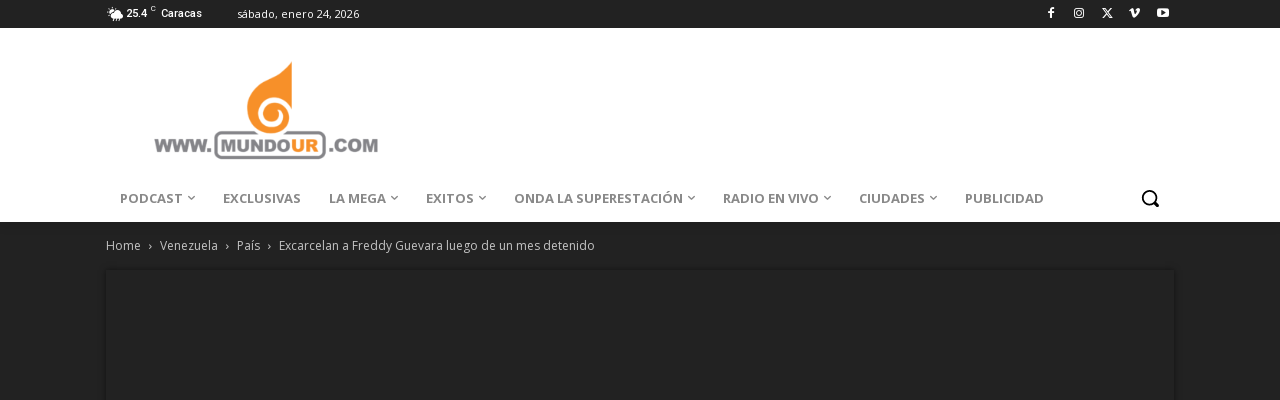

--- FILE ---
content_type: text/html; charset=UTF-8
request_url: https://mundour.com/2021/08/15/excarcelan-a-freddy-guevara-luego-de-un-mes-detenido/
body_size: 60451
content:
<!doctype html >
<!--[if IE 8]>    <html class="ie8" lang="en"> <![endif]-->
<!--[if IE 9]>    <html class="ie9" lang="en"> <![endif]-->
<!--[if gt IE 8]><!--> <html lang="es"> <!--<![endif]-->
<head>
    <title>Excarcelan a Freddy Guevara luego de un mes detenido</title>
    <meta charset="UTF-8" />
    <meta name="viewport" content="width=device-width, initial-scale=1.0">
    <link rel="pingback" href="https://mundour.com/xmlrpc.php" />
    <meta name='robots' content='index, follow, max-image-preview:large, max-snippet:-1, max-video-preview:-1' />
	<style>img:is([sizes="auto" i], [sizes^="auto," i]) { contain-intrinsic-size: 3000px 1500px }</style>
	<link rel="icon" type="image/png" href="https://mundour.com/wp-content/uploads/2020/05/Cornetabaja-300x300.jpg"><link rel="apple-touch-icon" sizes="76x76" href="https://mundour.com/wp-content/uploads/2020/05/cropped-Cornetabaja-300x300.jpg"/><link rel="apple-touch-icon" sizes="120x120" href="https://mundour.com/wp-content/uploads/2020/05/cropped-Cornetabaja-300x300.jpg"/><link rel="apple-touch-icon" sizes="152x152" href="https://mundour.com/wp-content/uploads/2020/05/cropped-Cornetabaja-300x300.jpg"/><link rel="apple-touch-icon" sizes="114x114" href="https://mundour.com/wp-content/uploads/2020/05/cropped-Cornetabaja-300x300.jpg"/><link rel="apple-touch-icon" sizes="144x144" href="https://mundour.com/wp-content/uploads/2020/05/Cornetabaja-300x300.jpg"/>
	<!-- This site is optimized with the Yoast SEO plugin v26.6 - https://yoast.com/wordpress/plugins/seo/ -->
	<title>Excarcelan a Freddy Guevara luego de un mes detenido</title>
	<meta name="description" content="Freddy Guevara explicó que aún no conoce el alcance de esta medida sustitutiva de libertad, ni si existen razones políticas." />
	<link rel="canonical" href="https://mundour.com/2021/08/15/excarcelan-a-freddy-guevara-luego-de-un-mes-detenido/" />
	<meta property="og:locale" content="es_ES" />
	<meta property="og:type" content="article" />
	<meta property="og:title" content="Excarcelan a Freddy Guevara luego de un mes detenido" />
	<meta property="og:description" content="Freddy Guevara explicó que aún no conoce el alcance de esta medida sustitutiva de libertad, ni si existen razones políticas." />
	<meta property="og:url" content="https://mundour.com/2021/08/15/excarcelan-a-freddy-guevara-luego-de-un-mes-detenido/" />
	<meta property="og:site_name" content="Mundo UR - Un mundo de información - Unión Radio - Noticias de Venezuela" />
	<meta property="article:published_time" content="2021-08-16T02:07:45+00:00" />
	<meta property="article:modified_time" content="2021-08-16T10:49:36+00:00" />
	<meta property="og:image" content="https://mundour.com/wp-content/uploads/2021/08/WhatsApp-Image-2021-08-15-at-10.11.40-PM.jpeg" />
	<meta property="og:image:width" content="1080" />
	<meta property="og:image:height" content="486" />
	<meta property="og:image:type" content="image/jpeg" />
	<meta name="author" content="egomez27@gmail.com" />
	<meta name="twitter:card" content="summary_large_image" />
	<meta name="twitter:creator" content="@MundoURWeb" />
	<meta name="twitter:site" content="@MundoURWeb" />
	<meta name="twitter:label1" content="Escrito por" />
	<meta name="twitter:data1" content="egomez27@gmail.com" />
	<meta name="twitter:label2" content="Tiempo estimado de lectura" />
	<meta name="twitter:data2" content="1 minuto" />
	<script type="application/ld+json" class="yoast-schema-graph">{"@context":"https://schema.org","@graph":[{"@type":"WebPage","@id":"https://mundour.com/2021/08/15/excarcelan-a-freddy-guevara-luego-de-un-mes-detenido/","url":"https://mundour.com/2021/08/15/excarcelan-a-freddy-guevara-luego-de-un-mes-detenido/","name":"Excarcelan a Freddy Guevara luego de un mes detenido","isPartOf":{"@id":"https://mundour.com/#website"},"primaryImageOfPage":{"@id":"https://mundour.com/2021/08/15/excarcelan-a-freddy-guevara-luego-de-un-mes-detenido/#primaryimage"},"image":{"@id":"https://mundour.com/2021/08/15/excarcelan-a-freddy-guevara-luego-de-un-mes-detenido/#primaryimage"},"thumbnailUrl":"https://i0.wp.com/mundour.com/wp-content/uploads/2021/08/WhatsApp-Image-2021-08-15-at-10.11.40-PM.jpeg?fit=1080%2C486&ssl=1","datePublished":"2021-08-16T02:07:45+00:00","dateModified":"2021-08-16T10:49:36+00:00","author":{"@id":"https://mundour.com/#/schema/person/503d45b2b2785911ddd83e9756ed19b1"},"description":"Freddy Guevara explicó que aún no conoce el alcance de esta medida sustitutiva de libertad, ni si existen razones políticas.","breadcrumb":{"@id":"https://mundour.com/2021/08/15/excarcelan-a-freddy-guevara-luego-de-un-mes-detenido/#breadcrumb"},"inLanguage":"es","potentialAction":[{"@type":"ReadAction","target":["https://mundour.com/2021/08/15/excarcelan-a-freddy-guevara-luego-de-un-mes-detenido/"]}]},{"@type":"ImageObject","inLanguage":"es","@id":"https://mundour.com/2021/08/15/excarcelan-a-freddy-guevara-luego-de-un-mes-detenido/#primaryimage","url":"https://i0.wp.com/mundour.com/wp-content/uploads/2021/08/WhatsApp-Image-2021-08-15-at-10.11.40-PM.jpeg?fit=1080%2C486&ssl=1","contentUrl":"https://i0.wp.com/mundour.com/wp-content/uploads/2021/08/WhatsApp-Image-2021-08-15-at-10.11.40-PM.jpeg?fit=1080%2C486&ssl=1","width":1080,"height":486,"caption":"Freddy Guevara"},{"@type":"BreadcrumbList","@id":"https://mundour.com/2021/08/15/excarcelan-a-freddy-guevara-luego-de-un-mes-detenido/#breadcrumb","itemListElement":[{"@type":"ListItem","position":1,"name":"Portada","item":"https://mundour.com/"},{"@type":"ListItem","position":2,"name":"Excarcelan a Freddy Guevara luego de un mes detenido"}]},{"@type":"WebSite","@id":"https://mundour.com/#website","url":"https://mundour.com/","name":"MundoUR de Unión Radio - Un mundo de información","description":"Lo mejor de los mundos de Unión Radio:  Éxitos, Onda y La Mega - Noticias de Venezuela","potentialAction":[{"@type":"SearchAction","target":{"@type":"EntryPoint","urlTemplate":"https://mundour.com/?s={search_term_string}"},"query-input":{"@type":"PropertyValueSpecification","valueRequired":true,"valueName":"search_term_string"}}],"inLanguage":"es"},{"@type":"Person","@id":"https://mundour.com/#/schema/person/503d45b2b2785911ddd83e9756ed19b1","name":"egomez27@gmail.com","image":{"@type":"ImageObject","inLanguage":"es","@id":"https://mundour.com/#/schema/person/image/","url":"https://secure.gravatar.com/avatar/d9cf570a62cdb6dee2287390f529c581?s=96&d=mm&r=g","contentUrl":"https://secure.gravatar.com/avatar/d9cf570a62cdb6dee2287390f529c581?s=96&d=mm&r=g","caption":"egomez27@gmail.com"},"sameAs":["http://mundour.com"],"url":"https://mundour.com/author/egomez27gmail-com/"}]}</script>
	<!-- / Yoast SEO plugin. -->


<link rel='dns-prefetch' href='//stats.wp.com' />
<link rel='dns-prefetch' href='//fonts.googleapis.com' />
<link rel='preconnect' href='//i0.wp.com' />
<link rel='preconnect' href='//c0.wp.com' />
<link rel="alternate" type="application/rss+xml" title="Mundo UR - Un mundo de información - Unión Radio - Noticias de Venezuela &raquo; Feed" href="https://mundour.com/feed/" />
<link rel="alternate" type="application/rss+xml" title="Mundo UR - Un mundo de información - Unión Radio - Noticias de Venezuela &raquo; Feed de los comentarios" href="https://mundour.com/comments/feed/" />
<link rel="alternate" type="application/rss+xml" title="Mundo UR - Un mundo de información - Unión Radio - Noticias de Venezuela &raquo; Comentario Excarcelan a Freddy Guevara luego de un mes detenido del feed" href="https://mundour.com/2021/08/15/excarcelan-a-freddy-guevara-luego-de-un-mes-detenido/feed/" />
<script type="text/javascript">
/* <![CDATA[ */
window._wpemojiSettings = {"baseUrl":"https:\/\/s.w.org\/images\/core\/emoji\/15.0.3\/72x72\/","ext":".png","svgUrl":"https:\/\/s.w.org\/images\/core\/emoji\/15.0.3\/svg\/","svgExt":".svg","source":{"concatemoji":"https:\/\/mundour.com\/wp-includes\/js\/wp-emoji-release.min.js?ver=6.7.4"}};
/*! This file is auto-generated */
!function(i,n){var o,s,e;function c(e){try{var t={supportTests:e,timestamp:(new Date).valueOf()};sessionStorage.setItem(o,JSON.stringify(t))}catch(e){}}function p(e,t,n){e.clearRect(0,0,e.canvas.width,e.canvas.height),e.fillText(t,0,0);var t=new Uint32Array(e.getImageData(0,0,e.canvas.width,e.canvas.height).data),r=(e.clearRect(0,0,e.canvas.width,e.canvas.height),e.fillText(n,0,0),new Uint32Array(e.getImageData(0,0,e.canvas.width,e.canvas.height).data));return t.every(function(e,t){return e===r[t]})}function u(e,t,n){switch(t){case"flag":return n(e,"\ud83c\udff3\ufe0f\u200d\u26a7\ufe0f","\ud83c\udff3\ufe0f\u200b\u26a7\ufe0f")?!1:!n(e,"\ud83c\uddfa\ud83c\uddf3","\ud83c\uddfa\u200b\ud83c\uddf3")&&!n(e,"\ud83c\udff4\udb40\udc67\udb40\udc62\udb40\udc65\udb40\udc6e\udb40\udc67\udb40\udc7f","\ud83c\udff4\u200b\udb40\udc67\u200b\udb40\udc62\u200b\udb40\udc65\u200b\udb40\udc6e\u200b\udb40\udc67\u200b\udb40\udc7f");case"emoji":return!n(e,"\ud83d\udc26\u200d\u2b1b","\ud83d\udc26\u200b\u2b1b")}return!1}function f(e,t,n){var r="undefined"!=typeof WorkerGlobalScope&&self instanceof WorkerGlobalScope?new OffscreenCanvas(300,150):i.createElement("canvas"),a=r.getContext("2d",{willReadFrequently:!0}),o=(a.textBaseline="top",a.font="600 32px Arial",{});return e.forEach(function(e){o[e]=t(a,e,n)}),o}function t(e){var t=i.createElement("script");t.src=e,t.defer=!0,i.head.appendChild(t)}"undefined"!=typeof Promise&&(o="wpEmojiSettingsSupports",s=["flag","emoji"],n.supports={everything:!0,everythingExceptFlag:!0},e=new Promise(function(e){i.addEventListener("DOMContentLoaded",e,{once:!0})}),new Promise(function(t){var n=function(){try{var e=JSON.parse(sessionStorage.getItem(o));if("object"==typeof e&&"number"==typeof e.timestamp&&(new Date).valueOf()<e.timestamp+604800&&"object"==typeof e.supportTests)return e.supportTests}catch(e){}return null}();if(!n){if("undefined"!=typeof Worker&&"undefined"!=typeof OffscreenCanvas&&"undefined"!=typeof URL&&URL.createObjectURL&&"undefined"!=typeof Blob)try{var e="postMessage("+f.toString()+"("+[JSON.stringify(s),u.toString(),p.toString()].join(",")+"));",r=new Blob([e],{type:"text/javascript"}),a=new Worker(URL.createObjectURL(r),{name:"wpTestEmojiSupports"});return void(a.onmessage=function(e){c(n=e.data),a.terminate(),t(n)})}catch(e){}c(n=f(s,u,p))}t(n)}).then(function(e){for(var t in e)n.supports[t]=e[t],n.supports.everything=n.supports.everything&&n.supports[t],"flag"!==t&&(n.supports.everythingExceptFlag=n.supports.everythingExceptFlag&&n.supports[t]);n.supports.everythingExceptFlag=n.supports.everythingExceptFlag&&!n.supports.flag,n.DOMReady=!1,n.readyCallback=function(){n.DOMReady=!0}}).then(function(){return e}).then(function(){var e;n.supports.everything||(n.readyCallback(),(e=n.source||{}).concatemoji?t(e.concatemoji):e.wpemoji&&e.twemoji&&(t(e.twemoji),t(e.wpemoji)))}))}((window,document),window._wpemojiSettings);
/* ]]> */
</script>

<style id='wp-emoji-styles-inline-css' type='text/css'>

	img.wp-smiley, img.emoji {
		display: inline !important;
		border: none !important;
		box-shadow: none !important;
		height: 1em !important;
		width: 1em !important;
		margin: 0 0.07em !important;
		vertical-align: -0.1em !important;
		background: none !important;
		padding: 0 !important;
	}
</style>
<link rel='stylesheet' id='wp-block-library-css' href='https://c0.wp.com/c/6.7.4/wp-includes/css/dist/block-library/style.min.css' type='text/css' media='all' />
<link rel='stylesheet' id='mediaelement-css' href='https://c0.wp.com/c/6.7.4/wp-includes/js/mediaelement/mediaelementplayer-legacy.min.css' type='text/css' media='all' />
<link rel='stylesheet' id='wp-mediaelement-css' href='https://c0.wp.com/c/6.7.4/wp-includes/js/mediaelement/wp-mediaelement.min.css' type='text/css' media='all' />
<style id='jetpack-sharing-buttons-style-inline-css' type='text/css'>
.jetpack-sharing-buttons__services-list{display:flex;flex-direction:row;flex-wrap:wrap;gap:0;list-style-type:none;margin:5px;padding:0}.jetpack-sharing-buttons__services-list.has-small-icon-size{font-size:12px}.jetpack-sharing-buttons__services-list.has-normal-icon-size{font-size:16px}.jetpack-sharing-buttons__services-list.has-large-icon-size{font-size:24px}.jetpack-sharing-buttons__services-list.has-huge-icon-size{font-size:36px}@media print{.jetpack-sharing-buttons__services-list{display:none!important}}.editor-styles-wrapper .wp-block-jetpack-sharing-buttons{gap:0;padding-inline-start:0}ul.jetpack-sharing-buttons__services-list.has-background{padding:1.25em 2.375em}
</style>
<style id='classic-theme-styles-inline-css' type='text/css'>
/*! This file is auto-generated */
.wp-block-button__link{color:#fff;background-color:#32373c;border-radius:9999px;box-shadow:none;text-decoration:none;padding:calc(.667em + 2px) calc(1.333em + 2px);font-size:1.125em}.wp-block-file__button{background:#32373c;color:#fff;text-decoration:none}
</style>
<style id='global-styles-inline-css' type='text/css'>
:root{--wp--preset--aspect-ratio--square: 1;--wp--preset--aspect-ratio--4-3: 4/3;--wp--preset--aspect-ratio--3-4: 3/4;--wp--preset--aspect-ratio--3-2: 3/2;--wp--preset--aspect-ratio--2-3: 2/3;--wp--preset--aspect-ratio--16-9: 16/9;--wp--preset--aspect-ratio--9-16: 9/16;--wp--preset--color--black: #000000;--wp--preset--color--cyan-bluish-gray: #abb8c3;--wp--preset--color--white: #ffffff;--wp--preset--color--pale-pink: #f78da7;--wp--preset--color--vivid-red: #cf2e2e;--wp--preset--color--luminous-vivid-orange: #ff6900;--wp--preset--color--luminous-vivid-amber: #fcb900;--wp--preset--color--light-green-cyan: #7bdcb5;--wp--preset--color--vivid-green-cyan: #00d084;--wp--preset--color--pale-cyan-blue: #8ed1fc;--wp--preset--color--vivid-cyan-blue: #0693e3;--wp--preset--color--vivid-purple: #9b51e0;--wp--preset--gradient--vivid-cyan-blue-to-vivid-purple: linear-gradient(135deg,rgba(6,147,227,1) 0%,rgb(155,81,224) 100%);--wp--preset--gradient--light-green-cyan-to-vivid-green-cyan: linear-gradient(135deg,rgb(122,220,180) 0%,rgb(0,208,130) 100%);--wp--preset--gradient--luminous-vivid-amber-to-luminous-vivid-orange: linear-gradient(135deg,rgba(252,185,0,1) 0%,rgba(255,105,0,1) 100%);--wp--preset--gradient--luminous-vivid-orange-to-vivid-red: linear-gradient(135deg,rgba(255,105,0,1) 0%,rgb(207,46,46) 100%);--wp--preset--gradient--very-light-gray-to-cyan-bluish-gray: linear-gradient(135deg,rgb(238,238,238) 0%,rgb(169,184,195) 100%);--wp--preset--gradient--cool-to-warm-spectrum: linear-gradient(135deg,rgb(74,234,220) 0%,rgb(151,120,209) 20%,rgb(207,42,186) 40%,rgb(238,44,130) 60%,rgb(251,105,98) 80%,rgb(254,248,76) 100%);--wp--preset--gradient--blush-light-purple: linear-gradient(135deg,rgb(255,206,236) 0%,rgb(152,150,240) 100%);--wp--preset--gradient--blush-bordeaux: linear-gradient(135deg,rgb(254,205,165) 0%,rgb(254,45,45) 50%,rgb(107,0,62) 100%);--wp--preset--gradient--luminous-dusk: linear-gradient(135deg,rgb(255,203,112) 0%,rgb(199,81,192) 50%,rgb(65,88,208) 100%);--wp--preset--gradient--pale-ocean: linear-gradient(135deg,rgb(255,245,203) 0%,rgb(182,227,212) 50%,rgb(51,167,181) 100%);--wp--preset--gradient--electric-grass: linear-gradient(135deg,rgb(202,248,128) 0%,rgb(113,206,126) 100%);--wp--preset--gradient--midnight: linear-gradient(135deg,rgb(2,3,129) 0%,rgb(40,116,252) 100%);--wp--preset--font-size--small: 11px;--wp--preset--font-size--medium: 20px;--wp--preset--font-size--large: 32px;--wp--preset--font-size--x-large: 42px;--wp--preset--font-size--regular: 15px;--wp--preset--font-size--larger: 50px;--wp--preset--spacing--20: 0.44rem;--wp--preset--spacing--30: 0.67rem;--wp--preset--spacing--40: 1rem;--wp--preset--spacing--50: 1.5rem;--wp--preset--spacing--60: 2.25rem;--wp--preset--spacing--70: 3.38rem;--wp--preset--spacing--80: 5.06rem;--wp--preset--shadow--natural: 6px 6px 9px rgba(0, 0, 0, 0.2);--wp--preset--shadow--deep: 12px 12px 50px rgba(0, 0, 0, 0.4);--wp--preset--shadow--sharp: 6px 6px 0px rgba(0, 0, 0, 0.2);--wp--preset--shadow--outlined: 6px 6px 0px -3px rgba(255, 255, 255, 1), 6px 6px rgba(0, 0, 0, 1);--wp--preset--shadow--crisp: 6px 6px 0px rgba(0, 0, 0, 1);}:where(.is-layout-flex){gap: 0.5em;}:where(.is-layout-grid){gap: 0.5em;}body .is-layout-flex{display: flex;}.is-layout-flex{flex-wrap: wrap;align-items: center;}.is-layout-flex > :is(*, div){margin: 0;}body .is-layout-grid{display: grid;}.is-layout-grid > :is(*, div){margin: 0;}:where(.wp-block-columns.is-layout-flex){gap: 2em;}:where(.wp-block-columns.is-layout-grid){gap: 2em;}:where(.wp-block-post-template.is-layout-flex){gap: 1.25em;}:where(.wp-block-post-template.is-layout-grid){gap: 1.25em;}.has-black-color{color: var(--wp--preset--color--black) !important;}.has-cyan-bluish-gray-color{color: var(--wp--preset--color--cyan-bluish-gray) !important;}.has-white-color{color: var(--wp--preset--color--white) !important;}.has-pale-pink-color{color: var(--wp--preset--color--pale-pink) !important;}.has-vivid-red-color{color: var(--wp--preset--color--vivid-red) !important;}.has-luminous-vivid-orange-color{color: var(--wp--preset--color--luminous-vivid-orange) !important;}.has-luminous-vivid-amber-color{color: var(--wp--preset--color--luminous-vivid-amber) !important;}.has-light-green-cyan-color{color: var(--wp--preset--color--light-green-cyan) !important;}.has-vivid-green-cyan-color{color: var(--wp--preset--color--vivid-green-cyan) !important;}.has-pale-cyan-blue-color{color: var(--wp--preset--color--pale-cyan-blue) !important;}.has-vivid-cyan-blue-color{color: var(--wp--preset--color--vivid-cyan-blue) !important;}.has-vivid-purple-color{color: var(--wp--preset--color--vivid-purple) !important;}.has-black-background-color{background-color: var(--wp--preset--color--black) !important;}.has-cyan-bluish-gray-background-color{background-color: var(--wp--preset--color--cyan-bluish-gray) !important;}.has-white-background-color{background-color: var(--wp--preset--color--white) !important;}.has-pale-pink-background-color{background-color: var(--wp--preset--color--pale-pink) !important;}.has-vivid-red-background-color{background-color: var(--wp--preset--color--vivid-red) !important;}.has-luminous-vivid-orange-background-color{background-color: var(--wp--preset--color--luminous-vivid-orange) !important;}.has-luminous-vivid-amber-background-color{background-color: var(--wp--preset--color--luminous-vivid-amber) !important;}.has-light-green-cyan-background-color{background-color: var(--wp--preset--color--light-green-cyan) !important;}.has-vivid-green-cyan-background-color{background-color: var(--wp--preset--color--vivid-green-cyan) !important;}.has-pale-cyan-blue-background-color{background-color: var(--wp--preset--color--pale-cyan-blue) !important;}.has-vivid-cyan-blue-background-color{background-color: var(--wp--preset--color--vivid-cyan-blue) !important;}.has-vivid-purple-background-color{background-color: var(--wp--preset--color--vivid-purple) !important;}.has-black-border-color{border-color: var(--wp--preset--color--black) !important;}.has-cyan-bluish-gray-border-color{border-color: var(--wp--preset--color--cyan-bluish-gray) !important;}.has-white-border-color{border-color: var(--wp--preset--color--white) !important;}.has-pale-pink-border-color{border-color: var(--wp--preset--color--pale-pink) !important;}.has-vivid-red-border-color{border-color: var(--wp--preset--color--vivid-red) !important;}.has-luminous-vivid-orange-border-color{border-color: var(--wp--preset--color--luminous-vivid-orange) !important;}.has-luminous-vivid-amber-border-color{border-color: var(--wp--preset--color--luminous-vivid-amber) !important;}.has-light-green-cyan-border-color{border-color: var(--wp--preset--color--light-green-cyan) !important;}.has-vivid-green-cyan-border-color{border-color: var(--wp--preset--color--vivid-green-cyan) !important;}.has-pale-cyan-blue-border-color{border-color: var(--wp--preset--color--pale-cyan-blue) !important;}.has-vivid-cyan-blue-border-color{border-color: var(--wp--preset--color--vivid-cyan-blue) !important;}.has-vivid-purple-border-color{border-color: var(--wp--preset--color--vivid-purple) !important;}.has-vivid-cyan-blue-to-vivid-purple-gradient-background{background: var(--wp--preset--gradient--vivid-cyan-blue-to-vivid-purple) !important;}.has-light-green-cyan-to-vivid-green-cyan-gradient-background{background: var(--wp--preset--gradient--light-green-cyan-to-vivid-green-cyan) !important;}.has-luminous-vivid-amber-to-luminous-vivid-orange-gradient-background{background: var(--wp--preset--gradient--luminous-vivid-amber-to-luminous-vivid-orange) !important;}.has-luminous-vivid-orange-to-vivid-red-gradient-background{background: var(--wp--preset--gradient--luminous-vivid-orange-to-vivid-red) !important;}.has-very-light-gray-to-cyan-bluish-gray-gradient-background{background: var(--wp--preset--gradient--very-light-gray-to-cyan-bluish-gray) !important;}.has-cool-to-warm-spectrum-gradient-background{background: var(--wp--preset--gradient--cool-to-warm-spectrum) !important;}.has-blush-light-purple-gradient-background{background: var(--wp--preset--gradient--blush-light-purple) !important;}.has-blush-bordeaux-gradient-background{background: var(--wp--preset--gradient--blush-bordeaux) !important;}.has-luminous-dusk-gradient-background{background: var(--wp--preset--gradient--luminous-dusk) !important;}.has-pale-ocean-gradient-background{background: var(--wp--preset--gradient--pale-ocean) !important;}.has-electric-grass-gradient-background{background: var(--wp--preset--gradient--electric-grass) !important;}.has-midnight-gradient-background{background: var(--wp--preset--gradient--midnight) !important;}.has-small-font-size{font-size: var(--wp--preset--font-size--small) !important;}.has-medium-font-size{font-size: var(--wp--preset--font-size--medium) !important;}.has-large-font-size{font-size: var(--wp--preset--font-size--large) !important;}.has-x-large-font-size{font-size: var(--wp--preset--font-size--x-large) !important;}
:where(.wp-block-post-template.is-layout-flex){gap: 1.25em;}:where(.wp-block-post-template.is-layout-grid){gap: 1.25em;}
:where(.wp-block-columns.is-layout-flex){gap: 2em;}:where(.wp-block-columns.is-layout-grid){gap: 2em;}
:root :where(.wp-block-pullquote){font-size: 1.5em;line-height: 1.6;}
</style>
<link rel='stylesheet' id='td-plugin-multi-purpose-css' href='https://mundour.com/wp-content/plugins/td-composer/td-multi-purpose/style.css?ver=def8edc4e13d95bdf49953a9dce2f608' type='text/css' media='all' />
<link rel='stylesheet' id='google-fonts-style-css' href='https://fonts.googleapis.com/css?family=Roboto%3A400%2C600%2C700%7COpen+Sans%3A400%2C600%2C700%7CRoboto%3A900%2C500%2C400&#038;display=swap&#038;ver=12.6.8' type='text/css' media='all' />
<link rel='stylesheet' id='td-theme-css' href='https://mundour.com/wp-content/themes/Newspaper/style.css?ver=12.6.8' type='text/css' media='all' />
<style id='td-theme-inline-css' type='text/css'>@media (max-width:767px){.td-header-desktop-wrap{display:none}}@media (min-width:767px){.td-header-mobile-wrap{display:none}}</style>
<link rel='stylesheet' id='td-legacy-framework-front-style-css' href='https://mundour.com/wp-content/plugins/td-composer/legacy/Newspaper/assets/css/td_legacy_main.css?ver=def8edc4e13d95bdf49953a9dce2f608' type='text/css' media='all' />
<link rel='stylesheet' id='td-standard-pack-framework-front-style-css' href='https://mundour.com/wp-content/plugins/td-standard-pack/Newspaper/assets/css/td_standard_pack_main.css?ver=1b3d5bf2c64738aa07b4643e31257da9' type='text/css' media='all' />
<link rel='stylesheet' id='tdb_style_cloud_templates_front-css' href='https://mundour.com/wp-content/plugins/td-cloud-library/assets/css/tdb_main.css?ver=b33652f2535d2f3812f59e306e26300d' type='text/css' media='all' />
<script type="text/javascript" src="https://c0.wp.com/c/6.7.4/wp-includes/js/jquery/jquery.min.js" id="jquery-core-js"></script>
<script type="text/javascript" src="https://c0.wp.com/c/6.7.4/wp-includes/js/jquery/jquery-migrate.min.js" id="jquery-migrate-js"></script>
<link rel="https://api.w.org/" href="https://mundour.com/wp-json/" /><link rel="alternate" title="JSON" type="application/json" href="https://mundour.com/wp-json/wp/v2/posts/822480" /><link rel="EditURI" type="application/rsd+xml" title="RSD" href="https://mundour.com/xmlrpc.php?rsd" />
<meta name="generator" content="WordPress 6.7.4" />
<link rel='shortlink' href='https://mundour.com/?p=822480' />
<link rel="alternate" title="oEmbed (JSON)" type="application/json+oembed" href="https://mundour.com/wp-json/oembed/1.0/embed?url=https%3A%2F%2Fmundour.com%2F2021%2F08%2F15%2Fexcarcelan-a-freddy-guevara-luego-de-un-mes-detenido%2F" />
<link rel="alternate" title="oEmbed (XML)" type="text/xml+oembed" href="https://mundour.com/wp-json/oembed/1.0/embed?url=https%3A%2F%2Fmundour.com%2F2021%2F08%2F15%2Fexcarcelan-a-freddy-guevara-luego-de-un-mes-detenido%2F&#038;format=xml" />
	<style>img#wpstats{display:none}</style>
		    <script>
        window.tdb_global_vars = {"wpRestUrl":"https:\/\/mundour.com\/wp-json\/","permalinkStructure":"\/%year%\/%monthnum%\/%day%\/%postname%\/"};
        window.tdb_p_autoload_vars = {"isAjax":false,"isAdminBarShowing":false,"autoloadStatus":"off","origPostEditUrl":null};
    </script>
    
    <style id="tdb-global-colors">:root{--news-hub-dark-grey:#333;--news-hub-white:#FFFFFF;--news-hub-accent:#d61935;--news-hub-light-grey:#cccccc;--news-hub-black:#0f0f0f;--news-hub-accent-hover:#d6374f;--news-hub-medium-gray:#999999}</style>

    
	
<!-- JS generated by theme -->

<script type="text/javascript" id="td-generated-header-js">
    
    

	    var tdBlocksArray = []; //here we store all the items for the current page

	    // td_block class - each ajax block uses a object of this class for requests
	    function tdBlock() {
		    this.id = '';
		    this.block_type = 1; //block type id (1-234 etc)
		    this.atts = '';
		    this.td_column_number = '';
		    this.td_current_page = 1; //
		    this.post_count = 0; //from wp
		    this.found_posts = 0; //from wp
		    this.max_num_pages = 0; //from wp
		    this.td_filter_value = ''; //current live filter value
		    this.is_ajax_running = false;
		    this.td_user_action = ''; // load more or infinite loader (used by the animation)
		    this.header_color = '';
		    this.ajax_pagination_infinite_stop = ''; //show load more at page x
	    }

        // td_js_generator - mini detector
        ( function () {
            var htmlTag = document.getElementsByTagName("html")[0];

	        if ( navigator.userAgent.indexOf("MSIE 10.0") > -1 ) {
                htmlTag.className += ' ie10';
            }

            if ( !!navigator.userAgent.match(/Trident.*rv\:11\./) ) {
                htmlTag.className += ' ie11';
            }

	        if ( navigator.userAgent.indexOf("Edge") > -1 ) {
                htmlTag.className += ' ieEdge';
            }

            if ( /(iPad|iPhone|iPod)/g.test(navigator.userAgent) ) {
                htmlTag.className += ' td-md-is-ios';
            }

            var user_agent = navigator.userAgent.toLowerCase();
            if ( user_agent.indexOf("android") > -1 ) {
                htmlTag.className += ' td-md-is-android';
            }

            if ( -1 !== navigator.userAgent.indexOf('Mac OS X')  ) {
                htmlTag.className += ' td-md-is-os-x';
            }

            if ( /chrom(e|ium)/.test(navigator.userAgent.toLowerCase()) ) {
               htmlTag.className += ' td-md-is-chrome';
            }

            if ( -1 !== navigator.userAgent.indexOf('Firefox') ) {
                htmlTag.className += ' td-md-is-firefox';
            }

            if ( -1 !== navigator.userAgent.indexOf('Safari') && -1 === navigator.userAgent.indexOf('Chrome') ) {
                htmlTag.className += ' td-md-is-safari';
            }

            if( -1 !== navigator.userAgent.indexOf('IEMobile') ){
                htmlTag.className += ' td-md-is-iemobile';
            }

        })();

        var tdLocalCache = {};

        ( function () {
            "use strict";

            tdLocalCache = {
                data: {},
                remove: function (resource_id) {
                    delete tdLocalCache.data[resource_id];
                },
                exist: function (resource_id) {
                    return tdLocalCache.data.hasOwnProperty(resource_id) && tdLocalCache.data[resource_id] !== null;
                },
                get: function (resource_id) {
                    return tdLocalCache.data[resource_id];
                },
                set: function (resource_id, cachedData) {
                    tdLocalCache.remove(resource_id);
                    tdLocalCache.data[resource_id] = cachedData;
                }
            };
        })();

    
    
var td_viewport_interval_list=[{"limitBottom":767,"sidebarWidth":228},{"limitBottom":1018,"sidebarWidth":300},{"limitBottom":1140,"sidebarWidth":324}];
var tds_general_modal_image="yes";
var tdc_is_installed="yes";
var td_ajax_url="https:\/\/mundour.com\/wp-admin\/admin-ajax.php?td_theme_name=Newspaper&v=12.6.8";
var td_get_template_directory_uri="https:\/\/mundour.com\/wp-content\/plugins\/td-composer\/legacy\/common";
var tds_snap_menu="snap";
var tds_logo_on_sticky="show_header_logo";
var tds_header_style="tdm_header_style_1";
var td_please_wait="Please wait...";
var td_email_user_pass_incorrect="User or password incorrect!";
var td_email_user_incorrect="Email or username incorrect!";
var td_email_incorrect="Email incorrect!";
var td_user_incorrect="Username incorrect!";
var td_email_user_empty="Email or username empty!";
var td_pass_empty="Pass empty!";
var td_pass_pattern_incorrect="Invalid Pass Pattern!";
var td_retype_pass_incorrect="Retyped Pass incorrect!";
var tds_more_articles_on_post_enable="";
var tds_more_articles_on_post_time_to_wait="";
var tds_more_articles_on_post_pages_distance_from_top=0;
var tds_captcha="";
var tds_theme_color_site_wide="#dd8b0f";
var tds_smart_sidebar="";
var tdThemeName="Newspaper";
var tdThemeNameWl="Newspaper";
var td_magnific_popup_translation_tPrev="Previo";
var td_magnific_popup_translation_tNext="Pr\u00f3ximo";
var td_magnific_popup_translation_tCounter="%curr% of %total%";
var td_magnific_popup_translation_ajax_tError="The content from %url% could not be loaded.";
var td_magnific_popup_translation_image_tError="The image #%curr% could not be loaded.";
var tdBlockNonce="53bdfd32b8";
var tdMobileMenu="enabled";
var tdMobileSearch="enabled";
var tdDateNamesI18n={"month_names":["enero","febrero","marzo","abril","mayo","junio","julio","agosto","septiembre","octubre","noviembre","diciembre"],"month_names_short":["Ene","Feb","Mar","Abr","May","Jun","Jul","Ago","Sep","Oct","Nov","Dic"],"day_names":["domingo","lunes","martes","mi\u00e9rcoles","jueves","viernes","s\u00e1bado"],"day_names_short":["Dom","Lun","Mar","Mi\u00e9","Jue","Vie","S\u00e1b"]};
var tdb_modal_confirm="Save";
var tdb_modal_cancel="Cancel";
var tdb_modal_confirm_alt="Yes";
var tdb_modal_cancel_alt="No";
var td_deploy_mode="deploy";
var td_ad_background_click_link="";
var td_ad_background_click_target="";
</script>


<!-- Header style compiled by theme -->

<style>:root{--td_theme_color:#dd8b0f;--td_slider_text:rgba(221,139,15,0.7);--td_mobile_gradient_one_mob:#333145;--td_mobile_gradient_two_mob:#ed8a1a;--td_mobile_text_active_color:#ed8a1a}.td-header-style-12 .td-header-menu-wrap-full,.td-header-style-12 .td-affix,.td-grid-style-1.td-hover-1 .td-big-grid-post:hover .td-post-category,.td-grid-style-5.td-hover-1 .td-big-grid-post:hover .td-post-category,.td_category_template_3 .td-current-sub-category,.td_category_template_8 .td-category-header .td-category a.td-current-sub-category,.td_category_template_4 .td-category-siblings .td-category a:hover,.td_block_big_grid_9.td-grid-style-1 .td-post-category,.td_block_big_grid_9.td-grid-style-5 .td-post-category,.td-grid-style-6.td-hover-1 .td-module-thumb:after,.tdm-menu-active-style5 .td-header-menu-wrap .sf-menu>.current-menu-item>a,.tdm-menu-active-style5 .td-header-menu-wrap .sf-menu>.current-menu-ancestor>a,.tdm-menu-active-style5 .td-header-menu-wrap .sf-menu>.current-category-ancestor>a,.tdm-menu-active-style5 .td-header-menu-wrap .sf-menu>li>a:hover,.tdm-menu-active-style5 .td-header-menu-wrap .sf-menu>.sfHover>a{background-color:#dd8b0f}.td_mega_menu_sub_cats .cur-sub-cat,.td-mega-span h3 a:hover,.td_mod_mega_menu:hover .entry-title a,.header-search-wrap .result-msg a:hover,.td-header-top-menu .td-drop-down-search .td_module_wrap:hover .entry-title a,.td-header-top-menu .td-icon-search:hover,.td-header-wrap .result-msg a:hover,.top-header-menu li a:hover,.top-header-menu .current-menu-item>a,.top-header-menu .current-menu-ancestor>a,.top-header-menu .current-category-ancestor>a,.td-social-icon-wrap>a:hover,.td-header-sp-top-widget .td-social-icon-wrap a:hover,.td_mod_related_posts:hover h3>a,.td-post-template-11 .td-related-title .td-related-left:hover,.td-post-template-11 .td-related-title .td-related-right:hover,.td-post-template-11 .td-related-title .td-cur-simple-item,.td-post-template-11 .td_block_related_posts .td-next-prev-wrap a:hover,.td-category-header .td-pulldown-category-filter-link:hover,.td-category-siblings .td-subcat-dropdown a:hover,.td-category-siblings .td-subcat-dropdown a.td-current-sub-category,.footer-text-wrap .footer-email-wrap a,.footer-social-wrap a:hover,.td_module_17 .td-read-more a:hover,.td_module_18 .td-read-more a:hover,.td_module_19 .td-post-author-name a:hover,.td-pulldown-syle-2 .td-subcat-dropdown:hover .td-subcat-more span,.td-pulldown-syle-2 .td-subcat-dropdown:hover .td-subcat-more i,.td-pulldown-syle-3 .td-subcat-dropdown:hover .td-subcat-more span,.td-pulldown-syle-3 .td-subcat-dropdown:hover .td-subcat-more i,.tdm-menu-active-style3 .tdm-header.td-header-wrap .sf-menu>.current-category-ancestor>a,.tdm-menu-active-style3 .tdm-header.td-header-wrap .sf-menu>.current-menu-ancestor>a,.tdm-menu-active-style3 .tdm-header.td-header-wrap .sf-menu>.current-menu-item>a,.tdm-menu-active-style3 .tdm-header.td-header-wrap .sf-menu>.sfHover>a,.tdm-menu-active-style3 .tdm-header.td-header-wrap .sf-menu>li>a:hover{color:#dd8b0f}.td-mega-menu-page .wpb_content_element ul li a:hover,.td-theme-wrap .td-aj-search-results .td_module_wrap:hover .entry-title a,.td-theme-wrap .header-search-wrap .result-msg a:hover{color:#dd8b0f!important}.td_category_template_8 .td-category-header .td-category a.td-current-sub-category,.td_category_template_4 .td-category-siblings .td-category a:hover,.tdm-menu-active-style4 .tdm-header .sf-menu>.current-menu-item>a,.tdm-menu-active-style4 .tdm-header .sf-menu>.current-menu-ancestor>a,.tdm-menu-active-style4 .tdm-header .sf-menu>.current-category-ancestor>a,.tdm-menu-active-style4 .tdm-header .sf-menu>li>a:hover,.tdm-menu-active-style4 .tdm-header .sf-menu>.sfHover>a{border-color:#dd8b0f}.td-header-wrap .td-header-top-menu-full,.td-header-wrap .top-header-menu .sub-menu,.tdm-header-style-1.td-header-wrap .td-header-top-menu-full,.tdm-header-style-1.td-header-wrap .top-header-menu .sub-menu,.tdm-header-style-2.td-header-wrap .td-header-top-menu-full,.tdm-header-style-2.td-header-wrap .top-header-menu .sub-menu,.tdm-header-style-3.td-header-wrap .td-header-top-menu-full,.tdm-header-style-3.td-header-wrap .top-header-menu .sub-menu{background-color:#dd9933}.td-header-style-8 .td-header-top-menu-full{background-color:transparent}.td-header-style-8 .td-header-top-menu-full .td-header-top-menu{background-color:#dd9933;padding-left:15px;padding-right:15px}.td-header-wrap .td-header-top-menu-full .td-header-top-menu,.td-header-wrap .td-header-top-menu-full{border-bottom:none}.td-affix .sf-menu>.current-menu-item>a:after,.td-affix .sf-menu>.current-menu-ancestor>a:after,.td-affix .sf-menu>.current-category-ancestor>a:after,.td-affix .sf-menu>li:hover>a:after,.td-affix .sf-menu>.sfHover>a:after,.td-header-wrap .td-affix .black-menu .sf-menu>li>a:hover,.td-header-wrap .td-affix .black-menu .sf-menu>.current-menu-ancestor>a,.td-header-wrap .td-affix .black-menu .sf-menu>.sfHover>a,.td-affix .header-search-wrap .td-drop-down-search:after,.td-affix .header-search-wrap .td-drop-down-search .btn:hover,.td-header-wrap .td-affix .black-menu .sf-menu>.current-menu-item>a,.td-header-wrap .td-affix .black-menu .sf-menu>.current-menu-ancestor>a,.td-header-wrap .td-affix .black-menu .sf-menu>.current-category-ancestor>a,.tdm-menu-active-style5 .tdm-header .td-header-menu-wrap.td-affix .sf-menu>.current-menu-item>a,.tdm-menu-active-style5 .tdm-header .td-header-menu-wrap.td-affix .sf-menu>.current-menu-ancestor>a,.tdm-menu-active-style5 .tdm-header .td-header-menu-wrap.td-affix .sf-menu>.current-category-ancestor>a,.tdm-menu-active-style5 .tdm-header .td-header-menu-wrap.td-affix .sf-menu>li>a:hover,.tdm-menu-active-style5 .tdm-header .td-header-menu-wrap.td-affix .sf-menu>.sfHover>a{background-color:#ed8a1a}.td-affix .header-search-wrap .td-drop-down-search:before{border-color:transparent transparent #ed8a1a transparent}.tdm-menu-active-style4 .tdm-header .td-affix .sf-menu>.current-menu-item>a,.tdm-menu-active-style4 .tdm-header .td-affix .sf-menu>.current-menu-ancestor>a,.tdm-menu-active-style4 .tdm-header .td-affix .sf-menu>.current-category-ancestor>a,.tdm-menu-active-style4 .tdm-header .td-affix .sf-menu>li>a:hover,.tdm-menu-active-style4 .tdm-header .td-affix .sf-menu>.sfHover>a{border-color:#ed8a1a}.td-theme-wrap .td-affix .sf-menu ul .td-menu-item>a:hover,.td-theme-wrap .td-affix .sf-menu ul .sfHover>a,.td-theme-wrap .td-affix .sf-menu ul .current-menu-ancestor>a,.td-theme-wrap .td-affix .sf-menu ul .current-category-ancestor>a,.td-theme-wrap .td-affix .sf-menu ul .current-menu-item>a,.tdm-menu-active-style3 .tdm-header .td-affix .sf-menu>.current-menu-item>a,.tdm-menu-active-style3 .tdm-header .td-affix .sf-menu>.current-menu-ancestor>a,.tdm-menu-active-style3 .tdm-header .td-affix .sf-menu>.current-category-ancestor>a,.tdm-menu-active-style3 .tdm-header .td-affix .sf-menu>li>a:hover,.tdm-menu-active-style3 .tdm-header .td-affix .sf-menu>.sfHover>a{color:#ed8a1a}.td-header-wrap .td-header-menu-wrap.td-affix .sf-menu>li>a,.td-header-wrap .td-affix .td-header-menu-social .td-social-icon-wrap a,.td-header-style-4 .td-affix .td-header-menu-social .td-social-icon-wrap i,.td-header-style-5 .td-affix .td-header-menu-social .td-social-icon-wrap i,.td-header-style-6 .td-affix .td-header-menu-social .td-social-icon-wrap i,.td-header-style-12 .td-affix .td-header-menu-social .td-social-icon-wrap i,.td-header-wrap .td-affix .header-search-wrap .td-icon-search{color:#ed8a1a}.td-header-wrap .td-affix .td-header-menu-social+.td-search-wrapper #td-header-search-button:before{background-color:#ed8a1a}.td-theme-wrap .td-mega-span h3 a{color:#ed8a1a}.td-theme-wrap .td_mod_mega_menu:hover .entry-title a,.td-theme-wrap .sf-menu .td_mega_menu_sub_cats .cur-sub-cat{color:#ed8a1a}.td-theme-wrap .sf-menu .td-mega-menu .td-post-category:hover,.td-theme-wrap .td-mega-menu .td-next-prev-wrap a:hover{background-color:#ed8a1a}.td-theme-wrap .td-mega-menu .td-next-prev-wrap a:hover{border-color:#ed8a1a}.td-theme-wrap .header-search-wrap .td-drop-down-search .btn:hover,.td-theme-wrap .td-aj-search-results .td_module_wrap:hover .entry-title a,.td-theme-wrap .header-search-wrap .result-msg a:hover{color:#e89519!important}.td-theme-wrap .sf-menu .td-normal-menu .td-menu-item>a:hover,.td-theme-wrap .sf-menu .td-normal-menu .sfHover>a,.td-theme-wrap .sf-menu .td-normal-menu .current-menu-ancestor>a,.td-theme-wrap .sf-menu .td-normal-menu .current-category-ancestor>a,.td-theme-wrap .sf-menu .td-normal-menu .current-menu-item>a{color:#e58d12}.tdm-menu-btn1 .tds-button1,.tdm-menu-btn1 .tds-button6:after{background-color:#e08e00}.tdm-menu-btn1 .tds-button2:before,.tdm-menu-btn1 .tds-button6:before{border-color:#e08e00}.tdm-menu-btn1 .tds-button2,.tdm-menu-btn1 .tds-button2 i{color:#e08e00}.tdm-menu-btn1 .tds-button3{-webkit-box-shadow:0 2px 16px #e08e00;-moz-box-shadow:0 2px 16px #e08e00;box-shadow:0 2px 16px #e08e00}.tdm-menu-btn1 .tds-button3:hover{-webkit-box-shadow:0 4px 26px #e08e00;-moz-box-shadow:0 4px 26px #e08e00;box-shadow:0 4px 26px #e08e00}.tdm-menu-btn1 .tds-button7 .tdm-btn-border-top,.tdm-menu-btn1 .tds-button7 .tdm-btn-border-bottom{background-color:#e08e00}.tdm-menu-btn1 .tds-button8{background:#e08e00}.tdm-menu-btn2 .tds-button1,.tdm-menu-btn2 .tds-button6:after{background-color:#e58200}.tdm-menu-btn2 .tds-button2:before,.tdm-menu-btn2 .tds-button6:before{border-color:#e58200}.tdm-menu-btn2 .tds-button2,.tdm-menu-btn2 .tds-button2 i{color:#e58200}.tdm-menu-btn2 .tds-button3{-webkit-box-shadow:0 2px 16px #e58200;-moz-box-shadow:0 2px 16px #e58200;box-shadow:0 2px 16px #e58200}.tdm-menu-btn2 .tds-button3:hover{-webkit-box-shadow:0 4px 26px #e58200;-moz-box-shadow:0 4px 26px #e58200;box-shadow:0 4px 26px #e58200}.tdm-menu-btn2 .tds-button7 .tdm-btn-border-top,.tdm-menu-btn2 .tds-button7 .tdm-btn-border-bottom{background-color:#e58200}.tdm-menu-btn2 .tds-button8{background:#e58200}:root{--td_theme_color:#dd8b0f;--td_slider_text:rgba(221,139,15,0.7);--td_mobile_gradient_one_mob:#333145;--td_mobile_gradient_two_mob:#ed8a1a;--td_mobile_text_active_color:#ed8a1a}.td-header-style-12 .td-header-menu-wrap-full,.td-header-style-12 .td-affix,.td-grid-style-1.td-hover-1 .td-big-grid-post:hover .td-post-category,.td-grid-style-5.td-hover-1 .td-big-grid-post:hover .td-post-category,.td_category_template_3 .td-current-sub-category,.td_category_template_8 .td-category-header .td-category a.td-current-sub-category,.td_category_template_4 .td-category-siblings .td-category a:hover,.td_block_big_grid_9.td-grid-style-1 .td-post-category,.td_block_big_grid_9.td-grid-style-5 .td-post-category,.td-grid-style-6.td-hover-1 .td-module-thumb:after,.tdm-menu-active-style5 .td-header-menu-wrap .sf-menu>.current-menu-item>a,.tdm-menu-active-style5 .td-header-menu-wrap .sf-menu>.current-menu-ancestor>a,.tdm-menu-active-style5 .td-header-menu-wrap .sf-menu>.current-category-ancestor>a,.tdm-menu-active-style5 .td-header-menu-wrap .sf-menu>li>a:hover,.tdm-menu-active-style5 .td-header-menu-wrap .sf-menu>.sfHover>a{background-color:#dd8b0f}.td_mega_menu_sub_cats .cur-sub-cat,.td-mega-span h3 a:hover,.td_mod_mega_menu:hover .entry-title a,.header-search-wrap .result-msg a:hover,.td-header-top-menu .td-drop-down-search .td_module_wrap:hover .entry-title a,.td-header-top-menu .td-icon-search:hover,.td-header-wrap .result-msg a:hover,.top-header-menu li a:hover,.top-header-menu .current-menu-item>a,.top-header-menu .current-menu-ancestor>a,.top-header-menu .current-category-ancestor>a,.td-social-icon-wrap>a:hover,.td-header-sp-top-widget .td-social-icon-wrap a:hover,.td_mod_related_posts:hover h3>a,.td-post-template-11 .td-related-title .td-related-left:hover,.td-post-template-11 .td-related-title .td-related-right:hover,.td-post-template-11 .td-related-title .td-cur-simple-item,.td-post-template-11 .td_block_related_posts .td-next-prev-wrap a:hover,.td-category-header .td-pulldown-category-filter-link:hover,.td-category-siblings .td-subcat-dropdown a:hover,.td-category-siblings .td-subcat-dropdown a.td-current-sub-category,.footer-text-wrap .footer-email-wrap a,.footer-social-wrap a:hover,.td_module_17 .td-read-more a:hover,.td_module_18 .td-read-more a:hover,.td_module_19 .td-post-author-name a:hover,.td-pulldown-syle-2 .td-subcat-dropdown:hover .td-subcat-more span,.td-pulldown-syle-2 .td-subcat-dropdown:hover .td-subcat-more i,.td-pulldown-syle-3 .td-subcat-dropdown:hover .td-subcat-more span,.td-pulldown-syle-3 .td-subcat-dropdown:hover .td-subcat-more i,.tdm-menu-active-style3 .tdm-header.td-header-wrap .sf-menu>.current-category-ancestor>a,.tdm-menu-active-style3 .tdm-header.td-header-wrap .sf-menu>.current-menu-ancestor>a,.tdm-menu-active-style3 .tdm-header.td-header-wrap .sf-menu>.current-menu-item>a,.tdm-menu-active-style3 .tdm-header.td-header-wrap .sf-menu>.sfHover>a,.tdm-menu-active-style3 .tdm-header.td-header-wrap .sf-menu>li>a:hover{color:#dd8b0f}.td-mega-menu-page .wpb_content_element ul li a:hover,.td-theme-wrap .td-aj-search-results .td_module_wrap:hover .entry-title a,.td-theme-wrap .header-search-wrap .result-msg a:hover{color:#dd8b0f!important}.td_category_template_8 .td-category-header .td-category a.td-current-sub-category,.td_category_template_4 .td-category-siblings .td-category a:hover,.tdm-menu-active-style4 .tdm-header .sf-menu>.current-menu-item>a,.tdm-menu-active-style4 .tdm-header .sf-menu>.current-menu-ancestor>a,.tdm-menu-active-style4 .tdm-header .sf-menu>.current-category-ancestor>a,.tdm-menu-active-style4 .tdm-header .sf-menu>li>a:hover,.tdm-menu-active-style4 .tdm-header .sf-menu>.sfHover>a{border-color:#dd8b0f}.td-header-wrap .td-header-top-menu-full,.td-header-wrap .top-header-menu .sub-menu,.tdm-header-style-1.td-header-wrap .td-header-top-menu-full,.tdm-header-style-1.td-header-wrap .top-header-menu .sub-menu,.tdm-header-style-2.td-header-wrap .td-header-top-menu-full,.tdm-header-style-2.td-header-wrap .top-header-menu .sub-menu,.tdm-header-style-3.td-header-wrap .td-header-top-menu-full,.tdm-header-style-3.td-header-wrap .top-header-menu .sub-menu{background-color:#dd9933}.td-header-style-8 .td-header-top-menu-full{background-color:transparent}.td-header-style-8 .td-header-top-menu-full .td-header-top-menu{background-color:#dd9933;padding-left:15px;padding-right:15px}.td-header-wrap .td-header-top-menu-full .td-header-top-menu,.td-header-wrap .td-header-top-menu-full{border-bottom:none}.td-affix .sf-menu>.current-menu-item>a:after,.td-affix .sf-menu>.current-menu-ancestor>a:after,.td-affix .sf-menu>.current-category-ancestor>a:after,.td-affix .sf-menu>li:hover>a:after,.td-affix .sf-menu>.sfHover>a:after,.td-header-wrap .td-affix .black-menu .sf-menu>li>a:hover,.td-header-wrap .td-affix .black-menu .sf-menu>.current-menu-ancestor>a,.td-header-wrap .td-affix .black-menu .sf-menu>.sfHover>a,.td-affix .header-search-wrap .td-drop-down-search:after,.td-affix .header-search-wrap .td-drop-down-search .btn:hover,.td-header-wrap .td-affix .black-menu .sf-menu>.current-menu-item>a,.td-header-wrap .td-affix .black-menu .sf-menu>.current-menu-ancestor>a,.td-header-wrap .td-affix .black-menu .sf-menu>.current-category-ancestor>a,.tdm-menu-active-style5 .tdm-header .td-header-menu-wrap.td-affix .sf-menu>.current-menu-item>a,.tdm-menu-active-style5 .tdm-header .td-header-menu-wrap.td-affix .sf-menu>.current-menu-ancestor>a,.tdm-menu-active-style5 .tdm-header .td-header-menu-wrap.td-affix .sf-menu>.current-category-ancestor>a,.tdm-menu-active-style5 .tdm-header .td-header-menu-wrap.td-affix .sf-menu>li>a:hover,.tdm-menu-active-style5 .tdm-header .td-header-menu-wrap.td-affix .sf-menu>.sfHover>a{background-color:#ed8a1a}.td-affix .header-search-wrap .td-drop-down-search:before{border-color:transparent transparent #ed8a1a transparent}.tdm-menu-active-style4 .tdm-header .td-affix .sf-menu>.current-menu-item>a,.tdm-menu-active-style4 .tdm-header .td-affix .sf-menu>.current-menu-ancestor>a,.tdm-menu-active-style4 .tdm-header .td-affix .sf-menu>.current-category-ancestor>a,.tdm-menu-active-style4 .tdm-header .td-affix .sf-menu>li>a:hover,.tdm-menu-active-style4 .tdm-header .td-affix .sf-menu>.sfHover>a{border-color:#ed8a1a}.td-theme-wrap .td-affix .sf-menu ul .td-menu-item>a:hover,.td-theme-wrap .td-affix .sf-menu ul .sfHover>a,.td-theme-wrap .td-affix .sf-menu ul .current-menu-ancestor>a,.td-theme-wrap .td-affix .sf-menu ul .current-category-ancestor>a,.td-theme-wrap .td-affix .sf-menu ul .current-menu-item>a,.tdm-menu-active-style3 .tdm-header .td-affix .sf-menu>.current-menu-item>a,.tdm-menu-active-style3 .tdm-header .td-affix .sf-menu>.current-menu-ancestor>a,.tdm-menu-active-style3 .tdm-header .td-affix .sf-menu>.current-category-ancestor>a,.tdm-menu-active-style3 .tdm-header .td-affix .sf-menu>li>a:hover,.tdm-menu-active-style3 .tdm-header .td-affix .sf-menu>.sfHover>a{color:#ed8a1a}.td-header-wrap .td-header-menu-wrap.td-affix .sf-menu>li>a,.td-header-wrap .td-affix .td-header-menu-social .td-social-icon-wrap a,.td-header-style-4 .td-affix .td-header-menu-social .td-social-icon-wrap i,.td-header-style-5 .td-affix .td-header-menu-social .td-social-icon-wrap i,.td-header-style-6 .td-affix .td-header-menu-social .td-social-icon-wrap i,.td-header-style-12 .td-affix .td-header-menu-social .td-social-icon-wrap i,.td-header-wrap .td-affix .header-search-wrap .td-icon-search{color:#ed8a1a}.td-header-wrap .td-affix .td-header-menu-social+.td-search-wrapper #td-header-search-button:before{background-color:#ed8a1a}.td-theme-wrap .td-mega-span h3 a{color:#ed8a1a}.td-theme-wrap .td_mod_mega_menu:hover .entry-title a,.td-theme-wrap .sf-menu .td_mega_menu_sub_cats .cur-sub-cat{color:#ed8a1a}.td-theme-wrap .sf-menu .td-mega-menu .td-post-category:hover,.td-theme-wrap .td-mega-menu .td-next-prev-wrap a:hover{background-color:#ed8a1a}.td-theme-wrap .td-mega-menu .td-next-prev-wrap a:hover{border-color:#ed8a1a}.td-theme-wrap .header-search-wrap .td-drop-down-search .btn:hover,.td-theme-wrap .td-aj-search-results .td_module_wrap:hover .entry-title a,.td-theme-wrap .header-search-wrap .result-msg a:hover{color:#e89519!important}.td-theme-wrap .sf-menu .td-normal-menu .td-menu-item>a:hover,.td-theme-wrap .sf-menu .td-normal-menu .sfHover>a,.td-theme-wrap .sf-menu .td-normal-menu .current-menu-ancestor>a,.td-theme-wrap .sf-menu .td-normal-menu .current-category-ancestor>a,.td-theme-wrap .sf-menu .td-normal-menu .current-menu-item>a{color:#e58d12}.tdm-menu-btn1 .tds-button1,.tdm-menu-btn1 .tds-button6:after{background-color:#e08e00}.tdm-menu-btn1 .tds-button2:before,.tdm-menu-btn1 .tds-button6:before{border-color:#e08e00}.tdm-menu-btn1 .tds-button2,.tdm-menu-btn1 .tds-button2 i{color:#e08e00}.tdm-menu-btn1 .tds-button3{-webkit-box-shadow:0 2px 16px #e08e00;-moz-box-shadow:0 2px 16px #e08e00;box-shadow:0 2px 16px #e08e00}.tdm-menu-btn1 .tds-button3:hover{-webkit-box-shadow:0 4px 26px #e08e00;-moz-box-shadow:0 4px 26px #e08e00;box-shadow:0 4px 26px #e08e00}.tdm-menu-btn1 .tds-button7 .tdm-btn-border-top,.tdm-menu-btn1 .tds-button7 .tdm-btn-border-bottom{background-color:#e08e00}.tdm-menu-btn1 .tds-button8{background:#e08e00}.tdm-menu-btn2 .tds-button1,.tdm-menu-btn2 .tds-button6:after{background-color:#e58200}.tdm-menu-btn2 .tds-button2:before,.tdm-menu-btn2 .tds-button6:before{border-color:#e58200}.tdm-menu-btn2 .tds-button2,.tdm-menu-btn2 .tds-button2 i{color:#e58200}.tdm-menu-btn2 .tds-button3{-webkit-box-shadow:0 2px 16px #e58200;-moz-box-shadow:0 2px 16px #e58200;box-shadow:0 2px 16px #e58200}.tdm-menu-btn2 .tds-button3:hover{-webkit-box-shadow:0 4px 26px #e58200;-moz-box-shadow:0 4px 26px #e58200;box-shadow:0 4px 26px #e58200}.tdm-menu-btn2 .tds-button7 .tdm-btn-border-top,.tdm-menu-btn2 .tds-button7 .tdm-btn-border-bottom{background-color:#e58200}.tdm-menu-btn2 .tds-button8{background:#e58200}</style>

<!-- Google tag (gtag.js) -->
<script async src="https://www.googletagmanager.com/gtag/js?id=AW-1035853531">
</script>
<script>
  window.dataLayer = window.dataLayer || [];
  function gtag(){dataLayer.push(arguments);}
  gtag('js', new Date());

  gtag('config', 'AW-1035853531');
</script>

<meta http-equiv="refresh" content="1200"/>
<meta name="keywords" content="mundour, mundo ur, noticias de venezuela, unión radio, la mega, exitos, onda, play top, entretenimiento, tendencias, Lozinski, shirley, calma pueblo, Manuel Silva, vero gomez, Gladys Rodríguez, Penzini, cesar Miguel, arraiz lucca, Graciela Beltrán, lila vanorio, Turinese, leones del caracas, tiburones de la guaira" />
    <meta name="description" content="Los mundos de union radio en un sólo site con las noticias de Venezuela. Con información exclusiva de la actualidad noticiosa de Venezuela y el mundo. Escucha en vivo toda nuestra programación, comparte en las redes sociales y mantente al día en el acontecer político, económico, deportivo y del entretenimiento en un mismo lugar. Unión Radio, todo el tiempo en todas partes. Lo mejor de Circuito Exitos, Circuito Onda, Circuito La Mega. " />

<script async src="https://securepubads.g.doubleclick.net/tag/js/gpt.js"></script>
<script>
  window.googletag = window.googletag || {cmd: []};
  googletag.cmd.push(function() {
    googletag.defineSlot('/1013029/ld_global_MundoUR1', [[728, 90], [970, 90], [970, 66], [320, 50]], 'div-gpt-ad-1710794442303-0').addService(googletag.pubads());
    googletag.pubads().enableSingleRequest();
    googletag.pubads().collapseEmptyDivs();
    googletag.enableServices();
  });
</script>

<script async src="https://securepubads.g.doubleclick.net/tag/js/gpt.js"></script>
<script>
  window.googletag = window.googletag || {cmd: []};
  googletag.cmd.push(function() {
googletag.defineSlot('/1013029/aev_exitos_1', [[970, 250], [970, 90], [728, 90], [468, 60]], 'div-gpt-ad-1709584456007-0').addService(googletag.pubads());
googletag.defineSlot('/1013029/aev_exitos_2', [[970, 90], [468, 60], [728, 90], [970, 250]], 'div-gpt-ad-1709584504793-0').addService(googletag.pubads());
googletag.defineSlot('/1013029/aev_mega_1', [[970, 250], [728, 90], [468, 60], [970, 90]], 'div-gpt-ad-1709584569623-0').addService(googletag.pubads());
googletag.defineSlot('/1013029/aev_mega_2', [[728, 90], [970, 250], [468, 60], [970, 90]], 'div-gpt-ad-1709584612244-0').addService(googletag.pubads());
googletag.defineSlot('/1013029/aev_onda_1', [[468, 60], [970, 90], [970, 250], [728, 90]], 'div-gpt-ad-1709584646735-0').addService(googletag.pubads());
googletag.defineSlot('/1013029/aev_onda_2', [[970, 250], [728, 90], [468, 60], [970, 90]], 'div-gpt-ad-1709584677834-0').addService(googletag.pubads());
googletag.defineSlot('/1013029/aev_playtop_1', [[970, 250], [970, 90], [468, 60], [728, 90]], 'div-gpt-ad-1709584714119-0').addService(googletag.pubads());
googletag.defineSlot('/1013029/aev_playtop_2', [[970, 250], [970, 90], [728, 90], [468, 60]], 'div-gpt-ad-1709584762585-0').addService(googletag.pubads());
googletag.defineSlot('/1013029/aev_urn_1', [[468, 60], [970, 90], [970, 250], [728, 90]], 'div-gpt-ad-1709584812969-0').addService(googletag.pubads());
googletag.defineSlot('/1013029/aev_urn_2', [[970, 250], [468, 60], [970, 90], [728, 90]], 'div-gpt-ad-1709584851244-0').addService(googletag.pubads());
googletag.defineSlot('/1013029/box_mundour_int1', [[300, 60], [300, 250], [300, 600], [300, 300]], 'div-gpt-ad-1709584884278-0').addService(googletag.pubads());
googletag.defineSlot('/1013029/box_mundour_int2', [[300, 60], [300, 250], [300, 300], [300, 600]], 'div-gpt-ad-1709584922788-0').addService(googletag.pubads());
googletag.defineSlot('/1013029/box_mundour1', [[300, 300], [300, 250], [300, 60]], 'div-gpt-ad-1709584970414-0').addService(googletag.pubads());
googletag.defineSlot('/1013029/box_mundour2', [[300, 300], [300, 60], [300, 250]], 'div-gpt-ad-1709585021554-0').addService(googletag.pubads());
googletag.defineSlot('/1013029/box_mundour3', [[300, 300], [300, 250], [300, 60]], 'div-gpt-ad-1709585056725-0').addService(googletag.pubads());
googletag.defineSlot('/1013029/box_mundour4', [[300, 300], [300, 60], [300, 250]], 'div-gpt-ad-1709585087877-0').addService(googletag.pubads());
googletag.defineSlot('/1013029/EXFM_leaderlboard_1_ATF', [[320, 50], [970, 90], [728, 90]], 'div-gpt-ad-1709585133454-0').addService(googletag.pubads());
googletag.defineSlot('/1013029/EXFM_mediumrectangle_1_ATF', [[300, 250], [300, 600]], 'div-gpt-ad-1709585170338-0').addService(googletag.pubads());
googletag.defineSlot('/1013029/EXFM_mediumrectangle_2_ATF', [[300, 250], [300, 600]], 'div-gpt-ad-1709585231662-0').addService(googletag.pubads());
googletag.defineSlot('/1013029/LaMega_300x250_inicio_Centro_right2', [300, 250], 'div-gpt-ad-1709585325917-0').addService(googletag.pubads());
googletag.defineSlot('/1013029/ld_mundour_int1', [[728, 90], [970, 250], [970, 90], [468, 60]], 'div-gpt-ad-1709585381013-0').addService(googletag.pubads());
googletag.defineSlot('/1013029/ld_mundour_int2', [[728, 90], [970, 90], [970, 250], [468, 60]], 'div-gpt-ad-1709585423903-0').addService(googletag.pubads());
googletag.defineSlot('/1013029/ld_mundour1', [[970, 250], [728, 90], [468, 60], [970, 90]], 'div-gpt-ad-1709585473403-0').addService(googletag.pubads());
googletag.defineSlot('/1013029/ld_mundour2', [[970, 250], [970, 90], [728, 90], [468, 60]], 'div-gpt-ad-1709585521392-0').addService(googletag.pubads());
googletag.defineSlot('/1013029/ld_mundour3', [[468, 60], [970, 90], [970, 250], [728, 90]], 'div-gpt-ad-1709585554526-0').addService(googletag.pubads());
googletag.defineSlot('/1013029/ld_mundour4', [[728, 90], [468, 60], [970, 90], [970, 250]], 'div-gpt-ad-1709585583592-0').addService(googletag.pubads());
googletag.defineSlot('/1013029/ld_mundour5', [[970, 250], [728, 90], [468, 60], [970, 90]], 'div-gpt-ad-1709585623009-0').addService(googletag.pubads());
googletag.defineSlot('/1013029/pt_ldb01', [[1, 1], [970, 90], [325, 90], [728, 90]], 'div-gpt-ad-1709585674260-0').addService(googletag.pubads());
googletag.defineSlot('/1013029/pt_ldb02', [[1, 1], [728, 90], [325, 90], [970, 90]], 'div-gpt-ad-1709585710721-0').addService(googletag.pubads());
googletag.defineSlot('/1013029/pt_ldb03', [[1, 1], [970, 90], [728, 90], [325, 90]], 'div-gpt-ad-1709585745791-0').addService(googletag.pubads());
googletag.defineSlot('/1013029/Onda_300x250_home_Centro_right1', [300, 250], 'div-gpt-ad-1709585840312-0').addService(googletag.pubads());
googletag.defineSlot('/1013029/Onda_728x90_home_superior_top', [728, 90], 'div-gpt-ad-1709585893898-0').addService(googletag.pubads());
    googletag.pubads().enableSingleRequest();
    googletag.pubads().collapseEmptyDivs();
    googletag.enableServices();
  });
</script>

<script>
    (adsbygoogle = window.adsbygoogle || []).push({
        google_ad_client: "ca-pub-7071622250727103",
        enable_page_level_ads: true
    });
</script>


<!-- Google tag (gtag.js) -->
<script async src="https://www.googletagmanager.com/gtag/js?id=G-YPD3TKXVK9"></script>
<script>
  window.dataLayer = window.dataLayer || [];
  function gtag(){dataLayer.push(arguments);}
  gtag('js', new Date());

  gtag('config', 'G-YPD3TKXVK9');
</script>

<!-- Google tag (gtag.js) -->
<script async src="https://www.googletagmanager.com/gtag/js?id=G-WK0WNQE5SD"></script>
<script>
  window.dataLayer = window.dataLayer || [];
  function gtag(){dataLayer.push(arguments);}
  gtag('js', new Date());

  gtag('config', 'G-WK0WNQE5SD');
</script>
<!-- Google tag (gtag.js) -->
<script async src="https://www.googletagmanager.com/gtag/js?id=G-Z8LHFRNNFZ"></script>
<script>
  window.dataLayer = window.dataLayer || [];
  function gtag(){dataLayer.push(arguments);}
  gtag('js', new Date());

  gtag('config', 'G-Z8LHFRNNFZ');
</script>




<script type="application/ld+json">
    {
        "@context": "https://schema.org",
        "@type": "BreadcrumbList",
        "itemListElement": [
            {
                "@type": "ListItem",
                "position": 1,
                "item": {
                    "@type": "WebSite",
                    "@id": "https://mundour.com/",
                    "name": "Home"
                }
            },
            {
                "@type": "ListItem",
                "position": 2,
                    "item": {
                    "@type": "WebPage",
                    "@id": "https://mundour.com/category/actualidad/venezuela/",
                    "name": "Venezuela"
                }
            }
            ,{
                "@type": "ListItem",
                "position": 3,
                    "item": {
                    "@type": "WebPage",
                    "@id": "https://mundour.com/category/actualidad/venezuela/pais/",
                    "name": "País"                                
                }
            }
            ,{
                "@type": "ListItem",
                "position": 4,
                    "item": {
                    "@type": "WebPage",
                    "@id": "https://mundour.com/2021/08/15/excarcelan-a-freddy-guevara-luego-de-un-mes-detenido/",
                    "name": "Excarcelan a Freddy Guevara luego de un mes detenido"                                
                }
            }    
        ]
    }
</script>
<link rel="icon" href="https://i0.wp.com/mundour.com/wp-content/uploads/2020/05/cropped-Cornetabaja.jpg?fit=32%2C32&#038;ssl=1" sizes="32x32" />
<link rel="icon" href="https://i0.wp.com/mundour.com/wp-content/uploads/2020/05/cropped-Cornetabaja.jpg?fit=192%2C192&#038;ssl=1" sizes="192x192" />
<link rel="apple-touch-icon" href="https://i0.wp.com/mundour.com/wp-content/uploads/2020/05/cropped-Cornetabaja.jpg?fit=180%2C180&#038;ssl=1" />
<meta name="msapplication-TileImage" content="https://i0.wp.com/mundour.com/wp-content/uploads/2020/05/cropped-Cornetabaja.jpg?fit=270%2C270&#038;ssl=1" />

<!-- Button style compiled by theme -->

<style>.tdm-btn-style1{background-color:#dd8b0f}.tdm-btn-style2:before{border-color:#dd8b0f}.tdm-btn-style2{color:#dd8b0f}.tdm-btn-style3{-webkit-box-shadow:0 2px 16px #dd8b0f;-moz-box-shadow:0 2px 16px #dd8b0f;box-shadow:0 2px 16px #dd8b0f}.tdm-btn-style3:hover{-webkit-box-shadow:0 4px 26px #dd8b0f;-moz-box-shadow:0 4px 26px #dd8b0f;box-shadow:0 4px 26px #dd8b0f}</style>

	<style id="tdw-css-placeholder"></style></head>

<body class="post-template-default single single-post postid-822480 single-format-video td-standard-pack excarcelan-a-freddy-guevara-luego-de-un-mes-detenido global-block-template-1 single_template_10  tdc-header-template  tdc-footer-template td-full-layout" itemscope="itemscope" itemtype="https://schema.org/WebPage">

<div class="td-scroll-up" data-style="style1"><i class="td-icon-menu-up"></i></div>
    <div class="td-menu-background" style="visibility:hidden"></div>
<div id="td-mobile-nav" style="visibility:hidden">
    <div class="td-mobile-container">
        <!-- mobile menu top section -->
        <div class="td-menu-socials-wrap">
            <!-- socials -->
            <div class="td-menu-socials">
                
        <span class="td-social-icon-wrap">
            <a target="_blank" href="https://www.twitter.com/unionradionet" title="Twitter">
                <i class="td-icon-font td-icon-twitter"></i>
                <span style="display: none">Twitter</span>
            </a>
        </span>
        <span class="td-social-icon-wrap">
            <a target="_blank" href="https://www.youtube.com/unionradiomedios" title="Youtube">
                <i class="td-icon-font td-icon-youtube"></i>
                <span style="display: none">Youtube</span>
            </a>
        </span>            </div>
            <!-- close button -->
            <div class="td-mobile-close">
                <span><i class="td-icon-close-mobile"></i></span>
            </div>
        </div>

        <!-- login section -->
        
        <!-- menu section -->
        <div class="td-mobile-content">
            <div class="menu-menu-principal-container"><ul id="menu-menu-principal-2" class="td-mobile-main-menu"><li class="menu-item menu-item-type-taxonomy menu-item-object-category menu-item-first menu-item-has-children menu-item-392"><a href="https://mundour.com/category/podcast/">Podcast<i class="td-icon-menu-right td-element-after"></i></a>
<ul class="sub-menu">
	<li class="menu-item-0"><a href="https://mundour.com/category/podcast/mujeres-ociosas/">¡Qué mujeres tan ociosas! Podcast</a></li>
	<li class="menu-item-0"><a href="https://mundour.com/category/podcast/divagancias/">Divagancias con Laureano Márquez y Miguel Delgado Estévez. </a></li>
	<li class="menu-item-0"><a href="https://mundour.com/category/podcast/el-soundtrack-de-la-vida/">El Soundtrack de la vida</a></li>
	<li class="menu-item-0"><a href="https://mundour.com/category/podcast/ellos-que-se-conocen-tanto/">Ellos que se conocen tanto</a></li>
	<li class="menu-item-0"><a href="https://mundour.com/category/podcast/los-imposibles/">Los Imposibles</a></li>
	<li class="menu-item-0"><a href="https://mundour.com/category/podcast/modapedia/">Modapedia</a></li>
	<li class="menu-item-0"><a href="https://mundour.com/category/podcast/mucho-gusto/">Mucho Gusto</a></li>
	<li class="menu-item-0"><a href="https://mundour.com/category/podcast/partemedico/">Parte Médico</a></li>
	<li class="menu-item-0"><a href="https://mundour.com/category/podcast/presagio/">Presagio con Alejandra Lollett</a></li>
	<li class="menu-item-0"><a href="https://mundour.com/category/podcast/anna-vaccarella/">Sin Manual con Anna Vaccarella</a></li>
	<li class="menu-item-0"><a href="https://mundour.com/category/podcast/tenemos-que-decirlo/">Tenemos que Decirlo Podcasts</a></li>
</ul>
</li>
<li class="menu-item menu-item-type-taxonomy menu-item-object-category menu-item-72"><a href="https://mundour.com/category/exclusivas/">Exclusivas</a></li>
<li class="menu-item menu-item-type-post_type menu-item-object-page menu-item-has-children menu-item-750169"><a href="https://mundour.com/home-mega/">La Mega<i class="td-icon-menu-right td-element-after"></i></a>
<ul class="sub-menu">
	<li class="menu-item-0"><a href="https://mundour.com/category/circuitos/la-mega/casi-listas/">Casi Listas</a></li>
	<li class="menu-item-0"><a href="https://mundour.com/category/circuitos/la-mega/circuito-la-mega/">Circuito</a></li>
	<li class="menu-item-0"><a href="https://mundour.com/category/circuitos/la-mega/el-show-de-reggie-la-mega/">El Show de Reggie</a></li>
	<li class="menu-item-0"><a href="https://mundour.com/category/circuitos/la-mega/entretenimiento-la-mega/">Entretenimiento</a></li>
	<li class="menu-item-0"><a href="https://mundour.com/category/circuitos/la-mega/programacion-la-mega/">Programación Mega</a></li>
	<li class="menu-item-0"><a href="https://mundour.com/category/circuitos/la-mega/programacion-la-mega/agendamega/">#AgendaMega</a></li>
	<li class="menu-item-0"><a href="https://mundour.com/category/circuitos/la-mega/programacion-la-mega/dalelavuelta/">#DaleLaVuelta</a></li>
	<li class="menu-item-0"><a href="https://mundour.com/category/circuitos/la-mega/programacion-la-mega/fogo/">#FoGo!</a></li>
	<li class="menu-item-0"><a href="https://mundour.com/category/circuitos/la-mega/programacion-la-mega/fogo-la-mega/">#FoGo!</a></li>
	<li class="menu-item-0"><a href="https://mundour.com/category/circuitos/la-mega/programacion-la-mega/lamegaencasa/">#LAMEGAenCasa</a></li>
	<li class="menu-item-0"><a href="https://mundour.com/category/circuitos/la-mega/programacion-la-mega/radioreto/">#RadioReto</a></li>
	<li class="menu-item-0"><a href="https://mundour.com/category/circuitos/la-mega/programacion-la-mega/deportes-mega/">Deportes Mega</a></li>
	<li class="menu-item-0"><a href="https://mundour.com/category/circuitos/la-mega/programacion-la-mega/en-aleatorio/">En Aleatorio</a></li>
	<li class="menu-item-0"><a href="https://mundour.com/category/circuitos/la-mega/programacion-la-mega/fuera-de-forma/">Fuera de Forma</a></li>
	<li class="menu-item-0"><a href="https://mundour.com/category/circuitos/la-mega/programacion-la-mega/hermanos-de-la-espuma/">Hermanos de la Espuma</a></li>
	<li class="menu-item-0"><a href="https://mundour.com/category/circuitos/la-mega/programacion-la-mega/lacasa/">La Casa</a></li>
	<li class="menu-item-0"><a href="https://mundour.com/category/circuitos/la-mega/programacion-la-mega/lado-b/">Lado B</a></li>
	<li class="menu-item-0"><a href="https://mundour.com/category/circuitos/la-mega/programacion-la-mega/partidazos/">Partidazos</a></li>
	<li class="menu-item-0"><a href="https://mundour.com/category/circuitos/la-mega/programacion-la-mega/rock-en-ene/">Rock en Ñ</a></li>
	<li class="menu-item-0"><a href="https://mundour.com/category/circuitos/la-mega/programacion-la-mega/vacilate-esto/">Vacílate Esto</a></li>
	<li class="menu-item-0"><a href="https://mundour.com/category/circuitos/la-mega/programacion-la-mega/yo-soy-mega/">Yo soy Mega</a></li>
	<li class="menu-item-0"><a href="https://mundour.com/category/circuitos/la-mega/programacion-la-mega/zona-escolar/">Zona Escolar</a></li>
	<li class="menu-item-0"><a href="https://mundour.com/category/circuitos/la-mega/radio-u/">Radio U</a></li>
	<li class="menu-item-0"><a href="https://mundour.com/category/circuitos/la-mega/stqd/">STQD</a></li>
	<li class="menu-item-0"><a href="https://mundour.com/category/circuitos/la-mega/technosapiens/">TechnoSapiens</a></li>
	<li class="menu-item-0"><a href="https://mundour.com/category/circuitos/la-mega/tecnologia-la-mega/">Tecnología</a></li>
	<li class="menu-item-0"><a href="https://mundour.com/category/circuitos/la-mega/vip-by-tita-dominguez-la-mega/">VIP by Tita Domínguez</a></li>
</ul>
</li>
<li class="menu-item menu-item-type-post_type menu-item-object-page menu-item-has-children menu-item-750156"><a href="https://mundour.com/home-exitos/">Exitos<i class="td-icon-menu-right td-element-after"></i></a>
<ul class="sub-menu">
	<li class="menu-item-0"><a href="https://mundour.com/category/circuitos/exitos/cafe-global/">Café Global</a></li>
	<li class="menu-item-0"><a href="https://mundour.com/category/circuitos/exitos/circuito-exitos/">Circuito</a></li>
	<li class="menu-item-0"><a href="https://mundour.com/category/circuitos/exitos/la-hora-del-doc/">La Hora del Doc</a></li>
	<li class="menu-item-0"><a href="https://mundour.com/category/circuitos/exitos/programacion-exitos/">Programación Éxitos</a></li>
	<li class="menu-item-0"><a href="https://mundour.com/category/circuitos/exitos/programacion-exitos/agenda-exitos/">Agenda Éxitos</a></li>
	<li class="menu-item-0"><a href="https://mundour.com/category/circuitos/exitos/programacion-exitos/conexionexitos/">Conexión Éxitos</a></li>
	<li class="menu-item-0"><a href="https://mundour.com/category/circuitos/exitos/programacion-exitos/el-show-de-lazo/">El Show de Lazo</a></li>
	<li class="menu-item-0"><a href="https://mundour.com/category/circuitos/exitos/programacion-exitos/fragaenexitos/">Fraga en Exitos</a></li>
	<li class="menu-item-0"><a href="https://mundour.com/category/circuitos/exitos/programacion-exitos/gladys-en-exitos/">Gladys en Éxitos</a></li>
	<li class="menu-item-0"><a href="https://mundour.com/category/circuitos/exitos/programacion-exitos/llegolanoche/">Llegó La Noche</a></li>
	<li class="menu-item-0"><a href="https://mundour.com/category/circuitos/exitos/programacion-exitos/penzini-con-todo/">Penzini con Todo</a></li>
	<li class="menu-item-0"><a href="https://mundour.com/category/circuitos/exitos/programacion-exitos/puntos-cardinales/">Puntos Cardinales</a></li>
	<li class="menu-item-0"><a href="https://mundour.com/category/circuitos/exitos/programacion-exitos/roman-lozinski/">Román Lozinski</a></li>
	<li class="menu-item-0"><a href="https://mundour.com/category/circuitos/exitos/programacion-exitos/tardeotemprano/">Tarde o Temprano</a></li>
	<li class="menu-item-0"><a href="https://mundour.com/category/circuitos/exitos/tarde-o-temprano/">Tarde o Temprano</a></li>
</ul>
</li>
<li class="menu-item menu-item-type-post_type menu-item-object-page menu-item-has-children menu-item-750077"><a href="https://mundour.com/home-onda1/">Onda La Superestación<i class="td-icon-menu-right td-element-after"></i></a>
<ul class="sub-menu">
	<li class="menu-item-0"><a href="https://mundour.com/category/circuitos/onda/circuito/">Circuito</a></li>
	<li class="menu-item-0"><a href="https://mundour.com/category/circuitos/onda/circuito/malentendido/">Malentendido</a></li>
	<li class="menu-item-0"><a href="https://mundour.com/category/circuitos/onda/en-la-pauta/">En La Pauta</a></li>
	<li class="menu-item-0"><a href="https://mundour.com/category/circuitos/onda/impacters/">Impacters</a></li>
	<li class="menu-item-0"><a href="https://mundour.com/category/circuitos/onda/programacion/">Programación Onda</a></li>
	<li class="menu-item-0"><a href="https://mundour.com/category/circuitos/onda/programacion/alex-candal-y-luis-olavarrieta/">A Nuestra Manera con Alex Candal y Luis Olavarrieta</a></li>
	<li class="menu-item-0"><a href="https://mundour.com/category/circuitos/onda/programacion/buenas-tardes/">Buenas tardes</a></li>
	<li class="menu-item-0"><a href="https://mundour.com/category/circuitos/onda/programacion/eso-es-un-tema/">Eso es un Tema</a></li>
	<li class="menu-item-0"><a href="https://mundour.com/category/circuitos/onda/programacion/graciela-isa/">Graciela Beltran Carias Isa Bermúdez</a></li>
	<li class="menu-item-0"><a href="https://mundour.com/category/circuitos/onda/programacion/kiara-y-rafael/">Kiara y Rafael</a></li>
	<li class="menu-item-0"><a href="https://mundour.com/category/circuitos/onda/programacion/la-doble-vuelta/">La Doble Vuelta</a></li>
	<li class="menu-item-0"><a href="https://mundour.com/category/circuitos/onda/programacion/mariela-celis-y-profesor-briceno/">Mariela Celis y Profesor Briceño</a></li>
	<li class="menu-item-0"><a href="https://mundour.com/category/circuitos/onda/programacion/onda-beat/">Onda Beat</a></li>
	<li class="menu-item-0"><a href="https://mundour.com/category/circuitos/onda/programacion/shirley-radio/">Shirley Radio</a></li>
	<li class="menu-item-0"><a href="https://mundour.com/category/circuitos/onda/programacion/enondaconvaleriayjorge/">Valeria y Jorge en Onda</a></li>
	<li class="menu-item-0"><a href="https://mundour.com/category/circuitos/onda/puesta-en-escena-onda/">Puesta en Escena</a></li>
	<li class="menu-item-0"><a href="https://mundour.com/category/circuitos/onda/vladimir-villegas-y-lila-vanorio/">Vladimir Villegas y Lila Vanorio</a></li>
	<li class="menu-item-0"><a href="https://mundour.com/category/circuitos/onda/ya-no-estoy-pa-eso/">Ya no estoy pa eso</a></li>
</ul>
</li>
<li class="menu-item menu-item-type-custom menu-item-object-custom menu-item-has-children menu-item-817998"><a href="https://mundoUr.com/#">Radio en Vivo<i class="td-icon-menu-right td-element-after"></i></a>
<ul class="sub-menu">
	<li class="menu-item menu-item-type-post_type menu-item-object-page menu-item-750111"><a href="https://mundour.com/live-mega/">La Mega 107.3 FM</a></li>
	<li class="menu-item menu-item-type-post_type menu-item-object-page menu-item-750073"><a href="https://mundour.com/live-urn/">Unión Radio 90.3 FM</a></li>
	<li class="menu-item menu-item-type-post_type menu-item-object-page menu-item-750095"><a href="https://mundour.com/live-exitos/">Exitos 99.9 FM</a></li>
	<li class="menu-item menu-item-type-post_type menu-item-object-page menu-item-750107"><a href="https://mundour.com/live-onda/">Onda 107.9 FM</a></li>
	<li class="menu-item menu-item-type-post_type menu-item-object-page menu-item-750118"><a href="https://mundour.com/live-pt/">Unión Radio 1090 AM</a></li>
</ul>
</li>
<li class="menu-item menu-item-type-custom menu-item-object-custom menu-item-home menu-item-has-children menu-item-767053"><a href="https://mundour.com">Ciudades<i class="td-icon-menu-right td-element-after"></i></a>
<ul class="sub-menu">
	<li class="menu-item menu-item-type-post_type menu-item-object-page menu-item-763671"><a href="https://mundour.com/anzoategui/">Puerto La Cruz / Barcelona / Lechería</a></li>
	<li class="menu-item menu-item-type-post_type menu-item-object-page menu-item-763677"><a href="https://mundour.com/maracay/">Maracay</a></li>
	<li class="menu-item menu-item-type-post_type menu-item-object-page menu-item-763679"><a href="https://mundour.com/valencia/">Valencia</a></li>
	<li class="menu-item menu-item-type-post_type menu-item-object-page menu-item-763684"><a href="https://mundour.com/barquisimeto/">Barquisimeto</a></li>
	<li class="menu-item menu-item-type-post_type menu-item-object-page menu-item-763688"><a href="https://mundour.com/margarita/">Margarita</a></li>
	<li class="menu-item menu-item-type-post_type menu-item-object-page menu-item-763693"><a href="https://mundour.com/maracaibo/">Maracaibo</a></li>
	<li class="menu-item menu-item-type-post_type menu-item-object-page menu-item-763698"><a href="https://mundour.com/puerto-ordaz/">Puerto Ordaz</a></li>
</ul>
</li>
<li class="menu-item menu-item-type-post_type menu-item-object-page menu-item-915235"><a href="https://mundour.com/publicidad/">Publicidad</a></li>
</ul></div>        </div>
    </div>

    <!-- register/login section -->
    </div><div class="td-search-background" style="visibility:hidden"></div>
<div class="td-search-wrap-mob" style="visibility:hidden">
	<div class="td-drop-down-search">
		<form method="get" class="td-search-form" action="https://mundour.com/">
			<!-- close button -->
			<div class="td-search-close">
				<span><i class="td-icon-close-mobile"></i></span>
			</div>
			<div role="search" class="td-search-input">
				<span>Buscar</span>
				<input id="td-header-search-mob" type="text" value="" name="s" autocomplete="off" />
			</div>
		</form>
		<div id="td-aj-search-mob" class="td-ajax-search-flex"></div>
	</div>
</div>

    <div id="td-outer-wrap" class="td-theme-wrap">
    
                    <div class="td-header-template-wrap" style="position: relative">
                                    <div class="td-header-mobile-wrap ">
                        <div id="tdi_1" class="tdc-zone"><div class="tdc_zone tdi_2  wpb_row td-pb-row tdc-element-style"  >
<style scoped>.tdi_2{min-height:0}@media (max-width:767px){.tdi_2:before{content:'';display:block;width:100vw;height:100%;position:absolute;left:50%;transform:translateX(-50%);box-shadow:0px 6px 8px 0px rgba(0,0,0,0.08);z-index:20;pointer-events:none}@media (max-width:767px){.tdi_2:before{width:100%}}}@media (max-width:767px){.tdi_2{position:relative}}</style>
<div class="tdi_1_rand_style td-element-style" ><style>@media (max-width:767px){.tdi_1_rand_style{background-color:#222222!important}}</style></div><div id="tdi_3" class="tdc-row"><div class="vc_row tdi_4  wpb_row td-pb-row" >
<style scoped>.tdi_4,.tdi_4 .tdc-columns{min-height:0}.tdi_4,.tdi_4 .tdc-columns{display:block}.tdi_4 .tdc-columns{width:100%}.tdi_4:before,.tdi_4:after{display:table}@media (max-width:767px){@media (min-width:768px){.tdi_4{margin-left:-0px;margin-right:-0px}.tdi_4 .tdc-row-video-background-error,.tdi_4>.vc_column,.tdi_4>.tdc-columns>.vc_column{padding-left:0px;padding-right:0px}}}</style><div class="vc_column tdi_6  wpb_column vc_column_container tdc-column td-pb-span4">
<style scoped>.tdi_6{vertical-align:baseline}.tdi_6>.wpb_wrapper,.tdi_6>.wpb_wrapper>.tdc-elements{display:block}.tdi_6>.wpb_wrapper>.tdc-elements{width:100%}.tdi_6>.wpb_wrapper>.vc_row_inner{width:auto}.tdi_6>.wpb_wrapper{width:auto;height:auto}@media (max-width:767px){.tdi_6{vertical-align:middle}}@media (max-width:767px){.tdi_6{width:20%!important;display:inline-block!important}}</style><div class="wpb_wrapper" ><div class="td_block_wrap tdb_mobile_menu tdi_7 td-pb-border-top td_block_template_1 tdb-header-align"  data-td-block-uid="tdi_7" >
<style>@media (max-width:767px){.tdi_7{margin-top:2px!important;margin-left:-13px!important}}</style>
<style>.tdb-header-align{vertical-align:middle}.tdb_mobile_menu{margin-bottom:0;clear:none}.tdb_mobile_menu a{display:inline-block!important;position:relative;text-align:center;color:var(--td_theme_color,#4db2ec)}.tdb_mobile_menu a>span{display:flex;align-items:center;justify-content:center}.tdb_mobile_menu svg{height:auto}.tdb_mobile_menu svg,.tdb_mobile_menu svg *{fill:var(--td_theme_color,#4db2ec)}#tdc-live-iframe .tdb_mobile_menu a{pointer-events:none}.td-menu-mob-open-menu{overflow:hidden}.td-menu-mob-open-menu #td-outer-wrap{position:static}.tdi_7{display:inline-block}.tdi_7 .tdb-mobile-menu-button i{font-size:22px;width:55px;height:55px;line-height:55px}.tdi_7 .tdb-mobile-menu-button svg{width:22px}.tdi_7 .tdb-mobile-menu-button .tdb-mobile-menu-icon-svg{width:55px;height:55px}.tdi_7 .tdb-mobile-menu-button{color:#ffffff}.tdi_7 .tdb-mobile-menu-button svg,.tdi_7 .tdb-mobile-menu-button svg *{fill:#ffffff}@media (max-width:767px){.tdi_7 .tdb-mobile-menu-button i{font-size:27px;width:54px;height:54px;line-height:54px}.tdi_7 .tdb-mobile-menu-button svg{width:27px}.tdi_7 .tdb-mobile-menu-button .tdb-mobile-menu-icon-svg{width:54px;height:54px}}</style><div class="tdb-block-inner td-fix-index"><span class="tdb-mobile-menu-button"><i class="tdb-mobile-menu-icon td-icon-mobile"></i></span></div></div> <!-- ./block --></div></div><div class="vc_column tdi_9  wpb_column vc_column_container tdc-column td-pb-span4">
<style scoped>.tdi_9{vertical-align:baseline}.tdi_9>.wpb_wrapper,.tdi_9>.wpb_wrapper>.tdc-elements{display:block}.tdi_9>.wpb_wrapper>.tdc-elements{width:100%}.tdi_9>.wpb_wrapper>.vc_row_inner{width:auto}.tdi_9>.wpb_wrapper{width:auto;height:auto}@media (max-width:767px){.tdi_9{vertical-align:middle}}@media (max-width:767px){.tdi_9{width:60%!important;display:inline-block!important}}</style><div class="wpb_wrapper" ><div class="td_block_wrap tdb_header_logo tdi_10 td-pb-border-top td_block_template_1 tdb-header-align"  data-td-block-uid="tdi_10" >
<style>@media (max-width:767px){.tdi_10{margin-top:-8px!important}}</style>
<style>.tdb_header_logo{margin-bottom:0;clear:none}.tdb_header_logo .tdb-logo-a,.tdb_header_logo h1{display:flex;pointer-events:auto;align-items:flex-start}.tdb_header_logo h1{margin:0;line-height:0}.tdb_header_logo .tdb-logo-img-wrap img{display:block}.tdb_header_logo .tdb-logo-svg-wrap+.tdb-logo-img-wrap{display:none}.tdb_header_logo .tdb-logo-svg-wrap svg{width:50px;display:block;transition:fill .3s ease}.tdb_header_logo .tdb-logo-text-wrap{display:flex}.tdb_header_logo .tdb-logo-text-title,.tdb_header_logo .tdb-logo-text-tagline{-webkit-transition:all 0.2s ease;transition:all 0.2s ease}.tdb_header_logo .tdb-logo-text-title{background-size:cover;background-position:center center;font-size:75px;font-family:serif;line-height:1.1;color:#222;white-space:nowrap}.tdb_header_logo .tdb-logo-text-tagline{margin-top:2px;font-size:12px;font-family:serif;letter-spacing:1.8px;line-height:1;color:#767676}.tdb_header_logo .tdb-logo-icon{position:relative;font-size:46px;color:#000}.tdb_header_logo .tdb-logo-icon-svg{line-height:0}.tdb_header_logo .tdb-logo-icon-svg svg{width:46px;height:auto}.tdb_header_logo .tdb-logo-icon-svg svg,.tdb_header_logo .tdb-logo-icon-svg svg *{fill:#000}.tdi_10 .tdb-logo-a,.tdi_10 h1{flex-direction:row;align-items:center;justify-content:center}.tdi_10 .tdb-logo-svg-wrap{display:block}.tdi_10 .tdb-logo-img-wrap{display:none}.tdi_10 .tdb-logo-text-tagline{margin-top:-3px;margin-left:0}.tdi_10 .tdb-logo-text-wrap{flex-direction:column;align-items:center}.tdi_10 .tdb-logo-icon{top:0px;display:block}.tdi_10 .tdb-logo-text-title{color:#ffffff}@media (max-width:767px){.tdb_header_logo .tdb-logo-text-title{font-size:36px}}@media (max-width:767px){.tdb_header_logo .tdb-logo-text-tagline{font-size:11px}}@media (min-width:768px) and (max-width:1018px){.tdi_10 .tdb-logo-img{max-width:186px}.tdi_10 .tdb-logo-text-tagline{margin-top:-2px;margin-left:0}}@media (max-width:767px){.tdi_10 .tdb-logo-svg-wrap+.tdb-logo-img-wrap{display:none}.tdi_10 .tdb-logo-img{max-width:120px}.tdi_10 .tdb-logo-img-wrap{display:block}.tdi_10 .tdb-logo-text-title{display:none}.tdi_10 .tdb-logo-text-tagline{display:none}}</style><div class="tdb-block-inner td-fix-index"><a class="tdb-logo-a" href="https://mundour.com/" title="Unión Radio"><span class="tdb-logo-img-wrap"><img class="tdb-logo-img td-retina-data" data-retina="http://mundour.com/wp-content/uploads/2020/09/MUNDO-UR-2-300x142.png" src="https://mundour.com/wp-content/uploads/2020/09/MUNDO-UR-2-300x142.png" alt="Unión Radio" title="Unión Radio" /></span><span class="tdb-logo-text-wrap"><span class="tdb-logo-text-title">MundoUR</span><span class="tdb-logo-text-tagline">Lo mejor de nuestros mundos Exitos, Onda y La Mega</span></span></a></div></div> <!-- ./block --></div></div><div class="vc_column tdi_12  wpb_column vc_column_container tdc-column td-pb-span4">
<style scoped>.tdi_12{vertical-align:baseline}.tdi_12>.wpb_wrapper,.tdi_12>.wpb_wrapper>.tdc-elements{display:block}.tdi_12>.wpb_wrapper>.tdc-elements{width:100%}.tdi_12>.wpb_wrapper>.vc_row_inner{width:auto}.tdi_12>.wpb_wrapper{width:auto;height:auto}@media (max-width:767px){.tdi_12{vertical-align:middle}}@media (max-width:767px){.tdi_12{width:20%!important;display:inline-block!important}}</style><div class="wpb_wrapper" ><div class="td_block_wrap tdb_mobile_search tdi_13 td-pb-border-top td_block_template_1 tdb-header-align"  data-td-block-uid="tdi_13" >
<style>@media (max-width:767px){.tdi_13{margin-right:-18px!important;margin-bottom:0px!important}}</style>
<style>.tdb_mobile_search{margin-bottom:0;clear:none}.tdb_mobile_search a{display:inline-block!important;position:relative;text-align:center;color:var(--td_theme_color,#4db2ec)}.tdb_mobile_search a>span{display:flex;align-items:center;justify-content:center}.tdb_mobile_search svg{height:auto}.tdb_mobile_search svg,.tdb_mobile_search svg *{fill:var(--td_theme_color,#4db2ec)}#tdc-live-iframe .tdb_mobile_search a{pointer-events:none}.td-search-opened{overflow:hidden}.td-search-opened #td-outer-wrap{position:static}.td-search-opened .td-search-wrap-mob{position:fixed;height:calc(100% + 1px)}.td-search-opened .td-drop-down-search{height:calc(100% + 1px);overflow-y:scroll;overflow-x:hidden}.tdi_13{display:inline-block;float:right;clear:none}.tdi_13 .tdb-header-search-button-mob i{font-size:22px;width:55px;height:55px;line-height:55px}.tdi_13 .tdb-header-search-button-mob svg{width:22px}.tdi_13 .tdb-header-search-button-mob .tdb-mobile-search-icon-svg{width:55px;height:55px;display:flex;justify-content:center}.tdi_13 .tdb-header-search-button-mob{color:#ffffff}.tdi_13 .tdb-header-search-button-mob svg,.tdi_13 .tdb-header-search-button-mob svg *{fill:#ffffff}</style><div class="tdb-block-inner td-fix-index"><span class="tdb-header-search-button-mob dropdown-toggle" data-toggle="dropdown"><span class="tdb-mobile-search-icon tdb-mobile-search-icon-svg" ><svg version="1.1" xmlns="http://www.w3.org/2000/svg" viewBox="0 0 1024 1024"><path d="M946.371 843.601l-125.379-125.44c43.643-65.925 65.495-142.1 65.475-218.040 0.051-101.069-38.676-202.588-115.835-279.706-77.117-77.148-178.606-115.948-279.644-115.886-101.079-0.061-202.557 38.738-279.665 115.876-77.169 77.128-115.937 178.627-115.907 279.716-0.031 101.069 38.728 202.588 115.907 279.665 77.117 77.117 178.616 115.825 279.665 115.804 75.94 0.020 152.136-21.862 218.061-65.495l125.348 125.46c30.915 30.904 81.029 30.904 111.954 0.020 30.915-30.935 30.915-81.029 0.020-111.974zM705.772 714.925c-59.443 59.341-136.899 88.842-214.784 88.924-77.896-0.082-155.341-29.583-214.784-88.924-59.443-59.484-88.975-136.919-89.037-214.804 0.061-77.885 29.604-155.372 89.037-214.825 59.464-59.443 136.878-88.945 214.784-89.016 77.865 0.082 155.3 29.583 214.784 89.016 59.361 59.464 88.914 136.919 88.945 214.825-0.041 77.885-29.583 155.361-88.945 214.804z"></path></svg></span></span></div></div> <!-- ./block --></div></div></div></div></div></div>                    </div>
                
                    <div class="td-header-desktop-wrap ">
                        <div id="tdi_14" class="tdc-zone"><div class="tdc_zone tdi_15  wpb_row td-pb-row tdc-element-style"  >
<style scoped>.tdi_15{min-height:0}.tdi_15:before{content:'';display:block;width:100vw;height:100%;position:absolute;left:50%;transform:translateX(-50%);box-shadow:0px 6px 8px 0px rgba(0,0,0,0.08);z-index:20;pointer-events:none}.td-header-desktop-wrap{position:relative}@media (max-width:767px){.tdi_15:before{width:100%}}.tdi_15{position:relative}</style>
<div class="tdi_14_rand_style td-element-style" ><style>.tdi_14_rand_style{background-color:#ffffff!important}</style></div><div id="tdi_16" class="tdc-row stretch_row"><div class="vc_row tdi_17  wpb_row td-pb-row tdc-element-style" >
<style scoped>.tdi_17,.tdi_17 .tdc-columns{min-height:0}.tdi_17,.tdi_17 .tdc-columns{display:block}.tdi_17 .tdc-columns{width:100%}.tdi_17:before,.tdi_17:after{display:table}@media (min-width:768px){.tdi_17{margin-left:-0px;margin-right:-0px}.tdi_17 .tdc-row-video-background-error,.tdi_17>.vc_column,.tdi_17>.tdc-columns>.vc_column{padding-left:0px;padding-right:0px}}.tdi_17{position:relative}.tdi_17 .td_block_wrap{text-align:left}</style>
<div class="tdi_16_rand_style td-element-style" ><style>.tdi_16_rand_style{background-color:#222222!important}</style></div><div class="vc_column tdi_19  wpb_column vc_column_container tdc-column td-pb-span12">
<style scoped>.tdi_19{vertical-align:baseline}.tdi_19>.wpb_wrapper,.tdi_19>.wpb_wrapper>.tdc-elements{display:block}.tdi_19>.wpb_wrapper>.tdc-elements{width:100%}.tdi_19>.wpb_wrapper>.vc_row_inner{width:auto}.tdi_19>.wpb_wrapper{width:auto;height:auto}</style><div class="wpb_wrapper" ><div class="td_block_wrap tdb_header_weather tdi_20 td-pb-border-top td_block_template_1 tdb-header-align"  data-td-block-uid="tdi_20" >
<style>.tdi_20{margin-right:32px!important}@media (min-width:1019px) and (max-width:1140px){.tdi_20{margin-right:20px!important}}@media (min-width:768px) and (max-width:1018px){.tdi_20{margin-right:20px!important}}</style>
<style>.tdb_header_weather{margin-bottom:0;clear:none}.tdb_header_weather .tdb-block-inner{display:flex;align-items:baseline}.tdb_header_weather .td-icons{align-self:center;position:relative;background:none;margin-right:2px;font-size:18px}.tdb_header_weather .td-icons:before{display:block}.tdb_header_weather .tdb-weather-deg-wrap{user-select:none;margin-right:6px}.tdb_header_weather .tdb-weather-deg{font-size:11px;font-weight:600}.tdb_header_weather .tdb-weather-unit{position:relative;top:-6px;left:1px;font-size:8px;font-weight:300}.tdb_header_weather .tdb-weather-city{font-size:11px;font-weight:500}.tdi_20{display:inline-block}.tdi_20 .td-icons{top:0px;color:#ffffff}.tdi_20 .tdb-weather-deg-wrap{color:#ffffff}.tdi_20 .tdb-weather-city{color:#ffffff;line-height:28px!important}.tdi_20 .tdb-weather-deg{line-height:28px!important}</style><div class="tdb-block-inner td-fix-index"><!-- td weather source: cache -->        <i class="td-icons rain-d"></i>
        <div class="tdb-weather-deg-wrap" data-block-uid="tdb_header_weather_uid">
            <span class="tdb-weather-deg">25.4</span>
            <span class="tdb-weather-unit">C</span>
        </div>
        <div class="tdb-weather-city">Caracas</div>
        </div></div> <!-- ./block --><div class="td_block_wrap tdb_header_date tdi_21 td-pb-border-top td_block_template_1 tdb-header-align"  data-td-block-uid="tdi_21" >
<style>.tdi_21{margin-right:32px!important}@media (min-width:1019px) and (max-width:1140px){.tdi_21{margin-right:20px!important}}@media (min-width:768px) and (max-width:1018px){.tdi_21{margin-right:20px!important}}</style>
<style>.tdb_header_date{margin-bottom:0;clear:none}.tdb_header_date .tdb-block-inner{display:flex;align-items:baseline}.tdb_header_date .tdb-head-date-txt{font-family:var(--td_default_google_font_1,'Open Sans','Open Sans Regular',sans-serif);font-size:11px;line-height:1;color:#000}.tdi_21{display:inline-block}.tdi_21 .tdb-head-date-txt{color:#ffffff;line-height:28px!important}</style><div class="tdb-block-inner td-fix-index"><div class="tdb-head-date-txt">sábado, enero 24, 2026</div></div></div> <!-- ./block --><div class="tdm_block td_block_wrap tdm_block_socials tdi_22 tdm-content-horiz-left td-pb-border-top td_block_template_1"  data-td-block-uid="tdi_22" >
<style>.tdm_block.tdm_block_socials{margin-bottom:0}.tdm-social-wrapper{*zoom:1}.tdm-social-wrapper:before,.tdm-social-wrapper:after{display:table;content:'';line-height:0}.tdm-social-wrapper:after{clear:both}.tdm-social-item-wrap{display:inline-block}.tdm-social-item{position:relative;display:inline-block;vertical-align:middle;-webkit-transition:all 0.2s;transition:all 0.2s;text-align:center;-webkit-transform:translateZ(0);transform:translateZ(0)}.tdm-social-item i{font-size:14px;color:var(--td_theme_color,#4db2ec);-webkit-transition:all 0.2s;transition:all 0.2s}.tdm-social-text{display:none;margin-top:-1px;vertical-align:middle;font-size:13px;color:var(--td_theme_color,#4db2ec);-webkit-transition:all 0.2s;transition:all 0.2s}.tdm-social-item-wrap:hover i,.tdm-social-item-wrap:hover .tdm-social-text{color:#000}.tdm-social-item-wrap:last-child .tdm-social-text{margin-right:0!important}.tdi_22{float:right;clear:none}</style>
<style>.tdi_23 .tdm-social-item i{font-size:12px;vertical-align:middle;line-height:22.8px}.tdi_23 .tdm-social-item i.td-icon-linkedin,.tdi_23 .tdm-social-item i.td-icon-pinterest,.tdi_23 .tdm-social-item i.td-icon-blogger,.tdi_23 .tdm-social-item i.td-icon-vimeo{font-size:9.6px}.tdi_23 .tdm-social-item{width:22.8px;height:22.8px;margin:2.5px 5px 2.5px 0}.tdi_23 .tdm-social-item-wrap:last-child .tdm-social-item{margin-right:0!important}.tdi_23 .tdm-social-item i,.tds-team-member2 .tdi_23.tds-social1 .tdm-social-item i{color:#ffffff}.tdi_23 .tdm-social-item-wrap:hover i,.tds-team-member2 .tdi_23.tds-social1 .tdm-social-item:hover i{color:#4db2ec}.tdi_23 .tdm-social-text{display:none;margin-left:2px;margin-right:18px}</style><div class="tdm-social-wrapper tds-social1 tdi_23"><div class="tdm-social-item-wrap"><a href="#"  title="Facebook" class="tdm-social-item"><i class="td-icon-font td-icon-facebook"></i><span style="display: none">Facebook</span></a></div><div class="tdm-social-item-wrap"><a href="#"  title="Instagram" class="tdm-social-item"><i class="td-icon-font td-icon-instagram"></i><span style="display: none">Instagram</span></a></div><div class="tdm-social-item-wrap"><a href="#"  title="Twitter" class="tdm-social-item"><i class="td-icon-font td-icon-twitter"></i><span style="display: none">Twitter</span></a></div><div class="tdm-social-item-wrap"><a href="#"  title="Vimeo" class="tdm-social-item"><i class="td-icon-font td-icon-vimeo"></i><span style="display: none">Vimeo</span></a></div><div class="tdm-social-item-wrap"><a href="#"  title="Youtube" class="tdm-social-item"><i class="td-icon-font td-icon-youtube"></i><span style="display: none">Youtube</span></a></div></div></div></div></div></div></div><div id="tdi_24" class="tdc-row"><div class="vc_row tdi_25  wpb_row td-pb-row" >
<style scoped>.tdi_25,.tdi_25 .tdc-columns{min-height:0}.tdi_25,.tdi_25 .tdc-columns{display:block}.tdi_25 .tdc-columns{width:100%}.tdi_25:before,.tdi_25:after{display:table}</style><div class="vc_column tdi_27  wpb_column vc_column_container tdc-column td-pb-span12 td-is-sticky">
<style scoped>.tdi_27{vertical-align:baseline}.tdi_27>.wpb_wrapper,.tdi_27>.wpb_wrapper>.tdc-elements{display:block}.tdi_27>.wpb_wrapper>.tdc-elements{width:100%}.tdi_27>.wpb_wrapper>.vc_row_inner{width:auto}.tdi_27>.wpb_wrapper{width:auto;height:auto}</style><div class="wpb_wrapper" data-sticky-enabled-on="W3RydWUsdHJ1ZSx0cnVlLHRydWVd" data-sticky-offset="20" data-sticky-is-width-auto="W2ZhbHNlLGZhbHNlLGZhbHNlLGZhbHNlXQ=="><div class="vc_row_inner tdi_29  vc_row vc_inner wpb_row td-pb-row tdc-row-content-vert-center" >
<style scoped>.tdi_29{position:relative!important;top:0;transform:none;-webkit-transform:none}.tdi_29,.tdi_29 .tdc-inner-columns{display:block}.tdi_29 .tdc-inner-columns{width:100%}@media (min-width:768px){.tdi_29{margin-left:-0px;margin-right:-0px}.tdi_29>.vc_column_inner,.tdi_29>.tdc-inner-columns>.vc_column_inner{padding-left:0px;padding-right:0px}}@media (min-width:767px){.tdi_29.tdc-row-content-vert-center,.tdi_29.tdc-row-content-vert-center .tdc-inner-columns{display:flex;align-items:center;flex:1}.tdi_29.tdc-row-content-vert-bottom,.tdi_29.tdc-row-content-vert-bottom .tdc-inner-columns{display:flex;align-items:flex-end;flex:1}.tdi_29.tdc-row-content-vert-center .td_block_wrap{vertical-align:middle}.tdi_29.tdc-row-content-vert-bottom .td_block_wrap{vertical-align:bottom}}.tdi_29{padding-top:28px!important;padding-bottom:9px!important}.tdi_29 .td_block_wrap{text-align:left}@media (min-width:768px) and (max-width:1018px){.tdi_29{margin-bottom:-3px!important;padding-top:9px!important;padding-bottom:0px!important}}</style><div class="vc_column_inner tdi_31  wpb_column vc_column_container tdc-inner-column td-pb-span4">
<style scoped>.tdi_31{vertical-align:baseline}.tdi_31 .vc_column-inner>.wpb_wrapper,.tdi_31 .vc_column-inner>.wpb_wrapper .tdc-elements{display:block}.tdi_31 .vc_column-inner>.wpb_wrapper .tdc-elements{width:100%}.tdi_31{width:30%!important}@media (min-width:1019px) and (max-width:1140px){.tdi_31{width:24%!important}}@media (min-width:768px) and (max-width:1018px){.tdi_31{width:calc(100% - 468px)!important}}</style><div class="vc_column-inner"><div class="wpb_wrapper" ><div class="td_block_wrap tdb_header_logo tdi_32 td-pb-border-top td_block_template_1 tdb-header-align"  data-td-block-uid="tdi_32" >
<style>.tdi_32 .tdb-logo-a,.tdi_32 h1{flex-direction:row;align-items:center;justify-content:center}.tdi_32 .tdb-logo-svg-wrap{display:block}.tdi_32 .tdb-logo-svg-wrap+.tdb-logo-img-wrap{display:none}.tdi_32 .tdb-logo-img{max-width:230px}.tdi_32 .tdb-logo-img-wrap{display:block}.tdi_32 .tdb-logo-text-tagline{margin-top:2px;margin-left:0;display:none}.tdi_32 .tdb-logo-text-title{display:none}.tdi_32 .tdb-logo-text-wrap{flex-direction:column;align-items:flex-start}.tdi_32 .tdb-logo-icon{top:0px;display:block}@media (min-width:768px) and (max-width:1018px){.tdi_32 .tdb-logo-img{max-width:220px}}</style><div class="tdb-block-inner td-fix-index"><a class="tdb-logo-a" href="https://mundour.com/" title="Unión Radio"><span class="tdb-logo-img-wrap"><img class="tdb-logo-img td-retina-data" data-retina="http://mundour.com/wp-content/uploads/2020/09/MUNDO-UR-2-300x142.png" src="https://mundour.com/wp-content/uploads/2020/09/MUNDO-UR-2-300x142.png" alt="Unión Radio" title="Unión Radio" /></span><span class="tdb-logo-text-wrap"><span class="tdb-logo-text-title">MundoUR</span><span class="tdb-logo-text-tagline">Lo mejor de nuestros mundos Exitos, Onda y La Mega</span></span></a></div></div> <!-- ./block --></div></div></div><div class="vc_column_inner tdi_34  wpb_column vc_column_container tdc-inner-column td-pb-span8">
<style scoped>.tdi_34{vertical-align:baseline}.tdi_34 .vc_column-inner>.wpb_wrapper,.tdi_34 .vc_column-inner>.wpb_wrapper .tdc-elements{display:block}.tdi_34 .vc_column-inner>.wpb_wrapper .tdc-elements{width:100%}.tdi_34{width:70%!important}@media (min-width:1019px) and (max-width:1140px){.tdi_34{width:76%!important}}@media (min-width:768px) and (max-width:1018px){.tdi_34{width:468px!important}}</style><div class="vc_column-inner"><div class="wpb_wrapper" ><div class="td-a-rec td-a-rec-id-header  tdi_35 td_block_template_1">
<style>.tdi_35{margin-bottom:0px!important}</style>
<style>.tdi_35.td-a-rec{text-align:center}.tdi_35.td-a-rec:not(.td-a-rec-no-translate){transform:translateZ(0)}.tdi_35 .td-element-style{z-index:-1}.tdi_35.td-a-rec-img{text-align:right}.tdi_35.td-a-rec-img img{margin:0 0 0 auto}@media (max-width:767px){.tdi_35.td-a-rec-img{text-align:center}}</style><!-- /1013029/ld_global_MundoUR1 -->
<div id='div-gpt-ad-1710794442303-0' style='min-width: 728px; min-height: 90px;'>
  <script>
    googletag.cmd.push(function() { googletag.display('div-gpt-ad-1710794442303-0'); });
  </script>
</div></div></div></div></div></div><div class="vc_row_inner tdi_37  vc_row vc_inner wpb_row td-pb-row" >
<style scoped>.tdi_37{position:relative!important;top:0;transform:none;-webkit-transform:none}.tdi_37,.tdi_37 .tdc-inner-columns{display:block}.tdi_37 .tdc-inner-columns{width:100%}</style><div class="vc_column_inner tdi_39  wpb_column vc_column_container tdc-inner-column td-pb-span12">
<style scoped>.tdi_39{vertical-align:baseline}.tdi_39 .vc_column-inner>.wpb_wrapper,.tdi_39 .vc_column-inner>.wpb_wrapper .tdc-elements{display:block}.tdi_39 .vc_column-inner>.wpb_wrapper .tdc-elements{width:100%}</style><div class="vc_column-inner"><div class="wpb_wrapper" ><div class="td_block_wrap tdb_header_menu tdi_40 tds_menu_active1 tds_menu_sub_active1 tdb-head-menu-inline tdb-mm-align-screen td-pb-border-top td_block_template_1 tdb-header-align"  data-td-block-uid="tdi_40"  style=" z-index: 999;">
<style>.tdb_header_menu{margin-bottom:0;z-index:999;clear:none}.tdb_header_menu .tdb-main-sub-icon-fake,.tdb_header_menu .tdb-sub-icon-fake{display:none}.rtl .tdb_header_menu .tdb-menu{display:flex}.tdb_header_menu .tdb-menu{display:inline-block;vertical-align:middle;margin:0}.tdb_header_menu .tdb-menu .tdb-mega-menu-inactive,.tdb_header_menu .tdb-menu .tdb-menu-item-inactive{pointer-events:none}.tdb_header_menu .tdb-menu .tdb-mega-menu-inactive>ul,.tdb_header_menu .tdb-menu .tdb-menu-item-inactive>ul{visibility:hidden;opacity:0}.tdb_header_menu .tdb-menu .sub-menu{font-size:14px;position:absolute;top:-999em;background-color:#fff;z-index:99}.tdb_header_menu .tdb-menu .sub-menu>li{list-style-type:none;margin:0;font-family:var(--td_default_google_font_1,'Open Sans','Open Sans Regular',sans-serif)}.tdb_header_menu .tdb-menu>li{float:left;list-style-type:none;margin:0}.tdb_header_menu .tdb-menu>li>a{position:relative;display:inline-block;padding:0 14px;font-weight:700;font-size:14px;line-height:48px;vertical-align:middle;text-transform:uppercase;-webkit-backface-visibility:hidden;color:#000;font-family:var(--td_default_google_font_1,'Open Sans','Open Sans Regular',sans-serif)}.tdb_header_menu .tdb-menu>li>a:after{content:'';position:absolute;bottom:0;left:0;right:0;margin:0 auto;width:0;height:3px;background-color:var(--td_theme_color,#4db2ec);-webkit-transform:translate3d(0,0,0);transform:translate3d(0,0,0);-webkit-transition:width 0.2s ease;transition:width 0.2s ease}.tdb_header_menu .tdb-menu>li>a>.tdb-menu-item-text{display:inline-block}.tdb_header_menu .tdb-menu>li>a .tdb-menu-item-text,.tdb_header_menu .tdb-menu>li>a span{vertical-align:middle;float:left}.tdb_header_menu .tdb-menu>li>a .tdb-sub-menu-icon{margin:0 0 0 7px}.tdb_header_menu .tdb-menu>li>a .tdb-sub-menu-icon-svg{float:none;line-height:0}.tdb_header_menu .tdb-menu>li>a .tdb-sub-menu-icon-svg svg{width:14px;height:auto}.tdb_header_menu .tdb-menu>li>a .tdb-sub-menu-icon-svg svg,.tdb_header_menu .tdb-menu>li>a .tdb-sub-menu-icon-svg svg *{fill:#000}.tdb_header_menu .tdb-menu>li.current-menu-item>a:after,.tdb_header_menu .tdb-menu>li.current-menu-ancestor>a:after,.tdb_header_menu .tdb-menu>li.current-category-ancestor>a:after,.tdb_header_menu .tdb-menu>li.current-page-ancestor>a:after,.tdb_header_menu .tdb-menu>li:hover>a:after,.tdb_header_menu .tdb-menu>li.tdb-hover>a:after{width:100%}.tdb_header_menu .tdb-menu>li:hover>ul,.tdb_header_menu .tdb-menu>li.tdb-hover>ul{top:auto;display:block!important}.tdb_header_menu .tdb-menu>li.td-normal-menu>ul.sub-menu{top:auto;left:0;z-index:99}.tdb_header_menu .tdb-menu>li .tdb-menu-sep{position:relative;vertical-align:middle;font-size:14px}.tdb_header_menu .tdb-menu>li .tdb-menu-sep-svg{line-height:0}.tdb_header_menu .tdb-menu>li .tdb-menu-sep-svg svg{width:14px;height:auto}.tdb_header_menu .tdb-menu>li:last-child .tdb-menu-sep{display:none}.tdb_header_menu .tdb-menu-item-text{word-wrap:break-word}.tdb_header_menu .tdb-menu-item-text,.tdb_header_menu .tdb-sub-menu-icon,.tdb_header_menu .tdb-menu-more-subicon{vertical-align:middle}.tdb_header_menu .tdb-sub-menu-icon,.tdb_header_menu .tdb-menu-more-subicon{position:relative;top:0;padding-left:0}.tdb_header_menu .tdb-normal-menu{position:relative}.tdb_header_menu .tdb-normal-menu ul{left:0;padding:15px 0;text-align:left}.tdb_header_menu .tdb-normal-menu ul ul{margin-top:-15px}.tdb_header_menu .tdb-normal-menu ul .tdb-menu-item{position:relative;list-style-type:none}.tdb_header_menu .tdb-normal-menu ul .tdb-menu-item>a{position:relative;display:block;padding:7px 30px;font-size:12px;line-height:20px;color:#111}.tdb_header_menu .tdb-normal-menu ul .tdb-menu-item>a .tdb-sub-menu-icon,.tdb_header_menu .td-pulldown-filter-list .tdb-menu-item>a .tdb-sub-menu-icon{position:absolute;top:50%;-webkit-transform:translateY(-50%);transform:translateY(-50%);right:0;padding-right:inherit;font-size:7px;line-height:20px}.tdb_header_menu .tdb-normal-menu ul .tdb-menu-item>a .tdb-sub-menu-icon-svg,.tdb_header_menu .td-pulldown-filter-list .tdb-menu-item>a .tdb-sub-menu-icon-svg{line-height:0}.tdb_header_menu .tdb-normal-menu ul .tdb-menu-item>a .tdb-sub-menu-icon-svg svg,.tdb_header_menu .td-pulldown-filter-list .tdb-menu-item>a .tdb-sub-menu-icon-svg svg{width:7px;height:auto}.tdb_header_menu .tdb-normal-menu ul .tdb-menu-item>a .tdb-sub-menu-icon-svg svg,.tdb_header_menu .tdb-normal-menu ul .tdb-menu-item>a .tdb-sub-menu-icon-svg svg *,.tdb_header_menu .td-pulldown-filter-list .tdb-menu-item>a .tdb-sub-menu-icon svg,.tdb_header_menu .td-pulldown-filter-list .tdb-menu-item>a .tdb-sub-menu-icon svg *{fill:#000}.tdb_header_menu .tdb-normal-menu ul .tdb-menu-item:hover>ul,.tdb_header_menu .tdb-normal-menu ul .tdb-menu-item.tdb-hover>ul{top:0;display:block!important}.tdb_header_menu .tdb-normal-menu ul .tdb-menu-item.current-menu-item>a,.tdb_header_menu .tdb-normal-menu ul .tdb-menu-item.current-menu-ancestor>a,.tdb_header_menu .tdb-normal-menu ul .tdb-menu-item.current-category-ancestor>a,.tdb_header_menu .tdb-normal-menu ul .tdb-menu-item.current-page-ancestor>a,.tdb_header_menu .tdb-normal-menu ul .tdb-menu-item.tdb-hover>a,.tdb_header_menu .tdb-normal-menu ul .tdb-menu-item:hover>a{color:var(--td_theme_color,#4db2ec)}.tdb_header_menu .tdb-normal-menu>ul{left:-15px}.tdb_header_menu.tdb-menu-sub-inline .tdb-normal-menu ul,.tdb_header_menu.tdb-menu-sub-inline .td-pulldown-filter-list{width:100%!important}.tdb_header_menu.tdb-menu-sub-inline .tdb-normal-menu ul li,.tdb_header_menu.tdb-menu-sub-inline .td-pulldown-filter-list li{display:inline-block;width:auto!important}.tdb_header_menu.tdb-menu-sub-inline .tdb-normal-menu,.tdb_header_menu.tdb-menu-sub-inline .tdb-normal-menu .tdb-menu-item{position:static}.tdb_header_menu.tdb-menu-sub-inline .tdb-normal-menu ul ul{margin-top:0!important}.tdb_header_menu.tdb-menu-sub-inline .tdb-normal-menu>ul{left:0!important}.tdb_header_menu.tdb-menu-sub-inline .tdb-normal-menu .tdb-menu-item>a .tdb-sub-menu-icon{float:none;line-height:1}.tdb_header_menu.tdb-menu-sub-inline .tdb-normal-menu .tdb-menu-item:hover>ul,.tdb_header_menu.tdb-menu-sub-inline .tdb-normal-menu .tdb-menu-item.tdb-hover>ul{top:100%}.tdb_header_menu.tdb-menu-sub-inline .tdb-menu-items-dropdown{position:static}.tdb_header_menu.tdb-menu-sub-inline .td-pulldown-filter-list{left:0!important}.tdb-menu .tdb-mega-menu .sub-menu{-webkit-transition:opacity 0.3s ease;transition:opacity 0.3s ease;width:1114px!important}.tdb-menu .tdb-mega-menu .sub-menu,.tdb-menu .tdb-mega-menu .sub-menu>li{position:absolute;left:50%;-webkit-transform:translateX(-50%);transform:translateX(-50%)}.tdb-menu .tdb-mega-menu .sub-menu>li{top:0;width:100%;max-width:1114px!important;height:auto;background-color:#fff;border:1px solid #eaeaea;overflow:hidden}.tdc-dragged .tdb-block-menu ul{visibility:hidden!important;opacity:0!important;-webkit-transition:all 0.3s ease;transition:all 0.3s ease}.tdb-mm-align-screen .tdb-menu .tdb-mega-menu .sub-menu{-webkit-transform:translateX(0);transform:translateX(0)}.tdb-mm-align-parent .tdb-menu .tdb-mega-menu{position:relative}.tdb-menu .tdb-mega-menu .tdc-row:not([class*='stretch_row_']),.tdb-menu .tdb-mega-menu .tdc-row-composer:not([class*='stretch_row_']){width:auto!important;max-width:1240px}.tdb-menu .tdb-mega-menu-page>.sub-menu>li .tdb-page-tpl-edit-btns{position:absolute;top:0;left:0;display:none;flex-wrap:wrap;gap:0 4px}.tdb-menu .tdb-mega-menu-page>.sub-menu>li:hover .tdb-page-tpl-edit-btns{display:flex}.tdb-menu .tdb-mega-menu-page>.sub-menu>li .tdb-page-tpl-edit-btn{background-color:#000;padding:1px 8px 2px;font-size:11px;color:#fff;z-index:100}.tdi_40{max-width:100%;display:inline-block}.tdi_40 .tdb-menu>li .tdb-menu-sep,.tdi_40 .tdb-menu-items-dropdown .tdb-menu-sep{top:-1px;color:#898989}.tdi_40 .tdb-menu>li>a .tdb-sub-menu-icon,.tdi_40 .td-subcat-more .tdb-menu-more-subicon{font-size:12px;margin-left:5px;top:-1px;color:#898989}.tdi_40 .td-subcat-more .tdb-menu-more-icon{top:0px}.tdi_40 .tdb-menu>li>a,.tdi_40 .td-subcat-more{color:#898989}.tdi_40 .tdb-menu>li>a .tdb-sub-menu-icon-svg svg,.tdi_40 .tdb-menu>li>a .tdb-sub-menu-icon-svg svg *,.tdi_40 .td-subcat-more .tdb-menu-more-subicon-svg svg,.tdi_40 .td-subcat-more .tdb-menu-more-subicon-svg svg *,.tdi_40 .td-subcat-more .tdb-menu-more-icon-svg,.tdi_40 .td-subcat-more .tdb-menu-more-icon-svg *{fill:#898989}.tdi_40 .tdb-menu>li>a .tdb-sub-menu-icon-svg svg,.tdi_40 .tdb-menu>li>a .tdb-sub-menu-icon-svg svg *,.tdi_40 .td-subcat-more .tdb-menu-more-subicon-svg svg,.tdi_40 .td-subcat-more .tdb-menu-more-subicon-svg svg *{fill:#898989}.tdi_40 .tdb-menu>li .tdb-menu-sep-svg svg,.tdi_40 .tdb-menu>li .tdb-menu-sep-svg svg *,.tdi_40 .tdb-menu-items-dropdown .tdb-menu-sep-svg svg,.tdi_40 .tdb-menu-items-dropdown .tdb-menu-sep-svg svg *{fill:#898989}.tdi_40 .tdb-menu>li>a,.tdi_40 .td-subcat-more,.tdi_40 .td-subcat-more>.tdb-menu-item-text{font-size:13px!important}.tdi_40 .tdb-normal-menu ul .tdb-menu-item>a .tdb-sub-menu-icon,.tdi_40 .td-pulldown-filter-list .tdb-menu-item>a .tdb-sub-menu-icon{right:0;margin-top:1px}.tdi_40 .tdb-menu .tdb-normal-menu ul,.tdi_40 .td-pulldown-filter-list,.tdi_40 .td-pulldown-filter-list .sub-menu{box-shadow:1px 1px 4px 0px rgba(0,0,0,0.15)}.tdi_40:not(.tdb-mm-align-screen) .tdb-mega-menu .sub-menu,.tdi_40 .tdb-mega-menu .sub-menu>li{max-width:1300px!important}.tdi_40 .tdb-mega-menu .tdb_header_mega_menu{min-height:345px}.tdi_40 .tdb-menu .tdb-mega-menu .sub-menu>li{box-shadow:0px 2px 6px 0px rgba(0,0,0,0.1)}@media (max-width:1140px){.tdb-menu .tdb-mega-menu .sub-menu>li{width:100%!important}}@media (min-width:1019px) and (max-width:1140px){.tdi_40 .tdb-mega-menu .tdb_header_mega_menu{min-height:300px}}@media (min-width:768px) and (max-width:1018px){.tdi_40 .tdb-menu>li>a,.tdi_40 .td-subcat-more{padding:0 12px}.tdi_40 .tdb-menu>li>a,.tdi_40 .td-subcat-more,.tdi_40 .td-subcat-more>.tdb-menu-item-text{font-size:11px!important;line-height:48px!important}.tdi_40 .tdb-mega-menu .tdb_header_mega_menu{min-height:240px}.tdi_40 .tdb-mega-menu-page>.sub-menu>li{padding:14px}}</style>
<style>.tdi_40 .tdb-menu>li.current-menu-item>a,.tdi_40 .tdb-menu>li.current-menu-ancestor>a,.tdi_40 .tdb-menu>li.current-category-ancestor>a,.tdi_40 .tdb-menu>li.current-page-ancestor>a,.tdi_40 .tdb-menu>li:hover>a,.tdi_40 .tdb-menu>li.tdb-hover>a,.tdi_40 .tdb-menu-items-dropdown:hover .td-subcat-more{color:#898989}.tdi_40 .tdb-menu>li.current-menu-item>a .tdb-sub-menu-icon-svg svg,.tdi_40 .tdb-menu>li.current-menu-item>a .tdb-sub-menu-icon-svg svg *,.tdi_40 .tdb-menu>li.current-menu-ancestor>a .tdb-sub-menu-icon-svg svg,.tdi_40 .tdb-menu>li.current-menu-ancestor>a .tdb-sub-menu-icon-svg svg *,.tdi_40 .tdb-menu>li.current-category-ancestor>a .tdb-sub-menu-icon-svg svg,.tdi_40 .tdb-menu>li.current-category-ancestor>a .tdb-sub-menu-icon-svg svg *,.tdi_40 .tdb-menu>li.current-page-ancestor>a .tdb-sub-menu-icon-svg svg *,.tdi_40 .tdb-menu>li:hover>a .tdb-sub-menu-icon-svg svg,.tdi_40 .tdb-menu>li:hover>a .tdb-sub-menu-icon-svg svg *,.tdi_40 .tdb-menu>li.tdb-hover>a .tdb-sub-menu-icon-svg svg,.tdi_40 .tdb-menu>li.tdb-hover>a .tdb-sub-menu-icon-svg svg *,.tdi_40 .tdb-menu-items-dropdown:hover .td-subcat-more .tdb-menu-more-icon-svg svg,.tdi_40 .tdb-menu-items-dropdown:hover .td-subcat-more .tdb-menu-more-icon-svg svg *{fill:#898989;fill:#898989}.tdi_40 .tdb-menu>li.current-menu-item>a .tdb-sub-menu-icon,.tdi_40 .tdb-menu>li.current-menu-ancestor>a .tdb-sub-menu-icon,.tdi_40 .tdb-menu>li.current-category-ancestor>a .tdb-sub-menu-icon,.tdi_40 .tdb-menu>li.current-page-ancestor>a .tdb-sub-menu-icon,.tdi_40 .tdb-menu>li:hover>a .tdb-sub-menu-icon,.tdi_40 .tdb-menu>li.tdb-hover>a .tdb-sub-menu-icon,.tdi_40 .tdb-menu-items-dropdown:hover .td-subcat-more .tdb-menu-more-icon{color:#898989}.tdi_40 .tdb-menu>li>a:after,.tdi_40 .tdb-menu-items-dropdown .td-subcat-more:after{background-color:#ef7f00;bottom:0px}</style>
<style>.tdi_40 .tdb-menu ul .tdb-normal-menu.current-menu-item>a,.tdi_40 .tdb-menu ul .tdb-normal-menu.current-menu-ancestor>a,.tdi_40 .tdb-menu ul .tdb-normal-menu.current-category-ancestor>a,.tdi_40 .tdb-menu ul .tdb-normal-menu.tdb-hover>a,.tdi_40 .tdb-menu ul .tdb-normal-menu:hover>a,.tdi_40 .tdb-menu-items-dropdown .td-pulldown-filter-list li:hover>a{color:#ea9019}.tdi_40 .tdb-menu ul .tdb-normal-menu.current-menu-item>a .tdb-sub-menu-icon-svg svg,.tdi_40 .tdb-menu ul .tdb-normal-menu.current-menu-item>a .tdb-sub-menu-icon-svg svg *,.tdi_40 .tdb-menu ul .tdb-normal-menu.current-menu-ancestor>a .tdb-sub-menu-icon-svg svg,.tdi_40 .tdb-menu ul .tdb-normal-menu.current-menu-ancestor>a .tdb-sub-menu-icon-svg svg *,.tdi_40 .tdb-menu ul .tdb-normal-menu.current-category-ancestor>a .tdb-sub-menu-icon-svg svg,.tdi_40 .tdb-menu ul .tdb-normal-menu.current-category-ancestor>a .tdb-sub-menu-icon-svg svg *,.tdi_40 .tdb-menu ul .tdb-normal-menu.tdb-hover>a .tdb-sub-menu-icon-svg svg,.tdi_40 .tdb-menu ul .tdb-normal-menu.tdb-hover>a .tdb-sub-menu-icon-svg svg *,.tdi_40 .tdb-menu ul .tdb-normal-menu:hover>a .tdb-sub-menu-icon-svg svg,.tdi_40 .tdb-menu ul .tdb-normal-menu:hover>a .tdb-sub-menu-icon-svg svg *,.tdi_40 .tdb-menu-items-dropdown .td-pulldown-filter-list li:hover>a .tdb-sub-menu-icon-svg svg,.tdi_40 .tdb-menu-items-dropdown .td-pulldown-filter-list li:hover>a .tdb-sub-menu-icon-svg svg *{fill:#ea9019}</style><div id=tdi_40 class="td_block_inner td-fix-index"><div class="tdb-main-sub-icon-fake"><i class="tdb-sub-menu-icon td-icon-down tdb-main-sub-menu-icon"></i></div><div class="tdb-sub-icon-fake"><i class="tdb-sub-menu-icon td-icon-right-arrow"></i></div><ul id="menu-menu-principal-3" class="tdb-block-menu tdb-menu tdb-menu-items-visible"><li class="menu-item menu-item-type-taxonomy menu-item-object-category menu-item-first tdb-menu-item-button tdb-menu-item tdb-mega-menu tdb-mega-menu-inactive tdb-mega-menu-cat tdb-mega-menu-cats-first menu-item-392"><a href="https://mundour.com/category/podcast/"><div class="tdb-menu-item-text">Podcast</div><i class="tdb-sub-menu-icon td-icon-down tdb-main-sub-menu-icon"></i></a>
<ul class="sub-menu">
	<li class="menu-item-0"><div class="tdb-menu-item-text"><div class="tdb_header_mega_menu tdi_43 td_with_ajax_pagination td-pb-border-top td_block_template_1 td_ajax_preloading_preload"  data-td-block-uid="tdi_43" >
<style>.tdb_module_header{width:100%;padding-bottom:0}.tdb_module_header .td-module-container{display:flex;flex-direction:column;position:relative}.tdb_module_header .td-module-container:before{content:'';position:absolute;bottom:0;left:0;width:100%;height:1px}.tdb_module_header .td-image-wrap{display:block;position:relative;padding-bottom:70%}.tdb_module_header .td-image-container{position:relative;width:100%;flex:0 0 auto}.tdb_module_header .td-module-thumb{margin-bottom:0}.tdb_module_header .td-module-meta-info{width:100%;margin-bottom:0;padding:7px 0 0 0;z-index:1;border:0 solid #eaeaea;min-height:0}.tdb_module_header .entry-title{margin:0;font-size:13px;font-weight:500;line-height:18px}.tdb_module_header .td-post-author-name,.tdb_module_header .td-post-date,.tdb_module_header .td-module-comments{vertical-align:text-top}.tdb_module_header .td-post-author-name,.tdb_module_header .td-post-date{top:3px}.tdb_module_header .td-thumb-css{width:100%;height:100%;position:absolute;background-size:cover;background-position:center center}.tdb_module_header .td-category-pos-image .td-post-category:not(.td-post-extra-category),.tdb_module_header .td-post-vid-time{position:absolute;z-index:2;bottom:0}.tdb_module_header .td-category-pos-image .td-post-category:not(.td-post-extra-category){left:0}.tdb_module_header .td-post-vid-time{right:0;background-color:#000;padding:3px 6px 4px;font-family:var(--td_default_google_font_1,'Open Sans','Open Sans Regular',sans-serif);font-size:10px;font-weight:600;line-height:1;color:#fff}.tdb_module_header .td-excerpt{margin:20px 0 0;line-height:21px}.tdb_module_header .td-read-more{margin:20px 0 0}.tdb_header_mega_menu{display:flex;overflow:visible}.tdb_header_mega_menu .block-mega-child-cats{position:relative;padding:22px 0;width:200px;max-height:none;vertical-align:top;text-align:left;overflow:visible}.tdb_header_mega_menu .block-mega-child-cats:before{content:'';position:absolute;top:0;right:0;width:100vw;height:100%;background-color:#fafafa;z-index:-1}.tdb_header_mega_menu .block-mega-child-cats:after{content:'';position:absolute;top:0;left:0;width:100%;height:100%;border-width:0 1px 0 0;border-style:solid;border-color:#eaeaea}.tdb_header_mega_menu .block-mega-child-cats a{display:block;font-size:13px;font-weight:600;color:#333;padding:5px 22px;position:relative;vertical-align:middle;border-width:1px 0;border-style:solid;border-color:transparent;z-index:99}.tdb_header_mega_menu .block-mega-child-cats .cur-sub-cat{background-color:#fff;color:var(--td_theme_color,#4db2ec);border-color:#eaeaea;z-index:99}.tdb_header_mega_menu .td-next-prev-wrap{text-align:left}.tdb_header_mega_menu .td-next-prev-wrap a{width:auto;height:auto;min-width:25px;min-height:25px}.td-js-loaded .tdb_header_mega_menu .td-audio-player{visibility:inherit}.tdb-mega-modules-wrap{flex:1;padding:22px;display:flex;flex-direction:column;justify-content:space-between}.tdb-mega-modules-wrap .td_block_inner{*zoom:1}.tdb-mega-modules-wrap .td_block_inner:before,.tdb-mega-modules-wrap .td_block_inner:after{display:table;content:'';line-height:0}.tdb-mega-modules-wrap .td_block_inner:after{clear:both}.tdb_module_mm .td-author-photo{display:inline-block}.tdb_module_mm .td-author-photo,.tdb_module_mm .td-author-photo img{vertical-align:middle}.tdb_module_mm .td-module-meta-info{text-align:left}.tdi_43 .block-mega-child-cats{padding:16px 0;text-align:right}.tdi_43 .block-mega-child-cats:after{border-width:0 1px 0 0}.tdi_43 .block-mega-child-cats a{padding:2px 22px;border-width:0 1px 0 0;color:#727272;font-size:13px!important}.tdi_43 .block-mega-child-cats .cur-sub-cat{border-width:0 1px 0 0;color:#ef7f00}.tdi_43:not(.td-no-subcats) .td_module_wrap{width:25%;float:left}.td-md-is-safari .tdi_43:not(.td-no-subcats) .td_module_wrap{margin-right:-1px}.tdi_43.td-no-subcats .td_module_wrap{width:20%;float:left}.td-md-is-safari .tdi_43.td-no-subcats .td_module_wrap{margin-right:-1px}.tdi_43 .td_module_wrap:nth-child(4n+1){clear:both}.tdi_43 .td_module_wrap:nth-last-child(-n+4){margin-bottom:0;padding-bottom:0}.tdi_43 .td_module_wrap:nth-last-child(-n+4) .td-module-container:before{display:none}.tdi_43 .td_module_wrap{padding-left:11px;padding-right:11px;padding-bottom:13px;margin-bottom:13px;display:flex;flex-direction:column}.tdi_43 .td_block_inner{margin-left:-11px;margin-right:-11px;display:flex;flex-wrap:wrap}.tdi_43 .td-module-container:before{bottom:-13px;border-color:#eaeaea}.tdi_43 .td-module-container{border-color:#eaeaea;flex-direction:column;flex:1;flex-basis:auto}.tdi_43 .entry-thumb{background-position:center 50%}.tdi_43 .td-image-container{display:block;order:0}.ie10 .tdi_43 .td-module-meta-info,.ie11 .tdi_43 .td-module-meta-info{flex:auto}.tdi_43 .td-post-vid-time{display:block}.tdi_43 .entry-title{margin:3px 0;font-size:15px!important;line-height:1.2!important}.tdi_43 .td-excerpt{column-count:1;column-gap:48px;display:none}.tdi_43 .td-audio-player{font-size:12px;opacity:1;visibility:visible;height:auto}.tdi_43 .td-module-meta-info{border-color:#eaeaea}.tdi_43 .td-post-category:not(.td-post-extra-category){display:inline-block}.tdi_43 .td-author-date{display:inline}.tdi_43 .td-post-author-name{display:none}.tdi_43 .entry-review-stars{display:inline-block}.tdi_43 .td-icon-star,.tdi_43 .td-icon-star-empty,.tdi_43 .td-icon-star-half{font-size:15px}.tdi_43 .td-module-comments{display:none}.tdi_43 .td-author-photo .avatar{width:20px;height:20px;margin-right:6px;border-radius:50%}.tdi_43:not(.td-no-subcats) .block-mega-child-cats:before{background-color:#ffffff}.tdi_43 .td-module-title a{box-shadow:inset 0 0 0 0 #000}html:not([class*='ie']) .tdi_43 .td-module-container:hover .entry-thumb:before{opacity:0}@media (min-width:768px){.tdi_43 .td-module-title a{transition:all 0.2s ease;-webkit-transition:all 0.2s ease}}@media (min-width:1019px) and (max-width:1140px){.tdi_43 .block-mega-child-cats{width:160px}.tdi_43 .td_module_wrap{padding-bottom:13px!important;margin-bottom:13px!important;clear:none!important;padding-bottom:13px;margin-bottom:13px}.tdi_43 .td_module_wrap:nth-last-child(-n+4){margin-bottom:0!important;padding-bottom:0!important}.tdi_43 .td_module_wrap .td-module-container:before{display:block!important}.tdi_43 .td_module_wrap:nth-last-child(-n+4) .td-module-container:before{display:none!important}.tdi_43 .td_module_wrap:nth-child(4n+1){clear:both!important}.tdi_43 .td-module-container:before{bottom:-13px}.tdi_43 .td-module-title a{box-shadow:inset 0 0 0 0 #000}.tdi_43 .entry-title{font-size:14px!important}@media (min-width:768px){.tdi_43 .td-module-title a{transition:all 0.2s ease;-webkit-transition:all 0.2s ease}}}@media (min-width:768px) and (max-width:1018px){.tdi_43 .tdb-mega-modules-wrap{padding:14px}.tdi_43 .block-mega-child-cats{width:140px;padding:14px 0}.tdi_43 .block-mega-child-cats a{padding:0 14px;font-size:11px!important}.tdi_43 .td_module_wrap{padding-bottom:13px!important;margin-bottom:13px!important;clear:none!important;padding-left:7px;padding-right:7px;padding-bottom:13px;margin-bottom:13px}.tdi_43 .td_module_wrap:nth-last-child(-n+4){margin-bottom:0!important;padding-bottom:0!important}.tdi_43 .td_module_wrap .td-module-container:before{display:block!important}.tdi_43 .td_module_wrap:nth-last-child(-n+4) .td-module-container:before{display:none!important}.tdi_43 .td_module_wrap:nth-child(4n+1){clear:both!important}.tdi_43 .td_block_inner{margin-left:-7px;margin-right:-7px}.tdi_43 .td-module-container:before{bottom:-13px}.tdi_43 .td-video-play-ico{width:24px;height:24px;font-size:24px}.tdi_43 .td-module-title a{box-shadow:inset 0 0 0 0 #000}.tdi_43 .entry-title{font-size:13px!important}@media (min-width:768px){.tdi_43 .td-module-title a{transition:all 0.2s ease;-webkit-transition:all 0.2s ease}}}@media (max-width:767px){.tdi_43 .td_module_wrap{padding-bottom:13px!important;margin-bottom:13px!important;clear:none!important;padding-bottom:13px;margin-bottom:13px}.tdi_43 .td_module_wrap:nth-last-child(-n+4){margin-bottom:0!important;padding-bottom:0!important}.tdi_43 .td_module_wrap .td-module-container:before{display:block!important}.tdi_43 .td_module_wrap:nth-last-child(-n+4) .td-module-container:before{display:none!important}.tdi_43 .td_module_wrap:nth-child(4n+1){clear:both!important}.tdi_43 .td-module-container:before{bottom:-13px}.tdi_43 .td-module-title a{box-shadow:inset 0 0 0 0 #000}@media (min-width:768px){.tdi_43 .td-module-title a{transition:all 0.2s ease;-webkit-transition:all 0.2s ease}}}</style><script>var block_tdi_43 = new tdBlock();
block_tdi_43.id = "tdi_43";
block_tdi_43.atts = '{"main_sub_tdicon":"td-icon-down","sub_tdicon":"td-icon-right-arrow","mm_align_horiz":"content-horiz-center","modules_on_row_regular":"20%","modules_on_row_cats":"25%","image_size":"td_324x400","modules_category":"image","show_excerpt":"none","show_com":"none","show_date":"","show_author":"none","mm_sub_align_horiz":"content-horiz-right","mm_elem_align_horiz":"content-horiz-right","menu_id":"3","mm_align_screen":"yes","f_elem_font_family":"","f_elem_font_size":"eyJwb3J0cmFpdCI6IjExIiwiYWxsIjoiMTMifQ==","mm_width":"1300","mm_subcats_bg":"#ffffff","mm_elem_border_a":"0 1px 0 0","mm_elem_padd":"eyJhbGwiOiIycHggMjJweCIsInBvcnRyYWl0IjoiMCAxNHB4In0=","mm_sub_padd":"eyJhbGwiOiIxNnB4IDAiLCJwb3J0cmFpdCI6IjE0cHggMCJ9","f_title_font_size":"eyJhbGwiOiIxNSIsImxhbmRzY2FwZSI6IjE0IiwicG9ydHJhaXQiOiIxMyJ9","f_title_font_line_height":"1.2","art_title":"3px 0","f_mm_sub_font_size":"eyJhbGwiOiIxMyIsInBvcnRyYWl0IjoiMTEifQ==","mm_child_cats":"15","mm_elem_border":"0 1px 0 0","mm_height":"eyJsYW5kc2NhcGUiOiIzMDAiLCJwb3J0cmFpdCI6IjI0MCIsImFsbCI6IjM0NSJ9","mm_sub_width":"eyJsYW5kc2NhcGUiOiIxNjAiLCJwb3J0cmFpdCI6IjE0MCJ9","mm_padd":"eyJwb3J0cmFpdCI6IjE0In0=","modules_gap":"eyJwb3J0cmFpdCI6IjE0In0=","elem_padd":"eyJwb3J0cmFpdCI6IjAgMTJweCJ9","f_elem_font_line_height":"eyJwb3J0cmFpdCI6IjQ4cHgifQ==","video_icon":"eyJwb3J0cmFpdCI6IjI0In0=","all_modules_space":"26","tds_menu_sub_active":"tds_menu_sub_active1","tds_menu_sub_active2-line_color":"","text_color":"#898989","main_sub_color":"#898989","sep_color":"#898989","tds_menu_active1-text_color_h":"#898989","tds_menu_active1-main_sub_color_h":"#898989","tds_menu_active1-line_color":"[base64]","width":"100%","mm_elem_color":"#727272","mm_elem_color_a":"#ef7f00","tds_menu_sub_active1-sub_text_color_h":"#ea9019","inline":"yes","main_sub_icon_size":"12","main_sub_icon_space":"5","mm_ajax_preloading":"preload","block_type":"tdb_header_mega_menu","show_subcat":"","show_mega":"","show_mega_cats":"","mob_load":"","separator":"","more":"","float_right":"","align_horiz":"content-horiz-left","elem_space":"","main_sub_icon_align":"-1","sep_tdicon":"","sep_icon_size":"","sep_icon_space":"","sep_icon_align":"-1","more_txt":"","more_tdicon":"","more_icon_size":"","more_icon_align":"0","sub_width":"","sub_first_left":"","sub_rest_top":"","sub_padd":"","sub_align_horiz":"content-horiz-left","sub_elem_inline":"","sub_elem_space":"","sub_elem_padd":"","sub_elem_radius":"0","sub_icon_size":"","sub_icon_space":"","sub_icon_pos":"","sub_icon_align":"1","mm_content_width":"","mm_radius":"","mm_offset":"","mm_posts_limit":"5","mm_subcats_posts_limit":"4","open_in_new_window":"","mm_hide_all_item":"","mm_sub_border":"","mm_sub_inline":"","mm_elem_order":"name","mm_elem_space":"","mm_elem_border_rad":"","mc1_tl":"","mc1_title_tag":"","mc1_el":"","m_padding":"","modules_border_size":"","modules_border_style":"","modules_border_color":"#eaeaea","modules_divider":"","modules_divider_color":"#eaeaea","h_effect":"","image_alignment":"50","image_height":"","image_width":"","image_floated":"no_float","image_radius":"","hide_image":"","show_vid_t":"block","vid_t_margin":"","vid_t_padding":"","vid_t_color":"","vid_t_bg_color":"","f_vid_time_font_header":"","f_vid_time_font_title":"Video duration text","f_vid_time_font_settings":"","f_vid_time_font_family":"","f_vid_time_font_size":"","f_vid_time_font_line_height":"","f_vid_time_font_style":"","f_vid_time_font_weight":"","f_vid_time_font_transform":"","f_vid_time_font_spacing":"","f_vid_time_":"","show_audio":"block","hide_audio":"","art_audio":"","art_audio_size":"1","meta_info_align":"","meta_info_horiz":"content-horiz-left","meta_width":"","meta_margin":"","meta_padding":"","meta_info_border_size":"","meta_info_border_style":"","meta_info_border_color":"#eaeaea","modules_category_margin":"","modules_category_padding":"","modules_cat_border":"","modules_category_radius":"0","show_cat":"inline-block","modules_extra_cat":"","author_photo":"","author_photo_size":"","author_photo_space":"","author_photo_radius":"","show_modified_date":"","time_ago":"","time_ago_add_txt":"ago","time_ago_txt_pos":"","art_excerpt":"","excerpt_col":"1","excerpt_gap":"","excerpt_middle":"","show_review":"inline-block","review_space":"","review_size":"2.5","review_distance":"","show_pagination":"","pag_space":"","pag_padding":"","pag_border_width":"","pag_border_radius":"","prev_tdicon":"","next_tdicon":"","pag_icons_size":"","more_icon_color":"","tds_menu_active":"tds_menu_active1","hover_opacity":"","f_elem_font_header":"","f_elem_font_title":"Elements text","f_elem_font_settings":"","f_elem_font_style":"","f_elem_font_weight":"","f_elem_font_transform":"","f_elem_font_spacing":"","f_elem_":"","sub_bg_color":"","sub_border_size":"","sub_border_color":"","sub_border_radius":"","sub_text_color":"","sub_elem_bg_color":"","sub_color":"","sub_shadow_shadow_header":"","sub_shadow_shadow_title":"Shadow","sub_shadow_shadow_size":"","sub_shadow_shadow_offset_horizontal":"","sub_shadow_shadow_offset_vertical":"","sub_shadow_shadow_spread":"","sub_shadow_shadow_color":"","f_sub_elem_font_header":"","f_sub_elem_font_title":"Elements text","f_sub_elem_font_settings":"","f_sub_elem_font_family":"","f_sub_elem_font_size":"","f_sub_elem_font_line_height":"","f_sub_elem_font_style":"","f_sub_elem_font_weight":"","f_sub_elem_font_transform":"","f_sub_elem_font_spacing":"","f_sub_elem_":"","mm_bg":"","mm_content_bg":"","mm_border_size":"","mm_border_color":"","mm_shadow_shadow_header":"","mm_shadow_shadow_title":"Shadow","mm_shadow_shadow_size":"","mm_shadow_shadow_offset_horizontal":"","mm_shadow_shadow_offset_vertical":"","mm_shadow_shadow_spread":"","mm_shadow_shadow_color":"","mm_subcats_border_color":"","mm_elem_bg":"","mm_elem_bg_a":"","mm_elem_border_color":"","mm_elem_border_color_a":"","mm_elem_shadow_shadow_header":"","mm_elem_shadow_shadow_title":"Elements shadow","mm_elem_shadow_shadow_size":"","mm_elem_shadow_shadow_offset_horizontal":"","mm_elem_shadow_shadow_offset_vertical":"","mm_elem_shadow_shadow_spread":"","mm_elem_shadow_shadow_color":"","f_mm_sub_font_header":"","f_mm_sub_font_title":"Sub categories elements","f_mm_sub_font_settings":"","f_mm_sub_font_family":"","f_mm_sub_font_line_height":"","f_mm_sub_font_style":"","f_mm_sub_font_weight":"","f_mm_sub_font_transform":"","f_mm_sub_font_spacing":"","f_mm_sub_":"","m_bg":"","color_overlay":"","shadow_shadow_header":"","shadow_shadow_title":"Module Shadow","shadow_shadow_size":"","shadow_shadow_offset_horizontal":"","shadow_shadow_offset_vertical":"","shadow_shadow_spread":"","shadow_shadow_color":"","title_txt":"","title_txt_hover":"","all_underline_height":"","all_underline_color":"#000","cat_bg":"","cat_bg_hover":"","cat_txt":"","cat_txt_hover":"","cat_border":"","cat_border_hover":"","meta_bg":"","author_txt":"","author_txt_hover":"","date_txt":"","ex_txt":"","com_bg":"","com_txt":"","rev_txt":"","shadow_m_shadow_header":"","shadow_m_shadow_title":"Meta info shadow","shadow_m_shadow_size":"","shadow_m_shadow_offset_horizontal":"","shadow_m_shadow_offset_vertical":"","shadow_m_shadow_spread":"","shadow_m_shadow_color":"","audio_btn_color":"","audio_time_color":"","audio_bar_color":"","audio_bar_curr_color":"","pag_text":"","pag_h_text":"","pag_bg":"","pag_h_bg":"","pag_border":"","pag_h_border":"","f_title_font_header":"","f_title_font_title":"Article title","f_title_font_settings":"","f_title_font_family":"","f_title_font_style":"","f_title_font_weight":"","f_title_font_transform":"","f_title_font_spacing":"","f_title_":"","f_cat_font_title":"Article category tag","f_cat_font_settings":"","f_cat_font_family":"","f_cat_font_size":"","f_cat_font_line_height":"","f_cat_font_style":"","f_cat_font_weight":"","f_cat_font_transform":"","f_cat_font_spacing":"","f_cat_":"","f_meta_font_title":"Article meta info","f_meta_font_settings":"","f_meta_font_family":"","f_meta_font_size":"","f_meta_font_line_height":"","f_meta_font_style":"","f_meta_font_weight":"","f_meta_font_transform":"","f_meta_font_spacing":"","f_meta_":"","f_ex_font_title":"Article excerpt","f_ex_font_settings":"","f_ex_font_family":"","f_ex_font_size":"","f_ex_font_line_height":"","f_ex_font_style":"","f_ex_font_weight":"","f_ex_font_transform":"","f_ex_font_spacing":"","f_ex_":"","mix_color":"","mix_type":"","fe_brightness":"1","fe_contrast":"1","fe_saturate":"1","mix_color_h":"","mix_type_h":"","fe_brightness_h":"1","fe_contrast_h":"1","fe_saturate_h":"1","el_class":"","block_template_id":"","td_column_number":3,"header_color":"","ajax_pagination_infinite_stop":"","offset":"","limit":"4","td_ajax_preloading":"preload","td_ajax_filter_type":"td_category_ids_filter","td_filter_default_txt":"","td_ajax_filter_ids":"","color_preset":"","ajax_pagination":"next_prev","ajax_pagination_next_prev_swipe":"","border_top":"","css":"","tdc_css_class":"tdi_43","tdc_css_class_style":"tdi_43_rand_style","context":"","category_id":"16","subcats_posts_limit":"4","child_cats_limit":"15","hide_all":"","tdc_css":"","class":"tdi_43"}';
block_tdi_43.td_column_number = "3";
block_tdi_43.block_type = "tdb_header_mega_menu";
block_tdi_43.post_count = "4";
block_tdi_43.found_posts = "1646";
block_tdi_43.header_color = "";
block_tdi_43.ajax_pagination_infinite_stop = "";
block_tdi_43.max_num_pages = "412";
tdBlocksArray.push(block_tdi_43);
</script>            <script>
                var tmpObj = JSON.parse(JSON.stringify(block_tdi_43));
                tmpObj.is_ajax_running = true;
                var currentBlockObjSignature = JSON.stringify(tmpObj);
                tdLocalCache.set(currentBlockObjSignature, JSON.stringify({"td_data":"\r\n        <div class=\"tdb_module_header tdb_module_mm td_module_wrap td-animation-stack td-cpt-post\">\r\n            <div class=\"td-module-container td-category-pos-image\">\r\n                                    <div class=\"td-image-container\">\r\n                        <a href=\"https:\/\/mundour.com\/category\/podcast\/\" class=\"td-post-category\" >Podcast<\/a>                        <div class=\"td-module-thumb\"><a href=\"https:\/\/mundour.com\/2026\/01\/23\/me-siento-cansado-cuando-es-normal-y-cuando-consultar-al-medico-dr-julio-castro\/\"  rel=\"bookmark\" class=\"td-image-wrap \" title=\"Me siento cansado: cu\u00e1ndo es normal y cu\u00e1ndo consultar al m\u00e9dico | Dr. Julio Castro\" >\r\n                                        <style>\r\n                                            \/* custom css - generated by TagDiv Composer *\/\r\n                                              @media  only screen and (min-device-pixel-ratio: 1.5),\r\n                                              only screen and (min-resolution: 192dpi) {\r\n                                                  .td-thumb-css.tdi_56 {\r\n                                                      background-image: url(\"https:\/\/i0.wp.com\/mundour.com\/wp-content\/uploads\/2026\/01\/TAPAS-YOUTUBE-MUNDOUR-NARANJA-11.jpg?resize=648%2C800&ssl=1\") !important;\r\n                                                  }\r\n                                              }\r\n                                        <\/style>\r\n                                    <span class=\"entry-thumb td-thumb-css tdi_56\" style=\"background-image: url('https:\/\/i0.wp.com\/mundour.com\/wp-content\/uploads\/2026\/01\/TAPAS-YOUTUBE-MUNDOUR-NARANJA-11.jpg?resize=324%2C400&ssl=1')\" ><\/span><span class=\"td-video-play-ico\"><i class=\"td-icon-video-thumb-play\"><\/i><\/span><\/a><\/div>                        <div class=\"td-post-vid-time\">00:18:16<\/div>                    <\/div>\r\n                \r\n                <div class=\"td-module-meta-info\">\r\n                                        \r\n                    <h3 class=\"entry-title td-module-title\"><a href=\"https:\/\/mundour.com\/2026\/01\/23\/me-siento-cansado-cuando-es-normal-y-cuando-consultar-al-medico-dr-julio-castro\/\"  rel=\"bookmark\" title=\"Me siento cansado: cu\u00e1ndo es normal y cu\u00e1ndo consultar al m\u00e9dico | Dr. Julio Castro\">Me siento cansado: cu\u00e1ndo es normal y cu\u00e1ndo consultar al m\u00e9dico | Dr. Julio Castro<\/a><\/h3>\r\n                    \r\n                                            <div class=\"td-editor-date\">\r\n                                                        \r\n                                                            <span class=\"td-author-date\">\r\n                                    \r\n                                    <span class=\"td-post-date\"><time class=\"entry-date updated td-module-date\" datetime=\"2026-01-23T11:04:17-04:00\" >23\/01\/2026<\/time><\/span>                                                                                                        <\/span>\r\n                                                    <\/div>\r\n                    \r\n                    \r\n                                    <\/div>\r\n            <\/div>\r\n        <\/div>\r\n\r\n        \r\n        <div class=\"tdb_module_header tdb_module_mm td_module_wrap td-animation-stack td-cpt-post\">\r\n            <div class=\"td-module-container td-category-pos-image\">\r\n                                    <div class=\"td-image-container\">\r\n                        <a href=\"https:\/\/mundour.com\/category\/podcast\/\" class=\"td-post-category\" >Podcast<\/a>                        <div class=\"td-module-thumb\"><a href=\"https:\/\/mundour.com\/2026\/01\/19\/escucha-a-tu-cuerpo-senales-de-que-debes-cambiar-tus-habitos-alimenticios-sin-manual\/\"  rel=\"bookmark\" class=\"td-image-wrap \" title=\"\u00a1Escucha a tu cuerpo!: Se\u00f1ales de que debes cambiar tus h\u00e1bitos alimenticios | Sin Manual\" >\r\n                                        <style>\r\n                                            \/* custom css - generated by TagDiv Composer *\/\r\n                                              @media  only screen and (min-device-pixel-ratio: 1.5),\r\n                                              only screen and (min-resolution: 192dpi) {\r\n                                                  .td-thumb-css.tdi_57 {\r\n                                                      background-image: url(\"https:\/\/i0.wp.com\/mundour.com\/wp-content\/uploads\/2026\/01\/TAPAS-YOUTUBE-MUNDOUR-NARANJA-6.png?resize=648%2C800&ssl=1\") !important;\r\n                                                  }\r\n                                              }\r\n                                        <\/style>\r\n                                    <span class=\"entry-thumb td-thumb-css tdi_57\" style=\"background-image: url('https:\/\/i0.wp.com\/mundour.com\/wp-content\/uploads\/2026\/01\/TAPAS-YOUTUBE-MUNDOUR-NARANJA-6.png?resize=324%2C400&ssl=1')\" ><\/span><span class=\"td-video-play-ico\"><i class=\"td-icon-video-thumb-play\"><\/i><\/span><\/a><\/div>                        <div class=\"td-post-vid-time\">00:29:15<\/div>                    <\/div>\r\n                \r\n                <div class=\"td-module-meta-info\">\r\n                                        \r\n                    <h3 class=\"entry-title td-module-title\"><a href=\"https:\/\/mundour.com\/2026\/01\/19\/escucha-a-tu-cuerpo-senales-de-que-debes-cambiar-tus-habitos-alimenticios-sin-manual\/\"  rel=\"bookmark\" title=\"\u00a1Escucha a tu cuerpo!: Se\u00f1ales de que debes cambiar tus h\u00e1bitos alimenticios | Sin Manual\">\u00a1Escucha a tu cuerpo!: Se\u00f1ales de que debes cambiar tus h\u00e1bitos alimenticios | Sin Manual<\/a><\/h3>\r\n                    \r\n                                            <div class=\"td-editor-date\">\r\n                                                        \r\n                                                            <span class=\"td-author-date\">\r\n                                    \r\n                                    <span class=\"td-post-date\"><time class=\"entry-date updated td-module-date\" datetime=\"2026-01-19T12:38:30-04:00\" >19\/01\/2026<\/time><\/span>                                                                                                        <\/span>\r\n                                                    <\/div>\r\n                    \r\n                    \r\n                                    <\/div>\r\n            <\/div>\r\n        <\/div>\r\n\r\n        \r\n        <div class=\"tdb_module_header tdb_module_mm td_module_wrap td-animation-stack td-cpt-post\">\r\n            <div class=\"td-module-container td-category-pos-image\">\r\n                                    <div class=\"td-image-container\">\r\n                        <a href=\"https:\/\/mundour.com\/category\/podcast\/\" class=\"td-post-category\" >Podcast<\/a>                        <div class=\"td-module-thumb\"><a href=\"https:\/\/mundour.com\/2026\/01\/19\/lo-bueno-se-repite-acertamos-el-color-del-2026-momentos-destacados\/\"  rel=\"bookmark\" class=\"td-image-wrap \" title=\"Lo bueno se repite \u00bfAcertamos el color del 2026? Momentos destacados\" >\r\n                                        <style>\r\n                                            \/* custom css - generated by TagDiv Composer *\/\r\n                                              @media  only screen and (min-device-pixel-ratio: 1.5),\r\n                                              only screen and (min-resolution: 192dpi) {\r\n                                                  .td-thumb-css.tdi_58 {\r\n                                                      background-image: url(\"https:\/\/i0.wp.com\/mundour.com\/wp-content\/uploads\/2026\/01\/TAPAS-YOUTUBE-MUNDOUR-NARANJA.png?resize=648%2C800&ssl=1\") !important;\r\n                                                  }\r\n                                              }\r\n                                        <\/style>\r\n                                    <span class=\"entry-thumb td-thumb-css tdi_58\" style=\"background-image: url('https:\/\/i0.wp.com\/mundour.com\/wp-content\/uploads\/2026\/01\/TAPAS-YOUTUBE-MUNDOUR-NARANJA.png?resize=324%2C400&ssl=1')\" ><\/span><span class=\"td-video-play-ico\"><i class=\"td-icon-video-thumb-play\"><\/i><\/span><\/a><\/div>                        <div class=\"td-post-vid-time\">00:20:01<\/div>                    <\/div>\r\n                \r\n                <div class=\"td-module-meta-info\">\r\n                                        \r\n                    <h3 class=\"entry-title td-module-title\"><a href=\"https:\/\/mundour.com\/2026\/01\/19\/lo-bueno-se-repite-acertamos-el-color-del-2026-momentos-destacados\/\"  rel=\"bookmark\" title=\"Lo bueno se repite \u00bfAcertamos el color del 2026? Momentos destacados\">Lo bueno se repite \u00bfAcertamos el color del 2026? Momentos destacados<\/a><\/h3>\r\n                    \r\n                                            <div class=\"td-editor-date\">\r\n                                                        \r\n                                                            <span class=\"td-author-date\">\r\n                                    \r\n                                    <span class=\"td-post-date\"><time class=\"entry-date updated td-module-date\" datetime=\"2026-01-19T11:16:00-04:00\" >19\/01\/2026<\/time><\/span>                                                                                                        <\/span>\r\n                                                    <\/div>\r\n                    \r\n                    \r\n                                    <\/div>\r\n            <\/div>\r\n        <\/div>\r\n\r\n        \r\n        <div class=\"tdb_module_header tdb_module_mm td_module_wrap td-animation-stack td-cpt-post\">\r\n            <div class=\"td-module-container td-category-pos-image\">\r\n                                    <div class=\"td-image-container\">\r\n                        <a href=\"https:\/\/mundour.com\/category\/podcast\/\" class=\"td-post-category\" >Podcast<\/a>                        <div class=\"td-module-thumb\"><a href=\"https:\/\/mundour.com\/2026\/01\/18\/misa-de-este-domingo-18ene-con-el-obispo-auxiliar-de-caracas-monsenor-carlos-marquez\/\"  rel=\"bookmark\" class=\"td-image-wrap \" title=\"Misa de este domingo #18Ene con el obispo auxiliar de Caracas, monse\u00f1or Carlos M\u00e1rquez\" >\r\n                                        <style>\r\n                                            \/* custom css - generated by TagDiv Composer *\/\r\n                                              @media  only screen and (min-device-pixel-ratio: 1.5),\r\n                                              only screen and (min-resolution: 192dpi) {\r\n                                                  .td-thumb-css.tdi_59 {\r\n                                                      background-image: url(\"https:\/\/i0.wp.com\/mundour.com\/wp-content\/uploads\/2025\/05\/portada-misa-generica.jpg?resize=648%2C800&ssl=1\") !important;\r\n                                                  }\r\n                                              }\r\n                                        <\/style>\r\n                                    <span class=\"entry-thumb td-thumb-css tdi_59\" style=\"background-image: url('https:\/\/i0.wp.com\/mundour.com\/wp-content\/uploads\/2025\/05\/portada-misa-generica.jpg?resize=324%2C400&ssl=1')\" ><\/span><span class=\"td-video-play-ico\"><i class=\"td-icon-video-thumb-play\"><\/i><\/span><\/a><\/div>                        <div class=\"td-post-vid-time\">00:33:41<\/div>                    <\/div>\r\n                \r\n                <div class=\"td-module-meta-info\">\r\n                                        \r\n                    <h3 class=\"entry-title td-module-title\"><a href=\"https:\/\/mundour.com\/2026\/01\/18\/misa-de-este-domingo-18ene-con-el-obispo-auxiliar-de-caracas-monsenor-carlos-marquez\/\"  rel=\"bookmark\" title=\"Misa de este domingo #18Ene con el obispo auxiliar de Caracas, monse\u00f1or Carlos M\u00e1rquez\">Misa de este domingo #18Ene con el obispo auxiliar de Caracas, monse\u00f1or Carlos M\u00e1rquez<\/a><\/h3>\r\n                    \r\n                                            <div class=\"td-editor-date\">\r\n                                                        \r\n                                                            <span class=\"td-author-date\">\r\n                                    \r\n                                    <span class=\"td-post-date\"><time class=\"entry-date updated td-module-date\" datetime=\"2026-01-18T11:47:39-04:00\" >18\/01\/2026<\/time><\/span>                                                                                                        <\/span>\r\n                                                    <\/div>\r\n                    \r\n                    \r\n                                    <\/div>\r\n            <\/div>\r\n        <\/div>\r\n\r\n        ","td_block_id":"tdi_43","td_hide_prev":true,"td_hide_next":false}));
                                            tmpObj = JSON.parse(JSON.stringify(block_tdi_43));
                            tmpObj.is_ajax_running = true;
                            tmpObj.td_current_page = 1;
                            tmpObj.td_filter_value = 6777;
                            var currentBlockObjSignature = JSON.stringify(tmpObj);
                            tdLocalCache.set(currentBlockObjSignature, JSON.stringify({"td_data":"\r\n        <div class=\"tdb_module_header tdb_module_mm td_module_wrap td-animation-stack td-cpt-post\">\r\n            <div class=\"td-module-container td-category-pos-image\">\r\n                                    <div class=\"td-image-container\">\r\n                        <a href=\"https:\/\/mundour.com\/category\/podcast\/\" class=\"td-post-category\" >Podcast<\/a>                        <div class=\"td-module-thumb\"><a href=\"https:\/\/mundour.com\/2026\/01\/19\/lo-bueno-se-repite-acertamos-el-color-del-2026-momentos-destacados\/\"  rel=\"bookmark\" class=\"td-image-wrap \" title=\"Lo bueno se repite \u00bfAcertamos el color del 2026? Momentos destacados\" >\r\n                                        <style>\r\n                                            \/* custom css - generated by TagDiv Composer *\/\r\n                                              @media  only screen and (min-device-pixel-ratio: 1.5),\r\n                                              only screen and (min-resolution: 192dpi) {\r\n                                                  .td-thumb-css.tdi_60 {\r\n                                                      background-image: url(\"https:\/\/i0.wp.com\/mundour.com\/wp-content\/uploads\/2026\/01\/TAPAS-YOUTUBE-MUNDOUR-NARANJA.png?resize=648%2C800&ssl=1\") !important;\r\n                                                  }\r\n                                              }\r\n                                        <\/style>\r\n                                    <span class=\"entry-thumb td-thumb-css tdi_60\" style=\"background-image: url('https:\/\/i0.wp.com\/mundour.com\/wp-content\/uploads\/2026\/01\/TAPAS-YOUTUBE-MUNDOUR-NARANJA.png?resize=324%2C400&ssl=1')\" ><\/span><span class=\"td-video-play-ico\"><i class=\"td-icon-video-thumb-play\"><\/i><\/span><\/a><\/div>                        <div class=\"td-post-vid-time\">00:20:01<\/div>                    <\/div>\r\n                \r\n                <div class=\"td-module-meta-info\">\r\n                                        \r\n                    <h3 class=\"entry-title td-module-title\"><a href=\"https:\/\/mundour.com\/2026\/01\/19\/lo-bueno-se-repite-acertamos-el-color-del-2026-momentos-destacados\/\"  rel=\"bookmark\" title=\"Lo bueno se repite \u00bfAcertamos el color del 2026? Momentos destacados\">Lo bueno se repite \u00bfAcertamos el color del 2026? Momentos destacados<\/a><\/h3>\r\n                    \r\n                                            <div class=\"td-editor-date\">\r\n                                                        \r\n                                                            <span class=\"td-author-date\">\r\n                                    \r\n                                    <span class=\"td-post-date\"><time class=\"entry-date updated td-module-date\" datetime=\"2026-01-19T11:16:00-04:00\" >19\/01\/2026<\/time><\/span>                                                                                                        <\/span>\r\n                                                    <\/div>\r\n                    \r\n                    \r\n                                    <\/div>\r\n            <\/div>\r\n        <\/div>\r\n\r\n        \r\n        <div class=\"tdb_module_header tdb_module_mm td_module_wrap td-animation-stack td-cpt-post\">\r\n            <div class=\"td-module-container td-category-pos-image\">\r\n                                    <div class=\"td-image-container\">\r\n                        <a href=\"https:\/\/mundour.com\/category\/podcast\/\" class=\"td-post-category\" >Podcast<\/a>                        <div class=\"td-module-thumb\"><a href=\"https:\/\/mundour.com\/2025\/12\/22\/recordamos-buenos-momentos-de-este-ano-acompananos-por-los-mejores-momentos\/\"  rel=\"bookmark\" class=\"td-image-wrap \" title=\"Recordamos buenos momentos de este a\u00f1o  | Acomp\u00e1\u00f1anos por los mejores momentos\" >\r\n                                        <style>\r\n                                            \/* custom css - generated by TagDiv Composer *\/\r\n                                              @media  only screen and (min-device-pixel-ratio: 1.5),\r\n                                              only screen and (min-resolution: 192dpi) {\r\n                                                  .td-thumb-css.tdi_61 {\r\n                                                      background-image: url(\"https:\/\/i0.wp.com\/mundour.com\/wp-content\/uploads\/2025\/12\/maxresdefault-2-1.jpg?resize=648%2C720&ssl=1\") !important;\r\n                                                  }\r\n                                              }\r\n                                        <\/style>\r\n                                    <span class=\"entry-thumb td-thumb-css tdi_61\" style=\"background-image: url('https:\/\/i0.wp.com\/mundour.com\/wp-content\/uploads\/2025\/12\/maxresdefault-2-1.jpg?resize=324%2C400&ssl=1')\" ><\/span><span class=\"td-video-play-ico\"><i class=\"td-icon-video-thumb-play\"><\/i><\/span><\/a><\/div>                        <div class=\"td-post-vid-time\">00:21:21<\/div>                    <\/div>\r\n                \r\n                <div class=\"td-module-meta-info\">\r\n                                        \r\n                    <h3 class=\"entry-title td-module-title\"><a href=\"https:\/\/mundour.com\/2025\/12\/22\/recordamos-buenos-momentos-de-este-ano-acompananos-por-los-mejores-momentos\/\"  rel=\"bookmark\" title=\"Recordamos buenos momentos de este a\u00f1o  | Acomp\u00e1\u00f1anos por los mejores momentos\">Recordamos buenos momentos de este a\u00f1o  | Acomp\u00e1\u00f1anos por los mejores momentos<\/a><\/h3>\r\n                    \r\n                                            <div class=\"td-editor-date\">\r\n                                                        \r\n                                                            <span class=\"td-author-date\">\r\n                                    \r\n                                    <span class=\"td-post-date\"><time class=\"entry-date updated td-module-date\" datetime=\"2025-12-22T11:56:39-04:00\" >22\/12\/2025<\/time><\/span>                                                                                                        <\/span>\r\n                                                    <\/div>\r\n                    \r\n                    \r\n                                    <\/div>\r\n            <\/div>\r\n        <\/div>\r\n\r\n        \r\n        <div class=\"tdb_module_header tdb_module_mm td_module_wrap td-animation-stack td-cpt-post\">\r\n            <div class=\"td-module-container td-category-pos-image\">\r\n                                    <div class=\"td-image-container\">\r\n                        <a href=\"https:\/\/mundour.com\/category\/podcast\/\" class=\"td-post-category\" >Podcast<\/a>                        <div class=\"td-module-thumb\"><a href=\"https:\/\/mundour.com\/2025\/12\/15\/chatgpt-guio-este-episodio-nosotras-obedecimos\/\"  rel=\"bookmark\" class=\"td-image-wrap \" title=\"ChatGPT gui\u00f3 este episodio: NOSOTRAS OBEDECIMOS\" >\r\n                                        <style>\r\n                                            \/* custom css - generated by TagDiv Composer *\/\r\n                                              @media  only screen and (min-device-pixel-ratio: 1.5),\r\n                                              only screen and (min-resolution: 192dpi) {\r\n                                                  .td-thumb-css.tdi_62 {\r\n                                                      background-image: url(\"https:\/\/i0.wp.com\/mundour.com\/wp-content\/uploads\/2025\/12\/TAPAS-YOUTUBE-MUNDOUR-NARANJA-2.png?resize=648%2C800&ssl=1\") !important;\r\n                                                  }\r\n                                              }\r\n                                        <\/style>\r\n                                    <span class=\"entry-thumb td-thumb-css tdi_62\" style=\"background-image: url('https:\/\/i0.wp.com\/mundour.com\/wp-content\/uploads\/2025\/12\/TAPAS-YOUTUBE-MUNDOUR-NARANJA-2.png?resize=324%2C400&ssl=1')\" ><\/span><span class=\"td-video-play-ico\"><i class=\"td-icon-video-thumb-play\"><\/i><\/span><\/a><\/div>                        <div class=\"td-post-vid-time\">00:31:06<\/div>                    <\/div>\r\n                \r\n                <div class=\"td-module-meta-info\">\r\n                                        \r\n                    <h3 class=\"entry-title td-module-title\"><a href=\"https:\/\/mundour.com\/2025\/12\/15\/chatgpt-guio-este-episodio-nosotras-obedecimos\/\"  rel=\"bookmark\" title=\"ChatGPT gui\u00f3 este episodio: NOSOTRAS OBEDECIMOS\">ChatGPT gui\u00f3 este episodio: NOSOTRAS OBEDECIMOS<\/a><\/h3>\r\n                    \r\n                                            <div class=\"td-editor-date\">\r\n                                                        \r\n                                                            <span class=\"td-author-date\">\r\n                                    \r\n                                    <span class=\"td-post-date\"><time class=\"entry-date updated td-module-date\" datetime=\"2025-12-15T09:56:09-04:00\" >15\/12\/2025<\/time><\/span>                                                                                                        <\/span>\r\n                                                    <\/div>\r\n                    \r\n                    \r\n                                    <\/div>\r\n            <\/div>\r\n        <\/div>\r\n\r\n        \r\n        <div class=\"tdb_module_header tdb_module_mm td_module_wrap td-animation-stack td-cpt-post\">\r\n            <div class=\"td-module-container td-category-pos-image\">\r\n                                    <div class=\"td-image-container\">\r\n                        <a href=\"https:\/\/mundour.com\/category\/podcast\/\" class=\"td-post-category\" >Podcast<\/a>                        <div class=\"td-module-thumb\"><a href=\"https:\/\/mundour.com\/2025\/12\/08\/gozar-barato-bailar-mesas-y-un-cafe-con-buena-vista-lo-que-nos-hace-felices\/\"  rel=\"bookmark\" class=\"td-image-wrap \" title=\"GOZAR BARATO: Bailar mesas y un caf\u00e9 con buena vista, lo que nos hace FELICES\" >\r\n                                        <style>\r\n                                            \/* custom css - generated by TagDiv Composer *\/\r\n                                              @media  only screen and (min-device-pixel-ratio: 1.5),\r\n                                              only screen and (min-resolution: 192dpi) {\r\n                                                  .td-thumb-css.tdi_63 {\r\n                                                      background-image: url(\"https:\/\/i0.wp.com\/mundour.com\/wp-content\/uploads\/2025\/12\/TAPAS-YOUTUBE-MUNDOUR-NARANJA.png?resize=648%2C800&ssl=1\") !important;\r\n                                                  }\r\n                                              }\r\n                                        <\/style>\r\n                                    <span class=\"entry-thumb td-thumb-css tdi_63\" style=\"background-image: url('https:\/\/i0.wp.com\/mundour.com\/wp-content\/uploads\/2025\/12\/TAPAS-YOUTUBE-MUNDOUR-NARANJA.png?resize=324%2C400&ssl=1')\" ><\/span><span class=\"td-video-play-ico\"><i class=\"td-icon-video-thumb-play\"><\/i><\/span><\/a><\/div>                        <div class=\"td-post-vid-time\">00:27:44<\/div>                    <\/div>\r\n                \r\n                <div class=\"td-module-meta-info\">\r\n                                        \r\n                    <h3 class=\"entry-title td-module-title\"><a href=\"https:\/\/mundour.com\/2025\/12\/08\/gozar-barato-bailar-mesas-y-un-cafe-con-buena-vista-lo-que-nos-hace-felices\/\"  rel=\"bookmark\" title=\"GOZAR BARATO: Bailar mesas y un caf\u00e9 con buena vista, lo que nos hace FELICES\">GOZAR BARATO: Bailar mesas y un caf\u00e9 con buena vista, lo que nos hace FELICES<\/a><\/h3>\r\n                    \r\n                                            <div class=\"td-editor-date\">\r\n                                                        \r\n                                                            <span class=\"td-author-date\">\r\n                                    \r\n                                    <span class=\"td-post-date\"><time class=\"entry-date updated td-module-date\" datetime=\"2025-12-08T13:42:49-04:00\" >08\/12\/2025<\/time><\/span>                                                                                                        <\/span>\r\n                                                    <\/div>\r\n                    \r\n                    \r\n                                    <\/div>\r\n            <\/div>\r\n        <\/div>\r\n\r\n        ","td_block_id":"tdi_43","td_hide_prev":true,"td_hide_next":false}));
                                                    tmpObj = JSON.parse(JSON.stringify(block_tdi_43));
                            tmpObj.is_ajax_running = true;
                            tmpObj.td_current_page = 1;
                            tmpObj.td_filter_value = 8449;
                            var currentBlockObjSignature = JSON.stringify(tmpObj);
                            tdLocalCache.set(currentBlockObjSignature, JSON.stringify({"td_data":"\r\n        <div class=\"tdb_module_header tdb_module_mm td_module_wrap td-animation-stack td-cpt-post\">\r\n            <div class=\"td-module-container td-category-pos-image\">\r\n                                    <div class=\"td-image-container\">\r\n                        <a href=\"https:\/\/mundour.com\/category\/circuitos\/la-mega\/programacion-la-mega\/agendamega\/\" class=\"td-post-category\" >#AgendaMega<\/a>                        <div class=\"td-module-thumb\"><a href=\"https:\/\/mundour.com\/2025\/10\/27\/innovacion-al-maximo-en-la-iii-cumbre-del-futuro-con-expertos-globales-en-ia\/\"  rel=\"bookmark\" class=\"td-image-wrap \" title=\"Innovaci\u00f3n al m\u00e1ximo en la III Cumbre del Futuro con expertos globales en IA\" >\r\n                                        <style>\r\n                                            \/* custom css - generated by TagDiv Composer *\/\r\n                                              @media  only screen and (min-device-pixel-ratio: 1.5),\r\n                                              only screen and (min-resolution: 192dpi) {\r\n                                                  .td-thumb-css.tdi_64 {\r\n                                                      background-image: url(\"https:\/\/i0.wp.com\/mundour.com\/wp-content\/uploads\/2025\/10\/FOTOS-WEB-3.png?resize=648%2C720&ssl=1\") !important;\r\n                                                  }\r\n                                              }\r\n                                        <\/style>\r\n                                    <span class=\"entry-thumb td-thumb-css tdi_64\" style=\"background-image: url('https:\/\/i0.wp.com\/mundour.com\/wp-content\/uploads\/2025\/10\/FOTOS-WEB-3.png?resize=324%2C400&ssl=1')\" ><\/span><\/a><\/div>                                            <\/div>\r\n                \r\n                <div class=\"td-module-meta-info\">\r\n                                        \r\n                    <h3 class=\"entry-title td-module-title\"><a href=\"https:\/\/mundour.com\/2025\/10\/27\/innovacion-al-maximo-en-la-iii-cumbre-del-futuro-con-expertos-globales-en-ia\/\"  rel=\"bookmark\" title=\"Innovaci\u00f3n al m\u00e1ximo en la III Cumbre del Futuro con expertos globales en IA\">Innovaci\u00f3n al m\u00e1ximo en la III Cumbre del Futuro con expertos globales en IA<\/a><\/h3>\r\n                    \r\n                                            <div class=\"td-editor-date\">\r\n                                                        \r\n                                                            <span class=\"td-author-date\">\r\n                                    \r\n                                    <span class=\"td-post-date\"><time class=\"entry-date updated td-module-date\" datetime=\"2025-10-27T09:40:00-04:00\" >27\/10\/2025<\/time><\/span>                                                                                                        <\/span>\r\n                                                    <\/div>\r\n                    \r\n                    \r\n                                    <\/div>\r\n            <\/div>\r\n        <\/div>\r\n\r\n        \r\n        <div class=\"tdb_module_header tdb_module_mm td_module_wrap td-animation-stack td-cpt-post\">\r\n            <div class=\"td-module-container td-category-pos-image\">\r\n                                    <div class=\"td-image-container\">\r\n                        <a href=\"https:\/\/mundour.com\/category\/circuitos\/la-mega\/programacion-la-mega\/agendamega\/\" class=\"td-post-category\" >#AgendaMega<\/a>                        <div class=\"td-module-thumb\"><a href=\"https:\/\/mundour.com\/2025\/09\/10\/festival-nuevas-bandas-2025-el-acorde-de-la-victoria-sera-en-maracay\/\"  rel=\"bookmark\" class=\"td-image-wrap \" title=\"Festival Nuevas Bandas 2025: El acorde de la victoria ser\u00e1 en Maracay\" >\r\n                                        <style>\r\n                                            \/* custom css - generated by TagDiv Composer *\/\r\n                                              @media  only screen and (min-device-pixel-ratio: 1.5),\r\n                                              only screen and (min-resolution: 192dpi) {\r\n                                                  .td-thumb-css.tdi_65 {\r\n                                                      background-image: url(\"https:\/\/i0.wp.com\/mundour.com\/wp-content\/uploads\/2025\/09\/FOTOS-WEB-6-1.png?resize=648%2C720&ssl=1\") !important;\r\n                                                  }\r\n                                              }\r\n                                        <\/style>\r\n                                    <span class=\"entry-thumb td-thumb-css tdi_65\" style=\"background-image: url('https:\/\/i0.wp.com\/mundour.com\/wp-content\/uploads\/2025\/09\/FOTOS-WEB-6-1.png?resize=324%2C400&ssl=1')\" ><\/span><\/a><\/div>                                            <\/div>\r\n                \r\n                <div class=\"td-module-meta-info\">\r\n                                        \r\n                    <h3 class=\"entry-title td-module-title\"><a href=\"https:\/\/mundour.com\/2025\/09\/10\/festival-nuevas-bandas-2025-el-acorde-de-la-victoria-sera-en-maracay\/\"  rel=\"bookmark\" title=\"Festival Nuevas Bandas 2025: El acorde de la victoria ser\u00e1 en Maracay\">Festival Nuevas Bandas 2025: El acorde de la victoria ser\u00e1 en Maracay<\/a><\/h3>\r\n                    \r\n                                            <div class=\"td-editor-date\">\r\n                                                        \r\n                                                            <span class=\"td-author-date\">\r\n                                    \r\n                                    <span class=\"td-post-date\"><time class=\"entry-date updated td-module-date\" datetime=\"2025-09-10T13:17:24-04:00\" >10\/09\/2025<\/time><\/span>                                                                                                        <\/span>\r\n                                                    <\/div>\r\n                    \r\n                    \r\n                                    <\/div>\r\n            <\/div>\r\n        <\/div>\r\n\r\n        \r\n        <div class=\"tdb_module_header tdb_module_mm td_module_wrap td-animation-stack td-cpt-post\">\r\n            <div class=\"td-module-container td-category-pos-image\">\r\n                                    <div class=\"td-image-container\">\r\n                        <a href=\"https:\/\/mundour.com\/category\/circuitos\/la-mega\/programacion-la-mega\/agendamega\/\" class=\"td-post-category\" >#AgendaMega<\/a>                        <div class=\"td-module-thumb\"><a href=\"https:\/\/mundour.com\/2025\/08\/19\/mangus-se-prepara-para-llevar-su-mangitour-por-venezuela\/\"  rel=\"bookmark\" class=\"td-image-wrap \" title=\"Mangus se prepara para llevar su \u00abMangitour\u00bb por Venezuela\" >\r\n                                        <style>\r\n                                            \/* custom css - generated by TagDiv Composer *\/\r\n                                              @media  only screen and (min-device-pixel-ratio: 1.5),\r\n                                              only screen and (min-resolution: 192dpi) {\r\n                                                  .td-thumb-css.tdi_66 {\r\n                                                      background-image: url(\"https:\/\/i0.wp.com\/mundour.com\/wp-content\/uploads\/2025\/08\/FOTOS-WEB-2-5.png?resize=648%2C720&ssl=1\") !important;\r\n                                                  }\r\n                                              }\r\n                                        <\/style>\r\n                                    <span class=\"entry-thumb td-thumb-css tdi_66\" style=\"background-image: url('https:\/\/i0.wp.com\/mundour.com\/wp-content\/uploads\/2025\/08\/FOTOS-WEB-2-5.png?resize=324%2C400&ssl=1')\" ><\/span><\/a><\/div>                                            <\/div>\r\n                \r\n                <div class=\"td-module-meta-info\">\r\n                                        \r\n                    <h3 class=\"entry-title td-module-title\"><a href=\"https:\/\/mundour.com\/2025\/08\/19\/mangus-se-prepara-para-llevar-su-mangitour-por-venezuela\/\"  rel=\"bookmark\" title=\"Mangus se prepara para llevar su \u00abMangitour\u00bb por Venezuela\">Mangus se prepara para llevar su \u00abMangitour\u00bb por Venezuela<\/a><\/h3>\r\n                    \r\n                                            <div class=\"td-editor-date\">\r\n                                                        \r\n                                                            <span class=\"td-author-date\">\r\n                                    \r\n                                    <span class=\"td-post-date\"><time class=\"entry-date updated td-module-date\" datetime=\"2025-08-19T11:37:24-04:00\" >19\/08\/2025<\/time><\/span>                                                                                                        <\/span>\r\n                                                    <\/div>\r\n                    \r\n                    \r\n                                    <\/div>\r\n            <\/div>\r\n        <\/div>\r\n\r\n        \r\n        <div class=\"tdb_module_header tdb_module_mm td_module_wrap td-animation-stack td-cpt-post\">\r\n            <div class=\"td-module-container td-category-pos-image\">\r\n                                    <div class=\"td-image-container\">\r\n                        <a href=\"https:\/\/mundour.com\/category\/circuitos\/la-mega\/programacion-la-mega\/agendamega\/\" class=\"td-post-category\" >#AgendaMega<\/a>                        <div class=\"td-module-thumb\"><a href=\"https:\/\/mundour.com\/2025\/08\/05\/una-fiesta-al-desorden-llega-a-caracas-lucia-alegria-vuelve-a-su-raiz-con-un-showcase-intimo\/\"  rel=\"bookmark\" class=\"td-image-wrap \" title=\"\u00abUna fiesta al desorden\u00bb llega a Caracas: Luc\u00eda Alegr\u00eda vuelve a su ra\u00edz con un showcase \u00edntimo\" >\r\n                                        <style>\r\n                                            \/* custom css - generated by TagDiv Composer *\/\r\n                                              @media  only screen and (min-device-pixel-ratio: 1.5),\r\n                                              only screen and (min-resolution: 192dpi) {\r\n                                                  .td-thumb-css.tdi_67 {\r\n                                                      background-image: url(\"https:\/\/i0.wp.com\/mundour.com\/wp-content\/uploads\/2025\/08\/FOTOS-WEB-2.png?resize=648%2C720&ssl=1\") !important;\r\n                                                  }\r\n                                              }\r\n                                        <\/style>\r\n                                    <span class=\"entry-thumb td-thumb-css tdi_67\" style=\"background-image: url('https:\/\/i0.wp.com\/mundour.com\/wp-content\/uploads\/2025\/08\/FOTOS-WEB-2.png?resize=324%2C400&ssl=1')\" ><\/span><\/a><\/div>                                            <\/div>\r\n                \r\n                <div class=\"td-module-meta-info\">\r\n                                        \r\n                    <h3 class=\"entry-title td-module-title\"><a href=\"https:\/\/mundour.com\/2025\/08\/05\/una-fiesta-al-desorden-llega-a-caracas-lucia-alegria-vuelve-a-su-raiz-con-un-showcase-intimo\/\"  rel=\"bookmark\" title=\"\u00abUna fiesta al desorden\u00bb llega a Caracas: Luc\u00eda Alegr\u00eda vuelve a su ra\u00edz con un showcase \u00edntimo\">\u00abUna fiesta al desorden\u00bb llega a Caracas: Luc\u00eda Alegr\u00eda vuelve a su ra\u00edz con un showcase \u00edntimo<\/a><\/h3>\r\n                    \r\n                                            <div class=\"td-editor-date\">\r\n                                                        \r\n                                                            <span class=\"td-author-date\">\r\n                                    \r\n                                    <span class=\"td-post-date\"><time class=\"entry-date updated td-module-date\" datetime=\"2025-08-05T12:00:00-04:00\" >05\/08\/2025<\/time><\/span>                                                                                                        <\/span>\r\n                                                    <\/div>\r\n                    \r\n                    \r\n                                    <\/div>\r\n            <\/div>\r\n        <\/div>\r\n\r\n        ","td_block_id":"tdi_43","td_hide_prev":true,"td_hide_next":false}));
                                                    tmpObj = JSON.parse(JSON.stringify(block_tdi_43));
                            tmpObj.is_ajax_running = true;
                            tmpObj.td_current_page = 1;
                            tmpObj.td_filter_value = 1509;
                            var currentBlockObjSignature = JSON.stringify(tmpObj);
                            tdLocalCache.set(currentBlockObjSignature, JSON.stringify({"td_data":"\r\n        <div class=\"tdb_module_header tdb_module_mm td_module_wrap td-animation-stack td-cpt-post\">\r\n            <div class=\"td-module-container td-category-pos-image\">\r\n                                    <div class=\"td-image-container\">\r\n                        <a href=\"https:\/\/mundour.com\/category\/circuitos\/la-mega\/programacion-la-mega\/dalelavuelta\/\" class=\"td-post-category\" >#DaleLaVuelta<\/a>                        <div class=\"td-module-thumb\"><a href=\"https:\/\/mundour.com\/2023\/12\/14\/la-trivia-para-ganarse-entradas-al-cusica-fest\/\"  rel=\"bookmark\" class=\"td-image-wrap \" title=\"La trivia para ganarse entradas al Cusica Fest\" >\r\n                                        <style>\r\n                                            \/* custom css - generated by TagDiv Composer *\/\r\n                                              @media  only screen and (min-device-pixel-ratio: 1.5),\r\n                                              only screen and (min-resolution: 192dpi) {\r\n                                                  .td-thumb-css.tdi_68 {\r\n                                                      background-image: url(\"https:\/\/i0.wp.com\/mundour.com\/wp-content\/uploads\/2023\/10\/cusica-fest.png?resize=648%2C630&ssl=1\") !important;\r\n                                                  }\r\n                                              }\r\n                                        <\/style>\r\n                                    <span class=\"entry-thumb td-thumb-css tdi_68\" style=\"background-image: url('https:\/\/i0.wp.com\/mundour.com\/wp-content\/uploads\/2023\/10\/cusica-fest.png?resize=324%2C400&ssl=1')\" ><\/span><span class=\"td-video-play-ico\"><i class=\"td-icon-video-thumb-play\"><\/i><\/span><\/a><\/div>                        <div class=\"td-post-vid-time\">00:05:11<\/div>                    <\/div>\r\n                \r\n                <div class=\"td-module-meta-info\">\r\n                                        \r\n                    <h3 class=\"entry-title td-module-title\"><a href=\"https:\/\/mundour.com\/2023\/12\/14\/la-trivia-para-ganarse-entradas-al-cusica-fest\/\"  rel=\"bookmark\" title=\"La trivia para ganarse entradas al Cusica Fest\">La trivia para ganarse entradas al Cusica Fest<\/a><\/h3>\r\n                    \r\n                                            <div class=\"td-editor-date\">\r\n                                                        \r\n                                                            <span class=\"td-author-date\">\r\n                                    \r\n                                    <span class=\"td-post-date\"><time class=\"entry-date updated td-module-date\" datetime=\"2023-12-14T17:18:23-04:00\" >14\/12\/2023<\/time><\/span>                                                                                                        <\/span>\r\n                                                    <\/div>\r\n                    \r\n                    \r\n                                    <\/div>\r\n            <\/div>\r\n        <\/div>\r\n\r\n        \r\n        <div class=\"tdb_module_header tdb_module_mm td_module_wrap td-animation-stack td-cpt-post\">\r\n            <div class=\"td-module-container td-category-pos-image\">\r\n                                    <div class=\"td-image-container\">\r\n                        <a href=\"https:\/\/mundour.com\/category\/circuitos\/la-mega\/programacion-la-mega\/dalelavuelta\/\" class=\"td-post-category\" >#DaleLaVuelta<\/a>                        <div class=\"td-module-thumb\"><a href=\"https:\/\/mundour.com\/2023\/12\/13\/oscar-gonzalez-el-barista-venezolano-que-nos-representara-en-el-mundial-del-cafe\/\"  rel=\"bookmark\" class=\"td-image-wrap \" title=\"Oscar Gonz\u00e1lez: el barista venezolano que nos representar\u00e1 en el mundial del caf\u00e9\" >\r\n                                        <style>\r\n                                            \/* custom css - generated by TagDiv Composer *\/\r\n                                              @media  only screen and (min-device-pixel-ratio: 1.5),\r\n                                              only screen and (min-resolution: 192dpi) {\r\n                                                  .td-thumb-css.tdi_69 {\r\n                                                      background-image: url(\"https:\/\/i0.wp.com\/mundour.com\/wp-content\/uploads\/2023\/12\/Plantillas-de-Youtube-Live-2023-12-13T162755.956.jpg?resize=648%2C800&ssl=1\") !important;\r\n                                                  }\r\n                                              }\r\n                                        <\/style>\r\n                                    <span class=\"entry-thumb td-thumb-css tdi_69\" style=\"background-image: url('https:\/\/i0.wp.com\/mundour.com\/wp-content\/uploads\/2023\/12\/Plantillas-de-Youtube-Live-2023-12-13T162755.956.jpg?resize=324%2C400&ssl=1')\" ><\/span><span class=\"td-video-play-ico\"><i class=\"td-icon-video-thumb-play\"><\/i><\/span><\/a><\/div>                        <div class=\"td-post-vid-time\">00:11:56<\/div>                    <\/div>\r\n                \r\n                <div class=\"td-module-meta-info\">\r\n                                        \r\n                    <h3 class=\"entry-title td-module-title\"><a href=\"https:\/\/mundour.com\/2023\/12\/13\/oscar-gonzalez-el-barista-venezolano-que-nos-representara-en-el-mundial-del-cafe\/\"  rel=\"bookmark\" title=\"Oscar Gonz\u00e1lez: el barista venezolano que nos representar\u00e1 en el mundial del caf\u00e9\">Oscar Gonz\u00e1lez: el barista venezolano que nos representar\u00e1 en el mundial del caf\u00e9<\/a><\/h3>\r\n                    \r\n                                            <div class=\"td-editor-date\">\r\n                                                        \r\n                                                            <span class=\"td-author-date\">\r\n                                    \r\n                                    <span class=\"td-post-date\"><time class=\"entry-date updated td-module-date\" datetime=\"2023-12-13T16:20:00-04:00\" >13\/12\/2023<\/time><\/span>                                                                                                        <\/span>\r\n                                                    <\/div>\r\n                    \r\n                    \r\n                                    <\/div>\r\n            <\/div>\r\n        <\/div>\r\n\r\n        \r\n        <div class=\"tdb_module_header tdb_module_mm td_module_wrap td-animation-stack td-cpt-post\">\r\n            <div class=\"td-module-container td-category-pos-image\">\r\n                                    <div class=\"td-image-container\">\r\n                        <a href=\"https:\/\/mundour.com\/category\/circuitos\/la-mega\/programacion-la-mega\/dalelavuelta\/\" class=\"td-post-category\" >#DaleLaVuelta<\/a>                        <div class=\"td-module-thumb\"><a href=\"https:\/\/mundour.com\/2023\/12\/13\/rebeca-herrera-y-wuiliams-blanco-nos-cuentan-todo-de-la-obra-gallegos-selva-llano-y-palabra\/\"  rel=\"bookmark\" class=\"td-image-wrap \" title=\"Rebeca Herrera y Wuiliams Blanco nos cuentan todo de la obra \u00abGallegos: Selva, llano y palabra\u00bb\" >\r\n                                        <style>\r\n                                            \/* custom css - generated by TagDiv Composer *\/\r\n                                              @media  only screen and (min-device-pixel-ratio: 1.5),\r\n                                              only screen and (min-resolution: 192dpi) {\r\n                                                  .td-thumb-css.tdi_70 {\r\n                                                      background-image: url(\"https:\/\/i0.wp.com\/mundour.com\/wp-content\/uploads\/2023\/12\/Plantillas-de-Youtube-Live-2023-12-13T165947.345.jpg?resize=648%2C800&ssl=1\") !important;\r\n                                                  }\r\n                                              }\r\n                                        <\/style>\r\n                                    <span class=\"entry-thumb td-thumb-css tdi_70\" style=\"background-image: url('https:\/\/i0.wp.com\/mundour.com\/wp-content\/uploads\/2023\/12\/Plantillas-de-Youtube-Live-2023-12-13T165947.345.jpg?resize=324%2C400&ssl=1')\" ><\/span><span class=\"td-video-play-ico\"><i class=\"td-icon-video-thumb-play\"><\/i><\/span><\/a><\/div>                        <div class=\"td-post-vid-time\">00:14:46<\/div>                    <\/div>\r\n                \r\n                <div class=\"td-module-meta-info\">\r\n                                        \r\n                    <h3 class=\"entry-title td-module-title\"><a href=\"https:\/\/mundour.com\/2023\/12\/13\/rebeca-herrera-y-wuiliams-blanco-nos-cuentan-todo-de-la-obra-gallegos-selva-llano-y-palabra\/\"  rel=\"bookmark\" title=\"Rebeca Herrera y Wuiliams Blanco nos cuentan todo de la obra \u00abGallegos: Selva, llano y palabra\u00bb\">Rebeca Herrera y Wuiliams Blanco nos cuentan todo de la obra \u00abGallegos: Selva, llano y palabra\u00bb<\/a><\/h3>\r\n                    \r\n                                            <div class=\"td-editor-date\">\r\n                                                        \r\n                                                            <span class=\"td-author-date\">\r\n                                    \r\n                                    <span class=\"td-post-date\"><time class=\"entry-date updated td-module-date\" datetime=\"2023-12-13T16:00:00-04:00\" >13\/12\/2023<\/time><\/span>                                                                                                        <\/span>\r\n                                                    <\/div>\r\n                    \r\n                    \r\n                                    <\/div>\r\n            <\/div>\r\n        <\/div>\r\n\r\n        \r\n        <div class=\"tdb_module_header tdb_module_mm td_module_wrap td-animation-stack td-cpt-post\">\r\n            <div class=\"td-module-container td-category-pos-image\">\r\n                                    <div class=\"td-image-container\">\r\n                        <a href=\"https:\/\/mundour.com\/category\/circuitos\/la-mega\/programacion-la-mega\/dalelavuelta\/\" class=\"td-post-category\" >#DaleLaVuelta<\/a>                        <div class=\"td-module-thumb\"><a href=\"https:\/\/mundour.com\/2023\/12\/12\/nuno-gomes-y-los-talleres-audiovisuales-que-dictara-en-2024\/\"  rel=\"bookmark\" class=\"td-image-wrap \" title=\"Nuno Gomes y los talleres audiovisuales que dictar\u00e1 en 2024\" >\r\n                                        <style>\r\n                                            \/* custom css - generated by TagDiv Composer *\/\r\n                                              @media  only screen and (min-device-pixel-ratio: 1.5),\r\n                                              only screen and (min-resolution: 192dpi) {\r\n                                                  .td-thumb-css.tdi_71 {\r\n                                                      background-image: url(\"https:\/\/i0.wp.com\/mundour.com\/wp-content\/uploads\/2022\/10\/Nuno-Gomes-medidas-web-2.jpg?resize=648%2C800&ssl=1\") !important;\r\n                                                  }\r\n                                              }\r\n                                        <\/style>\r\n                                    <span class=\"entry-thumb td-thumb-css tdi_71\" style=\"background-image: url('https:\/\/i0.wp.com\/mundour.com\/wp-content\/uploads\/2022\/10\/Nuno-Gomes-medidas-web-2.jpg?resize=324%2C400&ssl=1')\" ><\/span><span class=\"td-video-play-ico\"><i class=\"td-icon-video-thumb-play\"><\/i><\/span><\/a><\/div>                        <div class=\"td-post-vid-time\">00:19:41<\/div>                    <\/div>\r\n                \r\n                <div class=\"td-module-meta-info\">\r\n                                        \r\n                    <h3 class=\"entry-title td-module-title\"><a href=\"https:\/\/mundour.com\/2023\/12\/12\/nuno-gomes-y-los-talleres-audiovisuales-que-dictara-en-2024\/\"  rel=\"bookmark\" title=\"Nuno Gomes y los talleres audiovisuales que dictar\u00e1 en 2024\">Nuno Gomes y los talleres audiovisuales que dictar\u00e1 en 2024<\/a><\/h3>\r\n                    \r\n                                            <div class=\"td-editor-date\">\r\n                                                        \r\n                                                            <span class=\"td-author-date\">\r\n                                    \r\n                                    <span class=\"td-post-date\"><time class=\"entry-date updated td-module-date\" datetime=\"2023-12-12T16:15:00-04:00\" >12\/12\/2023<\/time><\/span>                                                                                                        <\/span>\r\n                                                    <\/div>\r\n                    \r\n                    \r\n                                    <\/div>\r\n            <\/div>\r\n        <\/div>\r\n\r\n        ","td_block_id":"tdi_43","td_hide_prev":true,"td_hide_next":false}));
                                                    tmpObj = JSON.parse(JSON.stringify(block_tdi_43));
                            tmpObj.is_ajax_running = true;
                            tmpObj.td_current_page = 1;
                            tmpObj.td_filter_value = 7585;
                            var currentBlockObjSignature = JSON.stringify(tmpObj);
                            tdLocalCache.set(currentBlockObjSignature, JSON.stringify({"td_data":"\r\n        <div class=\"tdb_module_header tdb_module_mm td_module_wrap td-animation-stack td-cpt-post\">\r\n            <div class=\"td-module-container td-category-pos-image\">\r\n                                    <div class=\"td-image-container\">\r\n                        <a href=\"https:\/\/mundour.com\/category\/ciudades\/puerto-la-cruz-lecheria\/demissamiss\/\" class=\"td-post-category\" >#DeMissAMiss<\/a>                        <div class=\"td-module-thumb\"><a href=\"https:\/\/mundour.com\/2022\/09\/21\/isbel-parra-en-demissamiss-rumbo-a-japon-quiero-resaltar-lo-bonito-de-venezuela-y-su-gente\/\"  rel=\"bookmark\" class=\"td-image-wrap \" title=\"Isbel Parra en #DeMissAMiss rumbo a Jap\u00f3n: Quiero resaltar lo bonito de Venezuela y su gente\" >\r\n                                        <style>\r\n                                            \/* custom css - generated by TagDiv Composer *\/\r\n                                              @media  only screen and (min-device-pixel-ratio: 1.5),\r\n                                              only screen and (min-resolution: 192dpi) {\r\n                                                  .td-thumb-css.tdi_72 {\r\n                                                      background-image: url(\"https:\/\/i0.wp.com\/mundour.com\/wp-content\/uploads\/2022\/09\/WhatsApp-Image-2021-09-29-at-11.36.07-AM-1-696x499-1.jpeg?resize=648%2C499&ssl=1\") !important;\r\n                                                  }\r\n                                              }\r\n                                        <\/style>\r\n                                    <span class=\"entry-thumb td-thumb-css tdi_72\" style=\"background-image: url('https:\/\/i0.wp.com\/mundour.com\/wp-content\/uploads\/2022\/09\/WhatsApp-Image-2021-09-29-at-11.36.07-AM-1-696x499-1.jpeg?resize=324%2C400&ssl=1')\" ><\/span><\/a><\/div>                                            <\/div>\r\n                \r\n                <div class=\"td-module-meta-info\">\r\n                                        \r\n                    <h3 class=\"entry-title td-module-title\"><a href=\"https:\/\/mundour.com\/2022\/09\/21\/isbel-parra-en-demissamiss-rumbo-a-japon-quiero-resaltar-lo-bonito-de-venezuela-y-su-gente\/\"  rel=\"bookmark\" title=\"Isbel Parra en #DeMissAMiss rumbo a Jap\u00f3n: Quiero resaltar lo bonito de Venezuela y su gente\">Isbel Parra en #DeMissAMiss rumbo a Jap\u00f3n: Quiero resaltar lo bonito de Venezuela y su gente<\/a><\/h3>\r\n                    \r\n                                            <div class=\"td-editor-date\">\r\n                                                        \r\n                                                            <span class=\"td-author-date\">\r\n                                    \r\n                                    <span class=\"td-post-date\"><time class=\"entry-date updated td-module-date\" datetime=\"2022-09-21T17:32:21-04:00\" >21\/09\/2022<\/time><\/span>                                                                                                        <\/span>\r\n                                                    <\/div>\r\n                    \r\n                    \r\n                                    <\/div>\r\n            <\/div>\r\n        <\/div>\r\n\r\n        \r\n        <div class=\"tdb_module_header tdb_module_mm td_module_wrap td-animation-stack td-cpt-post\">\r\n            <div class=\"td-module-container td-category-pos-image\">\r\n                                    <div class=\"td-image-container\">\r\n                        <a href=\"https:\/\/mundour.com\/category\/ciudades\/puerto-la-cruz-lecheria\/demissamiss\/\" class=\"td-post-category\" >#DeMissAMiss<\/a>                        <div class=\"td-module-thumb\"><a href=\"https:\/\/mundour.com\/2022\/09\/16\/gabriela-vegas-en-demissamiss-lo-mas-dificil-de-coronarme-en-otro-pais-fue-ver-comentarios-denigrantes-de-los-venezolanos\/\"  rel=\"bookmark\" class=\"td-image-wrap \" title=\"Gabriela Vegas en #DeMissAMiss: Lo m\u00e1s dif\u00edcil de coronarme en otro pa\u00eds fue ver comentarios denigrantes de los venezolanos\" >\r\n                                        <style>\r\n                                            \/* custom css - generated by TagDiv Composer *\/\r\n                                              @media  only screen and (min-device-pixel-ratio: 1.5),\r\n                                              only screen and (min-resolution: 192dpi) {\r\n                                                  .td-thumb-css.tdi_73 {\r\n                                                      background-image: url(\"https:\/\/i0.wp.com\/mundour.com\/wp-content\/uploads\/2022\/09\/B5CD6A24-178D-463E-946E-AB700A408559-e1662723033719-780x470-1.jpeg?resize=648%2C470&ssl=1\") !important;\r\n                                                  }\r\n                                              }\r\n                                        <\/style>\r\n                                    <span class=\"entry-thumb td-thumb-css tdi_73\" style=\"background-image: url('https:\/\/i0.wp.com\/mundour.com\/wp-content\/uploads\/2022\/09\/B5CD6A24-178D-463E-946E-AB700A408559-e1662723033719-780x470-1.jpeg?resize=324%2C400&ssl=1')\" ><\/span><\/a><\/div>                                            <\/div>\r\n                \r\n                <div class=\"td-module-meta-info\">\r\n                                        \r\n                    <h3 class=\"entry-title td-module-title\"><a href=\"https:\/\/mundour.com\/2022\/09\/16\/gabriela-vegas-en-demissamiss-lo-mas-dificil-de-coronarme-en-otro-pais-fue-ver-comentarios-denigrantes-de-los-venezolanos\/\"  rel=\"bookmark\" title=\"Gabriela Vegas en #DeMissAMiss: Lo m\u00e1s dif\u00edcil de coronarme en otro pa\u00eds fue ver comentarios denigrantes de los venezolanos\">Gabriela Vegas en #DeMissAMiss: Lo m\u00e1s dif\u00edcil de coronarme en otro pa\u00eds fue ver comentarios denigrantes de los venezolanos<\/a><\/h3>\r\n                    \r\n                                            <div class=\"td-editor-date\">\r\n                                                        \r\n                                                            <span class=\"td-author-date\">\r\n                                    \r\n                                    <span class=\"td-post-date\"><time class=\"entry-date updated td-module-date\" datetime=\"2022-09-16T16:51:30-04:00\" >16\/09\/2022<\/time><\/span>                                                                                                        <\/span>\r\n                                                    <\/div>\r\n                    \r\n                    \r\n                                    <\/div>\r\n            <\/div>\r\n        <\/div>\r\n\r\n        ","td_block_id":"tdi_43","td_hide_prev":true,"td_hide_next":true}));
                                                    tmpObj = JSON.parse(JSON.stringify(block_tdi_43));
                            tmpObj.is_ajax_running = true;
                            tmpObj.td_current_page = 1;
                            tmpObj.td_filter_value = 1640;
                            var currentBlockObjSignature = JSON.stringify(tmpObj);
                            tdLocalCache.set(currentBlockObjSignature, JSON.stringify({"td_data":"\r\n        <div class=\"tdb_module_header tdb_module_mm td_module_wrap td-animation-stack td-cpt-post\">\r\n            <div class=\"td-module-container td-category-pos-image\">\r\n                                    <div class=\"td-image-container\">\r\n                        <a href=\"https:\/\/mundour.com\/category\/circuitos\/la-mega\/programacion-la-mega\/fogo\/\" class=\"td-post-category\" >#FoGo!<\/a>                        <div class=\"td-module-thumb\"><a href=\"https:\/\/mundour.com\/2022\/09\/01\/fogonix-nos-lleva-para-coral-gables-en-miami\/\"  rel=\"bookmark\" class=\"td-image-wrap \" title=\"Fogonix nos lleva para Coral Gables  en Miami\" >\r\n                                        <style>\r\n                                            \/* custom css - generated by TagDiv Composer *\/\r\n                                              @media  only screen and (min-device-pixel-ratio: 1.5),\r\n                                              only screen and (min-resolution: 192dpi) {\r\n                                                  .td-thumb-css.tdi_74 {\r\n                                                      background-image: url(\"https:\/\/i0.wp.com\/mundour.com\/wp-content\/uploads\/2022\/09\/bilt-pool.jpg?resize=550%2C367&ssl=1\") !important;\r\n                                                  }\r\n                                              }\r\n                                        <\/style>\r\n                                    <span class=\"entry-thumb td-thumb-css tdi_74\" style=\"background-image: url('https:\/\/i0.wp.com\/mundour.com\/wp-content\/uploads\/2022\/09\/bilt-pool.jpg?resize=324%2C367&ssl=1')\" ><\/span><span class=\"td-video-play-ico\"><i class=\"td-icon-video-thumb-play\"><\/i><\/span><\/a><\/div>                        <div class=\"td-post-vid-time\">00:02:08<\/div>                    <\/div>\r\n                \r\n                <div class=\"td-module-meta-info\">\r\n                                        \r\n                    <h3 class=\"entry-title td-module-title\"><a href=\"https:\/\/mundour.com\/2022\/09\/01\/fogonix-nos-lleva-para-coral-gables-en-miami\/\"  rel=\"bookmark\" title=\"Fogonix nos lleva para Coral Gables  en Miami\">Fogonix nos lleva para Coral Gables  en Miami<\/a><\/h3>\r\n                    \r\n                                            <div class=\"td-editor-date\">\r\n                                                        \r\n                                                            <span class=\"td-author-date\">\r\n                                    \r\n                                    <span class=\"td-post-date\"><time class=\"entry-date updated td-module-date\" datetime=\"2022-09-01T12:08:42-04:00\" >01\/09\/2022<\/time><\/span>                                                                                                        <\/span>\r\n                                                    <\/div>\r\n                    \r\n                    \r\n                                    <\/div>\r\n            <\/div>\r\n        <\/div>\r\n\r\n        \r\n        <div class=\"tdb_module_header tdb_module_mm td_module_wrap td-animation-stack td-cpt-post\">\r\n            <div class=\"td-module-container td-category-pos-image\">\r\n                                    <div class=\"td-image-container\">\r\n                        <a href=\"https:\/\/mundour.com\/category\/circuitos\/la-mega\/programacion-la-mega\/fogo\/\" class=\"td-post-category\" >#FoGo!<\/a>                        <div class=\"td-module-thumb\"><a href=\"https:\/\/mundour.com\/2022\/08\/30\/fogonix-nos-cuenta-como-alquilar-un-carro-en-estados-unidos\/\"  rel=\"bookmark\" class=\"td-image-wrap \" title=\"Fogonix nos cuenta como alquilar un carro en Estados Unidos\" >\r\n                                        <style>\r\n                                            \/* custom css - generated by TagDiv Composer *\/\r\n                                              @media  only screen and (min-device-pixel-ratio: 1.5),\r\n                                              only screen and (min-resolution: 192dpi) {\r\n                                                  .td-thumb-css.tdi_75 {\r\n                                                      background-image: url(\"https:\/\/i0.wp.com\/mundour.com\/wp-content\/uploads\/2022\/08\/macro_noticia2017_07_10_08_52_40_15.jpg?resize=648%2C510&ssl=1\") !important;\r\n                                                  }\r\n                                              }\r\n                                        <\/style>\r\n                                    <span class=\"entry-thumb td-thumb-css tdi_75\" style=\"background-image: url('https:\/\/i0.wp.com\/mundour.com\/wp-content\/uploads\/2022\/08\/macro_noticia2017_07_10_08_52_40_15.jpg?resize=324%2C400&ssl=1')\" ><\/span><span class=\"td-video-play-ico\"><i class=\"td-icon-video-thumb-play\"><\/i><\/span><\/a><\/div>                        <div class=\"td-post-vid-time\">00:02:03<\/div>                    <\/div>\r\n                \r\n                <div class=\"td-module-meta-info\">\r\n                                        \r\n                    <h3 class=\"entry-title td-module-title\"><a href=\"https:\/\/mundour.com\/2022\/08\/30\/fogonix-nos-cuenta-como-alquilar-un-carro-en-estados-unidos\/\"  rel=\"bookmark\" title=\"Fogonix nos cuenta como alquilar un carro en Estados Unidos\">Fogonix nos cuenta como alquilar un carro en Estados Unidos<\/a><\/h3>\r\n                    \r\n                                            <div class=\"td-editor-date\">\r\n                                                        \r\n                                                            <span class=\"td-author-date\">\r\n                                    \r\n                                    <span class=\"td-post-date\"><time class=\"entry-date updated td-module-date\" datetime=\"2022-08-30T10:39:22-04:00\" >30\/08\/2022<\/time><\/span>                                                                                                        <\/span>\r\n                                                    <\/div>\r\n                    \r\n                    \r\n                                    <\/div>\r\n            <\/div>\r\n        <\/div>\r\n\r\n        \r\n        <div class=\"tdb_module_header tdb_module_mm td_module_wrap td-animation-stack td-cpt-post\">\r\n            <div class=\"td-module-container td-category-pos-image\">\r\n                                    <div class=\"td-image-container\">\r\n                        <a href=\"https:\/\/mundour.com\/category\/circuitos\/la-mega\/programacion-la-mega\/fogo\/\" class=\"td-post-category\" >#FoGo!<\/a>                        <div class=\"td-module-thumb\"><a href=\"https:\/\/mundour.com\/2022\/08\/23\/fogonix-agrega-la-bachata-de-manuel-turizo-al-playlist-de-carretera\/\"  rel=\"bookmark\" class=\"td-image-wrap \" title=\"Fogonix agrega \u00abLa Bachata\u00bb De Manuel Turizo al playlist de carretera\" >\r\n                                        <style>\r\n                                            \/* custom css - generated by TagDiv Composer *\/\r\n                                              @media  only screen and (min-device-pixel-ratio: 1.5),\r\n                                              only screen and (min-resolution: 192dpi) {\r\n                                                  .td-thumb-css.tdi_76 {\r\n                                                      background-image: url(\"https:\/\/i0.wp.com\/mundour.com\/wp-content\/uploads\/2022\/08\/DHNFDSZMMRHX5BV5QKZZKB3ENI.jpg?resize=580%2C330&ssl=1\") !important;\r\n                                                  }\r\n                                              }\r\n                                        <\/style>\r\n                                    <span class=\"entry-thumb td-thumb-css tdi_76\" style=\"background-image: url('https:\/\/i0.wp.com\/mundour.com\/wp-content\/uploads\/2022\/08\/DHNFDSZMMRHX5BV5QKZZKB3ENI.jpg?resize=324%2C330&ssl=1')\" ><\/span><span class=\"td-video-play-ico\"><i class=\"td-icon-video-thumb-play\"><\/i><\/span><\/a><\/div>                        <div class=\"td-post-vid-time\">00:02:27<\/div>                    <\/div>\r\n                \r\n                <div class=\"td-module-meta-info\">\r\n                                        \r\n                    <h3 class=\"entry-title td-module-title\"><a href=\"https:\/\/mundour.com\/2022\/08\/23\/fogonix-agrega-la-bachata-de-manuel-turizo-al-playlist-de-carretera\/\"  rel=\"bookmark\" title=\"Fogonix agrega \u00abLa Bachata\u00bb De Manuel Turizo al playlist de carretera\">Fogonix agrega \u00abLa Bachata\u00bb De Manuel Turizo al playlist de carretera<\/a><\/h3>\r\n                    \r\n                                            <div class=\"td-editor-date\">\r\n                                                        \r\n                                                            <span class=\"td-author-date\">\r\n                                    \r\n                                    <span class=\"td-post-date\"><time class=\"entry-date updated td-module-date\" datetime=\"2022-08-23T12:23:17-04:00\" >23\/08\/2022<\/time><\/span>                                                                                                        <\/span>\r\n                                                    <\/div>\r\n                    \r\n                    \r\n                                    <\/div>\r\n            <\/div>\r\n        <\/div>\r\n\r\n        \r\n        <div class=\"tdb_module_header tdb_module_mm td_module_wrap td-animation-stack td-cpt-post\">\r\n            <div class=\"td-module-container td-category-pos-image\">\r\n                                    <div class=\"td-image-container\">\r\n                        <a href=\"https:\/\/mundour.com\/category\/circuitos\/la-mega\/programacion-la-mega\/fogo\/\" class=\"td-post-category\" >#FoGo!<\/a>                        <div class=\"td-module-thumb\"><a href=\"https:\/\/mundour.com\/2022\/08\/23\/recorremos-el-pueblo-de-sanare-con-fogonix\/\"  rel=\"bookmark\" class=\"td-image-wrap \" title=\"Recorremos el pueblo de Sanare con Fogonix\" >\r\n                                        <style>\r\n                                            \/* custom css - generated by TagDiv Composer *\/\r\n                                              @media  only screen and (min-device-pixel-ratio: 1.5),\r\n                                              only screen and (min-resolution: 192dpi) {\r\n                                                  .td-thumb-css.tdi_77 {\r\n                                                      background-image: url(\"https:\/\/i0.wp.com\/mundour.com\/wp-content\/uploads\/2022\/08\/9e77b7c28a0706279face76db5b3d1d9.jpg?resize=648%2C600&ssl=1\") !important;\r\n                                                  }\r\n                                              }\r\n                                        <\/style>\r\n                                    <span class=\"entry-thumb td-thumb-css tdi_77\" style=\"background-image: url('https:\/\/i0.wp.com\/mundour.com\/wp-content\/uploads\/2022\/08\/9e77b7c28a0706279face76db5b3d1d9.jpg?resize=324%2C400&ssl=1')\" ><\/span><span class=\"td-video-play-ico\"><i class=\"td-icon-video-thumb-play\"><\/i><\/span><\/a><\/div>                        <div class=\"td-post-vid-time\">00:02:40<\/div>                    <\/div>\r\n                \r\n                <div class=\"td-module-meta-info\">\r\n                                        \r\n                    <h3 class=\"entry-title td-module-title\"><a href=\"https:\/\/mundour.com\/2022\/08\/23\/recorremos-el-pueblo-de-sanare-con-fogonix\/\"  rel=\"bookmark\" title=\"Recorremos el pueblo de Sanare con Fogonix\">Recorremos el pueblo de Sanare con Fogonix<\/a><\/h3>\r\n                    \r\n                                            <div class=\"td-editor-date\">\r\n                                                        \r\n                                                            <span class=\"td-author-date\">\r\n                                    \r\n                                    <span class=\"td-post-date\"><time class=\"entry-date updated td-module-date\" datetime=\"2022-08-23T12:19:36-04:00\" >23\/08\/2022<\/time><\/span>                                                                                                        <\/span>\r\n                                                    <\/div>\r\n                    \r\n                    \r\n                                    <\/div>\r\n            <\/div>\r\n        <\/div>\r\n\r\n        ","td_block_id":"tdi_43","td_hide_prev":true,"td_hide_next":false}));
                                                    tmpObj = JSON.parse(JSON.stringify(block_tdi_43));
                            tmpObj.is_ajax_running = true;
                            tmpObj.td_current_page = 1;
                            tmpObj.td_filter_value = 2125;
                            var currentBlockObjSignature = JSON.stringify(tmpObj);
                            tdLocalCache.set(currentBlockObjSignature, JSON.stringify({"td_data":"\r\n        <div class=\"tdb_module_header tdb_module_mm td_module_wrap td-animation-stack td-cpt-post\">\r\n            <div class=\"td-module-container td-category-pos-image\">\r\n                                    <div class=\"td-image-container\">\r\n                        <a href=\"https:\/\/mundour.com\/category\/circuitos\/la-mega\/programacion-la-mega\/fogo-la-mega\/\" class=\"td-post-category\" >#FoGo!<\/a>                        <div class=\"td-module-thumb\"><a href=\"https:\/\/mundour.com\/2022\/02\/22\/fogonix-nos-explica-la-historia-de-madrid\/\"  rel=\"bookmark\" class=\"td-image-wrap \" title=\"Fogonix nos explica la historia de Madrid\" >\r\n                                        <style>\r\n                                            \/* custom css - generated by TagDiv Composer *\/\r\n                                              @media  only screen and (min-device-pixel-ratio: 1.5),\r\n                                              only screen and (min-resolution: 192dpi) {\r\n                                                  .td-thumb-css.tdi_78 {\r\n                                                      background-image: url(\"https:\/\/i0.wp.com\/mundour.com\/wp-content\/uploads\/2022\/02\/R-24-1.jpg?resize=648%2C459&ssl=1\") !important;\r\n                                                  }\r\n                                              }\r\n                                        <\/style>\r\n                                    <span class=\"entry-thumb td-thumb-css tdi_78\" style=\"background-image: url('https:\/\/i0.wp.com\/mundour.com\/wp-content\/uploads\/2022\/02\/R-24-1.jpg?resize=324%2C400&ssl=1')\" ><\/span><span class=\"td-video-play-ico\"><i class=\"td-icon-video-thumb-play\"><\/i><\/span><\/a><\/div>                        <div class=\"td-post-vid-time\">00:02:36<\/div>                    <\/div>\r\n                \r\n                <div class=\"td-module-meta-info\">\r\n                                        \r\n                    <h3 class=\"entry-title td-module-title\"><a href=\"https:\/\/mundour.com\/2022\/02\/22\/fogonix-nos-explica-la-historia-de-madrid\/\"  rel=\"bookmark\" title=\"Fogonix nos explica la historia de Madrid\">Fogonix nos explica la historia de Madrid<\/a><\/h3>\r\n                    \r\n                                            <div class=\"td-editor-date\">\r\n                                                        \r\n                                                            <span class=\"td-author-date\">\r\n                                    \r\n                                    <span class=\"td-post-date\"><time class=\"entry-date updated td-module-date\" datetime=\"2022-02-22T09:53:31-04:00\" >22\/02\/2022<\/time><\/span>                                                                                                        <\/span>\r\n                                                    <\/div>\r\n                    \r\n                    \r\n                                    <\/div>\r\n            <\/div>\r\n        <\/div>\r\n\r\n        \r\n        <div class=\"tdb_module_header tdb_module_mm td_module_wrap td-animation-stack td-cpt-post\">\r\n            <div class=\"td-module-container td-category-pos-image\">\r\n                                    <div class=\"td-image-container\">\r\n                        <a href=\"https:\/\/mundour.com\/category\/circuitos\/la-mega\/programacion-la-mega\/fogo-la-mega\/\" class=\"td-post-category\" >#FoGo!<\/a>                        <div class=\"td-module-thumb\"><a href=\"https:\/\/mundour.com\/2021\/10\/26\/tips-para-viajar-a-mexico\/\"  rel=\"bookmark\" class=\"td-image-wrap \" title=\"Tips para viajar a M\u00e9xico\" >\r\n                                        <style>\r\n                                            \/* custom css - generated by TagDiv Composer *\/\r\n                                              @media  only screen and (min-device-pixel-ratio: 1.5),\r\n                                              only screen and (min-resolution: 192dpi) {\r\n                                                  .td-thumb-css.tdi_79 {\r\n                                                      background-image: url(\"https:\/\/i0.wp.com\/mundour.com\/wp-content\/uploads\/2021\/10\/R-8-2.jpg?resize=648%2C800&ssl=1\") !important;\r\n                                                  }\r\n                                              }\r\n                                        <\/style>\r\n                                    <span class=\"entry-thumb td-thumb-css tdi_79\" style=\"background-image: url('https:\/\/i0.wp.com\/mundour.com\/wp-content\/uploads\/2021\/10\/R-8-2.jpg?resize=324%2C400&ssl=1')\" ><\/span><span class=\"td-video-play-ico\"><i class=\"td-icon-video-thumb-play\"><\/i><\/span><\/a><\/div>                        <div class=\"td-post-vid-time\">00:01:39<\/div>                    <\/div>\r\n                \r\n                <div class=\"td-module-meta-info\">\r\n                                        \r\n                    <h3 class=\"entry-title td-module-title\"><a href=\"https:\/\/mundour.com\/2021\/10\/26\/tips-para-viajar-a-mexico\/\"  rel=\"bookmark\" title=\"Tips para viajar a M\u00e9xico\">Tips para viajar a M\u00e9xico<\/a><\/h3>\r\n                    \r\n                                            <div class=\"td-editor-date\">\r\n                                                        \r\n                                                            <span class=\"td-author-date\">\r\n                                    \r\n                                    <span class=\"td-post-date\"><time class=\"entry-date updated td-module-date\" datetime=\"2021-10-26T17:01:41-04:00\" >26\/10\/2021<\/time><\/span>                                                                                                        <\/span>\r\n                                                    <\/div>\r\n                    \r\n                    \r\n                                    <\/div>\r\n            <\/div>\r\n        <\/div>\r\n\r\n        \r\n        <div class=\"tdb_module_header tdb_module_mm td_module_wrap td-animation-stack td-cpt-post\">\r\n            <div class=\"td-module-container td-category-pos-image\">\r\n                                    <div class=\"td-image-container\">\r\n                        <a href=\"https:\/\/mundour.com\/category\/circuitos\/la-mega\/programacion-la-mega\/fogo-la-mega\/\" class=\"td-post-category\" >#FoGo!<\/a>                        <div class=\"td-module-thumb\"><a href=\"https:\/\/mundour.com\/2021\/10\/08\/en-cancun-nos-cobran-hasta-los-datos-curiosos-del-lugar\/\"  rel=\"bookmark\" class=\"td-image-wrap \" title=\"En Canc\u00fan nos cobran hasta los datos curiosos del lugar\" >\r\n                                        <style>\r\n                                            \/* custom css - generated by TagDiv Composer *\/\r\n                                              @media  only screen and (min-device-pixel-ratio: 1.5),\r\n                                              only screen and (min-resolution: 192dpi) {\r\n                                                  .td-thumb-css.tdi_80 {\r\n                                                      background-image: url(\"https:\/\/i0.wp.com\/mundour.com\/wp-content\/uploads\/2021\/10\/R-9.jpg?resize=648%2C800&ssl=1\") !important;\r\n                                                  }\r\n                                              }\r\n                                        <\/style>\r\n                                    <span class=\"entry-thumb td-thumb-css tdi_80\" style=\"background-image: url('https:\/\/i0.wp.com\/mundour.com\/wp-content\/uploads\/2021\/10\/R-9.jpg?resize=324%2C400&ssl=1')\" ><\/span><span class=\"td-video-play-ico\"><i class=\"td-icon-video-thumb-play\"><\/i><\/span><\/a><\/div>                        <div class=\"td-post-vid-time\">00:02:29<\/div>                    <\/div>\r\n                \r\n                <div class=\"td-module-meta-info\">\r\n                                        \r\n                    <h3 class=\"entry-title td-module-title\"><a href=\"https:\/\/mundour.com\/2021\/10\/08\/en-cancun-nos-cobran-hasta-los-datos-curiosos-del-lugar\/\"  rel=\"bookmark\" title=\"En Canc\u00fan nos cobran hasta los datos curiosos del lugar\">En Canc\u00fan nos cobran hasta los datos curiosos del lugar<\/a><\/h3>\r\n                    \r\n                                            <div class=\"td-editor-date\">\r\n                                                        \r\n                                                            <span class=\"td-author-date\">\r\n                                    \r\n                                    <span class=\"td-post-date\"><time class=\"entry-date updated td-module-date\" datetime=\"2021-10-08T08:36:01-04:00\" >08\/10\/2021<\/time><\/span>                                                                                                        <\/span>\r\n                                                    <\/div>\r\n                    \r\n                    \r\n                                    <\/div>\r\n            <\/div>\r\n        <\/div>\r\n\r\n        \r\n        <div class=\"tdb_module_header tdb_module_mm td_module_wrap td-animation-stack td-cpt-post\">\r\n            <div class=\"td-module-container td-category-pos-image\">\r\n                                    <div class=\"td-image-container\">\r\n                        <a href=\"https:\/\/mundour.com\/category\/circuitos\/la-mega\/programacion-la-mega\/fogo-la-mega\/\" class=\"td-post-category\" >#FoGo!<\/a>                        <div class=\"td-module-thumb\"><a href=\"https:\/\/mundour.com\/2021\/10\/05\/fogonix-nos-conto-como-fue-llegar-a-cancun\/\"  rel=\"bookmark\" class=\"td-image-wrap \" title=\"Fogonix nos cont\u00f3 c\u00f3mo fue llegar a Canc\u00fan\" >\r\n                                        <style>\r\n                                            \/* custom css - generated by TagDiv Composer *\/\r\n                                              @media  only screen and (min-device-pixel-ratio: 1.5),\r\n                                              only screen and (min-resolution: 192dpi) {\r\n                                                  .td-thumb-css.tdi_81 {\r\n                                                      background-image: url(\"https:\/\/i0.wp.com\/mundour.com\/wp-content\/uploads\/2021\/10\/OIP.jpg?resize=474%2C266&ssl=1\") !important;\r\n                                                  }\r\n                                              }\r\n                                        <\/style>\r\n                                    <span class=\"entry-thumb td-thumb-css tdi_81\" style=\"background-image: url('https:\/\/i0.wp.com\/mundour.com\/wp-content\/uploads\/2021\/10\/OIP.jpg?resize=324%2C266&ssl=1')\" ><\/span><span class=\"td-video-play-ico\"><i class=\"td-icon-video-thumb-play\"><\/i><\/span><\/a><\/div>                        <div class=\"td-post-vid-time\">00:02:10<\/div>                    <\/div>\r\n                \r\n                <div class=\"td-module-meta-info\">\r\n                                        \r\n                    <h3 class=\"entry-title td-module-title\"><a href=\"https:\/\/mundour.com\/2021\/10\/05\/fogonix-nos-conto-como-fue-llegar-a-cancun\/\"  rel=\"bookmark\" title=\"Fogonix nos cont\u00f3 c\u00f3mo fue llegar a Canc\u00fan\">Fogonix nos cont\u00f3 c\u00f3mo fue llegar a Canc\u00fan<\/a><\/h3>\r\n                    \r\n                                            <div class=\"td-editor-date\">\r\n                                                        \r\n                                                            <span class=\"td-author-date\">\r\n                                    \r\n                                    <span class=\"td-post-date\"><time class=\"entry-date updated td-module-date\" datetime=\"2021-10-05T17:04:54-04:00\" >05\/10\/2021<\/time><\/span>                                                                                                        <\/span>\r\n                                                    <\/div>\r\n                    \r\n                    \r\n                                    <\/div>\r\n            <\/div>\r\n        <\/div>\r\n\r\n        ","td_block_id":"tdi_43","td_hide_prev":true,"td_hide_next":false}));
                                    </script>
            <div class="block-mega-child-cats"><a 
                        class="cur-sub-cat mega-menu-sub-cat-tdi_43" 
                        id="tdi_44" 
                        data-td_block_id="tdi_43" 
                        data-td_filter_value="" 
                        href="https://mundour.com/category/podcast/"
                    >Todo</a><a 
                        class="mega-menu-sub-cat-tdi_43" 
                        id="tdi_45" 
                        data-td_block_id="tdi_43" 
                        data-td_filter_value="6777" 
                        href="https://mundour.com/category/podcast/mujeres-ociosas/"
                    >¡Qué mujeres tan ociosas! Podcast</a><a 
                        class="mega-menu-sub-cat-tdi_43" 
                        id="tdi_46" 
                        data-td_block_id="tdi_43" 
                        data-td_filter_value="49" 
                        href="https://mundour.com/category/podcast/divagancias/"
                    >Divagancias con Laureano Márquez y Miguel Delgado Estévez. </a><a 
                        class="mega-menu-sub-cat-tdi_43" 
                        id="tdi_47" 
                        data-td_block_id="tdi_43" 
                        data-td_filter_value="1299" 
                        href="https://mundour.com/category/podcast/el-soundtrack-de-la-vida/"
                    >El Soundtrack de la vida</a><a 
                        class="mega-menu-sub-cat-tdi_43" 
                        id="tdi_48" 
                        data-td_block_id="tdi_43" 
                        data-td_filter_value="1277" 
                        href="https://mundour.com/category/podcast/ellos-que-se-conocen-tanto/"
                    >Ellos que se conocen tanto</a><a 
                        class="mega-menu-sub-cat-tdi_43" 
                        id="tdi_49" 
                        data-td_block_id="tdi_43" 
                        data-td_filter_value="112" 
                        href="https://mundour.com/category/podcast/los-imposibles/"
                    >Los Imposibles</a><a 
                        class="mega-menu-sub-cat-tdi_43" 
                        id="tdi_50" 
                        data-td_block_id="tdi_43" 
                        data-td_filter_value="11111" 
                        href="https://mundour.com/category/podcast/modapedia/"
                    >Modapedia</a><a 
                        class="mega-menu-sub-cat-tdi_43" 
                        id="tdi_51" 
                        data-td_block_id="tdi_43" 
                        data-td_filter_value="1300" 
                        href="https://mundour.com/category/podcast/mucho-gusto/"
                    >Mucho Gusto</a><a 
                        class="mega-menu-sub-cat-tdi_43" 
                        id="tdi_52" 
                        data-td_block_id="tdi_43" 
                        data-td_filter_value="5492" 
                        href="https://mundour.com/category/podcast/partemedico/"
                    >Parte Médico</a><a 
                        class="mega-menu-sub-cat-tdi_43" 
                        id="tdi_53" 
                        data-td_block_id="tdi_43" 
                        data-td_filter_value="2766" 
                        href="https://mundour.com/category/podcast/presagio/"
                    >Presagio con Alejandra Lollett</a><a 
                        class="mega-menu-sub-cat-tdi_43" 
                        id="tdi_54" 
                        data-td_block_id="tdi_43" 
                        data-td_filter_value="7905" 
                        href="https://mundour.com/category/podcast/anna-vaccarella/"
                    >Sin Manual con Anna Vaccarella</a><a 
                        class="mega-menu-sub-cat-tdi_43" 
                        id="tdi_55" 
                        data-td_block_id="tdi_43" 
                        data-td_filter_value="10263" 
                        href="https://mundour.com/category/podcast/tenemos-que-decirlo/"
                    >Tenemos que Decirlo Podcasts</a></div><div class="tdb-mega-modules-wrap"><div id=tdi_43 class="td_block_inner">
        <div class="tdb_module_header tdb_module_mm td_module_wrap td-animation-stack td-cpt-post">
            <div class="td-module-container td-category-pos-image">
                                    <div class="td-image-container">
                        <a href="https://mundour.com/category/podcast/" class="td-post-category" >Podcast</a>                        <div class="td-module-thumb"><a href="https://mundour.com/2026/01/23/me-siento-cansado-cuando-es-normal-y-cuando-consultar-al-medico-dr-julio-castro/"  rel="bookmark" class="td-image-wrap " title="Me siento cansado: cuándo es normal y cuándo consultar al médico | Dr. Julio Castro" >
                                        <style>@media only screen and (min-device-pixel-ratio:1.5),only screen and (min-resolution:192dpi){.td-thumb-css.tdi_82{background-image:url("https://i0.wp.com/mundour.com/wp-content/uploads/2026/01/TAPAS-YOUTUBE-MUNDOUR-NARANJA-11.jpg?resize=648%2C800&ssl=1")!important}}</style>
                                    <span class="entry-thumb td-thumb-css tdi_82" style="background-image: url('https://i0.wp.com/mundour.com/wp-content/uploads/2026/01/TAPAS-YOUTUBE-MUNDOUR-NARANJA-11.jpg?resize=324%2C400&ssl=1')" ></span><span class="td-video-play-ico"><i class="td-icon-video-thumb-play"></i></span></a></div>                        <div class="td-post-vid-time">00:18:16</div>                    </div>
                
                <div class="td-module-meta-info">
                                        
                    <h3 class="entry-title td-module-title"><a href="https://mundour.com/2026/01/23/me-siento-cansado-cuando-es-normal-y-cuando-consultar-al-medico-dr-julio-castro/"  rel="bookmark" title="Me siento cansado: cuándo es normal y cuándo consultar al médico | Dr. Julio Castro">Me siento cansado: cuándo es normal y cuándo consultar al médico | Dr. Julio Castro</a></h3>
                    
                                            <div class="td-editor-date">
                                                        
                                                            <span class="td-author-date">
                                    
                                    <span class="td-post-date"><time class="entry-date updated td-module-date" datetime="2026-01-23T11:04:17-04:00" >23/01/2026</time></span>                                                                                                        </span>
                                                    </div>
                    
                    
                                    </div>
            </div>
        </div>

        
        <div class="tdb_module_header tdb_module_mm td_module_wrap td-animation-stack td-cpt-post">
            <div class="td-module-container td-category-pos-image">
                                    <div class="td-image-container">
                        <a href="https://mundour.com/category/podcast/" class="td-post-category" >Podcast</a>                        <div class="td-module-thumb"><a href="https://mundour.com/2026/01/19/escucha-a-tu-cuerpo-senales-de-que-debes-cambiar-tus-habitos-alimenticios-sin-manual/"  rel="bookmark" class="td-image-wrap " title="¡Escucha a tu cuerpo!: Señales de que debes cambiar tus hábitos alimenticios | Sin Manual" >
                                        <style>@media only screen and (min-device-pixel-ratio:1.5),only screen and (min-resolution:192dpi){.td-thumb-css.tdi_83{background-image:url("https://i0.wp.com/mundour.com/wp-content/uploads/2026/01/TAPAS-YOUTUBE-MUNDOUR-NARANJA-6.png?resize=648%2C800&ssl=1")!important}}</style>
                                    <span class="entry-thumb td-thumb-css tdi_83" style="background-image: url('https://i0.wp.com/mundour.com/wp-content/uploads/2026/01/TAPAS-YOUTUBE-MUNDOUR-NARANJA-6.png?resize=324%2C400&ssl=1')" ></span><span class="td-video-play-ico"><i class="td-icon-video-thumb-play"></i></span></a></div>                        <div class="td-post-vid-time">00:29:15</div>                    </div>
                
                <div class="td-module-meta-info">
                                        
                    <h3 class="entry-title td-module-title"><a href="https://mundour.com/2026/01/19/escucha-a-tu-cuerpo-senales-de-que-debes-cambiar-tus-habitos-alimenticios-sin-manual/"  rel="bookmark" title="¡Escucha a tu cuerpo!: Señales de que debes cambiar tus hábitos alimenticios | Sin Manual">¡Escucha a tu cuerpo!: Señales de que debes cambiar tus hábitos alimenticios | Sin Manual</a></h3>
                    
                                            <div class="td-editor-date">
                                                        
                                                            <span class="td-author-date">
                                    
                                    <span class="td-post-date"><time class="entry-date updated td-module-date" datetime="2026-01-19T12:38:30-04:00" >19/01/2026</time></span>                                                                                                        </span>
                                                    </div>
                    
                    
                                    </div>
            </div>
        </div>

        
        <div class="tdb_module_header tdb_module_mm td_module_wrap td-animation-stack td-cpt-post">
            <div class="td-module-container td-category-pos-image">
                                    <div class="td-image-container">
                        <a href="https://mundour.com/category/podcast/" class="td-post-category" >Podcast</a>                        <div class="td-module-thumb"><a href="https://mundour.com/2026/01/19/lo-bueno-se-repite-acertamos-el-color-del-2026-momentos-destacados/"  rel="bookmark" class="td-image-wrap " title="Lo bueno se repite ¿Acertamos el color del 2026? Momentos destacados" >
                                        <style>@media only screen and (min-device-pixel-ratio:1.5),only screen and (min-resolution:192dpi){.td-thumb-css.tdi_84{background-image:url("https://i0.wp.com/mundour.com/wp-content/uploads/2026/01/TAPAS-YOUTUBE-MUNDOUR-NARANJA.png?resize=648%2C800&ssl=1")!important}}</style>
                                    <span class="entry-thumb td-thumb-css tdi_84" style="background-image: url('https://i0.wp.com/mundour.com/wp-content/uploads/2026/01/TAPAS-YOUTUBE-MUNDOUR-NARANJA.png?resize=324%2C400&ssl=1')" ></span><span class="td-video-play-ico"><i class="td-icon-video-thumb-play"></i></span></a></div>                        <div class="td-post-vid-time">00:20:01</div>                    </div>
                
                <div class="td-module-meta-info">
                                        
                    <h3 class="entry-title td-module-title"><a href="https://mundour.com/2026/01/19/lo-bueno-se-repite-acertamos-el-color-del-2026-momentos-destacados/"  rel="bookmark" title="Lo bueno se repite ¿Acertamos el color del 2026? Momentos destacados">Lo bueno se repite ¿Acertamos el color del 2026? Momentos destacados</a></h3>
                    
                                            <div class="td-editor-date">
                                                        
                                                            <span class="td-author-date">
                                    
                                    <span class="td-post-date"><time class="entry-date updated td-module-date" datetime="2026-01-19T11:16:00-04:00" >19/01/2026</time></span>                                                                                                        </span>
                                                    </div>
                    
                    
                                    </div>
            </div>
        </div>

        
        <div class="tdb_module_header tdb_module_mm td_module_wrap td-animation-stack td-cpt-post">
            <div class="td-module-container td-category-pos-image">
                                    <div class="td-image-container">
                        <a href="https://mundour.com/category/podcast/" class="td-post-category" >Podcast</a>                        <div class="td-module-thumb"><a href="https://mundour.com/2026/01/18/misa-de-este-domingo-18ene-con-el-obispo-auxiliar-de-caracas-monsenor-carlos-marquez/"  rel="bookmark" class="td-image-wrap " title="Misa de este domingo #18Ene con el obispo auxiliar de Caracas, monseñor Carlos Márquez" >
                                        <style>@media only screen and (min-device-pixel-ratio:1.5),only screen and (min-resolution:192dpi){.td-thumb-css.tdi_85{background-image:url("https://i0.wp.com/mundour.com/wp-content/uploads/2025/05/portada-misa-generica.jpg?resize=648%2C800&ssl=1")!important}}</style>
                                    <span class="entry-thumb td-thumb-css tdi_85" style="background-image: url('https://i0.wp.com/mundour.com/wp-content/uploads/2025/05/portada-misa-generica.jpg?resize=324%2C400&ssl=1')" ></span><span class="td-video-play-ico"><i class="td-icon-video-thumb-play"></i></span></a></div>                        <div class="td-post-vid-time">00:33:41</div>                    </div>
                
                <div class="td-module-meta-info">
                                        
                    <h3 class="entry-title td-module-title"><a href="https://mundour.com/2026/01/18/misa-de-este-domingo-18ene-con-el-obispo-auxiliar-de-caracas-monsenor-carlos-marquez/"  rel="bookmark" title="Misa de este domingo #18Ene con el obispo auxiliar de Caracas, monseñor Carlos Márquez">Misa de este domingo #18Ene con el obispo auxiliar de Caracas, monseñor Carlos Márquez</a></h3>
                    
                                            <div class="td-editor-date">
                                                        
                                                            <span class="td-author-date">
                                    
                                    <span class="td-post-date"><time class="entry-date updated td-module-date" datetime="2026-01-18T11:47:39-04:00" >18/01/2026</time></span>                                                                                                        </span>
                                                    </div>
                    
                    
                                    </div>
            </div>
        </div>

        </div><div class="td-next-prev-wrap"><a href="#" class="td-ajax-prev-page ajax-page-disabled" aria-label="prev-page" id="prev-page-tdi_43" data-td_block_id="tdi_43"><i class="td-next-prev-icon td-icon-font td-icon-menu-left"></i></a><a href="#"  class="td-ajax-next-page" aria-label="next-page" id="next-page-tdi_43" data-td_block_id="tdi_43"><i class="td-next-prev-icon td-icon-font td-icon-menu-right"></i></a></div></div></div> <!-- ./block1 --></div></li>
</ul>
</li>
<li class="menu-item menu-item-type-taxonomy menu-item-object-category tdb-menu-item-button tdb-menu-item tdb-normal-menu menu-item-72"><a href="https://mundour.com/category/exclusivas/"><div class="tdb-menu-item-text">Exclusivas</div></a></li>
<li class="menu-item menu-item-type-post_type menu-item-object-page tdb-menu-item-button tdb-menu-item tdb-mega-menu tdb-mega-menu-inactive tdb-mega-menu-cat menu-item-750169"><a href="https://mundour.com/home-mega/"><div class="tdb-menu-item-text">La Mega</div><i class="tdb-sub-menu-icon td-icon-down tdb-main-sub-menu-icon"></i></a>
<ul class="sub-menu">
	<li class="menu-item-0"><div class="tdb-menu-item-text"><div class="tdb_header_mega_menu tdi_86 td_with_ajax_pagination td-pb-border-top td_block_template_1 td_ajax_preloading_preload"  data-td-block-uid="tdi_86" >
<style>.tdi_86 .block-mega-child-cats{padding:16px 0;text-align:right}.tdi_86 .block-mega-child-cats:after{border-width:0 1px 0 0}.tdi_86 .block-mega-child-cats a{padding:2px 22px;border-width:0 1px 0 0;color:#727272;font-size:13px!important}.tdi_86 .block-mega-child-cats .cur-sub-cat{border-width:0 1px 0 0;color:#ef7f00}.tdi_86:not(.td-no-subcats) .td_module_wrap{width:25%;float:left}.td-md-is-safari .tdi_86:not(.td-no-subcats) .td_module_wrap{margin-right:-1px}.tdi_86.td-no-subcats .td_module_wrap{width:20%;float:left}.td-md-is-safari .tdi_86.td-no-subcats .td_module_wrap{margin-right:-1px}.tdi_86 .td_module_wrap:nth-child(4n+1){clear:both}.tdi_86 .td_module_wrap:nth-last-child(-n+4){margin-bottom:0;padding-bottom:0}.tdi_86 .td_module_wrap:nth-last-child(-n+4) .td-module-container:before{display:none}.tdi_86 .td_module_wrap{padding-left:11px;padding-right:11px;padding-bottom:13px;margin-bottom:13px;display:flex;flex-direction:column}.tdi_86 .td_block_inner{margin-left:-11px;margin-right:-11px;display:flex;flex-wrap:wrap}.tdi_86 .td-module-container:before{bottom:-13px;border-color:#eaeaea}.tdi_86 .td-module-container{border-color:#eaeaea;flex-direction:column;flex:1;flex-basis:auto}.tdi_86 .entry-thumb{background-position:center 50%}.tdi_86 .td-image-container{display:block;order:0}.ie10 .tdi_86 .td-module-meta-info,.ie11 .tdi_86 .td-module-meta-info{flex:auto}.tdi_86 .td-post-vid-time{display:block}.tdi_86 .entry-title{margin:3px 0;font-size:15px!important;line-height:1.2!important}.tdi_86 .td-excerpt{column-count:1;column-gap:48px;display:none}.tdi_86 .td-audio-player{font-size:12px;opacity:1;visibility:visible;height:auto}.tdi_86 .td-module-meta-info{border-color:#eaeaea}.tdi_86 .td-post-category:not(.td-post-extra-category){display:inline-block}.tdi_86 .td-author-date{display:inline}.tdi_86 .td-post-author-name{display:none}.tdi_86 .entry-review-stars{display:inline-block}.tdi_86 .td-icon-star,.tdi_86 .td-icon-star-empty,.tdi_86 .td-icon-star-half{font-size:15px}.tdi_86 .td-module-comments{display:none}.tdi_86 .td-author-photo .avatar{width:20px;height:20px;margin-right:6px;border-radius:50%}.tdi_86:not(.td-no-subcats) .block-mega-child-cats:before{background-color:#ffffff}.tdi_86 .td-module-title a{box-shadow:inset 0 0 0 0 #000}html:not([class*='ie']) .tdi_86 .td-module-container:hover .entry-thumb:before{opacity:0}@media (min-width:768px){.tdi_86 .td-module-title a{transition:all 0.2s ease;-webkit-transition:all 0.2s ease}}@media (min-width:1019px) and (max-width:1140px){.tdi_86 .block-mega-child-cats{width:160px}.tdi_86 .td_module_wrap{padding-bottom:13px!important;margin-bottom:13px!important;clear:none!important;padding-bottom:13px;margin-bottom:13px}.tdi_86 .td_module_wrap:nth-last-child(-n+4){margin-bottom:0!important;padding-bottom:0!important}.tdi_86 .td_module_wrap .td-module-container:before{display:block!important}.tdi_86 .td_module_wrap:nth-last-child(-n+4) .td-module-container:before{display:none!important}.tdi_86 .td_module_wrap:nth-child(4n+1){clear:both!important}.tdi_86 .td-module-container:before{bottom:-13px}.tdi_86 .td-module-title a{box-shadow:inset 0 0 0 0 #000}.tdi_86 .entry-title{font-size:14px!important}@media (min-width:768px){.tdi_86 .td-module-title a{transition:all 0.2s ease;-webkit-transition:all 0.2s ease}}}@media (min-width:768px) and (max-width:1018px){.tdi_86 .tdb-mega-modules-wrap{padding:14px}.tdi_86 .block-mega-child-cats{width:140px;padding:14px 0}.tdi_86 .block-mega-child-cats a{padding:0 14px;font-size:11px!important}.tdi_86 .td_module_wrap{padding-bottom:13px!important;margin-bottom:13px!important;clear:none!important;padding-left:7px;padding-right:7px;padding-bottom:13px;margin-bottom:13px}.tdi_86 .td_module_wrap:nth-last-child(-n+4){margin-bottom:0!important;padding-bottom:0!important}.tdi_86 .td_module_wrap .td-module-container:before{display:block!important}.tdi_86 .td_module_wrap:nth-last-child(-n+4) .td-module-container:before{display:none!important}.tdi_86 .td_module_wrap:nth-child(4n+1){clear:both!important}.tdi_86 .td_block_inner{margin-left:-7px;margin-right:-7px}.tdi_86 .td-module-container:before{bottom:-13px}.tdi_86 .td-video-play-ico{width:24px;height:24px;font-size:24px}.tdi_86 .td-module-title a{box-shadow:inset 0 0 0 0 #000}.tdi_86 .entry-title{font-size:13px!important}@media (min-width:768px){.tdi_86 .td-module-title a{transition:all 0.2s ease;-webkit-transition:all 0.2s ease}}}@media (max-width:767px){.tdi_86 .td_module_wrap{padding-bottom:13px!important;margin-bottom:13px!important;clear:none!important;padding-bottom:13px;margin-bottom:13px}.tdi_86 .td_module_wrap:nth-last-child(-n+4){margin-bottom:0!important;padding-bottom:0!important}.tdi_86 .td_module_wrap .td-module-container:before{display:block!important}.tdi_86 .td_module_wrap:nth-last-child(-n+4) .td-module-container:before{display:none!important}.tdi_86 .td_module_wrap:nth-child(4n+1){clear:both!important}.tdi_86 .td-module-container:before{bottom:-13px}.tdi_86 .td-module-title a{box-shadow:inset 0 0 0 0 #000}@media (min-width:768px){.tdi_86 .td-module-title a{transition:all 0.2s ease;-webkit-transition:all 0.2s ease}}}</style><script>var block_tdi_86 = new tdBlock();
block_tdi_86.id = "tdi_86";
block_tdi_86.atts = '{"main_sub_tdicon":"td-icon-down","sub_tdicon":"td-icon-right-arrow","mm_align_horiz":"content-horiz-center","modules_on_row_regular":"20%","modules_on_row_cats":"25%","image_size":"td_324x400","modules_category":"image","show_excerpt":"none","show_com":"none","show_date":"","show_author":"none","mm_sub_align_horiz":"content-horiz-right","mm_elem_align_horiz":"content-horiz-right","menu_id":"3","mm_align_screen":"yes","f_elem_font_family":"","f_elem_font_size":"eyJwb3J0cmFpdCI6IjExIiwiYWxsIjoiMTMifQ==","mm_width":"1300","mm_subcats_bg":"#ffffff","mm_elem_border_a":"0 1px 0 0","mm_elem_padd":"eyJhbGwiOiIycHggMjJweCIsInBvcnRyYWl0IjoiMCAxNHB4In0=","mm_sub_padd":"eyJhbGwiOiIxNnB4IDAiLCJwb3J0cmFpdCI6IjE0cHggMCJ9","f_title_font_size":"eyJhbGwiOiIxNSIsImxhbmRzY2FwZSI6IjE0IiwicG9ydHJhaXQiOiIxMyJ9","f_title_font_line_height":"1.2","art_title":"3px 0","f_mm_sub_font_size":"eyJhbGwiOiIxMyIsInBvcnRyYWl0IjoiMTEifQ==","mm_child_cats":"15","mm_elem_border":"0 1px 0 0","mm_height":"eyJsYW5kc2NhcGUiOiIzMDAiLCJwb3J0cmFpdCI6IjI0MCIsImFsbCI6IjM0NSJ9","mm_sub_width":"eyJsYW5kc2NhcGUiOiIxNjAiLCJwb3J0cmFpdCI6IjE0MCJ9","mm_padd":"eyJwb3J0cmFpdCI6IjE0In0=","modules_gap":"eyJwb3J0cmFpdCI6IjE0In0=","elem_padd":"eyJwb3J0cmFpdCI6IjAgMTJweCJ9","f_elem_font_line_height":"eyJwb3J0cmFpdCI6IjQ4cHgifQ==","video_icon":"eyJwb3J0cmFpdCI6IjI0In0=","all_modules_space":"26","tds_menu_sub_active":"tds_menu_sub_active1","tds_menu_sub_active2-line_color":"","text_color":"#898989","main_sub_color":"#898989","sep_color":"#898989","tds_menu_active1-text_color_h":"#898989","tds_menu_active1-main_sub_color_h":"#898989","tds_menu_active1-line_color":"[base64]","width":"100%","mm_elem_color":"#727272","mm_elem_color_a":"#ef7f00","tds_menu_sub_active1-sub_text_color_h":"#ea9019","inline":"yes","main_sub_icon_size":"12","main_sub_icon_space":"5","mm_ajax_preloading":"preload","block_type":"tdb_header_mega_menu","show_subcat":"","show_mega":"","show_mega_cats":"","mob_load":"","separator":"","more":"","float_right":"","align_horiz":"content-horiz-left","elem_space":"","main_sub_icon_align":"-1","sep_tdicon":"","sep_icon_size":"","sep_icon_space":"","sep_icon_align":"-1","more_txt":"","more_tdicon":"","more_icon_size":"","more_icon_align":"0","sub_width":"","sub_first_left":"","sub_rest_top":"","sub_padd":"","sub_align_horiz":"content-horiz-left","sub_elem_inline":"","sub_elem_space":"","sub_elem_padd":"","sub_elem_radius":"0","sub_icon_size":"","sub_icon_space":"","sub_icon_pos":"","sub_icon_align":"1","mm_content_width":"","mm_radius":"","mm_offset":"","mm_posts_limit":"5","mm_subcats_posts_limit":"4","open_in_new_window":"","mm_hide_all_item":"","mm_sub_border":"","mm_sub_inline":"","mm_elem_order":"name","mm_elem_space":"","mm_elem_border_rad":"","mc1_tl":"","mc1_title_tag":"","mc1_el":"","m_padding":"","modules_border_size":"","modules_border_style":"","modules_border_color":"#eaeaea","modules_divider":"","modules_divider_color":"#eaeaea","h_effect":"","image_alignment":"50","image_height":"","image_width":"","image_floated":"no_float","image_radius":"","hide_image":"","show_vid_t":"block","vid_t_margin":"","vid_t_padding":"","vid_t_color":"","vid_t_bg_color":"","f_vid_time_font_header":"","f_vid_time_font_title":"Video duration text","f_vid_time_font_settings":"","f_vid_time_font_family":"","f_vid_time_font_size":"","f_vid_time_font_line_height":"","f_vid_time_font_style":"","f_vid_time_font_weight":"","f_vid_time_font_transform":"","f_vid_time_font_spacing":"","f_vid_time_":"","show_audio":"block","hide_audio":"","art_audio":"","art_audio_size":"1","meta_info_align":"","meta_info_horiz":"content-horiz-left","meta_width":"","meta_margin":"","meta_padding":"","meta_info_border_size":"","meta_info_border_style":"","meta_info_border_color":"#eaeaea","modules_category_margin":"","modules_category_padding":"","modules_cat_border":"","modules_category_radius":"0","show_cat":"inline-block","modules_extra_cat":"","author_photo":"","author_photo_size":"","author_photo_space":"","author_photo_radius":"","show_modified_date":"","time_ago":"","time_ago_add_txt":"ago","time_ago_txt_pos":"","art_excerpt":"","excerpt_col":"1","excerpt_gap":"","excerpt_middle":"","show_review":"inline-block","review_space":"","review_size":"2.5","review_distance":"","show_pagination":"","pag_space":"","pag_padding":"","pag_border_width":"","pag_border_radius":"","prev_tdicon":"","next_tdicon":"","pag_icons_size":"","more_icon_color":"","tds_menu_active":"tds_menu_active1","hover_opacity":"","f_elem_font_header":"","f_elem_font_title":"Elements text","f_elem_font_settings":"","f_elem_font_style":"","f_elem_font_weight":"","f_elem_font_transform":"","f_elem_font_spacing":"","f_elem_":"","sub_bg_color":"","sub_border_size":"","sub_border_color":"","sub_border_radius":"","sub_text_color":"","sub_elem_bg_color":"","sub_color":"","sub_shadow_shadow_header":"","sub_shadow_shadow_title":"Shadow","sub_shadow_shadow_size":"","sub_shadow_shadow_offset_horizontal":"","sub_shadow_shadow_offset_vertical":"","sub_shadow_shadow_spread":"","sub_shadow_shadow_color":"","f_sub_elem_font_header":"","f_sub_elem_font_title":"Elements text","f_sub_elem_font_settings":"","f_sub_elem_font_family":"","f_sub_elem_font_size":"","f_sub_elem_font_line_height":"","f_sub_elem_font_style":"","f_sub_elem_font_weight":"","f_sub_elem_font_transform":"","f_sub_elem_font_spacing":"","f_sub_elem_":"","mm_bg":"","mm_content_bg":"","mm_border_size":"","mm_border_color":"","mm_shadow_shadow_header":"","mm_shadow_shadow_title":"Shadow","mm_shadow_shadow_size":"","mm_shadow_shadow_offset_horizontal":"","mm_shadow_shadow_offset_vertical":"","mm_shadow_shadow_spread":"","mm_shadow_shadow_color":"","mm_subcats_border_color":"","mm_elem_bg":"","mm_elem_bg_a":"","mm_elem_border_color":"","mm_elem_border_color_a":"","mm_elem_shadow_shadow_header":"","mm_elem_shadow_shadow_title":"Elements shadow","mm_elem_shadow_shadow_size":"","mm_elem_shadow_shadow_offset_horizontal":"","mm_elem_shadow_shadow_offset_vertical":"","mm_elem_shadow_shadow_spread":"","mm_elem_shadow_shadow_color":"","f_mm_sub_font_header":"","f_mm_sub_font_title":"Sub categories elements","f_mm_sub_font_settings":"","f_mm_sub_font_family":"","f_mm_sub_font_line_height":"","f_mm_sub_font_style":"","f_mm_sub_font_weight":"","f_mm_sub_font_transform":"","f_mm_sub_font_spacing":"","f_mm_sub_":"","m_bg":"","color_overlay":"","shadow_shadow_header":"","shadow_shadow_title":"Module Shadow","shadow_shadow_size":"","shadow_shadow_offset_horizontal":"","shadow_shadow_offset_vertical":"","shadow_shadow_spread":"","shadow_shadow_color":"","title_txt":"","title_txt_hover":"","all_underline_height":"","all_underline_color":"#000","cat_bg":"","cat_bg_hover":"","cat_txt":"","cat_txt_hover":"","cat_border":"","cat_border_hover":"","meta_bg":"","author_txt":"","author_txt_hover":"","date_txt":"","ex_txt":"","com_bg":"","com_txt":"","rev_txt":"","shadow_m_shadow_header":"","shadow_m_shadow_title":"Meta info shadow","shadow_m_shadow_size":"","shadow_m_shadow_offset_horizontal":"","shadow_m_shadow_offset_vertical":"","shadow_m_shadow_spread":"","shadow_m_shadow_color":"","audio_btn_color":"","audio_time_color":"","audio_bar_color":"","audio_bar_curr_color":"","pag_text":"","pag_h_text":"","pag_bg":"","pag_h_bg":"","pag_border":"","pag_h_border":"","f_title_font_header":"","f_title_font_title":"Article title","f_title_font_settings":"","f_title_font_family":"","f_title_font_style":"","f_title_font_weight":"","f_title_font_transform":"","f_title_font_spacing":"","f_title_":"","f_cat_font_title":"Article category tag","f_cat_font_settings":"","f_cat_font_family":"","f_cat_font_size":"","f_cat_font_line_height":"","f_cat_font_style":"","f_cat_font_weight":"","f_cat_font_transform":"","f_cat_font_spacing":"","f_cat_":"","f_meta_font_title":"Article meta info","f_meta_font_settings":"","f_meta_font_family":"","f_meta_font_size":"","f_meta_font_line_height":"","f_meta_font_style":"","f_meta_font_weight":"","f_meta_font_transform":"","f_meta_font_spacing":"","f_meta_":"","f_ex_font_title":"Article excerpt","f_ex_font_settings":"","f_ex_font_family":"","f_ex_font_size":"","f_ex_font_line_height":"","f_ex_font_style":"","f_ex_font_weight":"","f_ex_font_transform":"","f_ex_font_spacing":"","f_ex_":"","mix_color":"","mix_type":"","fe_brightness":"1","fe_contrast":"1","fe_saturate":"1","mix_color_h":"","mix_type_h":"","fe_brightness_h":"1","fe_contrast_h":"1","fe_saturate_h":"1","el_class":"","block_template_id":"","td_column_number":3,"header_color":"","ajax_pagination_infinite_stop":"","offset":"","limit":"4","td_ajax_preloading":"preload","td_ajax_filter_type":"td_category_ids_filter","td_filter_default_txt":"","td_ajax_filter_ids":"","color_preset":"","ajax_pagination":"next_prev","ajax_pagination_next_prev_swipe":"","border_top":"","css":"","tdc_css_class":"tdi_86","tdc_css_class_style":"tdi_86_rand_style","context":"","category_id":"63","subcats_posts_limit":"4","child_cats_limit":"15","hide_all":"","tdc_css":"","class":"tdi_86"}';
block_tdi_86.td_column_number = "3";
block_tdi_86.block_type = "tdb_header_mega_menu";
block_tdi_86.post_count = "4";
block_tdi_86.found_posts = "8030";
block_tdi_86.header_color = "";
block_tdi_86.ajax_pagination_infinite_stop = "";
block_tdi_86.max_num_pages = "2008";
tdBlocksArray.push(block_tdi_86);
</script>            <script>
                var tmpObj = JSON.parse(JSON.stringify(block_tdi_86));
                tmpObj.is_ajax_running = true;
                var currentBlockObjSignature = JSON.stringify(tmpObj);
                tdLocalCache.set(currentBlockObjSignature, JSON.stringify({"td_data":"\r\n        <div class=\"tdb_module_header tdb_module_mm td_module_wrap td-animation-stack td-cpt-post\">\r\n            <div class=\"td-module-container td-category-pos-image\">\r\n                                    <div class=\"td-image-container\">\r\n                        <a href=\"https:\/\/mundour.com\/category\/entretenimiento\/\" class=\"td-post-category\" >Entretenimiento<\/a>                        <div class=\"td-module-thumb\"><a href=\"https:\/\/mundour.com\/2026\/01\/24\/no-te-quieres-perder-las-peliculas-nominadas-al-oscar-aqui-te-decimos-donde-verlas\/\"  rel=\"bookmark\" class=\"td-image-wrap \" title=\"\u00bfNo te quieres perder las pel\u00edculas nominadas al Oscar? Aqu\u00ed te decimos d\u00f3nde verlas\" >\r\n                                        <style>\r\n                                            \/* custom css - generated by TagDiv Composer *\/\r\n                                              @media  only screen and (min-device-pixel-ratio: 1.5),\r\n                                              only screen and (min-resolution: 192dpi) {\r\n                                                  .td-thumb-css.tdi_103 {\r\n                                                      background-image: url(\"https:\/\/i0.wp.com\/mundour.com\/wp-content\/uploads\/2026\/01\/FOTOS-WEB-4-2.png?resize=648%2C720&ssl=1\") !important;\r\n                                                  }\r\n                                              }\r\n                                        <\/style>\r\n                                    <span class=\"entry-thumb td-thumb-css tdi_103\" style=\"background-image: url('https:\/\/i0.wp.com\/mundour.com\/wp-content\/uploads\/2026\/01\/FOTOS-WEB-4-2.png?resize=324%2C400&ssl=1')\" ><\/span><\/a><\/div>                                            <\/div>\r\n                \r\n                <div class=\"td-module-meta-info\">\r\n                                        \r\n                    <h3 class=\"entry-title td-module-title\"><a href=\"https:\/\/mundour.com\/2026\/01\/24\/no-te-quieres-perder-las-peliculas-nominadas-al-oscar-aqui-te-decimos-donde-verlas\/\"  rel=\"bookmark\" title=\"\u00bfNo te quieres perder las pel\u00edculas nominadas al Oscar? Aqu\u00ed te decimos d\u00f3nde verlas\">\u00bfNo te quieres perder las pel\u00edculas nominadas al Oscar? Aqu\u00ed te decimos d\u00f3nde verlas<\/a><\/h3>\r\n                    \r\n                                            <div class=\"td-editor-date\">\r\n                                                        \r\n                                                            <span class=\"td-author-date\">\r\n                                    \r\n                                    <span class=\"td-post-date\"><time class=\"entry-date updated td-module-date\" datetime=\"2026-01-24T11:30:00-04:00\" >24\/01\/2026<\/time><\/span>                                                                                                        <\/span>\r\n                                                    <\/div>\r\n                    \r\n                    \r\n                                    <\/div>\r\n            <\/div>\r\n        <\/div>\r\n\r\n        \r\n        <div class=\"tdb_module_header tdb_module_mm td_module_wrap td-animation-stack td-cpt-post\">\r\n            <div class=\"td-module-container td-category-pos-image\">\r\n                                    <div class=\"td-image-container\">\r\n                        <a href=\"https:\/\/mundour.com\/category\/circuitos\/la-mega\/programacion-la-mega\/fuera-de-forma\/\" class=\"td-post-category\" >Fuera de Forma<\/a>                        <div class=\"td-module-thumb\"><a href=\"https:\/\/mundour.com\/2026\/01\/23\/en-vivo-%f0%9f%94%b4-fuera-de-forma-con-la-vero-gomez-y-humberto-turinese-este-23-01-2026\/\"  rel=\"bookmark\" class=\"td-image-wrap \" title=\"En Vivo \ud83d\udd34 Fuera de Forma con La Vero G\u00f3mez y Humberto Turinese este 23.01.2026\" >\r\n                                        <style>\r\n                                            \/* custom css - generated by TagDiv Composer *\/\r\n                                              @media  only screen and (min-device-pixel-ratio: 1.5),\r\n                                              only screen and (min-resolution: 192dpi) {\r\n                                                  .td-thumb-css.tdi_104 {\r\n                                                      background-image: url(\"https:\/\/i0.wp.com\/mundour.com\/wp-content\/uploads\/2026\/01\/fuera-de-forma.png?resize=648%2C720&ssl=1\") !important;\r\n                                                  }\r\n                                              }\r\n                                        <\/style>\r\n                                    <span class=\"entry-thumb td-thumb-css tdi_104\" style=\"background-image: url('https:\/\/i0.wp.com\/mundour.com\/wp-content\/uploads\/2026\/01\/fuera-de-forma.png?resize=324%2C400&ssl=1')\" ><\/span><span class=\"td-video-play-ico\"><i class=\"td-icon-video-thumb-play\"><\/i><\/span><\/a><\/div>                        <div class=\"td-post-vid-time\">00:00:00<\/div>                    <\/div>\r\n                \r\n                <div class=\"td-module-meta-info\">\r\n                                        \r\n                    <h3 class=\"entry-title td-module-title\"><a href=\"https:\/\/mundour.com\/2026\/01\/23\/en-vivo-%f0%9f%94%b4-fuera-de-forma-con-la-vero-gomez-y-humberto-turinese-este-23-01-2026\/\"  rel=\"bookmark\" title=\"En Vivo \ud83d\udd34 Fuera de Forma con La Vero G\u00f3mez y Humberto Turinese este 23.01.2026\">En Vivo \ud83d\udd34 Fuera de Forma con La Vero G\u00f3mez y Humberto Turinese este 23.01.2026<\/a><\/h3>\r\n                    \r\n                                            <div class=\"td-editor-date\">\r\n                                                        \r\n                                                            <span class=\"td-author-date\">\r\n                                    \r\n                                    <span class=\"td-post-date\"><time class=\"entry-date updated td-module-date\" datetime=\"2026-01-23T15:50:00-04:00\" >23\/01\/2026<\/time><\/span>                                                                                                        <\/span>\r\n                                                    <\/div>\r\n                    \r\n                    \r\n                                    <\/div>\r\n            <\/div>\r\n        <\/div>\r\n\r\n        \r\n        <div class=\"tdb_module_header tdb_module_mm td_module_wrap td-animation-stack td-cpt-post\">\r\n            <div class=\"td-module-container td-category-pos-image\">\r\n                                    <div class=\"td-image-container\">\r\n                        <a href=\"https:\/\/mundour.com\/category\/circuitos\/la-mega\/programacion-la-mega\/partidazos\/\" class=\"td-post-category\" >Partidazos<\/a>                        <div class=\"td-module-thumb\"><a href=\"https:\/\/mundour.com\/2026\/01\/23\/en-vivo-%f0%9f%94%b4-partidazos-con-oscar-martinez-y-chucho-diaz-este-viernes-23-01-2026-por-la-mega\/\"  rel=\"bookmark\" class=\"td-image-wrap \" title=\"En Vivo \ud83d\udd34 Partidazos con \u00d3scar Mart\u00ednez y Chucho D\u00edaz este viernes 23.01.2026 por La Mega\" >\r\n                                        <style>\r\n                                            \/* custom css - generated by TagDiv Composer *\/\r\n                                              @media  only screen and (min-device-pixel-ratio: 1.5),\r\n                                              only screen and (min-resolution: 192dpi) {\r\n                                                  .td-thumb-css.tdi_105 {\r\n                                                      background-image: url(\"https:\/\/i0.wp.com\/mundour.com\/wp-content\/uploads\/2026\/01\/partidazos.png?resize=648%2C720&ssl=1\") !important;\r\n                                                  }\r\n                                              }\r\n                                        <\/style>\r\n                                    <span class=\"entry-thumb td-thumb-css tdi_105\" style=\"background-image: url('https:\/\/i0.wp.com\/mundour.com\/wp-content\/uploads\/2026\/01\/partidazos.png?resize=324%2C400&ssl=1')\" ><\/span><span class=\"td-video-play-ico\"><i class=\"td-icon-video-thumb-play\"><\/i><\/span><\/a><\/div>                        <div class=\"td-post-vid-time\">00:00:00<\/div>                    <\/div>\r\n                \r\n                <div class=\"td-module-meta-info\">\r\n                                        \r\n                    <h3 class=\"entry-title td-module-title\"><a href=\"https:\/\/mundour.com\/2026\/01\/23\/en-vivo-%f0%9f%94%b4-partidazos-con-oscar-martinez-y-chucho-diaz-este-viernes-23-01-2026-por-la-mega\/\"  rel=\"bookmark\" title=\"En Vivo \ud83d\udd34 Partidazos con \u00d3scar Mart\u00ednez y Chucho D\u00edaz este viernes 23.01.2026 por La Mega\">En Vivo \ud83d\udd34 Partidazos con \u00d3scar Mart\u00ednez y Chucho D\u00edaz este viernes 23.01.2026 por La Mega<\/a><\/h3>\r\n                    \r\n                                            <div class=\"td-editor-date\">\r\n                                                        \r\n                                                            <span class=\"td-author-date\">\r\n                                    \r\n                                    <span class=\"td-post-date\"><time class=\"entry-date updated td-module-date\" datetime=\"2026-01-23T11:45:00-04:00\" >23\/01\/2026<\/time><\/span>                                                                                                        <\/span>\r\n                                                    <\/div>\r\n                    \r\n                    \r\n                                    <\/div>\r\n            <\/div>\r\n        <\/div>\r\n\r\n        \r\n        <div class=\"tdb_module_header tdb_module_mm td_module_wrap td-animation-stack td-cpt-post\">\r\n            <div class=\"td-module-container td-category-pos-image\">\r\n                                    <div class=\"td-image-container\">\r\n                        <a href=\"https:\/\/mundour.com\/category\/circuitos\/la-mega\/programacion-la-mega\/lacasa\/\" class=\"td-post-category\" >La Casa<\/a>                        <div class=\"td-module-thumb\"><a href=\"https:\/\/mundour.com\/2026\/01\/23\/la-casa-jerry-rivera-es-el-ultimo-fiel-recordamos-ese-momento-con-don-francisco-ep-462\/\"  rel=\"bookmark\" class=\"td-image-wrap \" title=\"La Casa | \u00bfJerry Rivera es el \u00daLTIMO fiel? Recordamos ese momento con Don Francisco | Ep.462\" >\r\n                                        <style>\r\n                                            \/* custom css - generated by TagDiv Composer *\/\r\n                                              @media  only screen and (min-device-pixel-ratio: 1.5),\r\n                                              only screen and (min-resolution: 192dpi) {\r\n                                                  .td-thumb-css.tdi_106 {\r\n                                                      background-image: url(\"https:\/\/i0.wp.com\/mundour.com\/wp-content\/uploads\/2026\/01\/PLANTILLA-2025-CANALES-NUEVOS-NO-BORRAR-8.png?resize=648%2C720&ssl=1\") !important;\r\n                                                  }\r\n                                              }\r\n                                        <\/style>\r\n                                    <span class=\"entry-thumb td-thumb-css tdi_106\" style=\"background-image: url('https:\/\/i0.wp.com\/mundour.com\/wp-content\/uploads\/2026\/01\/PLANTILLA-2025-CANALES-NUEVOS-NO-BORRAR-8.png?resize=324%2C400&ssl=1')\" ><\/span><span class=\"td-video-play-ico\"><i class=\"td-icon-video-thumb-play\"><\/i><\/span><\/a><\/div>                        <div class=\"td-post-vid-time\">02:51:38<\/div>                    <\/div>\r\n                \r\n                <div class=\"td-module-meta-info\">\r\n                                        \r\n                    <h3 class=\"entry-title td-module-title\"><a href=\"https:\/\/mundour.com\/2026\/01\/23\/la-casa-jerry-rivera-es-el-ultimo-fiel-recordamos-ese-momento-con-don-francisco-ep-462\/\"  rel=\"bookmark\" title=\"La Casa | \u00bfJerry Rivera es el \u00daLTIMO fiel? Recordamos ese momento con Don Francisco | Ep.462\">La Casa | \u00bfJerry Rivera es el \u00daLTIMO fiel? Recordamos ese momento con Don Francisco | Ep.462<\/a><\/h3>\r\n                    \r\n                                            <div class=\"td-editor-date\">\r\n                                                        \r\n                                                            <span class=\"td-author-date\">\r\n                                    \r\n                                    <span class=\"td-post-date\"><time class=\"entry-date updated td-module-date\" datetime=\"2026-01-23T10:45:00-04:00\" >23\/01\/2026<\/time><\/span>                                                                                                        <\/span>\r\n                                                    <\/div>\r\n                    \r\n                    \r\n                                    <\/div>\r\n            <\/div>\r\n        <\/div>\r\n\r\n        ","td_block_id":"tdi_86","td_hide_prev":true,"td_hide_next":false}));
                                            tmpObj = JSON.parse(JSON.stringify(block_tdi_86));
                            tmpObj.is_ajax_running = true;
                            tmpObj.td_current_page = 1;
                            tmpObj.td_filter_value = 6777;
                            var currentBlockObjSignature = JSON.stringify(tmpObj);
                            tdLocalCache.set(currentBlockObjSignature, JSON.stringify({"td_data":"\r\n        <div class=\"tdb_module_header tdb_module_mm td_module_wrap td-animation-stack td-cpt-post\">\r\n            <div class=\"td-module-container td-category-pos-image\">\r\n                                    <div class=\"td-image-container\">\r\n                        <a href=\"https:\/\/mundour.com\/category\/podcast\/\" class=\"td-post-category\" >Podcast<\/a>                        <div class=\"td-module-thumb\"><a href=\"https:\/\/mundour.com\/2026\/01\/19\/lo-bueno-se-repite-acertamos-el-color-del-2026-momentos-destacados\/\"  rel=\"bookmark\" class=\"td-image-wrap \" title=\"Lo bueno se repite \u00bfAcertamos el color del 2026? Momentos destacados\" >\r\n                                        <style>\r\n                                            \/* custom css - generated by TagDiv Composer *\/\r\n                                              @media  only screen and (min-device-pixel-ratio: 1.5),\r\n                                              only screen and (min-resolution: 192dpi) {\r\n                                                  .td-thumb-css.tdi_107 {\r\n                                                      background-image: url(\"https:\/\/i0.wp.com\/mundour.com\/wp-content\/uploads\/2026\/01\/TAPAS-YOUTUBE-MUNDOUR-NARANJA.png?resize=648%2C800&ssl=1\") !important;\r\n                                                  }\r\n                                              }\r\n                                        <\/style>\r\n                                    <span class=\"entry-thumb td-thumb-css tdi_107\" style=\"background-image: url('https:\/\/i0.wp.com\/mundour.com\/wp-content\/uploads\/2026\/01\/TAPAS-YOUTUBE-MUNDOUR-NARANJA.png?resize=324%2C400&ssl=1')\" ><\/span><span class=\"td-video-play-ico\"><i class=\"td-icon-video-thumb-play\"><\/i><\/span><\/a><\/div>                        <div class=\"td-post-vid-time\">00:20:01<\/div>                    <\/div>\r\n                \r\n                <div class=\"td-module-meta-info\">\r\n                                        \r\n                    <h3 class=\"entry-title td-module-title\"><a href=\"https:\/\/mundour.com\/2026\/01\/19\/lo-bueno-se-repite-acertamos-el-color-del-2026-momentos-destacados\/\"  rel=\"bookmark\" title=\"Lo bueno se repite \u00bfAcertamos el color del 2026? Momentos destacados\">Lo bueno se repite \u00bfAcertamos el color del 2026? Momentos destacados<\/a><\/h3>\r\n                    \r\n                                            <div class=\"td-editor-date\">\r\n                                                        \r\n                                                            <span class=\"td-author-date\">\r\n                                    \r\n                                    <span class=\"td-post-date\"><time class=\"entry-date updated td-module-date\" datetime=\"2026-01-19T11:16:00-04:00\" >19\/01\/2026<\/time><\/span>                                                                                                        <\/span>\r\n                                                    <\/div>\r\n                    \r\n                    \r\n                                    <\/div>\r\n            <\/div>\r\n        <\/div>\r\n\r\n        \r\n        <div class=\"tdb_module_header tdb_module_mm td_module_wrap td-animation-stack td-cpt-post\">\r\n            <div class=\"td-module-container td-category-pos-image\">\r\n                                    <div class=\"td-image-container\">\r\n                        <a href=\"https:\/\/mundour.com\/category\/podcast\/\" class=\"td-post-category\" >Podcast<\/a>                        <div class=\"td-module-thumb\"><a href=\"https:\/\/mundour.com\/2025\/12\/22\/recordamos-buenos-momentos-de-este-ano-acompananos-por-los-mejores-momentos\/\"  rel=\"bookmark\" class=\"td-image-wrap \" title=\"Recordamos buenos momentos de este a\u00f1o  | Acomp\u00e1\u00f1anos por los mejores momentos\" >\r\n                                        <style>\r\n                                            \/* custom css - generated by TagDiv Composer *\/\r\n                                              @media  only screen and (min-device-pixel-ratio: 1.5),\r\n                                              only screen and (min-resolution: 192dpi) {\r\n                                                  .td-thumb-css.tdi_108 {\r\n                                                      background-image: url(\"https:\/\/i0.wp.com\/mundour.com\/wp-content\/uploads\/2025\/12\/maxresdefault-2-1.jpg?resize=648%2C720&ssl=1\") !important;\r\n                                                  }\r\n                                              }\r\n                                        <\/style>\r\n                                    <span class=\"entry-thumb td-thumb-css tdi_108\" style=\"background-image: url('https:\/\/i0.wp.com\/mundour.com\/wp-content\/uploads\/2025\/12\/maxresdefault-2-1.jpg?resize=324%2C400&ssl=1')\" ><\/span><span class=\"td-video-play-ico\"><i class=\"td-icon-video-thumb-play\"><\/i><\/span><\/a><\/div>                        <div class=\"td-post-vid-time\">00:21:21<\/div>                    <\/div>\r\n                \r\n                <div class=\"td-module-meta-info\">\r\n                                        \r\n                    <h3 class=\"entry-title td-module-title\"><a href=\"https:\/\/mundour.com\/2025\/12\/22\/recordamos-buenos-momentos-de-este-ano-acompananos-por-los-mejores-momentos\/\"  rel=\"bookmark\" title=\"Recordamos buenos momentos de este a\u00f1o  | Acomp\u00e1\u00f1anos por los mejores momentos\">Recordamos buenos momentos de este a\u00f1o  | Acomp\u00e1\u00f1anos por los mejores momentos<\/a><\/h3>\r\n                    \r\n                                            <div class=\"td-editor-date\">\r\n                                                        \r\n                                                            <span class=\"td-author-date\">\r\n                                    \r\n                                    <span class=\"td-post-date\"><time class=\"entry-date updated td-module-date\" datetime=\"2025-12-22T11:56:39-04:00\" >22\/12\/2025<\/time><\/span>                                                                                                        <\/span>\r\n                                                    <\/div>\r\n                    \r\n                    \r\n                                    <\/div>\r\n            <\/div>\r\n        <\/div>\r\n\r\n        \r\n        <div class=\"tdb_module_header tdb_module_mm td_module_wrap td-animation-stack td-cpt-post\">\r\n            <div class=\"td-module-container td-category-pos-image\">\r\n                                    <div class=\"td-image-container\">\r\n                        <a href=\"https:\/\/mundour.com\/category\/podcast\/\" class=\"td-post-category\" >Podcast<\/a>                        <div class=\"td-module-thumb\"><a href=\"https:\/\/mundour.com\/2025\/12\/15\/chatgpt-guio-este-episodio-nosotras-obedecimos\/\"  rel=\"bookmark\" class=\"td-image-wrap \" title=\"ChatGPT gui\u00f3 este episodio: NOSOTRAS OBEDECIMOS\" >\r\n                                        <style>\r\n                                            \/* custom css - generated by TagDiv Composer *\/\r\n                                              @media  only screen and (min-device-pixel-ratio: 1.5),\r\n                                              only screen and (min-resolution: 192dpi) {\r\n                                                  .td-thumb-css.tdi_109 {\r\n                                                      background-image: url(\"https:\/\/i0.wp.com\/mundour.com\/wp-content\/uploads\/2025\/12\/TAPAS-YOUTUBE-MUNDOUR-NARANJA-2.png?resize=648%2C800&ssl=1\") !important;\r\n                                                  }\r\n                                              }\r\n                                        <\/style>\r\n                                    <span class=\"entry-thumb td-thumb-css tdi_109\" style=\"background-image: url('https:\/\/i0.wp.com\/mundour.com\/wp-content\/uploads\/2025\/12\/TAPAS-YOUTUBE-MUNDOUR-NARANJA-2.png?resize=324%2C400&ssl=1')\" ><\/span><span class=\"td-video-play-ico\"><i class=\"td-icon-video-thumb-play\"><\/i><\/span><\/a><\/div>                        <div class=\"td-post-vid-time\">00:31:06<\/div>                    <\/div>\r\n                \r\n                <div class=\"td-module-meta-info\">\r\n                                        \r\n                    <h3 class=\"entry-title td-module-title\"><a href=\"https:\/\/mundour.com\/2025\/12\/15\/chatgpt-guio-este-episodio-nosotras-obedecimos\/\"  rel=\"bookmark\" title=\"ChatGPT gui\u00f3 este episodio: NOSOTRAS OBEDECIMOS\">ChatGPT gui\u00f3 este episodio: NOSOTRAS OBEDECIMOS<\/a><\/h3>\r\n                    \r\n                                            <div class=\"td-editor-date\">\r\n                                                        \r\n                                                            <span class=\"td-author-date\">\r\n                                    \r\n                                    <span class=\"td-post-date\"><time class=\"entry-date updated td-module-date\" datetime=\"2025-12-15T09:56:09-04:00\" >15\/12\/2025<\/time><\/span>                                                                                                        <\/span>\r\n                                                    <\/div>\r\n                    \r\n                    \r\n                                    <\/div>\r\n            <\/div>\r\n        <\/div>\r\n\r\n        \r\n        <div class=\"tdb_module_header tdb_module_mm td_module_wrap td-animation-stack td-cpt-post\">\r\n            <div class=\"td-module-container td-category-pos-image\">\r\n                                    <div class=\"td-image-container\">\r\n                        <a href=\"https:\/\/mundour.com\/category\/podcast\/\" class=\"td-post-category\" >Podcast<\/a>                        <div class=\"td-module-thumb\"><a href=\"https:\/\/mundour.com\/2025\/12\/08\/gozar-barato-bailar-mesas-y-un-cafe-con-buena-vista-lo-que-nos-hace-felices\/\"  rel=\"bookmark\" class=\"td-image-wrap \" title=\"GOZAR BARATO: Bailar mesas y un caf\u00e9 con buena vista, lo que nos hace FELICES\" >\r\n                                        <style>\r\n                                            \/* custom css - generated by TagDiv Composer *\/\r\n                                              @media  only screen and (min-device-pixel-ratio: 1.5),\r\n                                              only screen and (min-resolution: 192dpi) {\r\n                                                  .td-thumb-css.tdi_110 {\r\n                                                      background-image: url(\"https:\/\/i0.wp.com\/mundour.com\/wp-content\/uploads\/2025\/12\/TAPAS-YOUTUBE-MUNDOUR-NARANJA.png?resize=648%2C800&ssl=1\") !important;\r\n                                                  }\r\n                                              }\r\n                                        <\/style>\r\n                                    <span class=\"entry-thumb td-thumb-css tdi_110\" style=\"background-image: url('https:\/\/i0.wp.com\/mundour.com\/wp-content\/uploads\/2025\/12\/TAPAS-YOUTUBE-MUNDOUR-NARANJA.png?resize=324%2C400&ssl=1')\" ><\/span><span class=\"td-video-play-ico\"><i class=\"td-icon-video-thumb-play\"><\/i><\/span><\/a><\/div>                        <div class=\"td-post-vid-time\">00:27:44<\/div>                    <\/div>\r\n                \r\n                <div class=\"td-module-meta-info\">\r\n                                        \r\n                    <h3 class=\"entry-title td-module-title\"><a href=\"https:\/\/mundour.com\/2025\/12\/08\/gozar-barato-bailar-mesas-y-un-cafe-con-buena-vista-lo-que-nos-hace-felices\/\"  rel=\"bookmark\" title=\"GOZAR BARATO: Bailar mesas y un caf\u00e9 con buena vista, lo que nos hace FELICES\">GOZAR BARATO: Bailar mesas y un caf\u00e9 con buena vista, lo que nos hace FELICES<\/a><\/h3>\r\n                    \r\n                                            <div class=\"td-editor-date\">\r\n                                                        \r\n                                                            <span class=\"td-author-date\">\r\n                                    \r\n                                    <span class=\"td-post-date\"><time class=\"entry-date updated td-module-date\" datetime=\"2025-12-08T13:42:49-04:00\" >08\/12\/2025<\/time><\/span>                                                                                                        <\/span>\r\n                                                    <\/div>\r\n                    \r\n                    \r\n                                    <\/div>\r\n            <\/div>\r\n        <\/div>\r\n\r\n        ","td_block_id":"tdi_86","td_hide_prev":true,"td_hide_next":false}));
                                                    tmpObj = JSON.parse(JSON.stringify(block_tdi_86));
                            tmpObj.is_ajax_running = true;
                            tmpObj.td_current_page = 1;
                            tmpObj.td_filter_value = 8449;
                            var currentBlockObjSignature = JSON.stringify(tmpObj);
                            tdLocalCache.set(currentBlockObjSignature, JSON.stringify({"td_data":"\r\n        <div class=\"tdb_module_header tdb_module_mm td_module_wrap td-animation-stack td-cpt-post\">\r\n            <div class=\"td-module-container td-category-pos-image\">\r\n                                    <div class=\"td-image-container\">\r\n                        <a href=\"https:\/\/mundour.com\/category\/circuitos\/la-mega\/programacion-la-mega\/agendamega\/\" class=\"td-post-category\" >#AgendaMega<\/a>                        <div class=\"td-module-thumb\"><a href=\"https:\/\/mundour.com\/2025\/10\/27\/innovacion-al-maximo-en-la-iii-cumbre-del-futuro-con-expertos-globales-en-ia\/\"  rel=\"bookmark\" class=\"td-image-wrap \" title=\"Innovaci\u00f3n al m\u00e1ximo en la III Cumbre del Futuro con expertos globales en IA\" >\r\n                                        <style>\r\n                                            \/* custom css - generated by TagDiv Composer *\/\r\n                                              @media  only screen and (min-device-pixel-ratio: 1.5),\r\n                                              only screen and (min-resolution: 192dpi) {\r\n                                                  .td-thumb-css.tdi_111 {\r\n                                                      background-image: url(\"https:\/\/i0.wp.com\/mundour.com\/wp-content\/uploads\/2025\/10\/FOTOS-WEB-3.png?resize=648%2C720&ssl=1\") !important;\r\n                                                  }\r\n                                              }\r\n                                        <\/style>\r\n                                    <span class=\"entry-thumb td-thumb-css tdi_111\" style=\"background-image: url('https:\/\/i0.wp.com\/mundour.com\/wp-content\/uploads\/2025\/10\/FOTOS-WEB-3.png?resize=324%2C400&ssl=1')\" ><\/span><\/a><\/div>                                            <\/div>\r\n                \r\n                <div class=\"td-module-meta-info\">\r\n                                        \r\n                    <h3 class=\"entry-title td-module-title\"><a href=\"https:\/\/mundour.com\/2025\/10\/27\/innovacion-al-maximo-en-la-iii-cumbre-del-futuro-con-expertos-globales-en-ia\/\"  rel=\"bookmark\" title=\"Innovaci\u00f3n al m\u00e1ximo en la III Cumbre del Futuro con expertos globales en IA\">Innovaci\u00f3n al m\u00e1ximo en la III Cumbre del Futuro con expertos globales en IA<\/a><\/h3>\r\n                    \r\n                                            <div class=\"td-editor-date\">\r\n                                                        \r\n                                                            <span class=\"td-author-date\">\r\n                                    \r\n                                    <span class=\"td-post-date\"><time class=\"entry-date updated td-module-date\" datetime=\"2025-10-27T09:40:00-04:00\" >27\/10\/2025<\/time><\/span>                                                                                                        <\/span>\r\n                                                    <\/div>\r\n                    \r\n                    \r\n                                    <\/div>\r\n            <\/div>\r\n        <\/div>\r\n\r\n        \r\n        <div class=\"tdb_module_header tdb_module_mm td_module_wrap td-animation-stack td-cpt-post\">\r\n            <div class=\"td-module-container td-category-pos-image\">\r\n                                    <div class=\"td-image-container\">\r\n                        <a href=\"https:\/\/mundour.com\/category\/circuitos\/la-mega\/programacion-la-mega\/agendamega\/\" class=\"td-post-category\" >#AgendaMega<\/a>                        <div class=\"td-module-thumb\"><a href=\"https:\/\/mundour.com\/2025\/09\/10\/festival-nuevas-bandas-2025-el-acorde-de-la-victoria-sera-en-maracay\/\"  rel=\"bookmark\" class=\"td-image-wrap \" title=\"Festival Nuevas Bandas 2025: El acorde de la victoria ser\u00e1 en Maracay\" >\r\n                                        <style>\r\n                                            \/* custom css - generated by TagDiv Composer *\/\r\n                                              @media  only screen and (min-device-pixel-ratio: 1.5),\r\n                                              only screen and (min-resolution: 192dpi) {\r\n                                                  .td-thumb-css.tdi_112 {\r\n                                                      background-image: url(\"https:\/\/i0.wp.com\/mundour.com\/wp-content\/uploads\/2025\/09\/FOTOS-WEB-6-1.png?resize=648%2C720&ssl=1\") !important;\r\n                                                  }\r\n                                              }\r\n                                        <\/style>\r\n                                    <span class=\"entry-thumb td-thumb-css tdi_112\" style=\"background-image: url('https:\/\/i0.wp.com\/mundour.com\/wp-content\/uploads\/2025\/09\/FOTOS-WEB-6-1.png?resize=324%2C400&ssl=1')\" ><\/span><\/a><\/div>                                            <\/div>\r\n                \r\n                <div class=\"td-module-meta-info\">\r\n                                        \r\n                    <h3 class=\"entry-title td-module-title\"><a href=\"https:\/\/mundour.com\/2025\/09\/10\/festival-nuevas-bandas-2025-el-acorde-de-la-victoria-sera-en-maracay\/\"  rel=\"bookmark\" title=\"Festival Nuevas Bandas 2025: El acorde de la victoria ser\u00e1 en Maracay\">Festival Nuevas Bandas 2025: El acorde de la victoria ser\u00e1 en Maracay<\/a><\/h3>\r\n                    \r\n                                            <div class=\"td-editor-date\">\r\n                                                        \r\n                                                            <span class=\"td-author-date\">\r\n                                    \r\n                                    <span class=\"td-post-date\"><time class=\"entry-date updated td-module-date\" datetime=\"2025-09-10T13:17:24-04:00\" >10\/09\/2025<\/time><\/span>                                                                                                        <\/span>\r\n                                                    <\/div>\r\n                    \r\n                    \r\n                                    <\/div>\r\n            <\/div>\r\n        <\/div>\r\n\r\n        \r\n        <div class=\"tdb_module_header tdb_module_mm td_module_wrap td-animation-stack td-cpt-post\">\r\n            <div class=\"td-module-container td-category-pos-image\">\r\n                                    <div class=\"td-image-container\">\r\n                        <a href=\"https:\/\/mundour.com\/category\/circuitos\/la-mega\/programacion-la-mega\/agendamega\/\" class=\"td-post-category\" >#AgendaMega<\/a>                        <div class=\"td-module-thumb\"><a href=\"https:\/\/mundour.com\/2025\/08\/19\/mangus-se-prepara-para-llevar-su-mangitour-por-venezuela\/\"  rel=\"bookmark\" class=\"td-image-wrap \" title=\"Mangus se prepara para llevar su \u00abMangitour\u00bb por Venezuela\" >\r\n                                        <style>\r\n                                            \/* custom css - generated by TagDiv Composer *\/\r\n                                              @media  only screen and (min-device-pixel-ratio: 1.5),\r\n                                              only screen and (min-resolution: 192dpi) {\r\n                                                  .td-thumb-css.tdi_113 {\r\n                                                      background-image: url(\"https:\/\/i0.wp.com\/mundour.com\/wp-content\/uploads\/2025\/08\/FOTOS-WEB-2-5.png?resize=648%2C720&ssl=1\") !important;\r\n                                                  }\r\n                                              }\r\n                                        <\/style>\r\n                                    <span class=\"entry-thumb td-thumb-css tdi_113\" style=\"background-image: url('https:\/\/i0.wp.com\/mundour.com\/wp-content\/uploads\/2025\/08\/FOTOS-WEB-2-5.png?resize=324%2C400&ssl=1')\" ><\/span><\/a><\/div>                                            <\/div>\r\n                \r\n                <div class=\"td-module-meta-info\">\r\n                                        \r\n                    <h3 class=\"entry-title td-module-title\"><a href=\"https:\/\/mundour.com\/2025\/08\/19\/mangus-se-prepara-para-llevar-su-mangitour-por-venezuela\/\"  rel=\"bookmark\" title=\"Mangus se prepara para llevar su \u00abMangitour\u00bb por Venezuela\">Mangus se prepara para llevar su \u00abMangitour\u00bb por Venezuela<\/a><\/h3>\r\n                    \r\n                                            <div class=\"td-editor-date\">\r\n                                                        \r\n                                                            <span class=\"td-author-date\">\r\n                                    \r\n                                    <span class=\"td-post-date\"><time class=\"entry-date updated td-module-date\" datetime=\"2025-08-19T11:37:24-04:00\" >19\/08\/2025<\/time><\/span>                                                                                                        <\/span>\r\n                                                    <\/div>\r\n                    \r\n                    \r\n                                    <\/div>\r\n            <\/div>\r\n        <\/div>\r\n\r\n        \r\n        <div class=\"tdb_module_header tdb_module_mm td_module_wrap td-animation-stack td-cpt-post\">\r\n            <div class=\"td-module-container td-category-pos-image\">\r\n                                    <div class=\"td-image-container\">\r\n                        <a href=\"https:\/\/mundour.com\/category\/circuitos\/la-mega\/programacion-la-mega\/agendamega\/\" class=\"td-post-category\" >#AgendaMega<\/a>                        <div class=\"td-module-thumb\"><a href=\"https:\/\/mundour.com\/2025\/08\/05\/una-fiesta-al-desorden-llega-a-caracas-lucia-alegria-vuelve-a-su-raiz-con-un-showcase-intimo\/\"  rel=\"bookmark\" class=\"td-image-wrap \" title=\"\u00abUna fiesta al desorden\u00bb llega a Caracas: Luc\u00eda Alegr\u00eda vuelve a su ra\u00edz con un showcase \u00edntimo\" >\r\n                                        <style>\r\n                                            \/* custom css - generated by TagDiv Composer *\/\r\n                                              @media  only screen and (min-device-pixel-ratio: 1.5),\r\n                                              only screen and (min-resolution: 192dpi) {\r\n                                                  .td-thumb-css.tdi_114 {\r\n                                                      background-image: url(\"https:\/\/i0.wp.com\/mundour.com\/wp-content\/uploads\/2025\/08\/FOTOS-WEB-2.png?resize=648%2C720&ssl=1\") !important;\r\n                                                  }\r\n                                              }\r\n                                        <\/style>\r\n                                    <span class=\"entry-thumb td-thumb-css tdi_114\" style=\"background-image: url('https:\/\/i0.wp.com\/mundour.com\/wp-content\/uploads\/2025\/08\/FOTOS-WEB-2.png?resize=324%2C400&ssl=1')\" ><\/span><\/a><\/div>                                            <\/div>\r\n                \r\n                <div class=\"td-module-meta-info\">\r\n                                        \r\n                    <h3 class=\"entry-title td-module-title\"><a href=\"https:\/\/mundour.com\/2025\/08\/05\/una-fiesta-al-desorden-llega-a-caracas-lucia-alegria-vuelve-a-su-raiz-con-un-showcase-intimo\/\"  rel=\"bookmark\" title=\"\u00abUna fiesta al desorden\u00bb llega a Caracas: Luc\u00eda Alegr\u00eda vuelve a su ra\u00edz con un showcase \u00edntimo\">\u00abUna fiesta al desorden\u00bb llega a Caracas: Luc\u00eda Alegr\u00eda vuelve a su ra\u00edz con un showcase \u00edntimo<\/a><\/h3>\r\n                    \r\n                                            <div class=\"td-editor-date\">\r\n                                                        \r\n                                                            <span class=\"td-author-date\">\r\n                                    \r\n                                    <span class=\"td-post-date\"><time class=\"entry-date updated td-module-date\" datetime=\"2025-08-05T12:00:00-04:00\" >05\/08\/2025<\/time><\/span>                                                                                                        <\/span>\r\n                                                    <\/div>\r\n                    \r\n                    \r\n                                    <\/div>\r\n            <\/div>\r\n        <\/div>\r\n\r\n        ","td_block_id":"tdi_86","td_hide_prev":true,"td_hide_next":false}));
                                                    tmpObj = JSON.parse(JSON.stringify(block_tdi_86));
                            tmpObj.is_ajax_running = true;
                            tmpObj.td_current_page = 1;
                            tmpObj.td_filter_value = 1509;
                            var currentBlockObjSignature = JSON.stringify(tmpObj);
                            tdLocalCache.set(currentBlockObjSignature, JSON.stringify({"td_data":"\r\n        <div class=\"tdb_module_header tdb_module_mm td_module_wrap td-animation-stack td-cpt-post\">\r\n            <div class=\"td-module-container td-category-pos-image\">\r\n                                    <div class=\"td-image-container\">\r\n                        <a href=\"https:\/\/mundour.com\/category\/circuitos\/la-mega\/programacion-la-mega\/dalelavuelta\/\" class=\"td-post-category\" >#DaleLaVuelta<\/a>                        <div class=\"td-module-thumb\"><a href=\"https:\/\/mundour.com\/2023\/12\/14\/la-trivia-para-ganarse-entradas-al-cusica-fest\/\"  rel=\"bookmark\" class=\"td-image-wrap \" title=\"La trivia para ganarse entradas al Cusica Fest\" >\r\n                                        <style>\r\n                                            \/* custom css - generated by TagDiv Composer *\/\r\n                                              @media  only screen and (min-device-pixel-ratio: 1.5),\r\n                                              only screen and (min-resolution: 192dpi) {\r\n                                                  .td-thumb-css.tdi_115 {\r\n                                                      background-image: url(\"https:\/\/i0.wp.com\/mundour.com\/wp-content\/uploads\/2023\/10\/cusica-fest.png?resize=648%2C630&ssl=1\") !important;\r\n                                                  }\r\n                                              }\r\n                                        <\/style>\r\n                                    <span class=\"entry-thumb td-thumb-css tdi_115\" style=\"background-image: url('https:\/\/i0.wp.com\/mundour.com\/wp-content\/uploads\/2023\/10\/cusica-fest.png?resize=324%2C400&ssl=1')\" ><\/span><span class=\"td-video-play-ico\"><i class=\"td-icon-video-thumb-play\"><\/i><\/span><\/a><\/div>                        <div class=\"td-post-vid-time\">00:05:11<\/div>                    <\/div>\r\n                \r\n                <div class=\"td-module-meta-info\">\r\n                                        \r\n                    <h3 class=\"entry-title td-module-title\"><a href=\"https:\/\/mundour.com\/2023\/12\/14\/la-trivia-para-ganarse-entradas-al-cusica-fest\/\"  rel=\"bookmark\" title=\"La trivia para ganarse entradas al Cusica Fest\">La trivia para ganarse entradas al Cusica Fest<\/a><\/h3>\r\n                    \r\n                                            <div class=\"td-editor-date\">\r\n                                                        \r\n                                                            <span class=\"td-author-date\">\r\n                                    \r\n                                    <span class=\"td-post-date\"><time class=\"entry-date updated td-module-date\" datetime=\"2023-12-14T17:18:23-04:00\" >14\/12\/2023<\/time><\/span>                                                                                                        <\/span>\r\n                                                    <\/div>\r\n                    \r\n                    \r\n                                    <\/div>\r\n            <\/div>\r\n        <\/div>\r\n\r\n        \r\n        <div class=\"tdb_module_header tdb_module_mm td_module_wrap td-animation-stack td-cpt-post\">\r\n            <div class=\"td-module-container td-category-pos-image\">\r\n                                    <div class=\"td-image-container\">\r\n                        <a href=\"https:\/\/mundour.com\/category\/circuitos\/la-mega\/programacion-la-mega\/dalelavuelta\/\" class=\"td-post-category\" >#DaleLaVuelta<\/a>                        <div class=\"td-module-thumb\"><a href=\"https:\/\/mundour.com\/2023\/12\/13\/oscar-gonzalez-el-barista-venezolano-que-nos-representara-en-el-mundial-del-cafe\/\"  rel=\"bookmark\" class=\"td-image-wrap \" title=\"Oscar Gonz\u00e1lez: el barista venezolano que nos representar\u00e1 en el mundial del caf\u00e9\" >\r\n                                        <style>\r\n                                            \/* custom css - generated by TagDiv Composer *\/\r\n                                              @media  only screen and (min-device-pixel-ratio: 1.5),\r\n                                              only screen and (min-resolution: 192dpi) {\r\n                                                  .td-thumb-css.tdi_116 {\r\n                                                      background-image: url(\"https:\/\/i0.wp.com\/mundour.com\/wp-content\/uploads\/2023\/12\/Plantillas-de-Youtube-Live-2023-12-13T162755.956.jpg?resize=648%2C800&ssl=1\") !important;\r\n                                                  }\r\n                                              }\r\n                                        <\/style>\r\n                                    <span class=\"entry-thumb td-thumb-css tdi_116\" style=\"background-image: url('https:\/\/i0.wp.com\/mundour.com\/wp-content\/uploads\/2023\/12\/Plantillas-de-Youtube-Live-2023-12-13T162755.956.jpg?resize=324%2C400&ssl=1')\" ><\/span><span class=\"td-video-play-ico\"><i class=\"td-icon-video-thumb-play\"><\/i><\/span><\/a><\/div>                        <div class=\"td-post-vid-time\">00:11:56<\/div>                    <\/div>\r\n                \r\n                <div class=\"td-module-meta-info\">\r\n                                        \r\n                    <h3 class=\"entry-title td-module-title\"><a href=\"https:\/\/mundour.com\/2023\/12\/13\/oscar-gonzalez-el-barista-venezolano-que-nos-representara-en-el-mundial-del-cafe\/\"  rel=\"bookmark\" title=\"Oscar Gonz\u00e1lez: el barista venezolano que nos representar\u00e1 en el mundial del caf\u00e9\">Oscar Gonz\u00e1lez: el barista venezolano que nos representar\u00e1 en el mundial del caf\u00e9<\/a><\/h3>\r\n                    \r\n                                            <div class=\"td-editor-date\">\r\n                                                        \r\n                                                            <span class=\"td-author-date\">\r\n                                    \r\n                                    <span class=\"td-post-date\"><time class=\"entry-date updated td-module-date\" datetime=\"2023-12-13T16:20:00-04:00\" >13\/12\/2023<\/time><\/span>                                                                                                        <\/span>\r\n                                                    <\/div>\r\n                    \r\n                    \r\n                                    <\/div>\r\n            <\/div>\r\n        <\/div>\r\n\r\n        \r\n        <div class=\"tdb_module_header tdb_module_mm td_module_wrap td-animation-stack td-cpt-post\">\r\n            <div class=\"td-module-container td-category-pos-image\">\r\n                                    <div class=\"td-image-container\">\r\n                        <a href=\"https:\/\/mundour.com\/category\/circuitos\/la-mega\/programacion-la-mega\/dalelavuelta\/\" class=\"td-post-category\" >#DaleLaVuelta<\/a>                        <div class=\"td-module-thumb\"><a href=\"https:\/\/mundour.com\/2023\/12\/13\/rebeca-herrera-y-wuiliams-blanco-nos-cuentan-todo-de-la-obra-gallegos-selva-llano-y-palabra\/\"  rel=\"bookmark\" class=\"td-image-wrap \" title=\"Rebeca Herrera y Wuiliams Blanco nos cuentan todo de la obra \u00abGallegos: Selva, llano y palabra\u00bb\" >\r\n                                        <style>\r\n                                            \/* custom css - generated by TagDiv Composer *\/\r\n                                              @media  only screen and (min-device-pixel-ratio: 1.5),\r\n                                              only screen and (min-resolution: 192dpi) {\r\n                                                  .td-thumb-css.tdi_117 {\r\n                                                      background-image: url(\"https:\/\/i0.wp.com\/mundour.com\/wp-content\/uploads\/2023\/12\/Plantillas-de-Youtube-Live-2023-12-13T165947.345.jpg?resize=648%2C800&ssl=1\") !important;\r\n                                                  }\r\n                                              }\r\n                                        <\/style>\r\n                                    <span class=\"entry-thumb td-thumb-css tdi_117\" style=\"background-image: url('https:\/\/i0.wp.com\/mundour.com\/wp-content\/uploads\/2023\/12\/Plantillas-de-Youtube-Live-2023-12-13T165947.345.jpg?resize=324%2C400&ssl=1')\" ><\/span><span class=\"td-video-play-ico\"><i class=\"td-icon-video-thumb-play\"><\/i><\/span><\/a><\/div>                        <div class=\"td-post-vid-time\">00:14:46<\/div>                    <\/div>\r\n                \r\n                <div class=\"td-module-meta-info\">\r\n                                        \r\n                    <h3 class=\"entry-title td-module-title\"><a href=\"https:\/\/mundour.com\/2023\/12\/13\/rebeca-herrera-y-wuiliams-blanco-nos-cuentan-todo-de-la-obra-gallegos-selva-llano-y-palabra\/\"  rel=\"bookmark\" title=\"Rebeca Herrera y Wuiliams Blanco nos cuentan todo de la obra \u00abGallegos: Selva, llano y palabra\u00bb\">Rebeca Herrera y Wuiliams Blanco nos cuentan todo de la obra \u00abGallegos: Selva, llano y palabra\u00bb<\/a><\/h3>\r\n                    \r\n                                            <div class=\"td-editor-date\">\r\n                                                        \r\n                                                            <span class=\"td-author-date\">\r\n                                    \r\n                                    <span class=\"td-post-date\"><time class=\"entry-date updated td-module-date\" datetime=\"2023-12-13T16:00:00-04:00\" >13\/12\/2023<\/time><\/span>                                                                                                        <\/span>\r\n                                                    <\/div>\r\n                    \r\n                    \r\n                                    <\/div>\r\n            <\/div>\r\n        <\/div>\r\n\r\n        \r\n        <div class=\"tdb_module_header tdb_module_mm td_module_wrap td-animation-stack td-cpt-post\">\r\n            <div class=\"td-module-container td-category-pos-image\">\r\n                                    <div class=\"td-image-container\">\r\n                        <a href=\"https:\/\/mundour.com\/category\/circuitos\/la-mega\/programacion-la-mega\/dalelavuelta\/\" class=\"td-post-category\" >#DaleLaVuelta<\/a>                        <div class=\"td-module-thumb\"><a href=\"https:\/\/mundour.com\/2023\/12\/12\/nuno-gomes-y-los-talleres-audiovisuales-que-dictara-en-2024\/\"  rel=\"bookmark\" class=\"td-image-wrap \" title=\"Nuno Gomes y los talleres audiovisuales que dictar\u00e1 en 2024\" >\r\n                                        <style>\r\n                                            \/* custom css - generated by TagDiv Composer *\/\r\n                                              @media  only screen and (min-device-pixel-ratio: 1.5),\r\n                                              only screen and (min-resolution: 192dpi) {\r\n                                                  .td-thumb-css.tdi_118 {\r\n                                                      background-image: url(\"https:\/\/i0.wp.com\/mundour.com\/wp-content\/uploads\/2022\/10\/Nuno-Gomes-medidas-web-2.jpg?resize=648%2C800&ssl=1\") !important;\r\n                                                  }\r\n                                              }\r\n                                        <\/style>\r\n                                    <span class=\"entry-thumb td-thumb-css tdi_118\" style=\"background-image: url('https:\/\/i0.wp.com\/mundour.com\/wp-content\/uploads\/2022\/10\/Nuno-Gomes-medidas-web-2.jpg?resize=324%2C400&ssl=1')\" ><\/span><span class=\"td-video-play-ico\"><i class=\"td-icon-video-thumb-play\"><\/i><\/span><\/a><\/div>                        <div class=\"td-post-vid-time\">00:19:41<\/div>                    <\/div>\r\n                \r\n                <div class=\"td-module-meta-info\">\r\n                                        \r\n                    <h3 class=\"entry-title td-module-title\"><a href=\"https:\/\/mundour.com\/2023\/12\/12\/nuno-gomes-y-los-talleres-audiovisuales-que-dictara-en-2024\/\"  rel=\"bookmark\" title=\"Nuno Gomes y los talleres audiovisuales que dictar\u00e1 en 2024\">Nuno Gomes y los talleres audiovisuales que dictar\u00e1 en 2024<\/a><\/h3>\r\n                    \r\n                                            <div class=\"td-editor-date\">\r\n                                                        \r\n                                                            <span class=\"td-author-date\">\r\n                                    \r\n                                    <span class=\"td-post-date\"><time class=\"entry-date updated td-module-date\" datetime=\"2023-12-12T16:15:00-04:00\" >12\/12\/2023<\/time><\/span>                                                                                                        <\/span>\r\n                                                    <\/div>\r\n                    \r\n                    \r\n                                    <\/div>\r\n            <\/div>\r\n        <\/div>\r\n\r\n        ","td_block_id":"tdi_86","td_hide_prev":true,"td_hide_next":false}));
                                                    tmpObj = JSON.parse(JSON.stringify(block_tdi_86));
                            tmpObj.is_ajax_running = true;
                            tmpObj.td_current_page = 1;
                            tmpObj.td_filter_value = 7585;
                            var currentBlockObjSignature = JSON.stringify(tmpObj);
                            tdLocalCache.set(currentBlockObjSignature, JSON.stringify({"td_data":"\r\n        <div class=\"tdb_module_header tdb_module_mm td_module_wrap td-animation-stack td-cpt-post\">\r\n            <div class=\"td-module-container td-category-pos-image\">\r\n                                    <div class=\"td-image-container\">\r\n                        <a href=\"https:\/\/mundour.com\/category\/ciudades\/puerto-la-cruz-lecheria\/demissamiss\/\" class=\"td-post-category\" >#DeMissAMiss<\/a>                        <div class=\"td-module-thumb\"><a href=\"https:\/\/mundour.com\/2022\/09\/21\/isbel-parra-en-demissamiss-rumbo-a-japon-quiero-resaltar-lo-bonito-de-venezuela-y-su-gente\/\"  rel=\"bookmark\" class=\"td-image-wrap \" title=\"Isbel Parra en #DeMissAMiss rumbo a Jap\u00f3n: Quiero resaltar lo bonito de Venezuela y su gente\" >\r\n                                        <style>\r\n                                            \/* custom css - generated by TagDiv Composer *\/\r\n                                              @media  only screen and (min-device-pixel-ratio: 1.5),\r\n                                              only screen and (min-resolution: 192dpi) {\r\n                                                  .td-thumb-css.tdi_119 {\r\n                                                      background-image: url(\"https:\/\/i0.wp.com\/mundour.com\/wp-content\/uploads\/2022\/09\/WhatsApp-Image-2021-09-29-at-11.36.07-AM-1-696x499-1.jpeg?resize=648%2C499&ssl=1\") !important;\r\n                                                  }\r\n                                              }\r\n                                        <\/style>\r\n                                    <span class=\"entry-thumb td-thumb-css tdi_119\" style=\"background-image: url('https:\/\/i0.wp.com\/mundour.com\/wp-content\/uploads\/2022\/09\/WhatsApp-Image-2021-09-29-at-11.36.07-AM-1-696x499-1.jpeg?resize=324%2C400&ssl=1')\" ><\/span><\/a><\/div>                                            <\/div>\r\n                \r\n                <div class=\"td-module-meta-info\">\r\n                                        \r\n                    <h3 class=\"entry-title td-module-title\"><a href=\"https:\/\/mundour.com\/2022\/09\/21\/isbel-parra-en-demissamiss-rumbo-a-japon-quiero-resaltar-lo-bonito-de-venezuela-y-su-gente\/\"  rel=\"bookmark\" title=\"Isbel Parra en #DeMissAMiss rumbo a Jap\u00f3n: Quiero resaltar lo bonito de Venezuela y su gente\">Isbel Parra en #DeMissAMiss rumbo a Jap\u00f3n: Quiero resaltar lo bonito de Venezuela y su gente<\/a><\/h3>\r\n                    \r\n                                            <div class=\"td-editor-date\">\r\n                                                        \r\n                                                            <span class=\"td-author-date\">\r\n                                    \r\n                                    <span class=\"td-post-date\"><time class=\"entry-date updated td-module-date\" datetime=\"2022-09-21T17:32:21-04:00\" >21\/09\/2022<\/time><\/span>                                                                                                        <\/span>\r\n                                                    <\/div>\r\n                    \r\n                    \r\n                                    <\/div>\r\n            <\/div>\r\n        <\/div>\r\n\r\n        \r\n        <div class=\"tdb_module_header tdb_module_mm td_module_wrap td-animation-stack td-cpt-post\">\r\n            <div class=\"td-module-container td-category-pos-image\">\r\n                                    <div class=\"td-image-container\">\r\n                        <a href=\"https:\/\/mundour.com\/category\/ciudades\/puerto-la-cruz-lecheria\/demissamiss\/\" class=\"td-post-category\" >#DeMissAMiss<\/a>                        <div class=\"td-module-thumb\"><a href=\"https:\/\/mundour.com\/2022\/09\/16\/gabriela-vegas-en-demissamiss-lo-mas-dificil-de-coronarme-en-otro-pais-fue-ver-comentarios-denigrantes-de-los-venezolanos\/\"  rel=\"bookmark\" class=\"td-image-wrap \" title=\"Gabriela Vegas en #DeMissAMiss: Lo m\u00e1s dif\u00edcil de coronarme en otro pa\u00eds fue ver comentarios denigrantes de los venezolanos\" >\r\n                                        <style>\r\n                                            \/* custom css - generated by TagDiv Composer *\/\r\n                                              @media  only screen and (min-device-pixel-ratio: 1.5),\r\n                                              only screen and (min-resolution: 192dpi) {\r\n                                                  .td-thumb-css.tdi_120 {\r\n                                                      background-image: url(\"https:\/\/i0.wp.com\/mundour.com\/wp-content\/uploads\/2022\/09\/B5CD6A24-178D-463E-946E-AB700A408559-e1662723033719-780x470-1.jpeg?resize=648%2C470&ssl=1\") !important;\r\n                                                  }\r\n                                              }\r\n                                        <\/style>\r\n                                    <span class=\"entry-thumb td-thumb-css tdi_120\" style=\"background-image: url('https:\/\/i0.wp.com\/mundour.com\/wp-content\/uploads\/2022\/09\/B5CD6A24-178D-463E-946E-AB700A408559-e1662723033719-780x470-1.jpeg?resize=324%2C400&ssl=1')\" ><\/span><\/a><\/div>                                            <\/div>\r\n                \r\n                <div class=\"td-module-meta-info\">\r\n                                        \r\n                    <h3 class=\"entry-title td-module-title\"><a href=\"https:\/\/mundour.com\/2022\/09\/16\/gabriela-vegas-en-demissamiss-lo-mas-dificil-de-coronarme-en-otro-pais-fue-ver-comentarios-denigrantes-de-los-venezolanos\/\"  rel=\"bookmark\" title=\"Gabriela Vegas en #DeMissAMiss: Lo m\u00e1s dif\u00edcil de coronarme en otro pa\u00eds fue ver comentarios denigrantes de los venezolanos\">Gabriela Vegas en #DeMissAMiss: Lo m\u00e1s dif\u00edcil de coronarme en otro pa\u00eds fue ver comentarios denigrantes de los venezolanos<\/a><\/h3>\r\n                    \r\n                                            <div class=\"td-editor-date\">\r\n                                                        \r\n                                                            <span class=\"td-author-date\">\r\n                                    \r\n                                    <span class=\"td-post-date\"><time class=\"entry-date updated td-module-date\" datetime=\"2022-09-16T16:51:30-04:00\" >16\/09\/2022<\/time><\/span>                                                                                                        <\/span>\r\n                                                    <\/div>\r\n                    \r\n                    \r\n                                    <\/div>\r\n            <\/div>\r\n        <\/div>\r\n\r\n        ","td_block_id":"tdi_86","td_hide_prev":true,"td_hide_next":true}));
                                                    tmpObj = JSON.parse(JSON.stringify(block_tdi_86));
                            tmpObj.is_ajax_running = true;
                            tmpObj.td_current_page = 1;
                            tmpObj.td_filter_value = 1640;
                            var currentBlockObjSignature = JSON.stringify(tmpObj);
                            tdLocalCache.set(currentBlockObjSignature, JSON.stringify({"td_data":"\r\n        <div class=\"tdb_module_header tdb_module_mm td_module_wrap td-animation-stack td-cpt-post\">\r\n            <div class=\"td-module-container td-category-pos-image\">\r\n                                    <div class=\"td-image-container\">\r\n                        <a href=\"https:\/\/mundour.com\/category\/circuitos\/la-mega\/programacion-la-mega\/fogo\/\" class=\"td-post-category\" >#FoGo!<\/a>                        <div class=\"td-module-thumb\"><a href=\"https:\/\/mundour.com\/2022\/09\/01\/fogonix-nos-lleva-para-coral-gables-en-miami\/\"  rel=\"bookmark\" class=\"td-image-wrap \" title=\"Fogonix nos lleva para Coral Gables  en Miami\" >\r\n                                        <style>\r\n                                            \/* custom css - generated by TagDiv Composer *\/\r\n                                              @media  only screen and (min-device-pixel-ratio: 1.5),\r\n                                              only screen and (min-resolution: 192dpi) {\r\n                                                  .td-thumb-css.tdi_121 {\r\n                                                      background-image: url(\"https:\/\/i0.wp.com\/mundour.com\/wp-content\/uploads\/2022\/09\/bilt-pool.jpg?resize=550%2C367&ssl=1\") !important;\r\n                                                  }\r\n                                              }\r\n                                        <\/style>\r\n                                    <span class=\"entry-thumb td-thumb-css tdi_121\" style=\"background-image: url('https:\/\/i0.wp.com\/mundour.com\/wp-content\/uploads\/2022\/09\/bilt-pool.jpg?resize=324%2C367&ssl=1')\" ><\/span><span class=\"td-video-play-ico\"><i class=\"td-icon-video-thumb-play\"><\/i><\/span><\/a><\/div>                        <div class=\"td-post-vid-time\">00:02:08<\/div>                    <\/div>\r\n                \r\n                <div class=\"td-module-meta-info\">\r\n                                        \r\n                    <h3 class=\"entry-title td-module-title\"><a href=\"https:\/\/mundour.com\/2022\/09\/01\/fogonix-nos-lleva-para-coral-gables-en-miami\/\"  rel=\"bookmark\" title=\"Fogonix nos lleva para Coral Gables  en Miami\">Fogonix nos lleva para Coral Gables  en Miami<\/a><\/h3>\r\n                    \r\n                                            <div class=\"td-editor-date\">\r\n                                                        \r\n                                                            <span class=\"td-author-date\">\r\n                                    \r\n                                    <span class=\"td-post-date\"><time class=\"entry-date updated td-module-date\" datetime=\"2022-09-01T12:08:42-04:00\" >01\/09\/2022<\/time><\/span>                                                                                                        <\/span>\r\n                                                    <\/div>\r\n                    \r\n                    \r\n                                    <\/div>\r\n            <\/div>\r\n        <\/div>\r\n\r\n        \r\n        <div class=\"tdb_module_header tdb_module_mm td_module_wrap td-animation-stack td-cpt-post\">\r\n            <div class=\"td-module-container td-category-pos-image\">\r\n                                    <div class=\"td-image-container\">\r\n                        <a href=\"https:\/\/mundour.com\/category\/circuitos\/la-mega\/programacion-la-mega\/fogo\/\" class=\"td-post-category\" >#FoGo!<\/a>                        <div class=\"td-module-thumb\"><a href=\"https:\/\/mundour.com\/2022\/08\/30\/fogonix-nos-cuenta-como-alquilar-un-carro-en-estados-unidos\/\"  rel=\"bookmark\" class=\"td-image-wrap \" title=\"Fogonix nos cuenta como alquilar un carro en Estados Unidos\" >\r\n                                        <style>\r\n                                            \/* custom css - generated by TagDiv Composer *\/\r\n                                              @media  only screen and (min-device-pixel-ratio: 1.5),\r\n                                              only screen and (min-resolution: 192dpi) {\r\n                                                  .td-thumb-css.tdi_122 {\r\n                                                      background-image: url(\"https:\/\/i0.wp.com\/mundour.com\/wp-content\/uploads\/2022\/08\/macro_noticia2017_07_10_08_52_40_15.jpg?resize=648%2C510&ssl=1\") !important;\r\n                                                  }\r\n                                              }\r\n                                        <\/style>\r\n                                    <span class=\"entry-thumb td-thumb-css tdi_122\" style=\"background-image: url('https:\/\/i0.wp.com\/mundour.com\/wp-content\/uploads\/2022\/08\/macro_noticia2017_07_10_08_52_40_15.jpg?resize=324%2C400&ssl=1')\" ><\/span><span class=\"td-video-play-ico\"><i class=\"td-icon-video-thumb-play\"><\/i><\/span><\/a><\/div>                        <div class=\"td-post-vid-time\">00:02:03<\/div>                    <\/div>\r\n                \r\n                <div class=\"td-module-meta-info\">\r\n                                        \r\n                    <h3 class=\"entry-title td-module-title\"><a href=\"https:\/\/mundour.com\/2022\/08\/30\/fogonix-nos-cuenta-como-alquilar-un-carro-en-estados-unidos\/\"  rel=\"bookmark\" title=\"Fogonix nos cuenta como alquilar un carro en Estados Unidos\">Fogonix nos cuenta como alquilar un carro en Estados Unidos<\/a><\/h3>\r\n                    \r\n                                            <div class=\"td-editor-date\">\r\n                                                        \r\n                                                            <span class=\"td-author-date\">\r\n                                    \r\n                                    <span class=\"td-post-date\"><time class=\"entry-date updated td-module-date\" datetime=\"2022-08-30T10:39:22-04:00\" >30\/08\/2022<\/time><\/span>                                                                                                        <\/span>\r\n                                                    <\/div>\r\n                    \r\n                    \r\n                                    <\/div>\r\n            <\/div>\r\n        <\/div>\r\n\r\n        \r\n        <div class=\"tdb_module_header tdb_module_mm td_module_wrap td-animation-stack td-cpt-post\">\r\n            <div class=\"td-module-container td-category-pos-image\">\r\n                                    <div class=\"td-image-container\">\r\n                        <a href=\"https:\/\/mundour.com\/category\/circuitos\/la-mega\/programacion-la-mega\/fogo\/\" class=\"td-post-category\" >#FoGo!<\/a>                        <div class=\"td-module-thumb\"><a href=\"https:\/\/mundour.com\/2022\/08\/23\/fogonix-agrega-la-bachata-de-manuel-turizo-al-playlist-de-carretera\/\"  rel=\"bookmark\" class=\"td-image-wrap \" title=\"Fogonix agrega \u00abLa Bachata\u00bb De Manuel Turizo al playlist de carretera\" >\r\n                                        <style>\r\n                                            \/* custom css - generated by TagDiv Composer *\/\r\n                                              @media  only screen and (min-device-pixel-ratio: 1.5),\r\n                                              only screen and (min-resolution: 192dpi) {\r\n                                                  .td-thumb-css.tdi_123 {\r\n                                                      background-image: url(\"https:\/\/i0.wp.com\/mundour.com\/wp-content\/uploads\/2022\/08\/DHNFDSZMMRHX5BV5QKZZKB3ENI.jpg?resize=580%2C330&ssl=1\") !important;\r\n                                                  }\r\n                                              }\r\n                                        <\/style>\r\n                                    <span class=\"entry-thumb td-thumb-css tdi_123\" style=\"background-image: url('https:\/\/i0.wp.com\/mundour.com\/wp-content\/uploads\/2022\/08\/DHNFDSZMMRHX5BV5QKZZKB3ENI.jpg?resize=324%2C330&ssl=1')\" ><\/span><span class=\"td-video-play-ico\"><i class=\"td-icon-video-thumb-play\"><\/i><\/span><\/a><\/div>                        <div class=\"td-post-vid-time\">00:02:27<\/div>                    <\/div>\r\n                \r\n                <div class=\"td-module-meta-info\">\r\n                                        \r\n                    <h3 class=\"entry-title td-module-title\"><a href=\"https:\/\/mundour.com\/2022\/08\/23\/fogonix-agrega-la-bachata-de-manuel-turizo-al-playlist-de-carretera\/\"  rel=\"bookmark\" title=\"Fogonix agrega \u00abLa Bachata\u00bb De Manuel Turizo al playlist de carretera\">Fogonix agrega \u00abLa Bachata\u00bb De Manuel Turizo al playlist de carretera<\/a><\/h3>\r\n                    \r\n                                            <div class=\"td-editor-date\">\r\n                                                        \r\n                                                            <span class=\"td-author-date\">\r\n                                    \r\n                                    <span class=\"td-post-date\"><time class=\"entry-date updated td-module-date\" datetime=\"2022-08-23T12:23:17-04:00\" >23\/08\/2022<\/time><\/span>                                                                                                        <\/span>\r\n                                                    <\/div>\r\n                    \r\n                    \r\n                                    <\/div>\r\n            <\/div>\r\n        <\/div>\r\n\r\n        \r\n        <div class=\"tdb_module_header tdb_module_mm td_module_wrap td-animation-stack td-cpt-post\">\r\n            <div class=\"td-module-container td-category-pos-image\">\r\n                                    <div class=\"td-image-container\">\r\n                        <a href=\"https:\/\/mundour.com\/category\/circuitos\/la-mega\/programacion-la-mega\/fogo\/\" class=\"td-post-category\" >#FoGo!<\/a>                        <div class=\"td-module-thumb\"><a href=\"https:\/\/mundour.com\/2022\/08\/23\/recorremos-el-pueblo-de-sanare-con-fogonix\/\"  rel=\"bookmark\" class=\"td-image-wrap \" title=\"Recorremos el pueblo de Sanare con Fogonix\" >\r\n                                        <style>\r\n                                            \/* custom css - generated by TagDiv Composer *\/\r\n                                              @media  only screen and (min-device-pixel-ratio: 1.5),\r\n                                              only screen and (min-resolution: 192dpi) {\r\n                                                  .td-thumb-css.tdi_124 {\r\n                                                      background-image: url(\"https:\/\/i0.wp.com\/mundour.com\/wp-content\/uploads\/2022\/08\/9e77b7c28a0706279face76db5b3d1d9.jpg?resize=648%2C600&ssl=1\") !important;\r\n                                                  }\r\n                                              }\r\n                                        <\/style>\r\n                                    <span class=\"entry-thumb td-thumb-css tdi_124\" style=\"background-image: url('https:\/\/i0.wp.com\/mundour.com\/wp-content\/uploads\/2022\/08\/9e77b7c28a0706279face76db5b3d1d9.jpg?resize=324%2C400&ssl=1')\" ><\/span><span class=\"td-video-play-ico\"><i class=\"td-icon-video-thumb-play\"><\/i><\/span><\/a><\/div>                        <div class=\"td-post-vid-time\">00:02:40<\/div>                    <\/div>\r\n                \r\n                <div class=\"td-module-meta-info\">\r\n                                        \r\n                    <h3 class=\"entry-title td-module-title\"><a href=\"https:\/\/mundour.com\/2022\/08\/23\/recorremos-el-pueblo-de-sanare-con-fogonix\/\"  rel=\"bookmark\" title=\"Recorremos el pueblo de Sanare con Fogonix\">Recorremos el pueblo de Sanare con Fogonix<\/a><\/h3>\r\n                    \r\n                                            <div class=\"td-editor-date\">\r\n                                                        \r\n                                                            <span class=\"td-author-date\">\r\n                                    \r\n                                    <span class=\"td-post-date\"><time class=\"entry-date updated td-module-date\" datetime=\"2022-08-23T12:19:36-04:00\" >23\/08\/2022<\/time><\/span>                                                                                                        <\/span>\r\n                                                    <\/div>\r\n                    \r\n                    \r\n                                    <\/div>\r\n            <\/div>\r\n        <\/div>\r\n\r\n        ","td_block_id":"tdi_86","td_hide_prev":true,"td_hide_next":false}));
                                                    tmpObj = JSON.parse(JSON.stringify(block_tdi_86));
                            tmpObj.is_ajax_running = true;
                            tmpObj.td_current_page = 1;
                            tmpObj.td_filter_value = 2125;
                            var currentBlockObjSignature = JSON.stringify(tmpObj);
                            tdLocalCache.set(currentBlockObjSignature, JSON.stringify({"td_data":"\r\n        <div class=\"tdb_module_header tdb_module_mm td_module_wrap td-animation-stack td-cpt-post\">\r\n            <div class=\"td-module-container td-category-pos-image\">\r\n                                    <div class=\"td-image-container\">\r\n                        <a href=\"https:\/\/mundour.com\/category\/circuitos\/la-mega\/programacion-la-mega\/fogo-la-mega\/\" class=\"td-post-category\" >#FoGo!<\/a>                        <div class=\"td-module-thumb\"><a href=\"https:\/\/mundour.com\/2022\/02\/22\/fogonix-nos-explica-la-historia-de-madrid\/\"  rel=\"bookmark\" class=\"td-image-wrap \" title=\"Fogonix nos explica la historia de Madrid\" >\r\n                                        <style>\r\n                                            \/* custom css - generated by TagDiv Composer *\/\r\n                                              @media  only screen and (min-device-pixel-ratio: 1.5),\r\n                                              only screen and (min-resolution: 192dpi) {\r\n                                                  .td-thumb-css.tdi_125 {\r\n                                                      background-image: url(\"https:\/\/i0.wp.com\/mundour.com\/wp-content\/uploads\/2022\/02\/R-24-1.jpg?resize=648%2C459&ssl=1\") !important;\r\n                                                  }\r\n                                              }\r\n                                        <\/style>\r\n                                    <span class=\"entry-thumb td-thumb-css tdi_125\" style=\"background-image: url('https:\/\/i0.wp.com\/mundour.com\/wp-content\/uploads\/2022\/02\/R-24-1.jpg?resize=324%2C400&ssl=1')\" ><\/span><span class=\"td-video-play-ico\"><i class=\"td-icon-video-thumb-play\"><\/i><\/span><\/a><\/div>                        <div class=\"td-post-vid-time\">00:02:36<\/div>                    <\/div>\r\n                \r\n                <div class=\"td-module-meta-info\">\r\n                                        \r\n                    <h3 class=\"entry-title td-module-title\"><a href=\"https:\/\/mundour.com\/2022\/02\/22\/fogonix-nos-explica-la-historia-de-madrid\/\"  rel=\"bookmark\" title=\"Fogonix nos explica la historia de Madrid\">Fogonix nos explica la historia de Madrid<\/a><\/h3>\r\n                    \r\n                                            <div class=\"td-editor-date\">\r\n                                                        \r\n                                                            <span class=\"td-author-date\">\r\n                                    \r\n                                    <span class=\"td-post-date\"><time class=\"entry-date updated td-module-date\" datetime=\"2022-02-22T09:53:31-04:00\" >22\/02\/2022<\/time><\/span>                                                                                                        <\/span>\r\n                                                    <\/div>\r\n                    \r\n                    \r\n                                    <\/div>\r\n            <\/div>\r\n        <\/div>\r\n\r\n        \r\n        <div class=\"tdb_module_header tdb_module_mm td_module_wrap td-animation-stack td-cpt-post\">\r\n            <div class=\"td-module-container td-category-pos-image\">\r\n                                    <div class=\"td-image-container\">\r\n                        <a href=\"https:\/\/mundour.com\/category\/circuitos\/la-mega\/programacion-la-mega\/fogo-la-mega\/\" class=\"td-post-category\" >#FoGo!<\/a>                        <div class=\"td-module-thumb\"><a href=\"https:\/\/mundour.com\/2021\/10\/26\/tips-para-viajar-a-mexico\/\"  rel=\"bookmark\" class=\"td-image-wrap \" title=\"Tips para viajar a M\u00e9xico\" >\r\n                                        <style>\r\n                                            \/* custom css - generated by TagDiv Composer *\/\r\n                                              @media  only screen and (min-device-pixel-ratio: 1.5),\r\n                                              only screen and (min-resolution: 192dpi) {\r\n                                                  .td-thumb-css.tdi_126 {\r\n                                                      background-image: url(\"https:\/\/i0.wp.com\/mundour.com\/wp-content\/uploads\/2021\/10\/R-8-2.jpg?resize=648%2C800&ssl=1\") !important;\r\n                                                  }\r\n                                              }\r\n                                        <\/style>\r\n                                    <span class=\"entry-thumb td-thumb-css tdi_126\" style=\"background-image: url('https:\/\/i0.wp.com\/mundour.com\/wp-content\/uploads\/2021\/10\/R-8-2.jpg?resize=324%2C400&ssl=1')\" ><\/span><span class=\"td-video-play-ico\"><i class=\"td-icon-video-thumb-play\"><\/i><\/span><\/a><\/div>                        <div class=\"td-post-vid-time\">00:01:39<\/div>                    <\/div>\r\n                \r\n                <div class=\"td-module-meta-info\">\r\n                                        \r\n                    <h3 class=\"entry-title td-module-title\"><a href=\"https:\/\/mundour.com\/2021\/10\/26\/tips-para-viajar-a-mexico\/\"  rel=\"bookmark\" title=\"Tips para viajar a M\u00e9xico\">Tips para viajar a M\u00e9xico<\/a><\/h3>\r\n                    \r\n                                            <div class=\"td-editor-date\">\r\n                                                        \r\n                                                            <span class=\"td-author-date\">\r\n                                    \r\n                                    <span class=\"td-post-date\"><time class=\"entry-date updated td-module-date\" datetime=\"2021-10-26T17:01:41-04:00\" >26\/10\/2021<\/time><\/span>                                                                                                        <\/span>\r\n                                                    <\/div>\r\n                    \r\n                    \r\n                                    <\/div>\r\n            <\/div>\r\n        <\/div>\r\n\r\n        \r\n        <div class=\"tdb_module_header tdb_module_mm td_module_wrap td-animation-stack td-cpt-post\">\r\n            <div class=\"td-module-container td-category-pos-image\">\r\n                                    <div class=\"td-image-container\">\r\n                        <a href=\"https:\/\/mundour.com\/category\/circuitos\/la-mega\/programacion-la-mega\/fogo-la-mega\/\" class=\"td-post-category\" >#FoGo!<\/a>                        <div class=\"td-module-thumb\"><a href=\"https:\/\/mundour.com\/2021\/10\/08\/en-cancun-nos-cobran-hasta-los-datos-curiosos-del-lugar\/\"  rel=\"bookmark\" class=\"td-image-wrap \" title=\"En Canc\u00fan nos cobran hasta los datos curiosos del lugar\" >\r\n                                        <style>\r\n                                            \/* custom css - generated by TagDiv Composer *\/\r\n                                              @media  only screen and (min-device-pixel-ratio: 1.5),\r\n                                              only screen and (min-resolution: 192dpi) {\r\n                                                  .td-thumb-css.tdi_127 {\r\n                                                      background-image: url(\"https:\/\/i0.wp.com\/mundour.com\/wp-content\/uploads\/2021\/10\/R-9.jpg?resize=648%2C800&ssl=1\") !important;\r\n                                                  }\r\n                                              }\r\n                                        <\/style>\r\n                                    <span class=\"entry-thumb td-thumb-css tdi_127\" style=\"background-image: url('https:\/\/i0.wp.com\/mundour.com\/wp-content\/uploads\/2021\/10\/R-9.jpg?resize=324%2C400&ssl=1')\" ><\/span><span class=\"td-video-play-ico\"><i class=\"td-icon-video-thumb-play\"><\/i><\/span><\/a><\/div>                        <div class=\"td-post-vid-time\">00:02:29<\/div>                    <\/div>\r\n                \r\n                <div class=\"td-module-meta-info\">\r\n                                        \r\n                    <h3 class=\"entry-title td-module-title\"><a href=\"https:\/\/mundour.com\/2021\/10\/08\/en-cancun-nos-cobran-hasta-los-datos-curiosos-del-lugar\/\"  rel=\"bookmark\" title=\"En Canc\u00fan nos cobran hasta los datos curiosos del lugar\">En Canc\u00fan nos cobran hasta los datos curiosos del lugar<\/a><\/h3>\r\n                    \r\n                                            <div class=\"td-editor-date\">\r\n                                                        \r\n                                                            <span class=\"td-author-date\">\r\n                                    \r\n                                    <span class=\"td-post-date\"><time class=\"entry-date updated td-module-date\" datetime=\"2021-10-08T08:36:01-04:00\" >08\/10\/2021<\/time><\/span>                                                                                                        <\/span>\r\n                                                    <\/div>\r\n                    \r\n                    \r\n                                    <\/div>\r\n            <\/div>\r\n        <\/div>\r\n\r\n        \r\n        <div class=\"tdb_module_header tdb_module_mm td_module_wrap td-animation-stack td-cpt-post\">\r\n            <div class=\"td-module-container td-category-pos-image\">\r\n                                    <div class=\"td-image-container\">\r\n                        <a href=\"https:\/\/mundour.com\/category\/circuitos\/la-mega\/programacion-la-mega\/fogo-la-mega\/\" class=\"td-post-category\" >#FoGo!<\/a>                        <div class=\"td-module-thumb\"><a href=\"https:\/\/mundour.com\/2021\/10\/05\/fogonix-nos-conto-como-fue-llegar-a-cancun\/\"  rel=\"bookmark\" class=\"td-image-wrap \" title=\"Fogonix nos cont\u00f3 c\u00f3mo fue llegar a Canc\u00fan\" >\r\n                                        <style>\r\n                                            \/* custom css - generated by TagDiv Composer *\/\r\n                                              @media  only screen and (min-device-pixel-ratio: 1.5),\r\n                                              only screen and (min-resolution: 192dpi) {\r\n                                                  .td-thumb-css.tdi_128 {\r\n                                                      background-image: url(\"https:\/\/i0.wp.com\/mundour.com\/wp-content\/uploads\/2021\/10\/OIP.jpg?resize=474%2C266&ssl=1\") !important;\r\n                                                  }\r\n                                              }\r\n                                        <\/style>\r\n                                    <span class=\"entry-thumb td-thumb-css tdi_128\" style=\"background-image: url('https:\/\/i0.wp.com\/mundour.com\/wp-content\/uploads\/2021\/10\/OIP.jpg?resize=324%2C266&ssl=1')\" ><\/span><span class=\"td-video-play-ico\"><i class=\"td-icon-video-thumb-play\"><\/i><\/span><\/a><\/div>                        <div class=\"td-post-vid-time\">00:02:10<\/div>                    <\/div>\r\n                \r\n                <div class=\"td-module-meta-info\">\r\n                                        \r\n                    <h3 class=\"entry-title td-module-title\"><a href=\"https:\/\/mundour.com\/2021\/10\/05\/fogonix-nos-conto-como-fue-llegar-a-cancun\/\"  rel=\"bookmark\" title=\"Fogonix nos cont\u00f3 c\u00f3mo fue llegar a Canc\u00fan\">Fogonix nos cont\u00f3 c\u00f3mo fue llegar a Canc\u00fan<\/a><\/h3>\r\n                    \r\n                                            <div class=\"td-editor-date\">\r\n                                                        \r\n                                                            <span class=\"td-author-date\">\r\n                                    \r\n                                    <span class=\"td-post-date\"><time class=\"entry-date updated td-module-date\" datetime=\"2021-10-05T17:04:54-04:00\" >05\/10\/2021<\/time><\/span>                                                                                                        <\/span>\r\n                                                    <\/div>\r\n                    \r\n                    \r\n                                    <\/div>\r\n            <\/div>\r\n        <\/div>\r\n\r\n        ","td_block_id":"tdi_86","td_hide_prev":true,"td_hide_next":false}));
                                    </script>
            <div class="block-mega-child-cats"><a 
                        class="cur-sub-cat mega-menu-sub-cat-tdi_86" 
                        id="tdi_87" 
                        data-td_block_id="tdi_86" 
                        data-td_filter_value="" 
                        href="https://mundour.com/category/circuitos/la-mega/"
                    >Todo</a><a 
                        class="mega-menu-sub-cat-tdi_86" 
                        id="tdi_88" 
                        data-td_block_id="tdi_86" 
                        data-td_filter_value="13775" 
                        href="https://mundour.com/category/circuitos/la-mega/casi-listas/"
                    >Casi Listas</a><a 
                        class="mega-menu-sub-cat-tdi_86" 
                        id="tdi_89" 
                        data-td_block_id="tdi_86" 
                        data-td_filter_value="65" 
                        href="https://mundour.com/category/circuitos/la-mega/circuito-la-mega/"
                    >Circuito</a><a 
                        class="mega-menu-sub-cat-tdi_86" 
                        id="tdi_90" 
                        data-td_block_id="tdi_86" 
                        data-td_filter_value="10934" 
                        href="https://mundour.com/category/circuitos/la-mega/el-show-de-reggie-la-mega/"
                    >El Show de Reggie</a><a 
                        class="mega-menu-sub-cat-tdi_86" 
                        id="tdi_91" 
                        data-td_block_id="tdi_86" 
                        data-td_filter_value="4473" 
                        href="https://mundour.com/category/circuitos/la-mega/entretenimiento-la-mega/"
                    >Entretenimiento</a><a 
                        class="mega-menu-sub-cat-tdi_86" 
                        id="tdi_92" 
                        data-td_block_id="tdi_86" 
                        data-td_filter_value="64" 
                        href="https://mundour.com/category/circuitos/la-mega/programacion-la-mega/"
                    >Programación Mega</a><a 
                        class="mega-menu-sub-cat-tdi_86" 
                        id="tdi_93" 
                        data-td_block_id="tdi_86" 
                        data-td_filter_value="8449" 
                        href="https://mundour.com/category/circuitos/la-mega/programacion-la-mega/agendamega/"
                    >#AgendaMega</a><a 
                        class="mega-menu-sub-cat-tdi_86" 
                        id="tdi_94" 
                        data-td_block_id="tdi_86" 
                        data-td_filter_value="1509" 
                        href="https://mundour.com/category/circuitos/la-mega/programacion-la-mega/dalelavuelta/"
                    >#DaleLaVuelta</a><a 
                        class="mega-menu-sub-cat-tdi_86" 
                        id="tdi_95" 
                        data-td_block_id="tdi_86" 
                        data-td_filter_value="1640" 
                        href="https://mundour.com/category/circuitos/la-mega/programacion-la-mega/fogo/"
                    >#FoGo!</a><a 
                        class="mega-menu-sub-cat-tdi_86" 
                        id="tdi_96" 
                        data-td_block_id="tdi_86" 
                        data-td_filter_value="2125" 
                        href="https://mundour.com/category/circuitos/la-mega/programacion-la-mega/fogo-la-mega/"
                    >#FoGo!</a><a 
                        class="mega-menu-sub-cat-tdi_86" 
                        id="tdi_97" 
                        data-td_block_id="tdi_86" 
                        data-td_filter_value="1302" 
                        href="https://mundour.com/category/circuitos/la-mega/programacion-la-mega/lamegaencasa/"
                    >#LAMEGAenCasa</a><a 
                        class="mega-menu-sub-cat-tdi_86" 
                        id="tdi_98" 
                        data-td_block_id="tdi_86" 
                        data-td_filter_value="1304" 
                        href="https://mundour.com/category/circuitos/la-mega/programacion-la-mega/radioreto/"
                    >#RadioReto</a><a 
                        class="mega-menu-sub-cat-tdi_86" 
                        id="tdi_99" 
                        data-td_block_id="tdi_86" 
                        data-td_filter_value="780" 
                        href="https://mundour.com/category/circuitos/la-mega/programacion-la-mega/deportes-mega/"
                    >Deportes Mega</a><a 
                        class="mega-menu-sub-cat-tdi_86" 
                        id="tdi_100" 
                        data-td_block_id="tdi_86" 
                        data-td_filter_value="8251" 
                        href="https://mundour.com/category/circuitos/la-mega/programacion-la-mega/en-aleatorio/"
                    >En Aleatorio</a><a 
                        class="mega-menu-sub-cat-tdi_86" 
                        id="tdi_101" 
                        data-td_block_id="tdi_86" 
                        data-td_filter_value="1311" 
                        href="https://mundour.com/category/circuitos/la-mega/programacion-la-mega/fuera-de-forma/"
                    >Fuera de Forma</a><a 
                        class="mega-menu-sub-cat-tdi_86" 
                        id="tdi_102" 
                        data-td_block_id="tdi_86" 
                        data-td_filter_value="767" 
                        href="https://mundour.com/category/circuitos/la-mega/programacion-la-mega/hermanos-de-la-espuma/"
                    >Hermanos de la Espuma</a></div><div class="tdb-mega-modules-wrap"><div id=tdi_86 class="td_block_inner">
        <div class="tdb_module_header tdb_module_mm td_module_wrap td-animation-stack td-cpt-post">
            <div class="td-module-container td-category-pos-image">
                                    <div class="td-image-container">
                        <a href="https://mundour.com/category/entretenimiento/" class="td-post-category" >Entretenimiento</a>                        <div class="td-module-thumb"><a href="https://mundour.com/2026/01/24/no-te-quieres-perder-las-peliculas-nominadas-al-oscar-aqui-te-decimos-donde-verlas/"  rel="bookmark" class="td-image-wrap " title="¿No te quieres perder las películas nominadas al Oscar? Aquí te decimos dónde verlas" >
                                        <style>@media only screen and (min-device-pixel-ratio:1.5),only screen and (min-resolution:192dpi){.td-thumb-css.tdi_129{background-image:url("https://i0.wp.com/mundour.com/wp-content/uploads/2026/01/FOTOS-WEB-4-2.png?resize=648%2C720&ssl=1")!important}}</style>
                                    <span class="entry-thumb td-thumb-css tdi_129" style="background-image: url('https://i0.wp.com/mundour.com/wp-content/uploads/2026/01/FOTOS-WEB-4-2.png?resize=324%2C400&ssl=1')" ></span></a></div>                                            </div>
                
                <div class="td-module-meta-info">
                                        
                    <h3 class="entry-title td-module-title"><a href="https://mundour.com/2026/01/24/no-te-quieres-perder-las-peliculas-nominadas-al-oscar-aqui-te-decimos-donde-verlas/"  rel="bookmark" title="¿No te quieres perder las películas nominadas al Oscar? Aquí te decimos dónde verlas">¿No te quieres perder las películas nominadas al Oscar? Aquí te decimos dónde verlas</a></h3>
                    
                                            <div class="td-editor-date">
                                                        
                                                            <span class="td-author-date">
                                    
                                    <span class="td-post-date"><time class="entry-date updated td-module-date" datetime="2026-01-24T11:30:00-04:00" >24/01/2026</time></span>                                                                                                        </span>
                                                    </div>
                    
                    
                                    </div>
            </div>
        </div>

        
        <div class="tdb_module_header tdb_module_mm td_module_wrap td-animation-stack td-cpt-post">
            <div class="td-module-container td-category-pos-image">
                                    <div class="td-image-container">
                        <a href="https://mundour.com/category/circuitos/la-mega/programacion-la-mega/fuera-de-forma/" class="td-post-category" >Fuera de Forma</a>                        <div class="td-module-thumb"><a href="https://mundour.com/2026/01/23/en-vivo-%f0%9f%94%b4-fuera-de-forma-con-la-vero-gomez-y-humberto-turinese-este-23-01-2026/"  rel="bookmark" class="td-image-wrap " title="En Vivo 🔴 Fuera de Forma con La Vero Gómez y Humberto Turinese este 23.01.2026" >
                                        <style>@media only screen and (min-device-pixel-ratio:1.5),only screen and (min-resolution:192dpi){.td-thumb-css.tdi_130{background-image:url("https://i0.wp.com/mundour.com/wp-content/uploads/2026/01/fuera-de-forma.png?resize=648%2C720&ssl=1")!important}}</style>
                                    <span class="entry-thumb td-thumb-css tdi_130" style="background-image: url('https://i0.wp.com/mundour.com/wp-content/uploads/2026/01/fuera-de-forma.png?resize=324%2C400&ssl=1')" ></span><span class="td-video-play-ico"><i class="td-icon-video-thumb-play"></i></span></a></div>                        <div class="td-post-vid-time">00:00:00</div>                    </div>
                
                <div class="td-module-meta-info">
                                        
                    <h3 class="entry-title td-module-title"><a href="https://mundour.com/2026/01/23/en-vivo-%f0%9f%94%b4-fuera-de-forma-con-la-vero-gomez-y-humberto-turinese-este-23-01-2026/"  rel="bookmark" title="En Vivo 🔴 Fuera de Forma con La Vero Gómez y Humberto Turinese este 23.01.2026">En Vivo 🔴 Fuera de Forma con La Vero Gómez y Humberto Turinese este 23.01.2026</a></h3>
                    
                                            <div class="td-editor-date">
                                                        
                                                            <span class="td-author-date">
                                    
                                    <span class="td-post-date"><time class="entry-date updated td-module-date" datetime="2026-01-23T15:50:00-04:00" >23/01/2026</time></span>                                                                                                        </span>
                                                    </div>
                    
                    
                                    </div>
            </div>
        </div>

        
        <div class="tdb_module_header tdb_module_mm td_module_wrap td-animation-stack td-cpt-post">
            <div class="td-module-container td-category-pos-image">
                                    <div class="td-image-container">
                        <a href="https://mundour.com/category/circuitos/la-mega/programacion-la-mega/partidazos/" class="td-post-category" >Partidazos</a>                        <div class="td-module-thumb"><a href="https://mundour.com/2026/01/23/en-vivo-%f0%9f%94%b4-partidazos-con-oscar-martinez-y-chucho-diaz-este-viernes-23-01-2026-por-la-mega/"  rel="bookmark" class="td-image-wrap " title="En Vivo 🔴 Partidazos con Óscar Martínez y Chucho Díaz este viernes 23.01.2026 por La Mega" >
                                        <style>@media only screen and (min-device-pixel-ratio:1.5),only screen and (min-resolution:192dpi){.td-thumb-css.tdi_131{background-image:url("https://i0.wp.com/mundour.com/wp-content/uploads/2026/01/partidazos.png?resize=648%2C720&ssl=1")!important}}</style>
                                    <span class="entry-thumb td-thumb-css tdi_131" style="background-image: url('https://i0.wp.com/mundour.com/wp-content/uploads/2026/01/partidazos.png?resize=324%2C400&ssl=1')" ></span><span class="td-video-play-ico"><i class="td-icon-video-thumb-play"></i></span></a></div>                        <div class="td-post-vid-time">00:00:00</div>                    </div>
                
                <div class="td-module-meta-info">
                                        
                    <h3 class="entry-title td-module-title"><a href="https://mundour.com/2026/01/23/en-vivo-%f0%9f%94%b4-partidazos-con-oscar-martinez-y-chucho-diaz-este-viernes-23-01-2026-por-la-mega/"  rel="bookmark" title="En Vivo 🔴 Partidazos con Óscar Martínez y Chucho Díaz este viernes 23.01.2026 por La Mega">En Vivo 🔴 Partidazos con Óscar Martínez y Chucho Díaz este viernes 23.01.2026 por La Mega</a></h3>
                    
                                            <div class="td-editor-date">
                                                        
                                                            <span class="td-author-date">
                                    
                                    <span class="td-post-date"><time class="entry-date updated td-module-date" datetime="2026-01-23T11:45:00-04:00" >23/01/2026</time></span>                                                                                                        </span>
                                                    </div>
                    
                    
                                    </div>
            </div>
        </div>

        
        <div class="tdb_module_header tdb_module_mm td_module_wrap td-animation-stack td-cpt-post">
            <div class="td-module-container td-category-pos-image">
                                    <div class="td-image-container">
                        <a href="https://mundour.com/category/circuitos/la-mega/programacion-la-mega/lacasa/" class="td-post-category" >La Casa</a>                        <div class="td-module-thumb"><a href="https://mundour.com/2026/01/23/la-casa-jerry-rivera-es-el-ultimo-fiel-recordamos-ese-momento-con-don-francisco-ep-462/"  rel="bookmark" class="td-image-wrap " title="La Casa | ¿Jerry Rivera es el ÚLTIMO fiel? Recordamos ese momento con Don Francisco | Ep.462" >
                                        <style>@media only screen and (min-device-pixel-ratio:1.5),only screen and (min-resolution:192dpi){.td-thumb-css.tdi_132{background-image:url("https://i0.wp.com/mundour.com/wp-content/uploads/2026/01/PLANTILLA-2025-CANALES-NUEVOS-NO-BORRAR-8.png?resize=648%2C720&ssl=1")!important}}</style>
                                    <span class="entry-thumb td-thumb-css tdi_132" style="background-image: url('https://i0.wp.com/mundour.com/wp-content/uploads/2026/01/PLANTILLA-2025-CANALES-NUEVOS-NO-BORRAR-8.png?resize=324%2C400&ssl=1')" ></span><span class="td-video-play-ico"><i class="td-icon-video-thumb-play"></i></span></a></div>                        <div class="td-post-vid-time">02:51:38</div>                    </div>
                
                <div class="td-module-meta-info">
                                        
                    <h3 class="entry-title td-module-title"><a href="https://mundour.com/2026/01/23/la-casa-jerry-rivera-es-el-ultimo-fiel-recordamos-ese-momento-con-don-francisco-ep-462/"  rel="bookmark" title="La Casa | ¿Jerry Rivera es el ÚLTIMO fiel? Recordamos ese momento con Don Francisco | Ep.462">La Casa | ¿Jerry Rivera es el ÚLTIMO fiel? Recordamos ese momento con Don Francisco | Ep.462</a></h3>
                    
                                            <div class="td-editor-date">
                                                        
                                                            <span class="td-author-date">
                                    
                                    <span class="td-post-date"><time class="entry-date updated td-module-date" datetime="2026-01-23T10:45:00-04:00" >23/01/2026</time></span>                                                                                                        </span>
                                                    </div>
                    
                    
                                    </div>
            </div>
        </div>

        </div><div class="td-next-prev-wrap"><a href="#" class="td-ajax-prev-page ajax-page-disabled" aria-label="prev-page" id="prev-page-tdi_86" data-td_block_id="tdi_86"><i class="td-next-prev-icon td-icon-font td-icon-menu-left"></i></a><a href="#"  class="td-ajax-next-page" aria-label="next-page" id="next-page-tdi_86" data-td_block_id="tdi_86"><i class="td-next-prev-icon td-icon-font td-icon-menu-right"></i></a></div></div></div> <!-- ./block1 --></div></li>
</ul>
</li>
<li class="menu-item menu-item-type-post_type menu-item-object-page tdb-menu-item-button tdb-menu-item tdb-mega-menu tdb-mega-menu-inactive tdb-mega-menu-cat menu-item-750156"><a href="https://mundour.com/home-exitos/"><div class="tdb-menu-item-text">Exitos</div><i class="tdb-sub-menu-icon td-icon-down tdb-main-sub-menu-icon"></i></a>
<ul class="sub-menu">
	<li class="menu-item-0"><div class="tdb-menu-item-text"><div class="tdb_header_mega_menu tdi_133 td_with_ajax_pagination td-pb-border-top td_block_template_1 td_ajax_preloading_preload"  data-td-block-uid="tdi_133" >
<style>.tdi_133 .block-mega-child-cats{padding:16px 0;text-align:right}.tdi_133 .block-mega-child-cats:after{border-width:0 1px 0 0}.tdi_133 .block-mega-child-cats a{padding:2px 22px;border-width:0 1px 0 0;color:#727272;font-size:13px!important}.tdi_133 .block-mega-child-cats .cur-sub-cat{border-width:0 1px 0 0;color:#ef7f00}.tdi_133:not(.td-no-subcats) .td_module_wrap{width:25%;float:left}.td-md-is-safari .tdi_133:not(.td-no-subcats) .td_module_wrap{margin-right:-1px}.tdi_133.td-no-subcats .td_module_wrap{width:20%;float:left}.td-md-is-safari .tdi_133.td-no-subcats .td_module_wrap{margin-right:-1px}.tdi_133 .td_module_wrap:nth-child(4n+1){clear:both}.tdi_133 .td_module_wrap:nth-last-child(-n+4){margin-bottom:0;padding-bottom:0}.tdi_133 .td_module_wrap:nth-last-child(-n+4) .td-module-container:before{display:none}.tdi_133 .td_module_wrap{padding-left:11px;padding-right:11px;padding-bottom:13px;margin-bottom:13px;display:flex;flex-direction:column}.tdi_133 .td_block_inner{margin-left:-11px;margin-right:-11px;display:flex;flex-wrap:wrap}.tdi_133 .td-module-container:before{bottom:-13px;border-color:#eaeaea}.tdi_133 .td-module-container{border-color:#eaeaea;flex-direction:column;flex:1;flex-basis:auto}.tdi_133 .entry-thumb{background-position:center 50%}.tdi_133 .td-image-container{display:block;order:0}.ie10 .tdi_133 .td-module-meta-info,.ie11 .tdi_133 .td-module-meta-info{flex:auto}.tdi_133 .td-post-vid-time{display:block}.tdi_133 .entry-title{margin:3px 0;font-size:15px!important;line-height:1.2!important}.tdi_133 .td-excerpt{column-count:1;column-gap:48px;display:none}.tdi_133 .td-audio-player{font-size:12px;opacity:1;visibility:visible;height:auto}.tdi_133 .td-module-meta-info{border-color:#eaeaea}.tdi_133 .td-post-category:not(.td-post-extra-category){display:inline-block}.tdi_133 .td-author-date{display:inline}.tdi_133 .td-post-author-name{display:none}.tdi_133 .entry-review-stars{display:inline-block}.tdi_133 .td-icon-star,.tdi_133 .td-icon-star-empty,.tdi_133 .td-icon-star-half{font-size:15px}.tdi_133 .td-module-comments{display:none}.tdi_133 .td-author-photo .avatar{width:20px;height:20px;margin-right:6px;border-radius:50%}.tdi_133:not(.td-no-subcats) .block-mega-child-cats:before{background-color:#ffffff}.tdi_133 .td-module-title a{box-shadow:inset 0 0 0 0 #000}html:not([class*='ie']) .tdi_133 .td-module-container:hover .entry-thumb:before{opacity:0}@media (min-width:768px){.tdi_133 .td-module-title a{transition:all 0.2s ease;-webkit-transition:all 0.2s ease}}@media (min-width:1019px) and (max-width:1140px){.tdi_133 .block-mega-child-cats{width:160px}.tdi_133 .td_module_wrap{padding-bottom:13px!important;margin-bottom:13px!important;clear:none!important;padding-bottom:13px;margin-bottom:13px}.tdi_133 .td_module_wrap:nth-last-child(-n+4){margin-bottom:0!important;padding-bottom:0!important}.tdi_133 .td_module_wrap .td-module-container:before{display:block!important}.tdi_133 .td_module_wrap:nth-last-child(-n+4) .td-module-container:before{display:none!important}.tdi_133 .td_module_wrap:nth-child(4n+1){clear:both!important}.tdi_133 .td-module-container:before{bottom:-13px}.tdi_133 .td-module-title a{box-shadow:inset 0 0 0 0 #000}.tdi_133 .entry-title{font-size:14px!important}@media (min-width:768px){.tdi_133 .td-module-title a{transition:all 0.2s ease;-webkit-transition:all 0.2s ease}}}@media (min-width:768px) and (max-width:1018px){.tdi_133 .tdb-mega-modules-wrap{padding:14px}.tdi_133 .block-mega-child-cats{width:140px;padding:14px 0}.tdi_133 .block-mega-child-cats a{padding:0 14px;font-size:11px!important}.tdi_133 .td_module_wrap{padding-bottom:13px!important;margin-bottom:13px!important;clear:none!important;padding-left:7px;padding-right:7px;padding-bottom:13px;margin-bottom:13px}.tdi_133 .td_module_wrap:nth-last-child(-n+4){margin-bottom:0!important;padding-bottom:0!important}.tdi_133 .td_module_wrap .td-module-container:before{display:block!important}.tdi_133 .td_module_wrap:nth-last-child(-n+4) .td-module-container:before{display:none!important}.tdi_133 .td_module_wrap:nth-child(4n+1){clear:both!important}.tdi_133 .td_block_inner{margin-left:-7px;margin-right:-7px}.tdi_133 .td-module-container:before{bottom:-13px}.tdi_133 .td-video-play-ico{width:24px;height:24px;font-size:24px}.tdi_133 .td-module-title a{box-shadow:inset 0 0 0 0 #000}.tdi_133 .entry-title{font-size:13px!important}@media (min-width:768px){.tdi_133 .td-module-title a{transition:all 0.2s ease;-webkit-transition:all 0.2s ease}}}@media (max-width:767px){.tdi_133 .td_module_wrap{padding-bottom:13px!important;margin-bottom:13px!important;clear:none!important;padding-bottom:13px;margin-bottom:13px}.tdi_133 .td_module_wrap:nth-last-child(-n+4){margin-bottom:0!important;padding-bottom:0!important}.tdi_133 .td_module_wrap .td-module-container:before{display:block!important}.tdi_133 .td_module_wrap:nth-last-child(-n+4) .td-module-container:before{display:none!important}.tdi_133 .td_module_wrap:nth-child(4n+1){clear:both!important}.tdi_133 .td-module-container:before{bottom:-13px}.tdi_133 .td-module-title a{box-shadow:inset 0 0 0 0 #000}@media (min-width:768px){.tdi_133 .td-module-title a{transition:all 0.2s ease;-webkit-transition:all 0.2s ease}}}</style><script>var block_tdi_133 = new tdBlock();
block_tdi_133.id = "tdi_133";
block_tdi_133.atts = '{"main_sub_tdicon":"td-icon-down","sub_tdicon":"td-icon-right-arrow","mm_align_horiz":"content-horiz-center","modules_on_row_regular":"20%","modules_on_row_cats":"25%","image_size":"td_324x400","modules_category":"image","show_excerpt":"none","show_com":"none","show_date":"","show_author":"none","mm_sub_align_horiz":"content-horiz-right","mm_elem_align_horiz":"content-horiz-right","menu_id":"3","mm_align_screen":"yes","f_elem_font_family":"","f_elem_font_size":"eyJwb3J0cmFpdCI6IjExIiwiYWxsIjoiMTMifQ==","mm_width":"1300","mm_subcats_bg":"#ffffff","mm_elem_border_a":"0 1px 0 0","mm_elem_padd":"eyJhbGwiOiIycHggMjJweCIsInBvcnRyYWl0IjoiMCAxNHB4In0=","mm_sub_padd":"eyJhbGwiOiIxNnB4IDAiLCJwb3J0cmFpdCI6IjE0cHggMCJ9","f_title_font_size":"eyJhbGwiOiIxNSIsImxhbmRzY2FwZSI6IjE0IiwicG9ydHJhaXQiOiIxMyJ9","f_title_font_line_height":"1.2","art_title":"3px 0","f_mm_sub_font_size":"eyJhbGwiOiIxMyIsInBvcnRyYWl0IjoiMTEifQ==","mm_child_cats":"15","mm_elem_border":"0 1px 0 0","mm_height":"eyJsYW5kc2NhcGUiOiIzMDAiLCJwb3J0cmFpdCI6IjI0MCIsImFsbCI6IjM0NSJ9","mm_sub_width":"eyJsYW5kc2NhcGUiOiIxNjAiLCJwb3J0cmFpdCI6IjE0MCJ9","mm_padd":"eyJwb3J0cmFpdCI6IjE0In0=","modules_gap":"eyJwb3J0cmFpdCI6IjE0In0=","elem_padd":"eyJwb3J0cmFpdCI6IjAgMTJweCJ9","f_elem_font_line_height":"eyJwb3J0cmFpdCI6IjQ4cHgifQ==","video_icon":"eyJwb3J0cmFpdCI6IjI0In0=","all_modules_space":"26","tds_menu_sub_active":"tds_menu_sub_active1","tds_menu_sub_active2-line_color":"","text_color":"#898989","main_sub_color":"#898989","sep_color":"#898989","tds_menu_active1-text_color_h":"#898989","tds_menu_active1-main_sub_color_h":"#898989","tds_menu_active1-line_color":"[base64]","width":"100%","mm_elem_color":"#727272","mm_elem_color_a":"#ef7f00","tds_menu_sub_active1-sub_text_color_h":"#ea9019","inline":"yes","main_sub_icon_size":"12","main_sub_icon_space":"5","mm_ajax_preloading":"preload","block_type":"tdb_header_mega_menu","show_subcat":"","show_mega":"","show_mega_cats":"","mob_load":"","separator":"","more":"","float_right":"","align_horiz":"content-horiz-left","elem_space":"","main_sub_icon_align":"-1","sep_tdicon":"","sep_icon_size":"","sep_icon_space":"","sep_icon_align":"-1","more_txt":"","more_tdicon":"","more_icon_size":"","more_icon_align":"0","sub_width":"","sub_first_left":"","sub_rest_top":"","sub_padd":"","sub_align_horiz":"content-horiz-left","sub_elem_inline":"","sub_elem_space":"","sub_elem_padd":"","sub_elem_radius":"0","sub_icon_size":"","sub_icon_space":"","sub_icon_pos":"","sub_icon_align":"1","mm_content_width":"","mm_radius":"","mm_offset":"","mm_posts_limit":"5","mm_subcats_posts_limit":"4","open_in_new_window":"","mm_hide_all_item":"","mm_sub_border":"","mm_sub_inline":"","mm_elem_order":"name","mm_elem_space":"","mm_elem_border_rad":"","mc1_tl":"","mc1_title_tag":"","mc1_el":"","m_padding":"","modules_border_size":"","modules_border_style":"","modules_border_color":"#eaeaea","modules_divider":"","modules_divider_color":"#eaeaea","h_effect":"","image_alignment":"50","image_height":"","image_width":"","image_floated":"no_float","image_radius":"","hide_image":"","show_vid_t":"block","vid_t_margin":"","vid_t_padding":"","vid_t_color":"","vid_t_bg_color":"","f_vid_time_font_header":"","f_vid_time_font_title":"Video duration text","f_vid_time_font_settings":"","f_vid_time_font_family":"","f_vid_time_font_size":"","f_vid_time_font_line_height":"","f_vid_time_font_style":"","f_vid_time_font_weight":"","f_vid_time_font_transform":"","f_vid_time_font_spacing":"","f_vid_time_":"","show_audio":"block","hide_audio":"","art_audio":"","art_audio_size":"1","meta_info_align":"","meta_info_horiz":"content-horiz-left","meta_width":"","meta_margin":"","meta_padding":"","meta_info_border_size":"","meta_info_border_style":"","meta_info_border_color":"#eaeaea","modules_category_margin":"","modules_category_padding":"","modules_cat_border":"","modules_category_radius":"0","show_cat":"inline-block","modules_extra_cat":"","author_photo":"","author_photo_size":"","author_photo_space":"","author_photo_radius":"","show_modified_date":"","time_ago":"","time_ago_add_txt":"ago","time_ago_txt_pos":"","art_excerpt":"","excerpt_col":"1","excerpt_gap":"","excerpt_middle":"","show_review":"inline-block","review_space":"","review_size":"2.5","review_distance":"","show_pagination":"","pag_space":"","pag_padding":"","pag_border_width":"","pag_border_radius":"","prev_tdicon":"","next_tdicon":"","pag_icons_size":"","more_icon_color":"","tds_menu_active":"tds_menu_active1","hover_opacity":"","f_elem_font_header":"","f_elem_font_title":"Elements text","f_elem_font_settings":"","f_elem_font_style":"","f_elem_font_weight":"","f_elem_font_transform":"","f_elem_font_spacing":"","f_elem_":"","sub_bg_color":"","sub_border_size":"","sub_border_color":"","sub_border_radius":"","sub_text_color":"","sub_elem_bg_color":"","sub_color":"","sub_shadow_shadow_header":"","sub_shadow_shadow_title":"Shadow","sub_shadow_shadow_size":"","sub_shadow_shadow_offset_horizontal":"","sub_shadow_shadow_offset_vertical":"","sub_shadow_shadow_spread":"","sub_shadow_shadow_color":"","f_sub_elem_font_header":"","f_sub_elem_font_title":"Elements text","f_sub_elem_font_settings":"","f_sub_elem_font_family":"","f_sub_elem_font_size":"","f_sub_elem_font_line_height":"","f_sub_elem_font_style":"","f_sub_elem_font_weight":"","f_sub_elem_font_transform":"","f_sub_elem_font_spacing":"","f_sub_elem_":"","mm_bg":"","mm_content_bg":"","mm_border_size":"","mm_border_color":"","mm_shadow_shadow_header":"","mm_shadow_shadow_title":"Shadow","mm_shadow_shadow_size":"","mm_shadow_shadow_offset_horizontal":"","mm_shadow_shadow_offset_vertical":"","mm_shadow_shadow_spread":"","mm_shadow_shadow_color":"","mm_subcats_border_color":"","mm_elem_bg":"","mm_elem_bg_a":"","mm_elem_border_color":"","mm_elem_border_color_a":"","mm_elem_shadow_shadow_header":"","mm_elem_shadow_shadow_title":"Elements shadow","mm_elem_shadow_shadow_size":"","mm_elem_shadow_shadow_offset_horizontal":"","mm_elem_shadow_shadow_offset_vertical":"","mm_elem_shadow_shadow_spread":"","mm_elem_shadow_shadow_color":"","f_mm_sub_font_header":"","f_mm_sub_font_title":"Sub categories elements","f_mm_sub_font_settings":"","f_mm_sub_font_family":"","f_mm_sub_font_line_height":"","f_mm_sub_font_style":"","f_mm_sub_font_weight":"","f_mm_sub_font_transform":"","f_mm_sub_font_spacing":"","f_mm_sub_":"","m_bg":"","color_overlay":"","shadow_shadow_header":"","shadow_shadow_title":"Module Shadow","shadow_shadow_size":"","shadow_shadow_offset_horizontal":"","shadow_shadow_offset_vertical":"","shadow_shadow_spread":"","shadow_shadow_color":"","title_txt":"","title_txt_hover":"","all_underline_height":"","all_underline_color":"#000","cat_bg":"","cat_bg_hover":"","cat_txt":"","cat_txt_hover":"","cat_border":"","cat_border_hover":"","meta_bg":"","author_txt":"","author_txt_hover":"","date_txt":"","ex_txt":"","com_bg":"","com_txt":"","rev_txt":"","shadow_m_shadow_header":"","shadow_m_shadow_title":"Meta info shadow","shadow_m_shadow_size":"","shadow_m_shadow_offset_horizontal":"","shadow_m_shadow_offset_vertical":"","shadow_m_shadow_spread":"","shadow_m_shadow_color":"","audio_btn_color":"","audio_time_color":"","audio_bar_color":"","audio_bar_curr_color":"","pag_text":"","pag_h_text":"","pag_bg":"","pag_h_bg":"","pag_border":"","pag_h_border":"","f_title_font_header":"","f_title_font_title":"Article title","f_title_font_settings":"","f_title_font_family":"","f_title_font_style":"","f_title_font_weight":"","f_title_font_transform":"","f_title_font_spacing":"","f_title_":"","f_cat_font_title":"Article category tag","f_cat_font_settings":"","f_cat_font_family":"","f_cat_font_size":"","f_cat_font_line_height":"","f_cat_font_style":"","f_cat_font_weight":"","f_cat_font_transform":"","f_cat_font_spacing":"","f_cat_":"","f_meta_font_title":"Article meta info","f_meta_font_settings":"","f_meta_font_family":"","f_meta_font_size":"","f_meta_font_line_height":"","f_meta_font_style":"","f_meta_font_weight":"","f_meta_font_transform":"","f_meta_font_spacing":"","f_meta_":"","f_ex_font_title":"Article excerpt","f_ex_font_settings":"","f_ex_font_family":"","f_ex_font_size":"","f_ex_font_line_height":"","f_ex_font_style":"","f_ex_font_weight":"","f_ex_font_transform":"","f_ex_font_spacing":"","f_ex_":"","mix_color":"","mix_type":"","fe_brightness":"1","fe_contrast":"1","fe_saturate":"1","mix_color_h":"","mix_type_h":"","fe_brightness_h":"1","fe_contrast_h":"1","fe_saturate_h":"1","el_class":"","block_template_id":"","td_column_number":3,"header_color":"","ajax_pagination_infinite_stop":"","offset":"","limit":"4","td_ajax_preloading":"preload","td_ajax_filter_type":"td_category_ids_filter","td_filter_default_txt":"","td_ajax_filter_ids":"","color_preset":"","ajax_pagination":"next_prev","ajax_pagination_next_prev_swipe":"","border_top":"","css":"","tdc_css_class":"tdi_133","tdc_css_class_style":"tdi_133_rand_style","context":"","category_id":"54","subcats_posts_limit":"4","child_cats_limit":"15","hide_all":"","tdc_css":"","class":"tdi_133"}';
block_tdi_133.td_column_number = "3";
block_tdi_133.block_type = "tdb_header_mega_menu";
block_tdi_133.post_count = "4";
block_tdi_133.found_posts = "10972";
block_tdi_133.header_color = "";
block_tdi_133.ajax_pagination_infinite_stop = "";
block_tdi_133.max_num_pages = "2743";
tdBlocksArray.push(block_tdi_133);
</script>            <script>
                var tmpObj = JSON.parse(JSON.stringify(block_tdi_133));
                tmpObj.is_ajax_running = true;
                var currentBlockObjSignature = JSON.stringify(tmpObj);
                tdLocalCache.set(currentBlockObjSignature, JSON.stringify({"td_data":"\r\n        <div class=\"tdb_module_header tdb_module_mm td_module_wrap td-animation-stack td-cpt-post\">\r\n            <div class=\"td-module-container td-category-pos-image\">\r\n                                    <div class=\"td-image-container\">\r\n                        <a href=\"https:\/\/mundour.com\/category\/circuitos\/exitos\/programacion-exitos\/penzini-con-todo\/\" class=\"td-post-category\" >Penzini con Todo<\/a>                        <div class=\"td-module-thumb\"><a href=\"https:\/\/mundour.com\/2026\/01\/23\/%f0%9f%94%b4en-vivo-penzini-con-todo-de-este-23-01-2026\/\"  rel=\"bookmark\" class=\"td-image-wrap \" title=\"\ud83d\udd34En vivo Penzini con Todo de este 23.01.2026\" >\r\n                                        <style>\r\n                                            \/* custom css - generated by TagDiv Composer *\/\r\n                                              @media  only screen and (min-device-pixel-ratio: 1.5),\r\n                                              only screen and (min-resolution: 192dpi) {\r\n                                                  .td-thumb-css.tdi_150 {\r\n                                                      background-image: url(\"https:\/\/i0.wp.com\/mundour.com\/wp-content\/uploads\/2021\/01\/MA-Pedro-Penzini-07-09-2017.jpg?resize=648%2C540&ssl=1\") !important;\r\n                                                  }\r\n                                              }\r\n                                        <\/style>\r\n                                    <span class=\"entry-thumb td-thumb-css tdi_150\" style=\"background-image: url('https:\/\/i0.wp.com\/mundour.com\/wp-content\/uploads\/2021\/01\/MA-Pedro-Penzini-07-09-2017.jpg?resize=324%2C400&ssl=1')\" ><\/span><span class=\"td-video-play-ico\"><i class=\"td-icon-video-thumb-play\"><\/i><\/span><\/a><\/div>                        <div class=\"td-post-vid-time\">00:00:00<\/div>                    <\/div>\r\n                \r\n                <div class=\"td-module-meta-info\">\r\n                                        \r\n                    <h3 class=\"entry-title td-module-title\"><a href=\"https:\/\/mundour.com\/2026\/01\/23\/%f0%9f%94%b4en-vivo-penzini-con-todo-de-este-23-01-2026\/\"  rel=\"bookmark\" title=\"\ud83d\udd34En vivo Penzini con Todo de este 23.01.2026\">\ud83d\udd34En vivo Penzini con Todo de este 23.01.2026<\/a><\/h3>\r\n                    \r\n                                            <div class=\"td-editor-date\">\r\n                                                        \r\n                                                            <span class=\"td-author-date\">\r\n                                    \r\n                                    <span class=\"td-post-date\"><time class=\"entry-date updated td-module-date\" datetime=\"2026-01-23T13:30:00-04:00\" >23\/01\/2026<\/time><\/span>                                                                                                        <\/span>\r\n                                                    <\/div>\r\n                    \r\n                    \r\n                                    <\/div>\r\n            <\/div>\r\n        <\/div>\r\n\r\n        \r\n        <div class=\"tdb_module_header tdb_module_mm td_module_wrap td-animation-stack td-cpt-post\">\r\n            <div class=\"td-module-container td-category-pos-image\">\r\n                                    <div class=\"td-image-container\">\r\n                        <a href=\"https:\/\/mundour.com\/category\/circuitos\/exitos\/programacion-exitos\/roman-lozinski\/\" class=\"td-post-category\" >Rom\u00e1n Lozinski<\/a>                        <div class=\"td-module-thumb\"><a href=\"https:\/\/mundour.com\/2026\/01\/23\/dobarro-reforma-de-ley-de-hidrocarburos-es-insuficiente-para-atraer-grandes-inversiones\/\"  rel=\"bookmark\" class=\"td-image-wrap \" title=\"Dobarro: Reforma de Ley de Hidrocarburos es insuficiente para atraer grandes inversiones\" >\r\n                                        <style>\r\n                                            \/* custom css - generated by TagDiv Composer *\/\r\n                                              @media  only screen and (min-device-pixel-ratio: 1.5),\r\n                                              only screen and (min-resolution: 192dpi) {\r\n                                                  .td-thumb-css.tdi_151 {\r\n                                                      background-image: url(\"https:\/\/i0.wp.com\/mundour.com\/wp-content\/uploads\/2026\/01\/WhatsApp-Image-2026-01-23-at-9.40.04-AM.jpeg?resize=648%2C800&ssl=1\") !important;\r\n                                                  }\r\n                                              }\r\n                                        <\/style>\r\n                                    <span class=\"entry-thumb td-thumb-css tdi_151\" style=\"background-image: url('https:\/\/i0.wp.com\/mundour.com\/wp-content\/uploads\/2026\/01\/WhatsApp-Image-2026-01-23-at-9.40.04-AM.jpeg?resize=324%2C400&ssl=1')\" ><\/span><span class=\"td-video-play-ico\"><i class=\"td-icon-video-thumb-play\"><\/i><\/span><\/a><\/div>                        <div class=\"td-post-vid-time\">00:14:05<\/div>                    <\/div>\r\n                \r\n                <div class=\"td-module-meta-info\">\r\n                                        \r\n                    <h3 class=\"entry-title td-module-title\"><a href=\"https:\/\/mundour.com\/2026\/01\/23\/dobarro-reforma-de-ley-de-hidrocarburos-es-insuficiente-para-atraer-grandes-inversiones\/\"  rel=\"bookmark\" title=\"Dobarro: Reforma de Ley de Hidrocarburos es insuficiente para atraer grandes inversiones\">Dobarro: Reforma de Ley de Hidrocarburos es insuficiente para atraer grandes inversiones<\/a><\/h3>\r\n                    \r\n                                            <div class=\"td-editor-date\">\r\n                                                        \r\n                                                            <span class=\"td-author-date\">\r\n                                    \r\n                                    <span class=\"td-post-date\"><time class=\"entry-date updated td-module-date\" datetime=\"2026-01-23T12:35:00-04:00\" >23\/01\/2026<\/time><\/span>                                                                                                        <\/span>\r\n                                                    <\/div>\r\n                    \r\n                    \r\n                                    <\/div>\r\n            <\/div>\r\n        <\/div>\r\n\r\n        \r\n        <div class=\"tdb_module_header tdb_module_mm td_module_wrap td-animation-stack td-cpt-post\">\r\n            <div class=\"td-module-container td-category-pos-image\">\r\n                                    <div class=\"td-image-container\">\r\n                        <a href=\"https:\/\/mundour.com\/category\/circuitos\/exitos\/programacion-exitos\/roman-lozinski\/\" class=\"td-post-category\" >Rom\u00e1n Lozinski<\/a>                        <div class=\"td-module-thumb\"><a href=\"https:\/\/mundour.com\/2026\/01\/23\/actores-resaltan-el-arraigo-como-motor-de-la-cultura-en-venezuela\/\"  rel=\"bookmark\" class=\"td-image-wrap \" title=\"Actores resaltan el arraigo como motor de la cultura en Venezuela\" >\r\n                                        <style>\r\n                                            \/* custom css - generated by TagDiv Composer *\/\r\n                                              @media  only screen and (min-device-pixel-ratio: 1.5),\r\n                                              only screen and (min-resolution: 192dpi) {\r\n                                                  .td-thumb-css.tdi_152 {\r\n                                                      background-image: url(\"https:\/\/i0.wp.com\/mundour.com\/wp-content\/uploads\/2026\/01\/WhatsApp-Image-2026-01-23-at-9.52.54-AM.jpeg?resize=648%2C476&ssl=1\") !important;\r\n                                                  }\r\n                                              }\r\n                                        <\/style>\r\n                                    <span class=\"entry-thumb td-thumb-css tdi_152\" style=\"background-image: url('https:\/\/i0.wp.com\/mundour.com\/wp-content\/uploads\/2026\/01\/WhatsApp-Image-2026-01-23-at-9.52.54-AM.jpeg?resize=324%2C400&ssl=1')\" ><\/span><span class=\"td-video-play-ico\"><i class=\"td-icon-video-thumb-play\"><\/i><\/span><\/a><\/div>                        <div class=\"td-post-vid-time\">00:44:22<\/div>                    <\/div>\r\n                \r\n                <div class=\"td-module-meta-info\">\r\n                                        \r\n                    <h3 class=\"entry-title td-module-title\"><a href=\"https:\/\/mundour.com\/2026\/01\/23\/actores-resaltan-el-arraigo-como-motor-de-la-cultura-en-venezuela\/\"  rel=\"bookmark\" title=\"Actores resaltan el arraigo como motor de la cultura en Venezuela\">Actores resaltan el arraigo como motor de la cultura en Venezuela<\/a><\/h3>\r\n                    \r\n                                            <div class=\"td-editor-date\">\r\n                                                        \r\n                                                            <span class=\"td-author-date\">\r\n                                    \r\n                                    <span class=\"td-post-date\"><time class=\"entry-date updated td-module-date\" datetime=\"2026-01-23T12:04:13-04:00\" >23\/01\/2026<\/time><\/span>                                                                                                        <\/span>\r\n                                                    <\/div>\r\n                    \r\n                    \r\n                                    <\/div>\r\n            <\/div>\r\n        <\/div>\r\n\r\n        \r\n        <div class=\"tdb_module_header tdb_module_mm td_module_wrap td-animation-stack td-cpt-post\">\r\n            <div class=\"td-module-container td-category-pos-image\">\r\n                                    <div class=\"td-image-container\">\r\n                        <a href=\"https:\/\/mundour.com\/category\/circuitos\/exitos\/programacion-exitos\/roman-lozinski\/\" class=\"td-post-category\" >Rom\u00e1n Lozinski<\/a>                        <div class=\"td-module-thumb\"><a href=\"https:\/\/mundour.com\/2026\/01\/23\/en-vivo-roman-lozinski-23-01-2025-titulares-asi-amanecen-venezuela-y-el-mundo\/\"  rel=\"bookmark\" class=\"td-image-wrap \" title=\"EN VIVO Rom\u00e1n Lozinski 23.01.2025 Titulares: As\u00ed amanecen Venezuela y el mundo\" >\r\n                                        <style>\r\n                                            \/* custom css - generated by TagDiv Composer *\/\r\n                                              @media  only screen and (min-device-pixel-ratio: 1.5),\r\n                                              only screen and (min-resolution: 192dpi) {\r\n                                                  .td-thumb-css.tdi_153 {\r\n                                                      background-image: url(\"https:\/\/i0.wp.com\/mundour.com\/wp-content\/uploads\/2025\/05\/maxresdefault-15.jpg?resize=648%2C720&ssl=1\") !important;\r\n                                                  }\r\n                                              }\r\n                                        <\/style>\r\n                                    <span class=\"entry-thumb td-thumb-css tdi_153\" style=\"background-image: url('https:\/\/i0.wp.com\/mundour.com\/wp-content\/uploads\/2025\/05\/maxresdefault-15.jpg?resize=324%2C400&ssl=1')\" ><\/span><span class=\"td-video-play-ico\"><i class=\"td-icon-video-thumb-play\"><\/i><\/span><\/a><\/div>                        <div class=\"td-post-vid-time\">00:00:00<\/div>                    <\/div>\r\n                \r\n                <div class=\"td-module-meta-info\">\r\n                                        \r\n                    <h3 class=\"entry-title td-module-title\"><a href=\"https:\/\/mundour.com\/2026\/01\/23\/en-vivo-roman-lozinski-23-01-2025-titulares-asi-amanecen-venezuela-y-el-mundo\/\"  rel=\"bookmark\" title=\"EN VIVO Rom\u00e1n Lozinski 23.01.2025 Titulares: As\u00ed amanecen Venezuela y el mundo\">EN VIVO Rom\u00e1n Lozinski 23.01.2025 Titulares: As\u00ed amanecen Venezuela y el mundo<\/a><\/h3>\r\n                    \r\n                                            <div class=\"td-editor-date\">\r\n                                                        \r\n                                                            <span class=\"td-author-date\">\r\n                                    \r\n                                    <span class=\"td-post-date\"><time class=\"entry-date updated td-module-date\" datetime=\"2026-01-23T06:00:00-04:00\" >23\/01\/2026<\/time><\/span>                                                                                                        <\/span>\r\n                                                    <\/div>\r\n                    \r\n                    \r\n                                    <\/div>\r\n            <\/div>\r\n        <\/div>\r\n\r\n        ","td_block_id":"tdi_133","td_hide_prev":true,"td_hide_next":false}));
                                            tmpObj = JSON.parse(JSON.stringify(block_tdi_133));
                            tmpObj.is_ajax_running = true;
                            tmpObj.td_current_page = 1;
                            tmpObj.td_filter_value = 6777;
                            var currentBlockObjSignature = JSON.stringify(tmpObj);
                            tdLocalCache.set(currentBlockObjSignature, JSON.stringify({"td_data":"\r\n        <div class=\"tdb_module_header tdb_module_mm td_module_wrap td-animation-stack td-cpt-post\">\r\n            <div class=\"td-module-container td-category-pos-image\">\r\n                                    <div class=\"td-image-container\">\r\n                        <a href=\"https:\/\/mundour.com\/category\/podcast\/\" class=\"td-post-category\" >Podcast<\/a>                        <div class=\"td-module-thumb\"><a href=\"https:\/\/mundour.com\/2026\/01\/19\/lo-bueno-se-repite-acertamos-el-color-del-2026-momentos-destacados\/\"  rel=\"bookmark\" class=\"td-image-wrap \" title=\"Lo bueno se repite \u00bfAcertamos el color del 2026? Momentos destacados\" >\r\n                                        <style>\r\n                                            \/* custom css - generated by TagDiv Composer *\/\r\n                                              @media  only screen and (min-device-pixel-ratio: 1.5),\r\n                                              only screen and (min-resolution: 192dpi) {\r\n                                                  .td-thumb-css.tdi_154 {\r\n                                                      background-image: url(\"https:\/\/i0.wp.com\/mundour.com\/wp-content\/uploads\/2026\/01\/TAPAS-YOUTUBE-MUNDOUR-NARANJA.png?resize=648%2C800&ssl=1\") !important;\r\n                                                  }\r\n                                              }\r\n                                        <\/style>\r\n                                    <span class=\"entry-thumb td-thumb-css tdi_154\" style=\"background-image: url('https:\/\/i0.wp.com\/mundour.com\/wp-content\/uploads\/2026\/01\/TAPAS-YOUTUBE-MUNDOUR-NARANJA.png?resize=324%2C400&ssl=1')\" ><\/span><span class=\"td-video-play-ico\"><i class=\"td-icon-video-thumb-play\"><\/i><\/span><\/a><\/div>                        <div class=\"td-post-vid-time\">00:20:01<\/div>                    <\/div>\r\n                \r\n                <div class=\"td-module-meta-info\">\r\n                                        \r\n                    <h3 class=\"entry-title td-module-title\"><a href=\"https:\/\/mundour.com\/2026\/01\/19\/lo-bueno-se-repite-acertamos-el-color-del-2026-momentos-destacados\/\"  rel=\"bookmark\" title=\"Lo bueno se repite \u00bfAcertamos el color del 2026? Momentos destacados\">Lo bueno se repite \u00bfAcertamos el color del 2026? Momentos destacados<\/a><\/h3>\r\n                    \r\n                                            <div class=\"td-editor-date\">\r\n                                                        \r\n                                                            <span class=\"td-author-date\">\r\n                                    \r\n                                    <span class=\"td-post-date\"><time class=\"entry-date updated td-module-date\" datetime=\"2026-01-19T11:16:00-04:00\" >19\/01\/2026<\/time><\/span>                                                                                                        <\/span>\r\n                                                    <\/div>\r\n                    \r\n                    \r\n                                    <\/div>\r\n            <\/div>\r\n        <\/div>\r\n\r\n        \r\n        <div class=\"tdb_module_header tdb_module_mm td_module_wrap td-animation-stack td-cpt-post\">\r\n            <div class=\"td-module-container td-category-pos-image\">\r\n                                    <div class=\"td-image-container\">\r\n                        <a href=\"https:\/\/mundour.com\/category\/podcast\/\" class=\"td-post-category\" >Podcast<\/a>                        <div class=\"td-module-thumb\"><a href=\"https:\/\/mundour.com\/2025\/12\/22\/recordamos-buenos-momentos-de-este-ano-acompananos-por-los-mejores-momentos\/\"  rel=\"bookmark\" class=\"td-image-wrap \" title=\"Recordamos buenos momentos de este a\u00f1o  | Acomp\u00e1\u00f1anos por los mejores momentos\" >\r\n                                        <style>\r\n                                            \/* custom css - generated by TagDiv Composer *\/\r\n                                              @media  only screen and (min-device-pixel-ratio: 1.5),\r\n                                              only screen and (min-resolution: 192dpi) {\r\n                                                  .td-thumb-css.tdi_155 {\r\n                                                      background-image: url(\"https:\/\/i0.wp.com\/mundour.com\/wp-content\/uploads\/2025\/12\/maxresdefault-2-1.jpg?resize=648%2C720&ssl=1\") !important;\r\n                                                  }\r\n                                              }\r\n                                        <\/style>\r\n                                    <span class=\"entry-thumb td-thumb-css tdi_155\" style=\"background-image: url('https:\/\/i0.wp.com\/mundour.com\/wp-content\/uploads\/2025\/12\/maxresdefault-2-1.jpg?resize=324%2C400&ssl=1')\" ><\/span><span class=\"td-video-play-ico\"><i class=\"td-icon-video-thumb-play\"><\/i><\/span><\/a><\/div>                        <div class=\"td-post-vid-time\">00:21:21<\/div>                    <\/div>\r\n                \r\n                <div class=\"td-module-meta-info\">\r\n                                        \r\n                    <h3 class=\"entry-title td-module-title\"><a href=\"https:\/\/mundour.com\/2025\/12\/22\/recordamos-buenos-momentos-de-este-ano-acompananos-por-los-mejores-momentos\/\"  rel=\"bookmark\" title=\"Recordamos buenos momentos de este a\u00f1o  | Acomp\u00e1\u00f1anos por los mejores momentos\">Recordamos buenos momentos de este a\u00f1o  | Acomp\u00e1\u00f1anos por los mejores momentos<\/a><\/h3>\r\n                    \r\n                                            <div class=\"td-editor-date\">\r\n                                                        \r\n                                                            <span class=\"td-author-date\">\r\n                                    \r\n                                    <span class=\"td-post-date\"><time class=\"entry-date updated td-module-date\" datetime=\"2025-12-22T11:56:39-04:00\" >22\/12\/2025<\/time><\/span>                                                                                                        <\/span>\r\n                                                    <\/div>\r\n                    \r\n                    \r\n                                    <\/div>\r\n            <\/div>\r\n        <\/div>\r\n\r\n        \r\n        <div class=\"tdb_module_header tdb_module_mm td_module_wrap td-animation-stack td-cpt-post\">\r\n            <div class=\"td-module-container td-category-pos-image\">\r\n                                    <div class=\"td-image-container\">\r\n                        <a href=\"https:\/\/mundour.com\/category\/podcast\/\" class=\"td-post-category\" >Podcast<\/a>                        <div class=\"td-module-thumb\"><a href=\"https:\/\/mundour.com\/2025\/12\/15\/chatgpt-guio-este-episodio-nosotras-obedecimos\/\"  rel=\"bookmark\" class=\"td-image-wrap \" title=\"ChatGPT gui\u00f3 este episodio: NOSOTRAS OBEDECIMOS\" >\r\n                                        <style>\r\n                                            \/* custom css - generated by TagDiv Composer *\/\r\n                                              @media  only screen and (min-device-pixel-ratio: 1.5),\r\n                                              only screen and (min-resolution: 192dpi) {\r\n                                                  .td-thumb-css.tdi_156 {\r\n                                                      background-image: url(\"https:\/\/i0.wp.com\/mundour.com\/wp-content\/uploads\/2025\/12\/TAPAS-YOUTUBE-MUNDOUR-NARANJA-2.png?resize=648%2C800&ssl=1\") !important;\r\n                                                  }\r\n                                              }\r\n                                        <\/style>\r\n                                    <span class=\"entry-thumb td-thumb-css tdi_156\" style=\"background-image: url('https:\/\/i0.wp.com\/mundour.com\/wp-content\/uploads\/2025\/12\/TAPAS-YOUTUBE-MUNDOUR-NARANJA-2.png?resize=324%2C400&ssl=1')\" ><\/span><span class=\"td-video-play-ico\"><i class=\"td-icon-video-thumb-play\"><\/i><\/span><\/a><\/div>                        <div class=\"td-post-vid-time\">00:31:06<\/div>                    <\/div>\r\n                \r\n                <div class=\"td-module-meta-info\">\r\n                                        \r\n                    <h3 class=\"entry-title td-module-title\"><a href=\"https:\/\/mundour.com\/2025\/12\/15\/chatgpt-guio-este-episodio-nosotras-obedecimos\/\"  rel=\"bookmark\" title=\"ChatGPT gui\u00f3 este episodio: NOSOTRAS OBEDECIMOS\">ChatGPT gui\u00f3 este episodio: NOSOTRAS OBEDECIMOS<\/a><\/h3>\r\n                    \r\n                                            <div class=\"td-editor-date\">\r\n                                                        \r\n                                                            <span class=\"td-author-date\">\r\n                                    \r\n                                    <span class=\"td-post-date\"><time class=\"entry-date updated td-module-date\" datetime=\"2025-12-15T09:56:09-04:00\" >15\/12\/2025<\/time><\/span>                                                                                                        <\/span>\r\n                                                    <\/div>\r\n                    \r\n                    \r\n                                    <\/div>\r\n            <\/div>\r\n        <\/div>\r\n\r\n        \r\n        <div class=\"tdb_module_header tdb_module_mm td_module_wrap td-animation-stack td-cpt-post\">\r\n            <div class=\"td-module-container td-category-pos-image\">\r\n                                    <div class=\"td-image-container\">\r\n                        <a href=\"https:\/\/mundour.com\/category\/podcast\/\" class=\"td-post-category\" >Podcast<\/a>                        <div class=\"td-module-thumb\"><a href=\"https:\/\/mundour.com\/2025\/12\/08\/gozar-barato-bailar-mesas-y-un-cafe-con-buena-vista-lo-que-nos-hace-felices\/\"  rel=\"bookmark\" class=\"td-image-wrap \" title=\"GOZAR BARATO: Bailar mesas y un caf\u00e9 con buena vista, lo que nos hace FELICES\" >\r\n                                        <style>\r\n                                            \/* custom css - generated by TagDiv Composer *\/\r\n                                              @media  only screen and (min-device-pixel-ratio: 1.5),\r\n                                              only screen and (min-resolution: 192dpi) {\r\n                                                  .td-thumb-css.tdi_157 {\r\n                                                      background-image: url(\"https:\/\/i0.wp.com\/mundour.com\/wp-content\/uploads\/2025\/12\/TAPAS-YOUTUBE-MUNDOUR-NARANJA.png?resize=648%2C800&ssl=1\") !important;\r\n                                                  }\r\n                                              }\r\n                                        <\/style>\r\n                                    <span class=\"entry-thumb td-thumb-css tdi_157\" style=\"background-image: url('https:\/\/i0.wp.com\/mundour.com\/wp-content\/uploads\/2025\/12\/TAPAS-YOUTUBE-MUNDOUR-NARANJA.png?resize=324%2C400&ssl=1')\" ><\/span><span class=\"td-video-play-ico\"><i class=\"td-icon-video-thumb-play\"><\/i><\/span><\/a><\/div>                        <div class=\"td-post-vid-time\">00:27:44<\/div>                    <\/div>\r\n                \r\n                <div class=\"td-module-meta-info\">\r\n                                        \r\n                    <h3 class=\"entry-title td-module-title\"><a href=\"https:\/\/mundour.com\/2025\/12\/08\/gozar-barato-bailar-mesas-y-un-cafe-con-buena-vista-lo-que-nos-hace-felices\/\"  rel=\"bookmark\" title=\"GOZAR BARATO: Bailar mesas y un caf\u00e9 con buena vista, lo que nos hace FELICES\">GOZAR BARATO: Bailar mesas y un caf\u00e9 con buena vista, lo que nos hace FELICES<\/a><\/h3>\r\n                    \r\n                                            <div class=\"td-editor-date\">\r\n                                                        \r\n                                                            <span class=\"td-author-date\">\r\n                                    \r\n                                    <span class=\"td-post-date\"><time class=\"entry-date updated td-module-date\" datetime=\"2025-12-08T13:42:49-04:00\" >08\/12\/2025<\/time><\/span>                                                                                                        <\/span>\r\n                                                    <\/div>\r\n                    \r\n                    \r\n                                    <\/div>\r\n            <\/div>\r\n        <\/div>\r\n\r\n        ","td_block_id":"tdi_133","td_hide_prev":true,"td_hide_next":false}));
                                                    tmpObj = JSON.parse(JSON.stringify(block_tdi_133));
                            tmpObj.is_ajax_running = true;
                            tmpObj.td_current_page = 1;
                            tmpObj.td_filter_value = 8449;
                            var currentBlockObjSignature = JSON.stringify(tmpObj);
                            tdLocalCache.set(currentBlockObjSignature, JSON.stringify({"td_data":"\r\n        <div class=\"tdb_module_header tdb_module_mm td_module_wrap td-animation-stack td-cpt-post\">\r\n            <div class=\"td-module-container td-category-pos-image\">\r\n                                    <div class=\"td-image-container\">\r\n                        <a href=\"https:\/\/mundour.com\/category\/circuitos\/la-mega\/programacion-la-mega\/agendamega\/\" class=\"td-post-category\" >#AgendaMega<\/a>                        <div class=\"td-module-thumb\"><a href=\"https:\/\/mundour.com\/2025\/10\/27\/innovacion-al-maximo-en-la-iii-cumbre-del-futuro-con-expertos-globales-en-ia\/\"  rel=\"bookmark\" class=\"td-image-wrap \" title=\"Innovaci\u00f3n al m\u00e1ximo en la III Cumbre del Futuro con expertos globales en IA\" >\r\n                                        <style>\r\n                                            \/* custom css - generated by TagDiv Composer *\/\r\n                                              @media  only screen and (min-device-pixel-ratio: 1.5),\r\n                                              only screen and (min-resolution: 192dpi) {\r\n                                                  .td-thumb-css.tdi_158 {\r\n                                                      background-image: url(\"https:\/\/i0.wp.com\/mundour.com\/wp-content\/uploads\/2025\/10\/FOTOS-WEB-3.png?resize=648%2C720&ssl=1\") !important;\r\n                                                  }\r\n                                              }\r\n                                        <\/style>\r\n                                    <span class=\"entry-thumb td-thumb-css tdi_158\" style=\"background-image: url('https:\/\/i0.wp.com\/mundour.com\/wp-content\/uploads\/2025\/10\/FOTOS-WEB-3.png?resize=324%2C400&ssl=1')\" ><\/span><\/a><\/div>                                            <\/div>\r\n                \r\n                <div class=\"td-module-meta-info\">\r\n                                        \r\n                    <h3 class=\"entry-title td-module-title\"><a href=\"https:\/\/mundour.com\/2025\/10\/27\/innovacion-al-maximo-en-la-iii-cumbre-del-futuro-con-expertos-globales-en-ia\/\"  rel=\"bookmark\" title=\"Innovaci\u00f3n al m\u00e1ximo en la III Cumbre del Futuro con expertos globales en IA\">Innovaci\u00f3n al m\u00e1ximo en la III Cumbre del Futuro con expertos globales en IA<\/a><\/h3>\r\n                    \r\n                                            <div class=\"td-editor-date\">\r\n                                                        \r\n                                                            <span class=\"td-author-date\">\r\n                                    \r\n                                    <span class=\"td-post-date\"><time class=\"entry-date updated td-module-date\" datetime=\"2025-10-27T09:40:00-04:00\" >27\/10\/2025<\/time><\/span>                                                                                                        <\/span>\r\n                                                    <\/div>\r\n                    \r\n                    \r\n                                    <\/div>\r\n            <\/div>\r\n        <\/div>\r\n\r\n        \r\n        <div class=\"tdb_module_header tdb_module_mm td_module_wrap td-animation-stack td-cpt-post\">\r\n            <div class=\"td-module-container td-category-pos-image\">\r\n                                    <div class=\"td-image-container\">\r\n                        <a href=\"https:\/\/mundour.com\/category\/circuitos\/la-mega\/programacion-la-mega\/agendamega\/\" class=\"td-post-category\" >#AgendaMega<\/a>                        <div class=\"td-module-thumb\"><a href=\"https:\/\/mundour.com\/2025\/09\/10\/festival-nuevas-bandas-2025-el-acorde-de-la-victoria-sera-en-maracay\/\"  rel=\"bookmark\" class=\"td-image-wrap \" title=\"Festival Nuevas Bandas 2025: El acorde de la victoria ser\u00e1 en Maracay\" >\r\n                                        <style>\r\n                                            \/* custom css - generated by TagDiv Composer *\/\r\n                                              @media  only screen and (min-device-pixel-ratio: 1.5),\r\n                                              only screen and (min-resolution: 192dpi) {\r\n                                                  .td-thumb-css.tdi_159 {\r\n                                                      background-image: url(\"https:\/\/i0.wp.com\/mundour.com\/wp-content\/uploads\/2025\/09\/FOTOS-WEB-6-1.png?resize=648%2C720&ssl=1\") !important;\r\n                                                  }\r\n                                              }\r\n                                        <\/style>\r\n                                    <span class=\"entry-thumb td-thumb-css tdi_159\" style=\"background-image: url('https:\/\/i0.wp.com\/mundour.com\/wp-content\/uploads\/2025\/09\/FOTOS-WEB-6-1.png?resize=324%2C400&ssl=1')\" ><\/span><\/a><\/div>                                            <\/div>\r\n                \r\n                <div class=\"td-module-meta-info\">\r\n                                        \r\n                    <h3 class=\"entry-title td-module-title\"><a href=\"https:\/\/mundour.com\/2025\/09\/10\/festival-nuevas-bandas-2025-el-acorde-de-la-victoria-sera-en-maracay\/\"  rel=\"bookmark\" title=\"Festival Nuevas Bandas 2025: El acorde de la victoria ser\u00e1 en Maracay\">Festival Nuevas Bandas 2025: El acorde de la victoria ser\u00e1 en Maracay<\/a><\/h3>\r\n                    \r\n                                            <div class=\"td-editor-date\">\r\n                                                        \r\n                                                            <span class=\"td-author-date\">\r\n                                    \r\n                                    <span class=\"td-post-date\"><time class=\"entry-date updated td-module-date\" datetime=\"2025-09-10T13:17:24-04:00\" >10\/09\/2025<\/time><\/span>                                                                                                        <\/span>\r\n                                                    <\/div>\r\n                    \r\n                    \r\n                                    <\/div>\r\n            <\/div>\r\n        <\/div>\r\n\r\n        \r\n        <div class=\"tdb_module_header tdb_module_mm td_module_wrap td-animation-stack td-cpt-post\">\r\n            <div class=\"td-module-container td-category-pos-image\">\r\n                                    <div class=\"td-image-container\">\r\n                        <a href=\"https:\/\/mundour.com\/category\/circuitos\/la-mega\/programacion-la-mega\/agendamega\/\" class=\"td-post-category\" >#AgendaMega<\/a>                        <div class=\"td-module-thumb\"><a href=\"https:\/\/mundour.com\/2025\/08\/19\/mangus-se-prepara-para-llevar-su-mangitour-por-venezuela\/\"  rel=\"bookmark\" class=\"td-image-wrap \" title=\"Mangus se prepara para llevar su \u00abMangitour\u00bb por Venezuela\" >\r\n                                        <style>\r\n                                            \/* custom css - generated by TagDiv Composer *\/\r\n                                              @media  only screen and (min-device-pixel-ratio: 1.5),\r\n                                              only screen and (min-resolution: 192dpi) {\r\n                                                  .td-thumb-css.tdi_160 {\r\n                                                      background-image: url(\"https:\/\/i0.wp.com\/mundour.com\/wp-content\/uploads\/2025\/08\/FOTOS-WEB-2-5.png?resize=648%2C720&ssl=1\") !important;\r\n                                                  }\r\n                                              }\r\n                                        <\/style>\r\n                                    <span class=\"entry-thumb td-thumb-css tdi_160\" style=\"background-image: url('https:\/\/i0.wp.com\/mundour.com\/wp-content\/uploads\/2025\/08\/FOTOS-WEB-2-5.png?resize=324%2C400&ssl=1')\" ><\/span><\/a><\/div>                                            <\/div>\r\n                \r\n                <div class=\"td-module-meta-info\">\r\n                                        \r\n                    <h3 class=\"entry-title td-module-title\"><a href=\"https:\/\/mundour.com\/2025\/08\/19\/mangus-se-prepara-para-llevar-su-mangitour-por-venezuela\/\"  rel=\"bookmark\" title=\"Mangus se prepara para llevar su \u00abMangitour\u00bb por Venezuela\">Mangus se prepara para llevar su \u00abMangitour\u00bb por Venezuela<\/a><\/h3>\r\n                    \r\n                                            <div class=\"td-editor-date\">\r\n                                                        \r\n                                                            <span class=\"td-author-date\">\r\n                                    \r\n                                    <span class=\"td-post-date\"><time class=\"entry-date updated td-module-date\" datetime=\"2025-08-19T11:37:24-04:00\" >19\/08\/2025<\/time><\/span>                                                                                                        <\/span>\r\n                                                    <\/div>\r\n                    \r\n                    \r\n                                    <\/div>\r\n            <\/div>\r\n        <\/div>\r\n\r\n        \r\n        <div class=\"tdb_module_header tdb_module_mm td_module_wrap td-animation-stack td-cpt-post\">\r\n            <div class=\"td-module-container td-category-pos-image\">\r\n                                    <div class=\"td-image-container\">\r\n                        <a href=\"https:\/\/mundour.com\/category\/circuitos\/la-mega\/programacion-la-mega\/agendamega\/\" class=\"td-post-category\" >#AgendaMega<\/a>                        <div class=\"td-module-thumb\"><a href=\"https:\/\/mundour.com\/2025\/08\/05\/una-fiesta-al-desorden-llega-a-caracas-lucia-alegria-vuelve-a-su-raiz-con-un-showcase-intimo\/\"  rel=\"bookmark\" class=\"td-image-wrap \" title=\"\u00abUna fiesta al desorden\u00bb llega a Caracas: Luc\u00eda Alegr\u00eda vuelve a su ra\u00edz con un showcase \u00edntimo\" >\r\n                                        <style>\r\n                                            \/* custom css - generated by TagDiv Composer *\/\r\n                                              @media  only screen and (min-device-pixel-ratio: 1.5),\r\n                                              only screen and (min-resolution: 192dpi) {\r\n                                                  .td-thumb-css.tdi_161 {\r\n                                                      background-image: url(\"https:\/\/i0.wp.com\/mundour.com\/wp-content\/uploads\/2025\/08\/FOTOS-WEB-2.png?resize=648%2C720&ssl=1\") !important;\r\n                                                  }\r\n                                              }\r\n                                        <\/style>\r\n                                    <span class=\"entry-thumb td-thumb-css tdi_161\" style=\"background-image: url('https:\/\/i0.wp.com\/mundour.com\/wp-content\/uploads\/2025\/08\/FOTOS-WEB-2.png?resize=324%2C400&ssl=1')\" ><\/span><\/a><\/div>                                            <\/div>\r\n                \r\n                <div class=\"td-module-meta-info\">\r\n                                        \r\n                    <h3 class=\"entry-title td-module-title\"><a href=\"https:\/\/mundour.com\/2025\/08\/05\/una-fiesta-al-desorden-llega-a-caracas-lucia-alegria-vuelve-a-su-raiz-con-un-showcase-intimo\/\"  rel=\"bookmark\" title=\"\u00abUna fiesta al desorden\u00bb llega a Caracas: Luc\u00eda Alegr\u00eda vuelve a su ra\u00edz con un showcase \u00edntimo\">\u00abUna fiesta al desorden\u00bb llega a Caracas: Luc\u00eda Alegr\u00eda vuelve a su ra\u00edz con un showcase \u00edntimo<\/a><\/h3>\r\n                    \r\n                                            <div class=\"td-editor-date\">\r\n                                                        \r\n                                                            <span class=\"td-author-date\">\r\n                                    \r\n                                    <span class=\"td-post-date\"><time class=\"entry-date updated td-module-date\" datetime=\"2025-08-05T12:00:00-04:00\" >05\/08\/2025<\/time><\/span>                                                                                                        <\/span>\r\n                                                    <\/div>\r\n                    \r\n                    \r\n                                    <\/div>\r\n            <\/div>\r\n        <\/div>\r\n\r\n        ","td_block_id":"tdi_133","td_hide_prev":true,"td_hide_next":false}));
                                                    tmpObj = JSON.parse(JSON.stringify(block_tdi_133));
                            tmpObj.is_ajax_running = true;
                            tmpObj.td_current_page = 1;
                            tmpObj.td_filter_value = 1509;
                            var currentBlockObjSignature = JSON.stringify(tmpObj);
                            tdLocalCache.set(currentBlockObjSignature, JSON.stringify({"td_data":"\r\n        <div class=\"tdb_module_header tdb_module_mm td_module_wrap td-animation-stack td-cpt-post\">\r\n            <div class=\"td-module-container td-category-pos-image\">\r\n                                    <div class=\"td-image-container\">\r\n                        <a href=\"https:\/\/mundour.com\/category\/circuitos\/la-mega\/programacion-la-mega\/dalelavuelta\/\" class=\"td-post-category\" >#DaleLaVuelta<\/a>                        <div class=\"td-module-thumb\"><a href=\"https:\/\/mundour.com\/2023\/12\/14\/la-trivia-para-ganarse-entradas-al-cusica-fest\/\"  rel=\"bookmark\" class=\"td-image-wrap \" title=\"La trivia para ganarse entradas al Cusica Fest\" >\r\n                                        <style>\r\n                                            \/* custom css - generated by TagDiv Composer *\/\r\n                                              @media  only screen and (min-device-pixel-ratio: 1.5),\r\n                                              only screen and (min-resolution: 192dpi) {\r\n                                                  .td-thumb-css.tdi_162 {\r\n                                                      background-image: url(\"https:\/\/i0.wp.com\/mundour.com\/wp-content\/uploads\/2023\/10\/cusica-fest.png?resize=648%2C630&ssl=1\") !important;\r\n                                                  }\r\n                                              }\r\n                                        <\/style>\r\n                                    <span class=\"entry-thumb td-thumb-css tdi_162\" style=\"background-image: url('https:\/\/i0.wp.com\/mundour.com\/wp-content\/uploads\/2023\/10\/cusica-fest.png?resize=324%2C400&ssl=1')\" ><\/span><span class=\"td-video-play-ico\"><i class=\"td-icon-video-thumb-play\"><\/i><\/span><\/a><\/div>                        <div class=\"td-post-vid-time\">00:05:11<\/div>                    <\/div>\r\n                \r\n                <div class=\"td-module-meta-info\">\r\n                                        \r\n                    <h3 class=\"entry-title td-module-title\"><a href=\"https:\/\/mundour.com\/2023\/12\/14\/la-trivia-para-ganarse-entradas-al-cusica-fest\/\"  rel=\"bookmark\" title=\"La trivia para ganarse entradas al Cusica Fest\">La trivia para ganarse entradas al Cusica Fest<\/a><\/h3>\r\n                    \r\n                                            <div class=\"td-editor-date\">\r\n                                                        \r\n                                                            <span class=\"td-author-date\">\r\n                                    \r\n                                    <span class=\"td-post-date\"><time class=\"entry-date updated td-module-date\" datetime=\"2023-12-14T17:18:23-04:00\" >14\/12\/2023<\/time><\/span>                                                                                                        <\/span>\r\n                                                    <\/div>\r\n                    \r\n                    \r\n                                    <\/div>\r\n            <\/div>\r\n        <\/div>\r\n\r\n        \r\n        <div class=\"tdb_module_header tdb_module_mm td_module_wrap td-animation-stack td-cpt-post\">\r\n            <div class=\"td-module-container td-category-pos-image\">\r\n                                    <div class=\"td-image-container\">\r\n                        <a href=\"https:\/\/mundour.com\/category\/circuitos\/la-mega\/programacion-la-mega\/dalelavuelta\/\" class=\"td-post-category\" >#DaleLaVuelta<\/a>                        <div class=\"td-module-thumb\"><a href=\"https:\/\/mundour.com\/2023\/12\/13\/oscar-gonzalez-el-barista-venezolano-que-nos-representara-en-el-mundial-del-cafe\/\"  rel=\"bookmark\" class=\"td-image-wrap \" title=\"Oscar Gonz\u00e1lez: el barista venezolano que nos representar\u00e1 en el mundial del caf\u00e9\" >\r\n                                        <style>\r\n                                            \/* custom css - generated by TagDiv Composer *\/\r\n                                              @media  only screen and (min-device-pixel-ratio: 1.5),\r\n                                              only screen and (min-resolution: 192dpi) {\r\n                                                  .td-thumb-css.tdi_163 {\r\n                                                      background-image: url(\"https:\/\/i0.wp.com\/mundour.com\/wp-content\/uploads\/2023\/12\/Plantillas-de-Youtube-Live-2023-12-13T162755.956.jpg?resize=648%2C800&ssl=1\") !important;\r\n                                                  }\r\n                                              }\r\n                                        <\/style>\r\n                                    <span class=\"entry-thumb td-thumb-css tdi_163\" style=\"background-image: url('https:\/\/i0.wp.com\/mundour.com\/wp-content\/uploads\/2023\/12\/Plantillas-de-Youtube-Live-2023-12-13T162755.956.jpg?resize=324%2C400&ssl=1')\" ><\/span><span class=\"td-video-play-ico\"><i class=\"td-icon-video-thumb-play\"><\/i><\/span><\/a><\/div>                        <div class=\"td-post-vid-time\">00:11:56<\/div>                    <\/div>\r\n                \r\n                <div class=\"td-module-meta-info\">\r\n                                        \r\n                    <h3 class=\"entry-title td-module-title\"><a href=\"https:\/\/mundour.com\/2023\/12\/13\/oscar-gonzalez-el-barista-venezolano-que-nos-representara-en-el-mundial-del-cafe\/\"  rel=\"bookmark\" title=\"Oscar Gonz\u00e1lez: el barista venezolano que nos representar\u00e1 en el mundial del caf\u00e9\">Oscar Gonz\u00e1lez: el barista venezolano que nos representar\u00e1 en el mundial del caf\u00e9<\/a><\/h3>\r\n                    \r\n                                            <div class=\"td-editor-date\">\r\n                                                        \r\n                                                            <span class=\"td-author-date\">\r\n                                    \r\n                                    <span class=\"td-post-date\"><time class=\"entry-date updated td-module-date\" datetime=\"2023-12-13T16:20:00-04:00\" >13\/12\/2023<\/time><\/span>                                                                                                        <\/span>\r\n                                                    <\/div>\r\n                    \r\n                    \r\n                                    <\/div>\r\n            <\/div>\r\n        <\/div>\r\n\r\n        \r\n        <div class=\"tdb_module_header tdb_module_mm td_module_wrap td-animation-stack td-cpt-post\">\r\n            <div class=\"td-module-container td-category-pos-image\">\r\n                                    <div class=\"td-image-container\">\r\n                        <a href=\"https:\/\/mundour.com\/category\/circuitos\/la-mega\/programacion-la-mega\/dalelavuelta\/\" class=\"td-post-category\" >#DaleLaVuelta<\/a>                        <div class=\"td-module-thumb\"><a href=\"https:\/\/mundour.com\/2023\/12\/13\/rebeca-herrera-y-wuiliams-blanco-nos-cuentan-todo-de-la-obra-gallegos-selva-llano-y-palabra\/\"  rel=\"bookmark\" class=\"td-image-wrap \" title=\"Rebeca Herrera y Wuiliams Blanco nos cuentan todo de la obra \u00abGallegos: Selva, llano y palabra\u00bb\" >\r\n                                        <style>\r\n                                            \/* custom css - generated by TagDiv Composer *\/\r\n                                              @media  only screen and (min-device-pixel-ratio: 1.5),\r\n                                              only screen and (min-resolution: 192dpi) {\r\n                                                  .td-thumb-css.tdi_164 {\r\n                                                      background-image: url(\"https:\/\/i0.wp.com\/mundour.com\/wp-content\/uploads\/2023\/12\/Plantillas-de-Youtube-Live-2023-12-13T165947.345.jpg?resize=648%2C800&ssl=1\") !important;\r\n                                                  }\r\n                                              }\r\n                                        <\/style>\r\n                                    <span class=\"entry-thumb td-thumb-css tdi_164\" style=\"background-image: url('https:\/\/i0.wp.com\/mundour.com\/wp-content\/uploads\/2023\/12\/Plantillas-de-Youtube-Live-2023-12-13T165947.345.jpg?resize=324%2C400&ssl=1')\" ><\/span><span class=\"td-video-play-ico\"><i class=\"td-icon-video-thumb-play\"><\/i><\/span><\/a><\/div>                        <div class=\"td-post-vid-time\">00:14:46<\/div>                    <\/div>\r\n                \r\n                <div class=\"td-module-meta-info\">\r\n                                        \r\n                    <h3 class=\"entry-title td-module-title\"><a href=\"https:\/\/mundour.com\/2023\/12\/13\/rebeca-herrera-y-wuiliams-blanco-nos-cuentan-todo-de-la-obra-gallegos-selva-llano-y-palabra\/\"  rel=\"bookmark\" title=\"Rebeca Herrera y Wuiliams Blanco nos cuentan todo de la obra \u00abGallegos: Selva, llano y palabra\u00bb\">Rebeca Herrera y Wuiliams Blanco nos cuentan todo de la obra \u00abGallegos: Selva, llano y palabra\u00bb<\/a><\/h3>\r\n                    \r\n                                            <div class=\"td-editor-date\">\r\n                                                        \r\n                                                            <span class=\"td-author-date\">\r\n                                    \r\n                                    <span class=\"td-post-date\"><time class=\"entry-date updated td-module-date\" datetime=\"2023-12-13T16:00:00-04:00\" >13\/12\/2023<\/time><\/span>                                                                                                        <\/span>\r\n                                                    <\/div>\r\n                    \r\n                    \r\n                                    <\/div>\r\n            <\/div>\r\n        <\/div>\r\n\r\n        \r\n        <div class=\"tdb_module_header tdb_module_mm td_module_wrap td-animation-stack td-cpt-post\">\r\n            <div class=\"td-module-container td-category-pos-image\">\r\n                                    <div class=\"td-image-container\">\r\n                        <a href=\"https:\/\/mundour.com\/category\/circuitos\/la-mega\/programacion-la-mega\/dalelavuelta\/\" class=\"td-post-category\" >#DaleLaVuelta<\/a>                        <div class=\"td-module-thumb\"><a href=\"https:\/\/mundour.com\/2023\/12\/12\/nuno-gomes-y-los-talleres-audiovisuales-que-dictara-en-2024\/\"  rel=\"bookmark\" class=\"td-image-wrap \" title=\"Nuno Gomes y los talleres audiovisuales que dictar\u00e1 en 2024\" >\r\n                                        <style>\r\n                                            \/* custom css - generated by TagDiv Composer *\/\r\n                                              @media  only screen and (min-device-pixel-ratio: 1.5),\r\n                                              only screen and (min-resolution: 192dpi) {\r\n                                                  .td-thumb-css.tdi_165 {\r\n                                                      background-image: url(\"https:\/\/i0.wp.com\/mundour.com\/wp-content\/uploads\/2022\/10\/Nuno-Gomes-medidas-web-2.jpg?resize=648%2C800&ssl=1\") !important;\r\n                                                  }\r\n                                              }\r\n                                        <\/style>\r\n                                    <span class=\"entry-thumb td-thumb-css tdi_165\" style=\"background-image: url('https:\/\/i0.wp.com\/mundour.com\/wp-content\/uploads\/2022\/10\/Nuno-Gomes-medidas-web-2.jpg?resize=324%2C400&ssl=1')\" ><\/span><span class=\"td-video-play-ico\"><i class=\"td-icon-video-thumb-play\"><\/i><\/span><\/a><\/div>                        <div class=\"td-post-vid-time\">00:19:41<\/div>                    <\/div>\r\n                \r\n                <div class=\"td-module-meta-info\">\r\n                                        \r\n                    <h3 class=\"entry-title td-module-title\"><a href=\"https:\/\/mundour.com\/2023\/12\/12\/nuno-gomes-y-los-talleres-audiovisuales-que-dictara-en-2024\/\"  rel=\"bookmark\" title=\"Nuno Gomes y los talleres audiovisuales que dictar\u00e1 en 2024\">Nuno Gomes y los talleres audiovisuales que dictar\u00e1 en 2024<\/a><\/h3>\r\n                    \r\n                                            <div class=\"td-editor-date\">\r\n                                                        \r\n                                                            <span class=\"td-author-date\">\r\n                                    \r\n                                    <span class=\"td-post-date\"><time class=\"entry-date updated td-module-date\" datetime=\"2023-12-12T16:15:00-04:00\" >12\/12\/2023<\/time><\/span>                                                                                                        <\/span>\r\n                                                    <\/div>\r\n                    \r\n                    \r\n                                    <\/div>\r\n            <\/div>\r\n        <\/div>\r\n\r\n        ","td_block_id":"tdi_133","td_hide_prev":true,"td_hide_next":false}));
                                                    tmpObj = JSON.parse(JSON.stringify(block_tdi_133));
                            tmpObj.is_ajax_running = true;
                            tmpObj.td_current_page = 1;
                            tmpObj.td_filter_value = 7585;
                            var currentBlockObjSignature = JSON.stringify(tmpObj);
                            tdLocalCache.set(currentBlockObjSignature, JSON.stringify({"td_data":"\r\n        <div class=\"tdb_module_header tdb_module_mm td_module_wrap td-animation-stack td-cpt-post\">\r\n            <div class=\"td-module-container td-category-pos-image\">\r\n                                    <div class=\"td-image-container\">\r\n                        <a href=\"https:\/\/mundour.com\/category\/ciudades\/puerto-la-cruz-lecheria\/demissamiss\/\" class=\"td-post-category\" >#DeMissAMiss<\/a>                        <div class=\"td-module-thumb\"><a href=\"https:\/\/mundour.com\/2022\/09\/21\/isbel-parra-en-demissamiss-rumbo-a-japon-quiero-resaltar-lo-bonito-de-venezuela-y-su-gente\/\"  rel=\"bookmark\" class=\"td-image-wrap \" title=\"Isbel Parra en #DeMissAMiss rumbo a Jap\u00f3n: Quiero resaltar lo bonito de Venezuela y su gente\" >\r\n                                        <style>\r\n                                            \/* custom css - generated by TagDiv Composer *\/\r\n                                              @media  only screen and (min-device-pixel-ratio: 1.5),\r\n                                              only screen and (min-resolution: 192dpi) {\r\n                                                  .td-thumb-css.tdi_166 {\r\n                                                      background-image: url(\"https:\/\/i0.wp.com\/mundour.com\/wp-content\/uploads\/2022\/09\/WhatsApp-Image-2021-09-29-at-11.36.07-AM-1-696x499-1.jpeg?resize=648%2C499&ssl=1\") !important;\r\n                                                  }\r\n                                              }\r\n                                        <\/style>\r\n                                    <span class=\"entry-thumb td-thumb-css tdi_166\" style=\"background-image: url('https:\/\/i0.wp.com\/mundour.com\/wp-content\/uploads\/2022\/09\/WhatsApp-Image-2021-09-29-at-11.36.07-AM-1-696x499-1.jpeg?resize=324%2C400&ssl=1')\" ><\/span><\/a><\/div>                                            <\/div>\r\n                \r\n                <div class=\"td-module-meta-info\">\r\n                                        \r\n                    <h3 class=\"entry-title td-module-title\"><a href=\"https:\/\/mundour.com\/2022\/09\/21\/isbel-parra-en-demissamiss-rumbo-a-japon-quiero-resaltar-lo-bonito-de-venezuela-y-su-gente\/\"  rel=\"bookmark\" title=\"Isbel Parra en #DeMissAMiss rumbo a Jap\u00f3n: Quiero resaltar lo bonito de Venezuela y su gente\">Isbel Parra en #DeMissAMiss rumbo a Jap\u00f3n: Quiero resaltar lo bonito de Venezuela y su gente<\/a><\/h3>\r\n                    \r\n                                            <div class=\"td-editor-date\">\r\n                                                        \r\n                                                            <span class=\"td-author-date\">\r\n                                    \r\n                                    <span class=\"td-post-date\"><time class=\"entry-date updated td-module-date\" datetime=\"2022-09-21T17:32:21-04:00\" >21\/09\/2022<\/time><\/span>                                                                                                        <\/span>\r\n                                                    <\/div>\r\n                    \r\n                    \r\n                                    <\/div>\r\n            <\/div>\r\n        <\/div>\r\n\r\n        \r\n        <div class=\"tdb_module_header tdb_module_mm td_module_wrap td-animation-stack td-cpt-post\">\r\n            <div class=\"td-module-container td-category-pos-image\">\r\n                                    <div class=\"td-image-container\">\r\n                        <a href=\"https:\/\/mundour.com\/category\/ciudades\/puerto-la-cruz-lecheria\/demissamiss\/\" class=\"td-post-category\" >#DeMissAMiss<\/a>                        <div class=\"td-module-thumb\"><a href=\"https:\/\/mundour.com\/2022\/09\/16\/gabriela-vegas-en-demissamiss-lo-mas-dificil-de-coronarme-en-otro-pais-fue-ver-comentarios-denigrantes-de-los-venezolanos\/\"  rel=\"bookmark\" class=\"td-image-wrap \" title=\"Gabriela Vegas en #DeMissAMiss: Lo m\u00e1s dif\u00edcil de coronarme en otro pa\u00eds fue ver comentarios denigrantes de los venezolanos\" >\r\n                                        <style>\r\n                                            \/* custom css - generated by TagDiv Composer *\/\r\n                                              @media  only screen and (min-device-pixel-ratio: 1.5),\r\n                                              only screen and (min-resolution: 192dpi) {\r\n                                                  .td-thumb-css.tdi_167 {\r\n                                                      background-image: url(\"https:\/\/i0.wp.com\/mundour.com\/wp-content\/uploads\/2022\/09\/B5CD6A24-178D-463E-946E-AB700A408559-e1662723033719-780x470-1.jpeg?resize=648%2C470&ssl=1\") !important;\r\n                                                  }\r\n                                              }\r\n                                        <\/style>\r\n                                    <span class=\"entry-thumb td-thumb-css tdi_167\" style=\"background-image: url('https:\/\/i0.wp.com\/mundour.com\/wp-content\/uploads\/2022\/09\/B5CD6A24-178D-463E-946E-AB700A408559-e1662723033719-780x470-1.jpeg?resize=324%2C400&ssl=1')\" ><\/span><\/a><\/div>                                            <\/div>\r\n                \r\n                <div class=\"td-module-meta-info\">\r\n                                        \r\n                    <h3 class=\"entry-title td-module-title\"><a href=\"https:\/\/mundour.com\/2022\/09\/16\/gabriela-vegas-en-demissamiss-lo-mas-dificil-de-coronarme-en-otro-pais-fue-ver-comentarios-denigrantes-de-los-venezolanos\/\"  rel=\"bookmark\" title=\"Gabriela Vegas en #DeMissAMiss: Lo m\u00e1s dif\u00edcil de coronarme en otro pa\u00eds fue ver comentarios denigrantes de los venezolanos\">Gabriela Vegas en #DeMissAMiss: Lo m\u00e1s dif\u00edcil de coronarme en otro pa\u00eds fue ver comentarios denigrantes de los venezolanos<\/a><\/h3>\r\n                    \r\n                                            <div class=\"td-editor-date\">\r\n                                                        \r\n                                                            <span class=\"td-author-date\">\r\n                                    \r\n                                    <span class=\"td-post-date\"><time class=\"entry-date updated td-module-date\" datetime=\"2022-09-16T16:51:30-04:00\" >16\/09\/2022<\/time><\/span>                                                                                                        <\/span>\r\n                                                    <\/div>\r\n                    \r\n                    \r\n                                    <\/div>\r\n            <\/div>\r\n        <\/div>\r\n\r\n        ","td_block_id":"tdi_133","td_hide_prev":true,"td_hide_next":true}));
                                                    tmpObj = JSON.parse(JSON.stringify(block_tdi_133));
                            tmpObj.is_ajax_running = true;
                            tmpObj.td_current_page = 1;
                            tmpObj.td_filter_value = 1640;
                            var currentBlockObjSignature = JSON.stringify(tmpObj);
                            tdLocalCache.set(currentBlockObjSignature, JSON.stringify({"td_data":"\r\n        <div class=\"tdb_module_header tdb_module_mm td_module_wrap td-animation-stack td-cpt-post\">\r\n            <div class=\"td-module-container td-category-pos-image\">\r\n                                    <div class=\"td-image-container\">\r\n                        <a href=\"https:\/\/mundour.com\/category\/circuitos\/la-mega\/programacion-la-mega\/fogo\/\" class=\"td-post-category\" >#FoGo!<\/a>                        <div class=\"td-module-thumb\"><a href=\"https:\/\/mundour.com\/2022\/09\/01\/fogonix-nos-lleva-para-coral-gables-en-miami\/\"  rel=\"bookmark\" class=\"td-image-wrap \" title=\"Fogonix nos lleva para Coral Gables  en Miami\" >\r\n                                        <style>\r\n                                            \/* custom css - generated by TagDiv Composer *\/\r\n                                              @media  only screen and (min-device-pixel-ratio: 1.5),\r\n                                              only screen and (min-resolution: 192dpi) {\r\n                                                  .td-thumb-css.tdi_168 {\r\n                                                      background-image: url(\"https:\/\/i0.wp.com\/mundour.com\/wp-content\/uploads\/2022\/09\/bilt-pool.jpg?resize=550%2C367&ssl=1\") !important;\r\n                                                  }\r\n                                              }\r\n                                        <\/style>\r\n                                    <span class=\"entry-thumb td-thumb-css tdi_168\" style=\"background-image: url('https:\/\/i0.wp.com\/mundour.com\/wp-content\/uploads\/2022\/09\/bilt-pool.jpg?resize=324%2C367&ssl=1')\" ><\/span><span class=\"td-video-play-ico\"><i class=\"td-icon-video-thumb-play\"><\/i><\/span><\/a><\/div>                        <div class=\"td-post-vid-time\">00:02:08<\/div>                    <\/div>\r\n                \r\n                <div class=\"td-module-meta-info\">\r\n                                        \r\n                    <h3 class=\"entry-title td-module-title\"><a href=\"https:\/\/mundour.com\/2022\/09\/01\/fogonix-nos-lleva-para-coral-gables-en-miami\/\"  rel=\"bookmark\" title=\"Fogonix nos lleva para Coral Gables  en Miami\">Fogonix nos lleva para Coral Gables  en Miami<\/a><\/h3>\r\n                    \r\n                                            <div class=\"td-editor-date\">\r\n                                                        \r\n                                                            <span class=\"td-author-date\">\r\n                                    \r\n                                    <span class=\"td-post-date\"><time class=\"entry-date updated td-module-date\" datetime=\"2022-09-01T12:08:42-04:00\" >01\/09\/2022<\/time><\/span>                                                                                                        <\/span>\r\n                                                    <\/div>\r\n                    \r\n                    \r\n                                    <\/div>\r\n            <\/div>\r\n        <\/div>\r\n\r\n        \r\n        <div class=\"tdb_module_header tdb_module_mm td_module_wrap td-animation-stack td-cpt-post\">\r\n            <div class=\"td-module-container td-category-pos-image\">\r\n                                    <div class=\"td-image-container\">\r\n                        <a href=\"https:\/\/mundour.com\/category\/circuitos\/la-mega\/programacion-la-mega\/fogo\/\" class=\"td-post-category\" >#FoGo!<\/a>                        <div class=\"td-module-thumb\"><a href=\"https:\/\/mundour.com\/2022\/08\/30\/fogonix-nos-cuenta-como-alquilar-un-carro-en-estados-unidos\/\"  rel=\"bookmark\" class=\"td-image-wrap \" title=\"Fogonix nos cuenta como alquilar un carro en Estados Unidos\" >\r\n                                        <style>\r\n                                            \/* custom css - generated by TagDiv Composer *\/\r\n                                              @media  only screen and (min-device-pixel-ratio: 1.5),\r\n                                              only screen and (min-resolution: 192dpi) {\r\n                                                  .td-thumb-css.tdi_169 {\r\n                                                      background-image: url(\"https:\/\/i0.wp.com\/mundour.com\/wp-content\/uploads\/2022\/08\/macro_noticia2017_07_10_08_52_40_15.jpg?resize=648%2C510&ssl=1\") !important;\r\n                                                  }\r\n                                              }\r\n                                        <\/style>\r\n                                    <span class=\"entry-thumb td-thumb-css tdi_169\" style=\"background-image: url('https:\/\/i0.wp.com\/mundour.com\/wp-content\/uploads\/2022\/08\/macro_noticia2017_07_10_08_52_40_15.jpg?resize=324%2C400&ssl=1')\" ><\/span><span class=\"td-video-play-ico\"><i class=\"td-icon-video-thumb-play\"><\/i><\/span><\/a><\/div>                        <div class=\"td-post-vid-time\">00:02:03<\/div>                    <\/div>\r\n                \r\n                <div class=\"td-module-meta-info\">\r\n                                        \r\n                    <h3 class=\"entry-title td-module-title\"><a href=\"https:\/\/mundour.com\/2022\/08\/30\/fogonix-nos-cuenta-como-alquilar-un-carro-en-estados-unidos\/\"  rel=\"bookmark\" title=\"Fogonix nos cuenta como alquilar un carro en Estados Unidos\">Fogonix nos cuenta como alquilar un carro en Estados Unidos<\/a><\/h3>\r\n                    \r\n                                            <div class=\"td-editor-date\">\r\n                                                        \r\n                                                            <span class=\"td-author-date\">\r\n                                    \r\n                                    <span class=\"td-post-date\"><time class=\"entry-date updated td-module-date\" datetime=\"2022-08-30T10:39:22-04:00\" >30\/08\/2022<\/time><\/span>                                                                                                        <\/span>\r\n                                                    <\/div>\r\n                    \r\n                    \r\n                                    <\/div>\r\n            <\/div>\r\n        <\/div>\r\n\r\n        \r\n        <div class=\"tdb_module_header tdb_module_mm td_module_wrap td-animation-stack td-cpt-post\">\r\n            <div class=\"td-module-container td-category-pos-image\">\r\n                                    <div class=\"td-image-container\">\r\n                        <a href=\"https:\/\/mundour.com\/category\/circuitos\/la-mega\/programacion-la-mega\/fogo\/\" class=\"td-post-category\" >#FoGo!<\/a>                        <div class=\"td-module-thumb\"><a href=\"https:\/\/mundour.com\/2022\/08\/23\/fogonix-agrega-la-bachata-de-manuel-turizo-al-playlist-de-carretera\/\"  rel=\"bookmark\" class=\"td-image-wrap \" title=\"Fogonix agrega \u00abLa Bachata\u00bb De Manuel Turizo al playlist de carretera\" >\r\n                                        <style>\r\n                                            \/* custom css - generated by TagDiv Composer *\/\r\n                                              @media  only screen and (min-device-pixel-ratio: 1.5),\r\n                                              only screen and (min-resolution: 192dpi) {\r\n                                                  .td-thumb-css.tdi_170 {\r\n                                                      background-image: url(\"https:\/\/i0.wp.com\/mundour.com\/wp-content\/uploads\/2022\/08\/DHNFDSZMMRHX5BV5QKZZKB3ENI.jpg?resize=580%2C330&ssl=1\") !important;\r\n                                                  }\r\n                                              }\r\n                                        <\/style>\r\n                                    <span class=\"entry-thumb td-thumb-css tdi_170\" style=\"background-image: url('https:\/\/i0.wp.com\/mundour.com\/wp-content\/uploads\/2022\/08\/DHNFDSZMMRHX5BV5QKZZKB3ENI.jpg?resize=324%2C330&ssl=1')\" ><\/span><span class=\"td-video-play-ico\"><i class=\"td-icon-video-thumb-play\"><\/i><\/span><\/a><\/div>                        <div class=\"td-post-vid-time\">00:02:27<\/div>                    <\/div>\r\n                \r\n                <div class=\"td-module-meta-info\">\r\n                                        \r\n                    <h3 class=\"entry-title td-module-title\"><a href=\"https:\/\/mundour.com\/2022\/08\/23\/fogonix-agrega-la-bachata-de-manuel-turizo-al-playlist-de-carretera\/\"  rel=\"bookmark\" title=\"Fogonix agrega \u00abLa Bachata\u00bb De Manuel Turizo al playlist de carretera\">Fogonix agrega \u00abLa Bachata\u00bb De Manuel Turizo al playlist de carretera<\/a><\/h3>\r\n                    \r\n                                            <div class=\"td-editor-date\">\r\n                                                        \r\n                                                            <span class=\"td-author-date\">\r\n                                    \r\n                                    <span class=\"td-post-date\"><time class=\"entry-date updated td-module-date\" datetime=\"2022-08-23T12:23:17-04:00\" >23\/08\/2022<\/time><\/span>                                                                                                        <\/span>\r\n                                                    <\/div>\r\n                    \r\n                    \r\n                                    <\/div>\r\n            <\/div>\r\n        <\/div>\r\n\r\n        \r\n        <div class=\"tdb_module_header tdb_module_mm td_module_wrap td-animation-stack td-cpt-post\">\r\n            <div class=\"td-module-container td-category-pos-image\">\r\n                                    <div class=\"td-image-container\">\r\n                        <a href=\"https:\/\/mundour.com\/category\/circuitos\/la-mega\/programacion-la-mega\/fogo\/\" class=\"td-post-category\" >#FoGo!<\/a>                        <div class=\"td-module-thumb\"><a href=\"https:\/\/mundour.com\/2022\/08\/23\/recorremos-el-pueblo-de-sanare-con-fogonix\/\"  rel=\"bookmark\" class=\"td-image-wrap \" title=\"Recorremos el pueblo de Sanare con Fogonix\" >\r\n                                        <style>\r\n                                            \/* custom css - generated by TagDiv Composer *\/\r\n                                              @media  only screen and (min-device-pixel-ratio: 1.5),\r\n                                              only screen and (min-resolution: 192dpi) {\r\n                                                  .td-thumb-css.tdi_171 {\r\n                                                      background-image: url(\"https:\/\/i0.wp.com\/mundour.com\/wp-content\/uploads\/2022\/08\/9e77b7c28a0706279face76db5b3d1d9.jpg?resize=648%2C600&ssl=1\") !important;\r\n                                                  }\r\n                                              }\r\n                                        <\/style>\r\n                                    <span class=\"entry-thumb td-thumb-css tdi_171\" style=\"background-image: url('https:\/\/i0.wp.com\/mundour.com\/wp-content\/uploads\/2022\/08\/9e77b7c28a0706279face76db5b3d1d9.jpg?resize=324%2C400&ssl=1')\" ><\/span><span class=\"td-video-play-ico\"><i class=\"td-icon-video-thumb-play\"><\/i><\/span><\/a><\/div>                        <div class=\"td-post-vid-time\">00:02:40<\/div>                    <\/div>\r\n                \r\n                <div class=\"td-module-meta-info\">\r\n                                        \r\n                    <h3 class=\"entry-title td-module-title\"><a href=\"https:\/\/mundour.com\/2022\/08\/23\/recorremos-el-pueblo-de-sanare-con-fogonix\/\"  rel=\"bookmark\" title=\"Recorremos el pueblo de Sanare con Fogonix\">Recorremos el pueblo de Sanare con Fogonix<\/a><\/h3>\r\n                    \r\n                                            <div class=\"td-editor-date\">\r\n                                                        \r\n                                                            <span class=\"td-author-date\">\r\n                                    \r\n                                    <span class=\"td-post-date\"><time class=\"entry-date updated td-module-date\" datetime=\"2022-08-23T12:19:36-04:00\" >23\/08\/2022<\/time><\/span>                                                                                                        <\/span>\r\n                                                    <\/div>\r\n                    \r\n                    \r\n                                    <\/div>\r\n            <\/div>\r\n        <\/div>\r\n\r\n        ","td_block_id":"tdi_133","td_hide_prev":true,"td_hide_next":false}));
                                                    tmpObj = JSON.parse(JSON.stringify(block_tdi_133));
                            tmpObj.is_ajax_running = true;
                            tmpObj.td_current_page = 1;
                            tmpObj.td_filter_value = 2125;
                            var currentBlockObjSignature = JSON.stringify(tmpObj);
                            tdLocalCache.set(currentBlockObjSignature, JSON.stringify({"td_data":"\r\n        <div class=\"tdb_module_header tdb_module_mm td_module_wrap td-animation-stack td-cpt-post\">\r\n            <div class=\"td-module-container td-category-pos-image\">\r\n                                    <div class=\"td-image-container\">\r\n                        <a href=\"https:\/\/mundour.com\/category\/circuitos\/la-mega\/programacion-la-mega\/fogo-la-mega\/\" class=\"td-post-category\" >#FoGo!<\/a>                        <div class=\"td-module-thumb\"><a href=\"https:\/\/mundour.com\/2022\/02\/22\/fogonix-nos-explica-la-historia-de-madrid\/\"  rel=\"bookmark\" class=\"td-image-wrap \" title=\"Fogonix nos explica la historia de Madrid\" >\r\n                                        <style>\r\n                                            \/* custom css - generated by TagDiv Composer *\/\r\n                                              @media  only screen and (min-device-pixel-ratio: 1.5),\r\n                                              only screen and (min-resolution: 192dpi) {\r\n                                                  .td-thumb-css.tdi_172 {\r\n                                                      background-image: url(\"https:\/\/i0.wp.com\/mundour.com\/wp-content\/uploads\/2022\/02\/R-24-1.jpg?resize=648%2C459&ssl=1\") !important;\r\n                                                  }\r\n                                              }\r\n                                        <\/style>\r\n                                    <span class=\"entry-thumb td-thumb-css tdi_172\" style=\"background-image: url('https:\/\/i0.wp.com\/mundour.com\/wp-content\/uploads\/2022\/02\/R-24-1.jpg?resize=324%2C400&ssl=1')\" ><\/span><span class=\"td-video-play-ico\"><i class=\"td-icon-video-thumb-play\"><\/i><\/span><\/a><\/div>                        <div class=\"td-post-vid-time\">00:02:36<\/div>                    <\/div>\r\n                \r\n                <div class=\"td-module-meta-info\">\r\n                                        \r\n                    <h3 class=\"entry-title td-module-title\"><a href=\"https:\/\/mundour.com\/2022\/02\/22\/fogonix-nos-explica-la-historia-de-madrid\/\"  rel=\"bookmark\" title=\"Fogonix nos explica la historia de Madrid\">Fogonix nos explica la historia de Madrid<\/a><\/h3>\r\n                    \r\n                                            <div class=\"td-editor-date\">\r\n                                                        \r\n                                                            <span class=\"td-author-date\">\r\n                                    \r\n                                    <span class=\"td-post-date\"><time class=\"entry-date updated td-module-date\" datetime=\"2022-02-22T09:53:31-04:00\" >22\/02\/2022<\/time><\/span>                                                                                                        <\/span>\r\n                                                    <\/div>\r\n                    \r\n                    \r\n                                    <\/div>\r\n            <\/div>\r\n        <\/div>\r\n\r\n        \r\n        <div class=\"tdb_module_header tdb_module_mm td_module_wrap td-animation-stack td-cpt-post\">\r\n            <div class=\"td-module-container td-category-pos-image\">\r\n                                    <div class=\"td-image-container\">\r\n                        <a href=\"https:\/\/mundour.com\/category\/circuitos\/la-mega\/programacion-la-mega\/fogo-la-mega\/\" class=\"td-post-category\" >#FoGo!<\/a>                        <div class=\"td-module-thumb\"><a href=\"https:\/\/mundour.com\/2021\/10\/26\/tips-para-viajar-a-mexico\/\"  rel=\"bookmark\" class=\"td-image-wrap \" title=\"Tips para viajar a M\u00e9xico\" >\r\n                                        <style>\r\n                                            \/* custom css - generated by TagDiv Composer *\/\r\n                                              @media  only screen and (min-device-pixel-ratio: 1.5),\r\n                                              only screen and (min-resolution: 192dpi) {\r\n                                                  .td-thumb-css.tdi_173 {\r\n                                                      background-image: url(\"https:\/\/i0.wp.com\/mundour.com\/wp-content\/uploads\/2021\/10\/R-8-2.jpg?resize=648%2C800&ssl=1\") !important;\r\n                                                  }\r\n                                              }\r\n                                        <\/style>\r\n                                    <span class=\"entry-thumb td-thumb-css tdi_173\" style=\"background-image: url('https:\/\/i0.wp.com\/mundour.com\/wp-content\/uploads\/2021\/10\/R-8-2.jpg?resize=324%2C400&ssl=1')\" ><\/span><span class=\"td-video-play-ico\"><i class=\"td-icon-video-thumb-play\"><\/i><\/span><\/a><\/div>                        <div class=\"td-post-vid-time\">00:01:39<\/div>                    <\/div>\r\n                \r\n                <div class=\"td-module-meta-info\">\r\n                                        \r\n                    <h3 class=\"entry-title td-module-title\"><a href=\"https:\/\/mundour.com\/2021\/10\/26\/tips-para-viajar-a-mexico\/\"  rel=\"bookmark\" title=\"Tips para viajar a M\u00e9xico\">Tips para viajar a M\u00e9xico<\/a><\/h3>\r\n                    \r\n                                            <div class=\"td-editor-date\">\r\n                                                        \r\n                                                            <span class=\"td-author-date\">\r\n                                    \r\n                                    <span class=\"td-post-date\"><time class=\"entry-date updated td-module-date\" datetime=\"2021-10-26T17:01:41-04:00\" >26\/10\/2021<\/time><\/span>                                                                                                        <\/span>\r\n                                                    <\/div>\r\n                    \r\n                    \r\n                                    <\/div>\r\n            <\/div>\r\n        <\/div>\r\n\r\n        \r\n        <div class=\"tdb_module_header tdb_module_mm td_module_wrap td-animation-stack td-cpt-post\">\r\n            <div class=\"td-module-container td-category-pos-image\">\r\n                                    <div class=\"td-image-container\">\r\n                        <a href=\"https:\/\/mundour.com\/category\/circuitos\/la-mega\/programacion-la-mega\/fogo-la-mega\/\" class=\"td-post-category\" >#FoGo!<\/a>                        <div class=\"td-module-thumb\"><a href=\"https:\/\/mundour.com\/2021\/10\/08\/en-cancun-nos-cobran-hasta-los-datos-curiosos-del-lugar\/\"  rel=\"bookmark\" class=\"td-image-wrap \" title=\"En Canc\u00fan nos cobran hasta los datos curiosos del lugar\" >\r\n                                        <style>\r\n                                            \/* custom css - generated by TagDiv Composer *\/\r\n                                              @media  only screen and (min-device-pixel-ratio: 1.5),\r\n                                              only screen and (min-resolution: 192dpi) {\r\n                                                  .td-thumb-css.tdi_174 {\r\n                                                      background-image: url(\"https:\/\/i0.wp.com\/mundour.com\/wp-content\/uploads\/2021\/10\/R-9.jpg?resize=648%2C800&ssl=1\") !important;\r\n                                                  }\r\n                                              }\r\n                                        <\/style>\r\n                                    <span class=\"entry-thumb td-thumb-css tdi_174\" style=\"background-image: url('https:\/\/i0.wp.com\/mundour.com\/wp-content\/uploads\/2021\/10\/R-9.jpg?resize=324%2C400&ssl=1')\" ><\/span><span class=\"td-video-play-ico\"><i class=\"td-icon-video-thumb-play\"><\/i><\/span><\/a><\/div>                        <div class=\"td-post-vid-time\">00:02:29<\/div>                    <\/div>\r\n                \r\n                <div class=\"td-module-meta-info\">\r\n                                        \r\n                    <h3 class=\"entry-title td-module-title\"><a href=\"https:\/\/mundour.com\/2021\/10\/08\/en-cancun-nos-cobran-hasta-los-datos-curiosos-del-lugar\/\"  rel=\"bookmark\" title=\"En Canc\u00fan nos cobran hasta los datos curiosos del lugar\">En Canc\u00fan nos cobran hasta los datos curiosos del lugar<\/a><\/h3>\r\n                    \r\n                                            <div class=\"td-editor-date\">\r\n                                                        \r\n                                                            <span class=\"td-author-date\">\r\n                                    \r\n                                    <span class=\"td-post-date\"><time class=\"entry-date updated td-module-date\" datetime=\"2021-10-08T08:36:01-04:00\" >08\/10\/2021<\/time><\/span>                                                                                                        <\/span>\r\n                                                    <\/div>\r\n                    \r\n                    \r\n                                    <\/div>\r\n            <\/div>\r\n        <\/div>\r\n\r\n        \r\n        <div class=\"tdb_module_header tdb_module_mm td_module_wrap td-animation-stack td-cpt-post\">\r\n            <div class=\"td-module-container td-category-pos-image\">\r\n                                    <div class=\"td-image-container\">\r\n                        <a href=\"https:\/\/mundour.com\/category\/circuitos\/la-mega\/programacion-la-mega\/fogo-la-mega\/\" class=\"td-post-category\" >#FoGo!<\/a>                        <div class=\"td-module-thumb\"><a href=\"https:\/\/mundour.com\/2021\/10\/05\/fogonix-nos-conto-como-fue-llegar-a-cancun\/\"  rel=\"bookmark\" class=\"td-image-wrap \" title=\"Fogonix nos cont\u00f3 c\u00f3mo fue llegar a Canc\u00fan\" >\r\n                                        <style>\r\n                                            \/* custom css - generated by TagDiv Composer *\/\r\n                                              @media  only screen and (min-device-pixel-ratio: 1.5),\r\n                                              only screen and (min-resolution: 192dpi) {\r\n                                                  .td-thumb-css.tdi_175 {\r\n                                                      background-image: url(\"https:\/\/i0.wp.com\/mundour.com\/wp-content\/uploads\/2021\/10\/OIP.jpg?resize=474%2C266&ssl=1\") !important;\r\n                                                  }\r\n                                              }\r\n                                        <\/style>\r\n                                    <span class=\"entry-thumb td-thumb-css tdi_175\" style=\"background-image: url('https:\/\/i0.wp.com\/mundour.com\/wp-content\/uploads\/2021\/10\/OIP.jpg?resize=324%2C266&ssl=1')\" ><\/span><span class=\"td-video-play-ico\"><i class=\"td-icon-video-thumb-play\"><\/i><\/span><\/a><\/div>                        <div class=\"td-post-vid-time\">00:02:10<\/div>                    <\/div>\r\n                \r\n                <div class=\"td-module-meta-info\">\r\n                                        \r\n                    <h3 class=\"entry-title td-module-title\"><a href=\"https:\/\/mundour.com\/2021\/10\/05\/fogonix-nos-conto-como-fue-llegar-a-cancun\/\"  rel=\"bookmark\" title=\"Fogonix nos cont\u00f3 c\u00f3mo fue llegar a Canc\u00fan\">Fogonix nos cont\u00f3 c\u00f3mo fue llegar a Canc\u00fan<\/a><\/h3>\r\n                    \r\n                                            <div class=\"td-editor-date\">\r\n                                                        \r\n                                                            <span class=\"td-author-date\">\r\n                                    \r\n                                    <span class=\"td-post-date\"><time class=\"entry-date updated td-module-date\" datetime=\"2021-10-05T17:04:54-04:00\" >05\/10\/2021<\/time><\/span>                                                                                                        <\/span>\r\n                                                    <\/div>\r\n                    \r\n                    \r\n                                    <\/div>\r\n            <\/div>\r\n        <\/div>\r\n\r\n        ","td_block_id":"tdi_133","td_hide_prev":true,"td_hide_next":false}));
                                    </script>
            <div class="block-mega-child-cats"><a 
                        class="cur-sub-cat mega-menu-sub-cat-tdi_133" 
                        id="tdi_134" 
                        data-td_block_id="tdi_133" 
                        data-td_filter_value="" 
                        href="https://mundour.com/category/circuitos/exitos/"
                    >Todo</a><a 
                        class="mega-menu-sub-cat-tdi_133" 
                        id="tdi_135" 
                        data-td_block_id="tdi_133" 
                        data-td_filter_value="22433" 
                        href="https://mundour.com/category/circuitos/exitos/cafe-global/"
                    >Café Global</a><a 
                        class="mega-menu-sub-cat-tdi_133" 
                        id="tdi_136" 
                        data-td_block_id="tdi_133" 
                        data-td_filter_value="60" 
                        href="https://mundour.com/category/circuitos/exitos/circuito-exitos/"
                    >Circuito</a><a 
                        class="mega-menu-sub-cat-tdi_133" 
                        id="tdi_137" 
                        data-td_block_id="tdi_133" 
                        data-td_filter_value="13014" 
                        href="https://mundour.com/category/circuitos/exitos/la-hora-del-doc/"
                    >La Hora del Doc</a><a 
                        class="mega-menu-sub-cat-tdi_133" 
                        id="tdi_138" 
                        data-td_block_id="tdi_133" 
                        data-td_filter_value="61" 
                        href="https://mundour.com/category/circuitos/exitos/programacion-exitos/"
                    >Programación Éxitos</a><a 
                        class="mega-menu-sub-cat-tdi_133" 
                        id="tdi_139" 
                        data-td_block_id="tdi_133" 
                        data-td_filter_value="1290" 
                        href="https://mundour.com/category/circuitos/exitos/programacion-exitos/agenda-exitos/"
                    >Agenda Éxitos</a><a 
                        class="mega-menu-sub-cat-tdi_133" 
                        id="tdi_140" 
                        data-td_block_id="tdi_133" 
                        data-td_filter_value="15293" 
                        href="https://mundour.com/category/circuitos/exitos/programacion-exitos/conexionexitos/"
                    >Conexión Éxitos</a><a 
                        class="mega-menu-sub-cat-tdi_133" 
                        id="tdi_141" 
                        data-td_block_id="tdi_133" 
                        data-td_filter_value="12839" 
                        href="https://mundour.com/category/circuitos/exitos/programacion-exitos/el-show-de-lazo/"
                    >El Show de Lazo</a><a 
                        class="mega-menu-sub-cat-tdi_133" 
                        id="tdi_142" 
                        data-td_block_id="tdi_133" 
                        data-td_filter_value="8444" 
                        href="https://mundour.com/category/circuitos/exitos/programacion-exitos/fragaenexitos/"
                    >Fraga en Exitos</a><a 
                        class="mega-menu-sub-cat-tdi_133" 
                        id="tdi_143" 
                        data-td_block_id="tdi_133" 
                        data-td_filter_value="1292" 
                        href="https://mundour.com/category/circuitos/exitos/programacion-exitos/gladys-en-exitos/"
                    >Gladys en Éxitos</a><a 
                        class="mega-menu-sub-cat-tdi_133" 
                        id="tdi_144" 
                        data-td_block_id="tdi_133" 
                        data-td_filter_value="17276" 
                        href="https://mundour.com/category/circuitos/exitos/programacion-exitos/llegolanoche/"
                    >Llegó La Noche</a><a 
                        class="mega-menu-sub-cat-tdi_133" 
                        id="tdi_145" 
                        data-td_block_id="tdi_133" 
                        data-td_filter_value="1293" 
                        href="https://mundour.com/category/circuitos/exitos/programacion-exitos/penzini-con-todo/"
                    >Penzini con Todo</a><a 
                        class="mega-menu-sub-cat-tdi_133" 
                        id="tdi_146" 
                        data-td_block_id="tdi_133" 
                        data-td_filter_value="8249" 
                        href="https://mundour.com/category/circuitos/exitos/programacion-exitos/puntos-cardinales/"
                    >Puntos Cardinales</a><a 
                        class="mega-menu-sub-cat-tdi_133" 
                        id="tdi_147" 
                        data-td_block_id="tdi_133" 
                        data-td_filter_value="1289" 
                        href="https://mundour.com/category/circuitos/exitos/programacion-exitos/roman-lozinski/"
                    >Román Lozinski</a><a 
                        class="mega-menu-sub-cat-tdi_133" 
                        id="tdi_148" 
                        data-td_block_id="tdi_133" 
                        data-td_filter_value="20702" 
                        href="https://mundour.com/category/circuitos/exitos/programacion-exitos/tardeotemprano/"
                    >Tarde o Temprano</a><a 
                        class="mega-menu-sub-cat-tdi_133" 
                        id="tdi_149" 
                        data-td_block_id="tdi_133" 
                        data-td_filter_value="20671" 
                        href="https://mundour.com/category/circuitos/exitos/tarde-o-temprano/"
                    >Tarde o Temprano</a></div><div class="tdb-mega-modules-wrap"><div id=tdi_133 class="td_block_inner">
        <div class="tdb_module_header tdb_module_mm td_module_wrap td-animation-stack td-cpt-post">
            <div class="td-module-container td-category-pos-image">
                                    <div class="td-image-container">
                        <a href="https://mundour.com/category/circuitos/exitos/programacion-exitos/penzini-con-todo/" class="td-post-category" >Penzini con Todo</a>                        <div class="td-module-thumb"><a href="https://mundour.com/2026/01/23/%f0%9f%94%b4en-vivo-penzini-con-todo-de-este-23-01-2026/"  rel="bookmark" class="td-image-wrap " title="🔴En vivo Penzini con Todo de este 23.01.2026" >
                                        <style>@media only screen and (min-device-pixel-ratio:1.5),only screen and (min-resolution:192dpi){.td-thumb-css.tdi_176{background-image:url("https://i0.wp.com/mundour.com/wp-content/uploads/2021/01/MA-Pedro-Penzini-07-09-2017.jpg?resize=648%2C540&ssl=1")!important}}</style>
                                    <span class="entry-thumb td-thumb-css tdi_176" style="background-image: url('https://i0.wp.com/mundour.com/wp-content/uploads/2021/01/MA-Pedro-Penzini-07-09-2017.jpg?resize=324%2C400&ssl=1')" ></span><span class="td-video-play-ico"><i class="td-icon-video-thumb-play"></i></span></a></div>                        <div class="td-post-vid-time">00:00:00</div>                    </div>
                
                <div class="td-module-meta-info">
                                        
                    <h3 class="entry-title td-module-title"><a href="https://mundour.com/2026/01/23/%f0%9f%94%b4en-vivo-penzini-con-todo-de-este-23-01-2026/"  rel="bookmark" title="🔴En vivo Penzini con Todo de este 23.01.2026">🔴En vivo Penzini con Todo de este 23.01.2026</a></h3>
                    
                                            <div class="td-editor-date">
                                                        
                                                            <span class="td-author-date">
                                    
                                    <span class="td-post-date"><time class="entry-date updated td-module-date" datetime="2026-01-23T13:30:00-04:00" >23/01/2026</time></span>                                                                                                        </span>
                                                    </div>
                    
                    
                                    </div>
            </div>
        </div>

        
        <div class="tdb_module_header tdb_module_mm td_module_wrap td-animation-stack td-cpt-post">
            <div class="td-module-container td-category-pos-image">
                                    <div class="td-image-container">
                        <a href="https://mundour.com/category/circuitos/exitos/programacion-exitos/roman-lozinski/" class="td-post-category" >Román Lozinski</a>                        <div class="td-module-thumb"><a href="https://mundour.com/2026/01/23/dobarro-reforma-de-ley-de-hidrocarburos-es-insuficiente-para-atraer-grandes-inversiones/"  rel="bookmark" class="td-image-wrap " title="Dobarro: Reforma de Ley de Hidrocarburos es insuficiente para atraer grandes inversiones" >
                                        <style>@media only screen and (min-device-pixel-ratio:1.5),only screen and (min-resolution:192dpi){.td-thumb-css.tdi_177{background-image:url("https://i0.wp.com/mundour.com/wp-content/uploads/2026/01/WhatsApp-Image-2026-01-23-at-9.40.04-AM.jpeg?resize=648%2C800&ssl=1")!important}}</style>
                                    <span class="entry-thumb td-thumb-css tdi_177" style="background-image: url('https://i0.wp.com/mundour.com/wp-content/uploads/2026/01/WhatsApp-Image-2026-01-23-at-9.40.04-AM.jpeg?resize=324%2C400&ssl=1')" ></span><span class="td-video-play-ico"><i class="td-icon-video-thumb-play"></i></span></a></div>                        <div class="td-post-vid-time">00:14:05</div>                    </div>
                
                <div class="td-module-meta-info">
                                        
                    <h3 class="entry-title td-module-title"><a href="https://mundour.com/2026/01/23/dobarro-reforma-de-ley-de-hidrocarburos-es-insuficiente-para-atraer-grandes-inversiones/"  rel="bookmark" title="Dobarro: Reforma de Ley de Hidrocarburos es insuficiente para atraer grandes inversiones">Dobarro: Reforma de Ley de Hidrocarburos es insuficiente para atraer grandes inversiones</a></h3>
                    
                                            <div class="td-editor-date">
                                                        
                                                            <span class="td-author-date">
                                    
                                    <span class="td-post-date"><time class="entry-date updated td-module-date" datetime="2026-01-23T12:35:00-04:00" >23/01/2026</time></span>                                                                                                        </span>
                                                    </div>
                    
                    
                                    </div>
            </div>
        </div>

        
        <div class="tdb_module_header tdb_module_mm td_module_wrap td-animation-stack td-cpt-post">
            <div class="td-module-container td-category-pos-image">
                                    <div class="td-image-container">
                        <a href="https://mundour.com/category/circuitos/exitos/programacion-exitos/roman-lozinski/" class="td-post-category" >Román Lozinski</a>                        <div class="td-module-thumb"><a href="https://mundour.com/2026/01/23/actores-resaltan-el-arraigo-como-motor-de-la-cultura-en-venezuela/"  rel="bookmark" class="td-image-wrap " title="Actores resaltan el arraigo como motor de la cultura en Venezuela" >
                                        <style>@media only screen and (min-device-pixel-ratio:1.5),only screen and (min-resolution:192dpi){.td-thumb-css.tdi_178{background-image:url("https://i0.wp.com/mundour.com/wp-content/uploads/2026/01/WhatsApp-Image-2026-01-23-at-9.52.54-AM.jpeg?resize=648%2C476&ssl=1")!important}}</style>
                                    <span class="entry-thumb td-thumb-css tdi_178" style="background-image: url('https://i0.wp.com/mundour.com/wp-content/uploads/2026/01/WhatsApp-Image-2026-01-23-at-9.52.54-AM.jpeg?resize=324%2C400&ssl=1')" ></span><span class="td-video-play-ico"><i class="td-icon-video-thumb-play"></i></span></a></div>                        <div class="td-post-vid-time">00:44:22</div>                    </div>
                
                <div class="td-module-meta-info">
                                        
                    <h3 class="entry-title td-module-title"><a href="https://mundour.com/2026/01/23/actores-resaltan-el-arraigo-como-motor-de-la-cultura-en-venezuela/"  rel="bookmark" title="Actores resaltan el arraigo como motor de la cultura en Venezuela">Actores resaltan el arraigo como motor de la cultura en Venezuela</a></h3>
                    
                                            <div class="td-editor-date">
                                                        
                                                            <span class="td-author-date">
                                    
                                    <span class="td-post-date"><time class="entry-date updated td-module-date" datetime="2026-01-23T12:04:13-04:00" >23/01/2026</time></span>                                                                                                        </span>
                                                    </div>
                    
                    
                                    </div>
            </div>
        </div>

        
        <div class="tdb_module_header tdb_module_mm td_module_wrap td-animation-stack td-cpt-post">
            <div class="td-module-container td-category-pos-image">
                                    <div class="td-image-container">
                        <a href="https://mundour.com/category/circuitos/exitos/programacion-exitos/roman-lozinski/" class="td-post-category" >Román Lozinski</a>                        <div class="td-module-thumb"><a href="https://mundour.com/2026/01/23/en-vivo-roman-lozinski-23-01-2025-titulares-asi-amanecen-venezuela-y-el-mundo/"  rel="bookmark" class="td-image-wrap " title="EN VIVO Román Lozinski 23.01.2025 Titulares: Así amanecen Venezuela y el mundo" >
                                        <style>@media only screen and (min-device-pixel-ratio:1.5),only screen and (min-resolution:192dpi){.td-thumb-css.tdi_179{background-image:url("https://i0.wp.com/mundour.com/wp-content/uploads/2025/05/maxresdefault-15.jpg?resize=648%2C720&ssl=1")!important}}</style>
                                    <span class="entry-thumb td-thumb-css tdi_179" style="background-image: url('https://i0.wp.com/mundour.com/wp-content/uploads/2025/05/maxresdefault-15.jpg?resize=324%2C400&ssl=1')" ></span><span class="td-video-play-ico"><i class="td-icon-video-thumb-play"></i></span></a></div>                        <div class="td-post-vid-time">00:00:00</div>                    </div>
                
                <div class="td-module-meta-info">
                                        
                    <h3 class="entry-title td-module-title"><a href="https://mundour.com/2026/01/23/en-vivo-roman-lozinski-23-01-2025-titulares-asi-amanecen-venezuela-y-el-mundo/"  rel="bookmark" title="EN VIVO Román Lozinski 23.01.2025 Titulares: Así amanecen Venezuela y el mundo">EN VIVO Román Lozinski 23.01.2025 Titulares: Así amanecen Venezuela y el mundo</a></h3>
                    
                                            <div class="td-editor-date">
                                                        
                                                            <span class="td-author-date">
                                    
                                    <span class="td-post-date"><time class="entry-date updated td-module-date" datetime="2026-01-23T06:00:00-04:00" >23/01/2026</time></span>                                                                                                        </span>
                                                    </div>
                    
                    
                                    </div>
            </div>
        </div>

        </div><div class="td-next-prev-wrap"><a href="#" class="td-ajax-prev-page ajax-page-disabled" aria-label="prev-page" id="prev-page-tdi_133" data-td_block_id="tdi_133"><i class="td-next-prev-icon td-icon-font td-icon-menu-left"></i></a><a href="#"  class="td-ajax-next-page" aria-label="next-page" id="next-page-tdi_133" data-td_block_id="tdi_133"><i class="td-next-prev-icon td-icon-font td-icon-menu-right"></i></a></div></div></div> <!-- ./block1 --></div></li>
</ul>
</li>
<li class="menu-item menu-item-type-post_type menu-item-object-page tdb-menu-item-button tdb-menu-item tdb-mega-menu tdb-mega-menu-inactive tdb-mega-menu-cat menu-item-750077"><a href="https://mundour.com/home-onda1/"><div class="tdb-menu-item-text">Onda La Superestación</div><i class="tdb-sub-menu-icon td-icon-down tdb-main-sub-menu-icon"></i></a>
<ul class="sub-menu">
	<li class="menu-item-0"><div class="tdb-menu-item-text"><div class="tdb_header_mega_menu tdi_180 td_with_ajax_pagination td-pb-border-top td_block_template_1 td_ajax_preloading_preload"  data-td-block-uid="tdi_180" >
<style>.tdi_180 .block-mega-child-cats{padding:16px 0;text-align:right}.tdi_180 .block-mega-child-cats:after{border-width:0 1px 0 0}.tdi_180 .block-mega-child-cats a{padding:2px 22px;border-width:0 1px 0 0;color:#727272;font-size:13px!important}.tdi_180 .block-mega-child-cats .cur-sub-cat{border-width:0 1px 0 0;color:#ef7f00}.tdi_180:not(.td-no-subcats) .td_module_wrap{width:25%;float:left}.td-md-is-safari .tdi_180:not(.td-no-subcats) .td_module_wrap{margin-right:-1px}.tdi_180.td-no-subcats .td_module_wrap{width:20%;float:left}.td-md-is-safari .tdi_180.td-no-subcats .td_module_wrap{margin-right:-1px}.tdi_180 .td_module_wrap:nth-child(4n+1){clear:both}.tdi_180 .td_module_wrap:nth-last-child(-n+4){margin-bottom:0;padding-bottom:0}.tdi_180 .td_module_wrap:nth-last-child(-n+4) .td-module-container:before{display:none}.tdi_180 .td_module_wrap{padding-left:11px;padding-right:11px;padding-bottom:13px;margin-bottom:13px;display:flex;flex-direction:column}.tdi_180 .td_block_inner{margin-left:-11px;margin-right:-11px;display:flex;flex-wrap:wrap}.tdi_180 .td-module-container:before{bottom:-13px;border-color:#eaeaea}.tdi_180 .td-module-container{border-color:#eaeaea;flex-direction:column;flex:1;flex-basis:auto}.tdi_180 .entry-thumb{background-position:center 50%}.tdi_180 .td-image-container{display:block;order:0}.ie10 .tdi_180 .td-module-meta-info,.ie11 .tdi_180 .td-module-meta-info{flex:auto}.tdi_180 .td-post-vid-time{display:block}.tdi_180 .entry-title{margin:3px 0;font-size:15px!important;line-height:1.2!important}.tdi_180 .td-excerpt{column-count:1;column-gap:48px;display:none}.tdi_180 .td-audio-player{font-size:12px;opacity:1;visibility:visible;height:auto}.tdi_180 .td-module-meta-info{border-color:#eaeaea}.tdi_180 .td-post-category:not(.td-post-extra-category){display:inline-block}.tdi_180 .td-author-date{display:inline}.tdi_180 .td-post-author-name{display:none}.tdi_180 .entry-review-stars{display:inline-block}.tdi_180 .td-icon-star,.tdi_180 .td-icon-star-empty,.tdi_180 .td-icon-star-half{font-size:15px}.tdi_180 .td-module-comments{display:none}.tdi_180 .td-author-photo .avatar{width:20px;height:20px;margin-right:6px;border-radius:50%}.tdi_180:not(.td-no-subcats) .block-mega-child-cats:before{background-color:#ffffff}.tdi_180 .td-module-title a{box-shadow:inset 0 0 0 0 #000}html:not([class*='ie']) .tdi_180 .td-module-container:hover .entry-thumb:before{opacity:0}@media (min-width:768px){.tdi_180 .td-module-title a{transition:all 0.2s ease;-webkit-transition:all 0.2s ease}}@media (min-width:1019px) and (max-width:1140px){.tdi_180 .block-mega-child-cats{width:160px}.tdi_180 .td_module_wrap{padding-bottom:13px!important;margin-bottom:13px!important;clear:none!important;padding-bottom:13px;margin-bottom:13px}.tdi_180 .td_module_wrap:nth-last-child(-n+4){margin-bottom:0!important;padding-bottom:0!important}.tdi_180 .td_module_wrap .td-module-container:before{display:block!important}.tdi_180 .td_module_wrap:nth-last-child(-n+4) .td-module-container:before{display:none!important}.tdi_180 .td_module_wrap:nth-child(4n+1){clear:both!important}.tdi_180 .td-module-container:before{bottom:-13px}.tdi_180 .td-module-title a{box-shadow:inset 0 0 0 0 #000}.tdi_180 .entry-title{font-size:14px!important}@media (min-width:768px){.tdi_180 .td-module-title a{transition:all 0.2s ease;-webkit-transition:all 0.2s ease}}}@media (min-width:768px) and (max-width:1018px){.tdi_180 .tdb-mega-modules-wrap{padding:14px}.tdi_180 .block-mega-child-cats{width:140px;padding:14px 0}.tdi_180 .block-mega-child-cats a{padding:0 14px;font-size:11px!important}.tdi_180 .td_module_wrap{padding-bottom:13px!important;margin-bottom:13px!important;clear:none!important;padding-left:7px;padding-right:7px;padding-bottom:13px;margin-bottom:13px}.tdi_180 .td_module_wrap:nth-last-child(-n+4){margin-bottom:0!important;padding-bottom:0!important}.tdi_180 .td_module_wrap .td-module-container:before{display:block!important}.tdi_180 .td_module_wrap:nth-last-child(-n+4) .td-module-container:before{display:none!important}.tdi_180 .td_module_wrap:nth-child(4n+1){clear:both!important}.tdi_180 .td_block_inner{margin-left:-7px;margin-right:-7px}.tdi_180 .td-module-container:before{bottom:-13px}.tdi_180 .td-video-play-ico{width:24px;height:24px;font-size:24px}.tdi_180 .td-module-title a{box-shadow:inset 0 0 0 0 #000}.tdi_180 .entry-title{font-size:13px!important}@media (min-width:768px){.tdi_180 .td-module-title a{transition:all 0.2s ease;-webkit-transition:all 0.2s ease}}}@media (max-width:767px){.tdi_180 .td_module_wrap{padding-bottom:13px!important;margin-bottom:13px!important;clear:none!important;padding-bottom:13px;margin-bottom:13px}.tdi_180 .td_module_wrap:nth-last-child(-n+4){margin-bottom:0!important;padding-bottom:0!important}.tdi_180 .td_module_wrap .td-module-container:before{display:block!important}.tdi_180 .td_module_wrap:nth-last-child(-n+4) .td-module-container:before{display:none!important}.tdi_180 .td_module_wrap:nth-child(4n+1){clear:both!important}.tdi_180 .td-module-container:before{bottom:-13px}.tdi_180 .td-module-title a{box-shadow:inset 0 0 0 0 #000}@media (min-width:768px){.tdi_180 .td-module-title a{transition:all 0.2s ease;-webkit-transition:all 0.2s ease}}}</style><script>var block_tdi_180 = new tdBlock();
block_tdi_180.id = "tdi_180";
block_tdi_180.atts = '{"main_sub_tdicon":"td-icon-down","sub_tdicon":"td-icon-right-arrow","mm_align_horiz":"content-horiz-center","modules_on_row_regular":"20%","modules_on_row_cats":"25%","image_size":"td_324x400","modules_category":"image","show_excerpt":"none","show_com":"none","show_date":"","show_author":"none","mm_sub_align_horiz":"content-horiz-right","mm_elem_align_horiz":"content-horiz-right","menu_id":"3","mm_align_screen":"yes","f_elem_font_family":"","f_elem_font_size":"eyJwb3J0cmFpdCI6IjExIiwiYWxsIjoiMTMifQ==","mm_width":"1300","mm_subcats_bg":"#ffffff","mm_elem_border_a":"0 1px 0 0","mm_elem_padd":"eyJhbGwiOiIycHggMjJweCIsInBvcnRyYWl0IjoiMCAxNHB4In0=","mm_sub_padd":"eyJhbGwiOiIxNnB4IDAiLCJwb3J0cmFpdCI6IjE0cHggMCJ9","f_title_font_size":"eyJhbGwiOiIxNSIsImxhbmRzY2FwZSI6IjE0IiwicG9ydHJhaXQiOiIxMyJ9","f_title_font_line_height":"1.2","art_title":"3px 0","f_mm_sub_font_size":"eyJhbGwiOiIxMyIsInBvcnRyYWl0IjoiMTEifQ==","mm_child_cats":"15","mm_elem_border":"0 1px 0 0","mm_height":"eyJsYW5kc2NhcGUiOiIzMDAiLCJwb3J0cmFpdCI6IjI0MCIsImFsbCI6IjM0NSJ9","mm_sub_width":"eyJsYW5kc2NhcGUiOiIxNjAiLCJwb3J0cmFpdCI6IjE0MCJ9","mm_padd":"eyJwb3J0cmFpdCI6IjE0In0=","modules_gap":"eyJwb3J0cmFpdCI6IjE0In0=","elem_padd":"eyJwb3J0cmFpdCI6IjAgMTJweCJ9","f_elem_font_line_height":"eyJwb3J0cmFpdCI6IjQ4cHgifQ==","video_icon":"eyJwb3J0cmFpdCI6IjI0In0=","all_modules_space":"26","tds_menu_sub_active":"tds_menu_sub_active1","tds_menu_sub_active2-line_color":"","text_color":"#898989","main_sub_color":"#898989","sep_color":"#898989","tds_menu_active1-text_color_h":"#898989","tds_menu_active1-main_sub_color_h":"#898989","tds_menu_active1-line_color":"[base64]","width":"100%","mm_elem_color":"#727272","mm_elem_color_a":"#ef7f00","tds_menu_sub_active1-sub_text_color_h":"#ea9019","inline":"yes","main_sub_icon_size":"12","main_sub_icon_space":"5","mm_ajax_preloading":"preload","block_type":"tdb_header_mega_menu","show_subcat":"","show_mega":"","show_mega_cats":"","mob_load":"","separator":"","more":"","float_right":"","align_horiz":"content-horiz-left","elem_space":"","main_sub_icon_align":"-1","sep_tdicon":"","sep_icon_size":"","sep_icon_space":"","sep_icon_align":"-1","more_txt":"","more_tdicon":"","more_icon_size":"","more_icon_align":"0","sub_width":"","sub_first_left":"","sub_rest_top":"","sub_padd":"","sub_align_horiz":"content-horiz-left","sub_elem_inline":"","sub_elem_space":"","sub_elem_padd":"","sub_elem_radius":"0","sub_icon_size":"","sub_icon_space":"","sub_icon_pos":"","sub_icon_align":"1","mm_content_width":"","mm_radius":"","mm_offset":"","mm_posts_limit":"5","mm_subcats_posts_limit":"4","open_in_new_window":"","mm_hide_all_item":"","mm_sub_border":"","mm_sub_inline":"","mm_elem_order":"name","mm_elem_space":"","mm_elem_border_rad":"","mc1_tl":"","mc1_title_tag":"","mc1_el":"","m_padding":"","modules_border_size":"","modules_border_style":"","modules_border_color":"#eaeaea","modules_divider":"","modules_divider_color":"#eaeaea","h_effect":"","image_alignment":"50","image_height":"","image_width":"","image_floated":"no_float","image_radius":"","hide_image":"","show_vid_t":"block","vid_t_margin":"","vid_t_padding":"","vid_t_color":"","vid_t_bg_color":"","f_vid_time_font_header":"","f_vid_time_font_title":"Video duration text","f_vid_time_font_settings":"","f_vid_time_font_family":"","f_vid_time_font_size":"","f_vid_time_font_line_height":"","f_vid_time_font_style":"","f_vid_time_font_weight":"","f_vid_time_font_transform":"","f_vid_time_font_spacing":"","f_vid_time_":"","show_audio":"block","hide_audio":"","art_audio":"","art_audio_size":"1","meta_info_align":"","meta_info_horiz":"content-horiz-left","meta_width":"","meta_margin":"","meta_padding":"","meta_info_border_size":"","meta_info_border_style":"","meta_info_border_color":"#eaeaea","modules_category_margin":"","modules_category_padding":"","modules_cat_border":"","modules_category_radius":"0","show_cat":"inline-block","modules_extra_cat":"","author_photo":"","author_photo_size":"","author_photo_space":"","author_photo_radius":"","show_modified_date":"","time_ago":"","time_ago_add_txt":"ago","time_ago_txt_pos":"","art_excerpt":"","excerpt_col":"1","excerpt_gap":"","excerpt_middle":"","show_review":"inline-block","review_space":"","review_size":"2.5","review_distance":"","show_pagination":"","pag_space":"","pag_padding":"","pag_border_width":"","pag_border_radius":"","prev_tdicon":"","next_tdicon":"","pag_icons_size":"","more_icon_color":"","tds_menu_active":"tds_menu_active1","hover_opacity":"","f_elem_font_header":"","f_elem_font_title":"Elements text","f_elem_font_settings":"","f_elem_font_style":"","f_elem_font_weight":"","f_elem_font_transform":"","f_elem_font_spacing":"","f_elem_":"","sub_bg_color":"","sub_border_size":"","sub_border_color":"","sub_border_radius":"","sub_text_color":"","sub_elem_bg_color":"","sub_color":"","sub_shadow_shadow_header":"","sub_shadow_shadow_title":"Shadow","sub_shadow_shadow_size":"","sub_shadow_shadow_offset_horizontal":"","sub_shadow_shadow_offset_vertical":"","sub_shadow_shadow_spread":"","sub_shadow_shadow_color":"","f_sub_elem_font_header":"","f_sub_elem_font_title":"Elements text","f_sub_elem_font_settings":"","f_sub_elem_font_family":"","f_sub_elem_font_size":"","f_sub_elem_font_line_height":"","f_sub_elem_font_style":"","f_sub_elem_font_weight":"","f_sub_elem_font_transform":"","f_sub_elem_font_spacing":"","f_sub_elem_":"","mm_bg":"","mm_content_bg":"","mm_border_size":"","mm_border_color":"","mm_shadow_shadow_header":"","mm_shadow_shadow_title":"Shadow","mm_shadow_shadow_size":"","mm_shadow_shadow_offset_horizontal":"","mm_shadow_shadow_offset_vertical":"","mm_shadow_shadow_spread":"","mm_shadow_shadow_color":"","mm_subcats_border_color":"","mm_elem_bg":"","mm_elem_bg_a":"","mm_elem_border_color":"","mm_elem_border_color_a":"","mm_elem_shadow_shadow_header":"","mm_elem_shadow_shadow_title":"Elements shadow","mm_elem_shadow_shadow_size":"","mm_elem_shadow_shadow_offset_horizontal":"","mm_elem_shadow_shadow_offset_vertical":"","mm_elem_shadow_shadow_spread":"","mm_elem_shadow_shadow_color":"","f_mm_sub_font_header":"","f_mm_sub_font_title":"Sub categories elements","f_mm_sub_font_settings":"","f_mm_sub_font_family":"","f_mm_sub_font_line_height":"","f_mm_sub_font_style":"","f_mm_sub_font_weight":"","f_mm_sub_font_transform":"","f_mm_sub_font_spacing":"","f_mm_sub_":"","m_bg":"","color_overlay":"","shadow_shadow_header":"","shadow_shadow_title":"Module Shadow","shadow_shadow_size":"","shadow_shadow_offset_horizontal":"","shadow_shadow_offset_vertical":"","shadow_shadow_spread":"","shadow_shadow_color":"","title_txt":"","title_txt_hover":"","all_underline_height":"","all_underline_color":"#000","cat_bg":"","cat_bg_hover":"","cat_txt":"","cat_txt_hover":"","cat_border":"","cat_border_hover":"","meta_bg":"","author_txt":"","author_txt_hover":"","date_txt":"","ex_txt":"","com_bg":"","com_txt":"","rev_txt":"","shadow_m_shadow_header":"","shadow_m_shadow_title":"Meta info shadow","shadow_m_shadow_size":"","shadow_m_shadow_offset_horizontal":"","shadow_m_shadow_offset_vertical":"","shadow_m_shadow_spread":"","shadow_m_shadow_color":"","audio_btn_color":"","audio_time_color":"","audio_bar_color":"","audio_bar_curr_color":"","pag_text":"","pag_h_text":"","pag_bg":"","pag_h_bg":"","pag_border":"","pag_h_border":"","f_title_font_header":"","f_title_font_title":"Article title","f_title_font_settings":"","f_title_font_family":"","f_title_font_style":"","f_title_font_weight":"","f_title_font_transform":"","f_title_font_spacing":"","f_title_":"","f_cat_font_title":"Article category tag","f_cat_font_settings":"","f_cat_font_family":"","f_cat_font_size":"","f_cat_font_line_height":"","f_cat_font_style":"","f_cat_font_weight":"","f_cat_font_transform":"","f_cat_font_spacing":"","f_cat_":"","f_meta_font_title":"Article meta info","f_meta_font_settings":"","f_meta_font_family":"","f_meta_font_size":"","f_meta_font_line_height":"","f_meta_font_style":"","f_meta_font_weight":"","f_meta_font_transform":"","f_meta_font_spacing":"","f_meta_":"","f_ex_font_title":"Article excerpt","f_ex_font_settings":"","f_ex_font_family":"","f_ex_font_size":"","f_ex_font_line_height":"","f_ex_font_style":"","f_ex_font_weight":"","f_ex_font_transform":"","f_ex_font_spacing":"","f_ex_":"","mix_color":"","mix_type":"","fe_brightness":"1","fe_contrast":"1","fe_saturate":"1","mix_color_h":"","mix_type_h":"","fe_brightness_h":"1","fe_contrast_h":"1","fe_saturate_h":"1","el_class":"","block_template_id":"","td_column_number":3,"header_color":"","ajax_pagination_infinite_stop":"","offset":"","limit":"4","td_ajax_preloading":"preload","td_ajax_filter_type":"td_category_ids_filter","td_filter_default_txt":"","td_ajax_filter_ids":"","color_preset":"","ajax_pagination":"next_prev","ajax_pagination_next_prev_swipe":"","border_top":"","css":"","tdc_css_class":"tdi_180","tdc_css_class_style":"tdi_180_rand_style","context":"","category_id":"31","subcats_posts_limit":"4","child_cats_limit":"15","hide_all":"","tdc_css":"","class":"tdi_180"}';
block_tdi_180.td_column_number = "3";
block_tdi_180.block_type = "tdb_header_mega_menu";
block_tdi_180.post_count = "4";
block_tdi_180.found_posts = "9723";
block_tdi_180.header_color = "";
block_tdi_180.ajax_pagination_infinite_stop = "";
block_tdi_180.max_num_pages = "2431";
tdBlocksArray.push(block_tdi_180);
</script>            <script>
                var tmpObj = JSON.parse(JSON.stringify(block_tdi_180));
                tmpObj.is_ajax_running = true;
                var currentBlockObjSignature = JSON.stringify(tmpObj);
                tdLocalCache.set(currentBlockObjSignature, JSON.stringify({"td_data":"\r\n        <div class=\"tdb_module_header tdb_module_mm td_module_wrap td-animation-stack td-cpt-post\">\r\n            <div class=\"td-module-container td-category-pos-image\">\r\n                                    <div class=\"td-image-container\">\r\n                        <a href=\"https:\/\/mundour.com\/category\/circuitos\/onda\/ya-no-estoy-pa-eso\/\" class=\"td-post-category\" >Ya no estoy pa eso<\/a>                        <div class=\"td-module-thumb\"><a href=\"https:\/\/mundour.com\/2026\/01\/23\/%f0%9f%94%b4-en-vivo-ya-no-estoy-pa-eso-del-23-01-2025-con-mariela-celis-y-el-profesor-briceno\/\"  rel=\"bookmark\" class=\"td-image-wrap \" title=\"\ud83d\udd34 EN VIVO Ya No Estoy Pa Eso del 23.01.2025 con Mariela Celis y el Profesor Brice\u00f1o\" >\r\n                                        <style>\r\n                                            \/* custom css - generated by TagDiv Composer *\/\r\n                                              @media  only screen and (min-device-pixel-ratio: 1.5),\r\n                                              only screen and (min-resolution: 192dpi) {\r\n                                                  .td-thumb-css.tdi_197 {\r\n                                                      background-image: url(\"https:\/\/i0.wp.com\/mundour.com\/wp-content\/uploads\/2025\/11\/WhatsApp-Image-2025-11-04-at-12.38.46-PM.jpeg?resize=648%2C720&ssl=1\") !important;\r\n                                                  }\r\n                                              }\r\n                                        <\/style>\r\n                                    <span class=\"entry-thumb td-thumb-css tdi_197\" style=\"background-image: url('https:\/\/i0.wp.com\/mundour.com\/wp-content\/uploads\/2025\/11\/WhatsApp-Image-2025-11-04-at-12.38.46-PM.jpeg?resize=324%2C400&ssl=1')\" ><\/span><span class=\"td-video-play-ico\"><i class=\"td-icon-video-thumb-play\"><\/i><\/span><\/a><\/div>                                            <\/div>\r\n                \r\n                <div class=\"td-module-meta-info\">\r\n                                        \r\n                    <h3 class=\"entry-title td-module-title\"><a href=\"https:\/\/mundour.com\/2026\/01\/23\/%f0%9f%94%b4-en-vivo-ya-no-estoy-pa-eso-del-23-01-2025-con-mariela-celis-y-el-profesor-briceno\/\"  rel=\"bookmark\" title=\"\ud83d\udd34 EN VIVO Ya No Estoy Pa Eso del 23.01.2025 con Mariela Celis y el Profesor Brice\u00f1o\">\ud83d\udd34 EN VIVO Ya No Estoy Pa Eso del 23.01.2025 con Mariela Celis y el Profesor Brice\u00f1o<\/a><\/h3>\r\n                    \r\n                                            <div class=\"td-editor-date\">\r\n                                                        \r\n                                                            <span class=\"td-author-date\">\r\n                                    \r\n                                    <span class=\"td-post-date\"><time class=\"entry-date updated td-module-date\" datetime=\"2026-01-23T17:05:00-04:00\" >23\/01\/2026<\/time><\/span>                                                                                                        <\/span>\r\n                                                    <\/div>\r\n                    \r\n                    \r\n                                    <\/div>\r\n            <\/div>\r\n        <\/div>\r\n\r\n        \r\n        <div class=\"tdb_module_header tdb_module_mm td_module_wrap td-animation-stack td-cpt-post\">\r\n            <div class=\"td-module-container td-category-pos-image\">\r\n                                    <div class=\"td-image-container\">\r\n                        <a href=\"https:\/\/mundour.com\/category\/circuitos\/onda\/circuito\/malentendido\/\" class=\"td-post-category\" >Malentendido<\/a>                        <div class=\"td-module-thumb\"><a href=\"https:\/\/mundour.com\/2026\/01\/23\/%f0%9f%94%b4-en-vivo-mal-entendido-del-23-01-2025-con-luis-geronimo-abreu\/\"  rel=\"bookmark\" class=\"td-image-wrap \" title=\"\ud83d\udd34 EN VIVO Mal-entendido del 23.01.2025 con Luis Ger\u00f3nimo Abreu \u00a0\" >\r\n                                        <style>\r\n                                            \/* custom css - generated by TagDiv Composer *\/\r\n                                              @media  only screen and (min-device-pixel-ratio: 1.5),\r\n                                              only screen and (min-resolution: 192dpi) {\r\n                                                  .td-thumb-css.tdi_198 {\r\n                                                      background-image: url(\"https:\/\/i0.wp.com\/mundour.com\/wp-content\/uploads\/2025\/11\/WhatsApp-Image-2025-11-03-at-1.11.29-PM.jpeg?resize=648%2C720&ssl=1\") !important;\r\n                                                  }\r\n                                              }\r\n                                        <\/style>\r\n                                    <span class=\"entry-thumb td-thumb-css tdi_198\" style=\"background-image: url('https:\/\/i0.wp.com\/mundour.com\/wp-content\/uploads\/2025\/11\/WhatsApp-Image-2025-11-03-at-1.11.29-PM.jpeg?resize=324%2C400&ssl=1')\" ><\/span><span class=\"td-video-play-ico\"><i class=\"td-icon-video-thumb-play\"><\/i><\/span><\/a><\/div>                                            <\/div>\r\n                \r\n                <div class=\"td-module-meta-info\">\r\n                                        \r\n                    <h3 class=\"entry-title td-module-title\"><a href=\"https:\/\/mundour.com\/2026\/01\/23\/%f0%9f%94%b4-en-vivo-mal-entendido-del-23-01-2025-con-luis-geronimo-abreu\/\"  rel=\"bookmark\" title=\"\ud83d\udd34 EN VIVO Mal-entendido del 23.01.2025 con Luis Ger\u00f3nimo Abreu \u00a0\">\ud83d\udd34 EN VIVO Mal-entendido del 23.01.2025 con Luis Ger\u00f3nimo Abreu \u00a0<\/a><\/h3>\r\n                    \r\n                                            <div class=\"td-editor-date\">\r\n                                                        \r\n                                                            <span class=\"td-author-date\">\r\n                                    \r\n                                    <span class=\"td-post-date\"><time class=\"entry-date updated td-module-date\" datetime=\"2026-01-23T15:05:00-04:00\" >23\/01\/2026<\/time><\/span>                                                                                                        <\/span>\r\n                                                    <\/div>\r\n                    \r\n                    \r\n                                    <\/div>\r\n            <\/div>\r\n        <\/div>\r\n\r\n        \r\n        <div class=\"tdb_module_header tdb_module_mm td_module_wrap td-animation-stack td-cpt-post\">\r\n            <div class=\"td-module-container td-category-pos-image\">\r\n                                    <div class=\"td-image-container\">\r\n                        <a href=\"https:\/\/mundour.com\/category\/circuitos\/onda\/programacion\/kiara-y-rafael\/\" class=\"td-post-category\" >Kiara y Rafael<\/a>                        <div class=\"td-module-thumb\"><a href=\"https:\/\/mundour.com\/2026\/01\/23\/conoce-el-volcan-de-yagrumito-un-volcan-de-lodo-en-maturin\/\"  rel=\"bookmark\" class=\"td-image-wrap \" title=\"Conoce el Volc\u00e1n de Yagrumito, un volc\u00e1n de lodo en Matur\u00edn\" >\r\n                                        <style>\r\n                                            \/* custom css - generated by TagDiv Composer *\/\r\n                                              @media  only screen and (min-device-pixel-ratio: 1.5),\r\n                                              only screen and (min-resolution: 192dpi) {\r\n                                                  .td-thumb-css.tdi_199 {\r\n                                                      background-image: url(\"https:\/\/i0.wp.com\/mundour.com\/wp-content\/uploads\/2026\/01\/volcan-de-lodo-venezuela.webp?resize=648%2C673&ssl=1\") !important;\r\n                                                  }\r\n                                              }\r\n                                        <\/style>\r\n                                    <span class=\"entry-thumb td-thumb-css tdi_199\" style=\"background-image: url('https:\/\/i0.wp.com\/mundour.com\/wp-content\/uploads\/2026\/01\/volcan-de-lodo-venezuela.webp?resize=324%2C400&ssl=1')\" ><\/span><span class=\"td-video-play-ico\"><i class=\"td-icon-video-thumb-play\"><\/i><\/span><\/a><\/div>                        <div class=\"td-post-vid-time\">00:16:15<\/div>                    <\/div>\r\n                \r\n                <div class=\"td-module-meta-info\">\r\n                                        \r\n                    <h3 class=\"entry-title td-module-title\"><a href=\"https:\/\/mundour.com\/2026\/01\/23\/conoce-el-volcan-de-yagrumito-un-volcan-de-lodo-en-maturin\/\"  rel=\"bookmark\" title=\"Conoce el Volc\u00e1n de Yagrumito, un volc\u00e1n de lodo en Matur\u00edn\">Conoce el Volc\u00e1n de Yagrumito, un volc\u00e1n de lodo en Matur\u00edn<\/a><\/h3>\r\n                    \r\n                                            <div class=\"td-editor-date\">\r\n                                                        \r\n                                                            <span class=\"td-author-date\">\r\n                                    \r\n                                    <span class=\"td-post-date\"><time class=\"entry-date updated td-module-date\" datetime=\"2026-01-23T13:39:35-04:00\" >23\/01\/2026<\/time><\/span>                                                                                                        <\/span>\r\n                                                    <\/div>\r\n                    \r\n                    \r\n                                    <\/div>\r\n            <\/div>\r\n        <\/div>\r\n\r\n        \r\n        <div class=\"tdb_module_header tdb_module_mm td_module_wrap td-animation-stack td-cpt-post\">\r\n            <div class=\"td-module-container td-category-pos-image\">\r\n                                    <div class=\"td-image-container\">\r\n                        <a href=\"https:\/\/mundour.com\/category\/circuitos\/onda\/\" class=\"td-post-category\" >Onda<\/a>                        <div class=\"td-module-thumb\"><a href=\"https:\/\/mundour.com\/2026\/01\/23\/%f0%9f%94%b4-en-vivo-onda-beat-del-23-01-2025-con-mariana-marval-y-leo-aldana\/\"  rel=\"bookmark\" class=\"td-image-wrap \" title=\"\ud83d\udd34 EN VIVO Onda Beat del 23.01.2025 con Mariana Marval y Leo Aldana\" >\r\n                                        <style>\r\n                                            \/* custom css - generated by TagDiv Composer *\/\r\n                                              @media  only screen and (min-device-pixel-ratio: 1.5),\r\n                                              only screen and (min-resolution: 192dpi) {\r\n                                                  .td-thumb-css.tdi_200 {\r\n                                                      background-image: url(\"https:\/\/i0.wp.com\/mundour.com\/wp-content\/uploads\/2025\/11\/WhatsApp-Image-2025-11-04-at-12.38.45-PM-1.jpeg?resize=648%2C720&ssl=1\") !important;\r\n                                                  }\r\n                                              }\r\n                                        <\/style>\r\n                                    <span class=\"entry-thumb td-thumb-css tdi_200\" style=\"background-image: url('https:\/\/i0.wp.com\/mundour.com\/wp-content\/uploads\/2025\/11\/WhatsApp-Image-2025-11-04-at-12.38.45-PM-1.jpeg?resize=324%2C400&ssl=1')\" ><\/span><span class=\"td-video-play-ico\"><i class=\"td-icon-video-thumb-play\"><\/i><\/span><\/a><\/div>                                            <\/div>\r\n                \r\n                <div class=\"td-module-meta-info\">\r\n                                        \r\n                    <h3 class=\"entry-title td-module-title\"><a href=\"https:\/\/mundour.com\/2026\/01\/23\/%f0%9f%94%b4-en-vivo-onda-beat-del-23-01-2025-con-mariana-marval-y-leo-aldana\/\"  rel=\"bookmark\" title=\"\ud83d\udd34 EN VIVO Onda Beat del 23.01.2025 con Mariana Marval y Leo Aldana\">\ud83d\udd34 EN VIVO Onda Beat del 23.01.2025 con Mariana Marval y Leo Aldana<\/a><\/h3>\r\n                    \r\n                                            <div class=\"td-editor-date\">\r\n                                                        \r\n                                                            <span class=\"td-author-date\">\r\n                                    \r\n                                    <span class=\"td-post-date\"><time class=\"entry-date updated td-module-date\" datetime=\"2026-01-23T13:05:00-04:00\" >23\/01\/2026<\/time><\/span>                                                                                                        <\/span>\r\n                                                    <\/div>\r\n                    \r\n                    \r\n                                    <\/div>\r\n            <\/div>\r\n        <\/div>\r\n\r\n        ","td_block_id":"tdi_180","td_hide_prev":true,"td_hide_next":false}));
                                            tmpObj = JSON.parse(JSON.stringify(block_tdi_180));
                            tmpObj.is_ajax_running = true;
                            tmpObj.td_current_page = 1;
                            tmpObj.td_filter_value = 6777;
                            var currentBlockObjSignature = JSON.stringify(tmpObj);
                            tdLocalCache.set(currentBlockObjSignature, JSON.stringify({"td_data":"\r\n        <div class=\"tdb_module_header tdb_module_mm td_module_wrap td-animation-stack td-cpt-post\">\r\n            <div class=\"td-module-container td-category-pos-image\">\r\n                                    <div class=\"td-image-container\">\r\n                        <a href=\"https:\/\/mundour.com\/category\/podcast\/\" class=\"td-post-category\" >Podcast<\/a>                        <div class=\"td-module-thumb\"><a href=\"https:\/\/mundour.com\/2026\/01\/19\/lo-bueno-se-repite-acertamos-el-color-del-2026-momentos-destacados\/\"  rel=\"bookmark\" class=\"td-image-wrap \" title=\"Lo bueno se repite \u00bfAcertamos el color del 2026? Momentos destacados\" >\r\n                                        <style>\r\n                                            \/* custom css - generated by TagDiv Composer *\/\r\n                                              @media  only screen and (min-device-pixel-ratio: 1.5),\r\n                                              only screen and (min-resolution: 192dpi) {\r\n                                                  .td-thumb-css.tdi_201 {\r\n                                                      background-image: url(\"https:\/\/i0.wp.com\/mundour.com\/wp-content\/uploads\/2026\/01\/TAPAS-YOUTUBE-MUNDOUR-NARANJA.png?resize=648%2C800&ssl=1\") !important;\r\n                                                  }\r\n                                              }\r\n                                        <\/style>\r\n                                    <span class=\"entry-thumb td-thumb-css tdi_201\" style=\"background-image: url('https:\/\/i0.wp.com\/mundour.com\/wp-content\/uploads\/2026\/01\/TAPAS-YOUTUBE-MUNDOUR-NARANJA.png?resize=324%2C400&ssl=1')\" ><\/span><span class=\"td-video-play-ico\"><i class=\"td-icon-video-thumb-play\"><\/i><\/span><\/a><\/div>                        <div class=\"td-post-vid-time\">00:20:01<\/div>                    <\/div>\r\n                \r\n                <div class=\"td-module-meta-info\">\r\n                                        \r\n                    <h3 class=\"entry-title td-module-title\"><a href=\"https:\/\/mundour.com\/2026\/01\/19\/lo-bueno-se-repite-acertamos-el-color-del-2026-momentos-destacados\/\"  rel=\"bookmark\" title=\"Lo bueno se repite \u00bfAcertamos el color del 2026? Momentos destacados\">Lo bueno se repite \u00bfAcertamos el color del 2026? Momentos destacados<\/a><\/h3>\r\n                    \r\n                                            <div class=\"td-editor-date\">\r\n                                                        \r\n                                                            <span class=\"td-author-date\">\r\n                                    \r\n                                    <span class=\"td-post-date\"><time class=\"entry-date updated td-module-date\" datetime=\"2026-01-19T11:16:00-04:00\" >19\/01\/2026<\/time><\/span>                                                                                                        <\/span>\r\n                                                    <\/div>\r\n                    \r\n                    \r\n                                    <\/div>\r\n            <\/div>\r\n        <\/div>\r\n\r\n        \r\n        <div class=\"tdb_module_header tdb_module_mm td_module_wrap td-animation-stack td-cpt-post\">\r\n            <div class=\"td-module-container td-category-pos-image\">\r\n                                    <div class=\"td-image-container\">\r\n                        <a href=\"https:\/\/mundour.com\/category\/podcast\/\" class=\"td-post-category\" >Podcast<\/a>                        <div class=\"td-module-thumb\"><a href=\"https:\/\/mundour.com\/2025\/12\/22\/recordamos-buenos-momentos-de-este-ano-acompananos-por-los-mejores-momentos\/\"  rel=\"bookmark\" class=\"td-image-wrap \" title=\"Recordamos buenos momentos de este a\u00f1o  | Acomp\u00e1\u00f1anos por los mejores momentos\" >\r\n                                        <style>\r\n                                            \/* custom css - generated by TagDiv Composer *\/\r\n                                              @media  only screen and (min-device-pixel-ratio: 1.5),\r\n                                              only screen and (min-resolution: 192dpi) {\r\n                                                  .td-thumb-css.tdi_202 {\r\n                                                      background-image: url(\"https:\/\/i0.wp.com\/mundour.com\/wp-content\/uploads\/2025\/12\/maxresdefault-2-1.jpg?resize=648%2C720&ssl=1\") !important;\r\n                                                  }\r\n                                              }\r\n                                        <\/style>\r\n                                    <span class=\"entry-thumb td-thumb-css tdi_202\" style=\"background-image: url('https:\/\/i0.wp.com\/mundour.com\/wp-content\/uploads\/2025\/12\/maxresdefault-2-1.jpg?resize=324%2C400&ssl=1')\" ><\/span><span class=\"td-video-play-ico\"><i class=\"td-icon-video-thumb-play\"><\/i><\/span><\/a><\/div>                        <div class=\"td-post-vid-time\">00:21:21<\/div>                    <\/div>\r\n                \r\n                <div class=\"td-module-meta-info\">\r\n                                        \r\n                    <h3 class=\"entry-title td-module-title\"><a href=\"https:\/\/mundour.com\/2025\/12\/22\/recordamos-buenos-momentos-de-este-ano-acompananos-por-los-mejores-momentos\/\"  rel=\"bookmark\" title=\"Recordamos buenos momentos de este a\u00f1o  | Acomp\u00e1\u00f1anos por los mejores momentos\">Recordamos buenos momentos de este a\u00f1o  | Acomp\u00e1\u00f1anos por los mejores momentos<\/a><\/h3>\r\n                    \r\n                                            <div class=\"td-editor-date\">\r\n                                                        \r\n                                                            <span class=\"td-author-date\">\r\n                                    \r\n                                    <span class=\"td-post-date\"><time class=\"entry-date updated td-module-date\" datetime=\"2025-12-22T11:56:39-04:00\" >22\/12\/2025<\/time><\/span>                                                                                                        <\/span>\r\n                                                    <\/div>\r\n                    \r\n                    \r\n                                    <\/div>\r\n            <\/div>\r\n        <\/div>\r\n\r\n        \r\n        <div class=\"tdb_module_header tdb_module_mm td_module_wrap td-animation-stack td-cpt-post\">\r\n            <div class=\"td-module-container td-category-pos-image\">\r\n                                    <div class=\"td-image-container\">\r\n                        <a href=\"https:\/\/mundour.com\/category\/podcast\/\" class=\"td-post-category\" >Podcast<\/a>                        <div class=\"td-module-thumb\"><a href=\"https:\/\/mundour.com\/2025\/12\/15\/chatgpt-guio-este-episodio-nosotras-obedecimos\/\"  rel=\"bookmark\" class=\"td-image-wrap \" title=\"ChatGPT gui\u00f3 este episodio: NOSOTRAS OBEDECIMOS\" >\r\n                                        <style>\r\n                                            \/* custom css - generated by TagDiv Composer *\/\r\n                                              @media  only screen and (min-device-pixel-ratio: 1.5),\r\n                                              only screen and (min-resolution: 192dpi) {\r\n                                                  .td-thumb-css.tdi_203 {\r\n                                                      background-image: url(\"https:\/\/i0.wp.com\/mundour.com\/wp-content\/uploads\/2025\/12\/TAPAS-YOUTUBE-MUNDOUR-NARANJA-2.png?resize=648%2C800&ssl=1\") !important;\r\n                                                  }\r\n                                              }\r\n                                        <\/style>\r\n                                    <span class=\"entry-thumb td-thumb-css tdi_203\" style=\"background-image: url('https:\/\/i0.wp.com\/mundour.com\/wp-content\/uploads\/2025\/12\/TAPAS-YOUTUBE-MUNDOUR-NARANJA-2.png?resize=324%2C400&ssl=1')\" ><\/span><span class=\"td-video-play-ico\"><i class=\"td-icon-video-thumb-play\"><\/i><\/span><\/a><\/div>                        <div class=\"td-post-vid-time\">00:31:06<\/div>                    <\/div>\r\n                \r\n                <div class=\"td-module-meta-info\">\r\n                                        \r\n                    <h3 class=\"entry-title td-module-title\"><a href=\"https:\/\/mundour.com\/2025\/12\/15\/chatgpt-guio-este-episodio-nosotras-obedecimos\/\"  rel=\"bookmark\" title=\"ChatGPT gui\u00f3 este episodio: NOSOTRAS OBEDECIMOS\">ChatGPT gui\u00f3 este episodio: NOSOTRAS OBEDECIMOS<\/a><\/h3>\r\n                    \r\n                                            <div class=\"td-editor-date\">\r\n                                                        \r\n                                                            <span class=\"td-author-date\">\r\n                                    \r\n                                    <span class=\"td-post-date\"><time class=\"entry-date updated td-module-date\" datetime=\"2025-12-15T09:56:09-04:00\" >15\/12\/2025<\/time><\/span>                                                                                                        <\/span>\r\n                                                    <\/div>\r\n                    \r\n                    \r\n                                    <\/div>\r\n            <\/div>\r\n        <\/div>\r\n\r\n        \r\n        <div class=\"tdb_module_header tdb_module_mm td_module_wrap td-animation-stack td-cpt-post\">\r\n            <div class=\"td-module-container td-category-pos-image\">\r\n                                    <div class=\"td-image-container\">\r\n                        <a href=\"https:\/\/mundour.com\/category\/podcast\/\" class=\"td-post-category\" >Podcast<\/a>                        <div class=\"td-module-thumb\"><a href=\"https:\/\/mundour.com\/2025\/12\/08\/gozar-barato-bailar-mesas-y-un-cafe-con-buena-vista-lo-que-nos-hace-felices\/\"  rel=\"bookmark\" class=\"td-image-wrap \" title=\"GOZAR BARATO: Bailar mesas y un caf\u00e9 con buena vista, lo que nos hace FELICES\" >\r\n                                        <style>\r\n                                            \/* custom css - generated by TagDiv Composer *\/\r\n                                              @media  only screen and (min-device-pixel-ratio: 1.5),\r\n                                              only screen and (min-resolution: 192dpi) {\r\n                                                  .td-thumb-css.tdi_204 {\r\n                                                      background-image: url(\"https:\/\/i0.wp.com\/mundour.com\/wp-content\/uploads\/2025\/12\/TAPAS-YOUTUBE-MUNDOUR-NARANJA.png?resize=648%2C800&ssl=1\") !important;\r\n                                                  }\r\n                                              }\r\n                                        <\/style>\r\n                                    <span class=\"entry-thumb td-thumb-css tdi_204\" style=\"background-image: url('https:\/\/i0.wp.com\/mundour.com\/wp-content\/uploads\/2025\/12\/TAPAS-YOUTUBE-MUNDOUR-NARANJA.png?resize=324%2C400&ssl=1')\" ><\/span><span class=\"td-video-play-ico\"><i class=\"td-icon-video-thumb-play\"><\/i><\/span><\/a><\/div>                        <div class=\"td-post-vid-time\">00:27:44<\/div>                    <\/div>\r\n                \r\n                <div class=\"td-module-meta-info\">\r\n                                        \r\n                    <h3 class=\"entry-title td-module-title\"><a href=\"https:\/\/mundour.com\/2025\/12\/08\/gozar-barato-bailar-mesas-y-un-cafe-con-buena-vista-lo-que-nos-hace-felices\/\"  rel=\"bookmark\" title=\"GOZAR BARATO: Bailar mesas y un caf\u00e9 con buena vista, lo que nos hace FELICES\">GOZAR BARATO: Bailar mesas y un caf\u00e9 con buena vista, lo que nos hace FELICES<\/a><\/h3>\r\n                    \r\n                                            <div class=\"td-editor-date\">\r\n                                                        \r\n                                                            <span class=\"td-author-date\">\r\n                                    \r\n                                    <span class=\"td-post-date\"><time class=\"entry-date updated td-module-date\" datetime=\"2025-12-08T13:42:49-04:00\" >08\/12\/2025<\/time><\/span>                                                                                                        <\/span>\r\n                                                    <\/div>\r\n                    \r\n                    \r\n                                    <\/div>\r\n            <\/div>\r\n        <\/div>\r\n\r\n        ","td_block_id":"tdi_180","td_hide_prev":true,"td_hide_next":false}));
                                                    tmpObj = JSON.parse(JSON.stringify(block_tdi_180));
                            tmpObj.is_ajax_running = true;
                            tmpObj.td_current_page = 1;
                            tmpObj.td_filter_value = 8449;
                            var currentBlockObjSignature = JSON.stringify(tmpObj);
                            tdLocalCache.set(currentBlockObjSignature, JSON.stringify({"td_data":"\r\n        <div class=\"tdb_module_header tdb_module_mm td_module_wrap td-animation-stack td-cpt-post\">\r\n            <div class=\"td-module-container td-category-pos-image\">\r\n                                    <div class=\"td-image-container\">\r\n                        <a href=\"https:\/\/mundour.com\/category\/circuitos\/la-mega\/programacion-la-mega\/agendamega\/\" class=\"td-post-category\" >#AgendaMega<\/a>                        <div class=\"td-module-thumb\"><a href=\"https:\/\/mundour.com\/2025\/10\/27\/innovacion-al-maximo-en-la-iii-cumbre-del-futuro-con-expertos-globales-en-ia\/\"  rel=\"bookmark\" class=\"td-image-wrap \" title=\"Innovaci\u00f3n al m\u00e1ximo en la III Cumbre del Futuro con expertos globales en IA\" >\r\n                                        <style>\r\n                                            \/* custom css - generated by TagDiv Composer *\/\r\n                                              @media  only screen and (min-device-pixel-ratio: 1.5),\r\n                                              only screen and (min-resolution: 192dpi) {\r\n                                                  .td-thumb-css.tdi_205 {\r\n                                                      background-image: url(\"https:\/\/i0.wp.com\/mundour.com\/wp-content\/uploads\/2025\/10\/FOTOS-WEB-3.png?resize=648%2C720&ssl=1\") !important;\r\n                                                  }\r\n                                              }\r\n                                        <\/style>\r\n                                    <span class=\"entry-thumb td-thumb-css tdi_205\" style=\"background-image: url('https:\/\/i0.wp.com\/mundour.com\/wp-content\/uploads\/2025\/10\/FOTOS-WEB-3.png?resize=324%2C400&ssl=1')\" ><\/span><\/a><\/div>                                            <\/div>\r\n                \r\n                <div class=\"td-module-meta-info\">\r\n                                        \r\n                    <h3 class=\"entry-title td-module-title\"><a href=\"https:\/\/mundour.com\/2025\/10\/27\/innovacion-al-maximo-en-la-iii-cumbre-del-futuro-con-expertos-globales-en-ia\/\"  rel=\"bookmark\" title=\"Innovaci\u00f3n al m\u00e1ximo en la III Cumbre del Futuro con expertos globales en IA\">Innovaci\u00f3n al m\u00e1ximo en la III Cumbre del Futuro con expertos globales en IA<\/a><\/h3>\r\n                    \r\n                                            <div class=\"td-editor-date\">\r\n                                                        \r\n                                                            <span class=\"td-author-date\">\r\n                                    \r\n                                    <span class=\"td-post-date\"><time class=\"entry-date updated td-module-date\" datetime=\"2025-10-27T09:40:00-04:00\" >27\/10\/2025<\/time><\/span>                                                                                                        <\/span>\r\n                                                    <\/div>\r\n                    \r\n                    \r\n                                    <\/div>\r\n            <\/div>\r\n        <\/div>\r\n\r\n        \r\n        <div class=\"tdb_module_header tdb_module_mm td_module_wrap td-animation-stack td-cpt-post\">\r\n            <div class=\"td-module-container td-category-pos-image\">\r\n                                    <div class=\"td-image-container\">\r\n                        <a href=\"https:\/\/mundour.com\/category\/circuitos\/la-mega\/programacion-la-mega\/agendamega\/\" class=\"td-post-category\" >#AgendaMega<\/a>                        <div class=\"td-module-thumb\"><a href=\"https:\/\/mundour.com\/2025\/09\/10\/festival-nuevas-bandas-2025-el-acorde-de-la-victoria-sera-en-maracay\/\"  rel=\"bookmark\" class=\"td-image-wrap \" title=\"Festival Nuevas Bandas 2025: El acorde de la victoria ser\u00e1 en Maracay\" >\r\n                                        <style>\r\n                                            \/* custom css - generated by TagDiv Composer *\/\r\n                                              @media  only screen and (min-device-pixel-ratio: 1.5),\r\n                                              only screen and (min-resolution: 192dpi) {\r\n                                                  .td-thumb-css.tdi_206 {\r\n                                                      background-image: url(\"https:\/\/i0.wp.com\/mundour.com\/wp-content\/uploads\/2025\/09\/FOTOS-WEB-6-1.png?resize=648%2C720&ssl=1\") !important;\r\n                                                  }\r\n                                              }\r\n                                        <\/style>\r\n                                    <span class=\"entry-thumb td-thumb-css tdi_206\" style=\"background-image: url('https:\/\/i0.wp.com\/mundour.com\/wp-content\/uploads\/2025\/09\/FOTOS-WEB-6-1.png?resize=324%2C400&ssl=1')\" ><\/span><\/a><\/div>                                            <\/div>\r\n                \r\n                <div class=\"td-module-meta-info\">\r\n                                        \r\n                    <h3 class=\"entry-title td-module-title\"><a href=\"https:\/\/mundour.com\/2025\/09\/10\/festival-nuevas-bandas-2025-el-acorde-de-la-victoria-sera-en-maracay\/\"  rel=\"bookmark\" title=\"Festival Nuevas Bandas 2025: El acorde de la victoria ser\u00e1 en Maracay\">Festival Nuevas Bandas 2025: El acorde de la victoria ser\u00e1 en Maracay<\/a><\/h3>\r\n                    \r\n                                            <div class=\"td-editor-date\">\r\n                                                        \r\n                                                            <span class=\"td-author-date\">\r\n                                    \r\n                                    <span class=\"td-post-date\"><time class=\"entry-date updated td-module-date\" datetime=\"2025-09-10T13:17:24-04:00\" >10\/09\/2025<\/time><\/span>                                                                                                        <\/span>\r\n                                                    <\/div>\r\n                    \r\n                    \r\n                                    <\/div>\r\n            <\/div>\r\n        <\/div>\r\n\r\n        \r\n        <div class=\"tdb_module_header tdb_module_mm td_module_wrap td-animation-stack td-cpt-post\">\r\n            <div class=\"td-module-container td-category-pos-image\">\r\n                                    <div class=\"td-image-container\">\r\n                        <a href=\"https:\/\/mundour.com\/category\/circuitos\/la-mega\/programacion-la-mega\/agendamega\/\" class=\"td-post-category\" >#AgendaMega<\/a>                        <div class=\"td-module-thumb\"><a href=\"https:\/\/mundour.com\/2025\/08\/19\/mangus-se-prepara-para-llevar-su-mangitour-por-venezuela\/\"  rel=\"bookmark\" class=\"td-image-wrap \" title=\"Mangus se prepara para llevar su \u00abMangitour\u00bb por Venezuela\" >\r\n                                        <style>\r\n                                            \/* custom css - generated by TagDiv Composer *\/\r\n                                              @media  only screen and (min-device-pixel-ratio: 1.5),\r\n                                              only screen and (min-resolution: 192dpi) {\r\n                                                  .td-thumb-css.tdi_207 {\r\n                                                      background-image: url(\"https:\/\/i0.wp.com\/mundour.com\/wp-content\/uploads\/2025\/08\/FOTOS-WEB-2-5.png?resize=648%2C720&ssl=1\") !important;\r\n                                                  }\r\n                                              }\r\n                                        <\/style>\r\n                                    <span class=\"entry-thumb td-thumb-css tdi_207\" style=\"background-image: url('https:\/\/i0.wp.com\/mundour.com\/wp-content\/uploads\/2025\/08\/FOTOS-WEB-2-5.png?resize=324%2C400&ssl=1')\" ><\/span><\/a><\/div>                                            <\/div>\r\n                \r\n                <div class=\"td-module-meta-info\">\r\n                                        \r\n                    <h3 class=\"entry-title td-module-title\"><a href=\"https:\/\/mundour.com\/2025\/08\/19\/mangus-se-prepara-para-llevar-su-mangitour-por-venezuela\/\"  rel=\"bookmark\" title=\"Mangus se prepara para llevar su \u00abMangitour\u00bb por Venezuela\">Mangus se prepara para llevar su \u00abMangitour\u00bb por Venezuela<\/a><\/h3>\r\n                    \r\n                                            <div class=\"td-editor-date\">\r\n                                                        \r\n                                                            <span class=\"td-author-date\">\r\n                                    \r\n                                    <span class=\"td-post-date\"><time class=\"entry-date updated td-module-date\" datetime=\"2025-08-19T11:37:24-04:00\" >19\/08\/2025<\/time><\/span>                                                                                                        <\/span>\r\n                                                    <\/div>\r\n                    \r\n                    \r\n                                    <\/div>\r\n            <\/div>\r\n        <\/div>\r\n\r\n        \r\n        <div class=\"tdb_module_header tdb_module_mm td_module_wrap td-animation-stack td-cpt-post\">\r\n            <div class=\"td-module-container td-category-pos-image\">\r\n                                    <div class=\"td-image-container\">\r\n                        <a href=\"https:\/\/mundour.com\/category\/circuitos\/la-mega\/programacion-la-mega\/agendamega\/\" class=\"td-post-category\" >#AgendaMega<\/a>                        <div class=\"td-module-thumb\"><a href=\"https:\/\/mundour.com\/2025\/08\/05\/una-fiesta-al-desorden-llega-a-caracas-lucia-alegria-vuelve-a-su-raiz-con-un-showcase-intimo\/\"  rel=\"bookmark\" class=\"td-image-wrap \" title=\"\u00abUna fiesta al desorden\u00bb llega a Caracas: Luc\u00eda Alegr\u00eda vuelve a su ra\u00edz con un showcase \u00edntimo\" >\r\n                                        <style>\r\n                                            \/* custom css - generated by TagDiv Composer *\/\r\n                                              @media  only screen and (min-device-pixel-ratio: 1.5),\r\n                                              only screen and (min-resolution: 192dpi) {\r\n                                                  .td-thumb-css.tdi_208 {\r\n                                                      background-image: url(\"https:\/\/i0.wp.com\/mundour.com\/wp-content\/uploads\/2025\/08\/FOTOS-WEB-2.png?resize=648%2C720&ssl=1\") !important;\r\n                                                  }\r\n                                              }\r\n                                        <\/style>\r\n                                    <span class=\"entry-thumb td-thumb-css tdi_208\" style=\"background-image: url('https:\/\/i0.wp.com\/mundour.com\/wp-content\/uploads\/2025\/08\/FOTOS-WEB-2.png?resize=324%2C400&ssl=1')\" ><\/span><\/a><\/div>                                            <\/div>\r\n                \r\n                <div class=\"td-module-meta-info\">\r\n                                        \r\n                    <h3 class=\"entry-title td-module-title\"><a href=\"https:\/\/mundour.com\/2025\/08\/05\/una-fiesta-al-desorden-llega-a-caracas-lucia-alegria-vuelve-a-su-raiz-con-un-showcase-intimo\/\"  rel=\"bookmark\" title=\"\u00abUna fiesta al desorden\u00bb llega a Caracas: Luc\u00eda Alegr\u00eda vuelve a su ra\u00edz con un showcase \u00edntimo\">\u00abUna fiesta al desorden\u00bb llega a Caracas: Luc\u00eda Alegr\u00eda vuelve a su ra\u00edz con un showcase \u00edntimo<\/a><\/h3>\r\n                    \r\n                                            <div class=\"td-editor-date\">\r\n                                                        \r\n                                                            <span class=\"td-author-date\">\r\n                                    \r\n                                    <span class=\"td-post-date\"><time class=\"entry-date updated td-module-date\" datetime=\"2025-08-05T12:00:00-04:00\" >05\/08\/2025<\/time><\/span>                                                                                                        <\/span>\r\n                                                    <\/div>\r\n                    \r\n                    \r\n                                    <\/div>\r\n            <\/div>\r\n        <\/div>\r\n\r\n        ","td_block_id":"tdi_180","td_hide_prev":true,"td_hide_next":false}));
                                                    tmpObj = JSON.parse(JSON.stringify(block_tdi_180));
                            tmpObj.is_ajax_running = true;
                            tmpObj.td_current_page = 1;
                            tmpObj.td_filter_value = 1509;
                            var currentBlockObjSignature = JSON.stringify(tmpObj);
                            tdLocalCache.set(currentBlockObjSignature, JSON.stringify({"td_data":"\r\n        <div class=\"tdb_module_header tdb_module_mm td_module_wrap td-animation-stack td-cpt-post\">\r\n            <div class=\"td-module-container td-category-pos-image\">\r\n                                    <div class=\"td-image-container\">\r\n                        <a href=\"https:\/\/mundour.com\/category\/circuitos\/la-mega\/programacion-la-mega\/dalelavuelta\/\" class=\"td-post-category\" >#DaleLaVuelta<\/a>                        <div class=\"td-module-thumb\"><a href=\"https:\/\/mundour.com\/2023\/12\/14\/la-trivia-para-ganarse-entradas-al-cusica-fest\/\"  rel=\"bookmark\" class=\"td-image-wrap \" title=\"La trivia para ganarse entradas al Cusica Fest\" >\r\n                                        <style>\r\n                                            \/* custom css - generated by TagDiv Composer *\/\r\n                                              @media  only screen and (min-device-pixel-ratio: 1.5),\r\n                                              only screen and (min-resolution: 192dpi) {\r\n                                                  .td-thumb-css.tdi_209 {\r\n                                                      background-image: url(\"https:\/\/i0.wp.com\/mundour.com\/wp-content\/uploads\/2023\/10\/cusica-fest.png?resize=648%2C630&ssl=1\") !important;\r\n                                                  }\r\n                                              }\r\n                                        <\/style>\r\n                                    <span class=\"entry-thumb td-thumb-css tdi_209\" style=\"background-image: url('https:\/\/i0.wp.com\/mundour.com\/wp-content\/uploads\/2023\/10\/cusica-fest.png?resize=324%2C400&ssl=1')\" ><\/span><span class=\"td-video-play-ico\"><i class=\"td-icon-video-thumb-play\"><\/i><\/span><\/a><\/div>                        <div class=\"td-post-vid-time\">00:05:11<\/div>                    <\/div>\r\n                \r\n                <div class=\"td-module-meta-info\">\r\n                                        \r\n                    <h3 class=\"entry-title td-module-title\"><a href=\"https:\/\/mundour.com\/2023\/12\/14\/la-trivia-para-ganarse-entradas-al-cusica-fest\/\"  rel=\"bookmark\" title=\"La trivia para ganarse entradas al Cusica Fest\">La trivia para ganarse entradas al Cusica Fest<\/a><\/h3>\r\n                    \r\n                                            <div class=\"td-editor-date\">\r\n                                                        \r\n                                                            <span class=\"td-author-date\">\r\n                                    \r\n                                    <span class=\"td-post-date\"><time class=\"entry-date updated td-module-date\" datetime=\"2023-12-14T17:18:23-04:00\" >14\/12\/2023<\/time><\/span>                                                                                                        <\/span>\r\n                                                    <\/div>\r\n                    \r\n                    \r\n                                    <\/div>\r\n            <\/div>\r\n        <\/div>\r\n\r\n        \r\n        <div class=\"tdb_module_header tdb_module_mm td_module_wrap td-animation-stack td-cpt-post\">\r\n            <div class=\"td-module-container td-category-pos-image\">\r\n                                    <div class=\"td-image-container\">\r\n                        <a href=\"https:\/\/mundour.com\/category\/circuitos\/la-mega\/programacion-la-mega\/dalelavuelta\/\" class=\"td-post-category\" >#DaleLaVuelta<\/a>                        <div class=\"td-module-thumb\"><a href=\"https:\/\/mundour.com\/2023\/12\/13\/oscar-gonzalez-el-barista-venezolano-que-nos-representara-en-el-mundial-del-cafe\/\"  rel=\"bookmark\" class=\"td-image-wrap \" title=\"Oscar Gonz\u00e1lez: el barista venezolano que nos representar\u00e1 en el mundial del caf\u00e9\" >\r\n                                        <style>\r\n                                            \/* custom css - generated by TagDiv Composer *\/\r\n                                              @media  only screen and (min-device-pixel-ratio: 1.5),\r\n                                              only screen and (min-resolution: 192dpi) {\r\n                                                  .td-thumb-css.tdi_210 {\r\n                                                      background-image: url(\"https:\/\/i0.wp.com\/mundour.com\/wp-content\/uploads\/2023\/12\/Plantillas-de-Youtube-Live-2023-12-13T162755.956.jpg?resize=648%2C800&ssl=1\") !important;\r\n                                                  }\r\n                                              }\r\n                                        <\/style>\r\n                                    <span class=\"entry-thumb td-thumb-css tdi_210\" style=\"background-image: url('https:\/\/i0.wp.com\/mundour.com\/wp-content\/uploads\/2023\/12\/Plantillas-de-Youtube-Live-2023-12-13T162755.956.jpg?resize=324%2C400&ssl=1')\" ><\/span><span class=\"td-video-play-ico\"><i class=\"td-icon-video-thumb-play\"><\/i><\/span><\/a><\/div>                        <div class=\"td-post-vid-time\">00:11:56<\/div>                    <\/div>\r\n                \r\n                <div class=\"td-module-meta-info\">\r\n                                        \r\n                    <h3 class=\"entry-title td-module-title\"><a href=\"https:\/\/mundour.com\/2023\/12\/13\/oscar-gonzalez-el-barista-venezolano-que-nos-representara-en-el-mundial-del-cafe\/\"  rel=\"bookmark\" title=\"Oscar Gonz\u00e1lez: el barista venezolano que nos representar\u00e1 en el mundial del caf\u00e9\">Oscar Gonz\u00e1lez: el barista venezolano que nos representar\u00e1 en el mundial del caf\u00e9<\/a><\/h3>\r\n                    \r\n                                            <div class=\"td-editor-date\">\r\n                                                        \r\n                                                            <span class=\"td-author-date\">\r\n                                    \r\n                                    <span class=\"td-post-date\"><time class=\"entry-date updated td-module-date\" datetime=\"2023-12-13T16:20:00-04:00\" >13\/12\/2023<\/time><\/span>                                                                                                        <\/span>\r\n                                                    <\/div>\r\n                    \r\n                    \r\n                                    <\/div>\r\n            <\/div>\r\n        <\/div>\r\n\r\n        \r\n        <div class=\"tdb_module_header tdb_module_mm td_module_wrap td-animation-stack td-cpt-post\">\r\n            <div class=\"td-module-container td-category-pos-image\">\r\n                                    <div class=\"td-image-container\">\r\n                        <a href=\"https:\/\/mundour.com\/category\/circuitos\/la-mega\/programacion-la-mega\/dalelavuelta\/\" class=\"td-post-category\" >#DaleLaVuelta<\/a>                        <div class=\"td-module-thumb\"><a href=\"https:\/\/mundour.com\/2023\/12\/13\/rebeca-herrera-y-wuiliams-blanco-nos-cuentan-todo-de-la-obra-gallegos-selva-llano-y-palabra\/\"  rel=\"bookmark\" class=\"td-image-wrap \" title=\"Rebeca Herrera y Wuiliams Blanco nos cuentan todo de la obra \u00abGallegos: Selva, llano y palabra\u00bb\" >\r\n                                        <style>\r\n                                            \/* custom css - generated by TagDiv Composer *\/\r\n                                              @media  only screen and (min-device-pixel-ratio: 1.5),\r\n                                              only screen and (min-resolution: 192dpi) {\r\n                                                  .td-thumb-css.tdi_211 {\r\n                                                      background-image: url(\"https:\/\/i0.wp.com\/mundour.com\/wp-content\/uploads\/2023\/12\/Plantillas-de-Youtube-Live-2023-12-13T165947.345.jpg?resize=648%2C800&ssl=1\") !important;\r\n                                                  }\r\n                                              }\r\n                                        <\/style>\r\n                                    <span class=\"entry-thumb td-thumb-css tdi_211\" style=\"background-image: url('https:\/\/i0.wp.com\/mundour.com\/wp-content\/uploads\/2023\/12\/Plantillas-de-Youtube-Live-2023-12-13T165947.345.jpg?resize=324%2C400&ssl=1')\" ><\/span><span class=\"td-video-play-ico\"><i class=\"td-icon-video-thumb-play\"><\/i><\/span><\/a><\/div>                        <div class=\"td-post-vid-time\">00:14:46<\/div>                    <\/div>\r\n                \r\n                <div class=\"td-module-meta-info\">\r\n                                        \r\n                    <h3 class=\"entry-title td-module-title\"><a href=\"https:\/\/mundour.com\/2023\/12\/13\/rebeca-herrera-y-wuiliams-blanco-nos-cuentan-todo-de-la-obra-gallegos-selva-llano-y-palabra\/\"  rel=\"bookmark\" title=\"Rebeca Herrera y Wuiliams Blanco nos cuentan todo de la obra \u00abGallegos: Selva, llano y palabra\u00bb\">Rebeca Herrera y Wuiliams Blanco nos cuentan todo de la obra \u00abGallegos: Selva, llano y palabra\u00bb<\/a><\/h3>\r\n                    \r\n                                            <div class=\"td-editor-date\">\r\n                                                        \r\n                                                            <span class=\"td-author-date\">\r\n                                    \r\n                                    <span class=\"td-post-date\"><time class=\"entry-date updated td-module-date\" datetime=\"2023-12-13T16:00:00-04:00\" >13\/12\/2023<\/time><\/span>                                                                                                        <\/span>\r\n                                                    <\/div>\r\n                    \r\n                    \r\n                                    <\/div>\r\n            <\/div>\r\n        <\/div>\r\n\r\n        \r\n        <div class=\"tdb_module_header tdb_module_mm td_module_wrap td-animation-stack td-cpt-post\">\r\n            <div class=\"td-module-container td-category-pos-image\">\r\n                                    <div class=\"td-image-container\">\r\n                        <a href=\"https:\/\/mundour.com\/category\/circuitos\/la-mega\/programacion-la-mega\/dalelavuelta\/\" class=\"td-post-category\" >#DaleLaVuelta<\/a>                        <div class=\"td-module-thumb\"><a href=\"https:\/\/mundour.com\/2023\/12\/12\/nuno-gomes-y-los-talleres-audiovisuales-que-dictara-en-2024\/\"  rel=\"bookmark\" class=\"td-image-wrap \" title=\"Nuno Gomes y los talleres audiovisuales que dictar\u00e1 en 2024\" >\r\n                                        <style>\r\n                                            \/* custom css - generated by TagDiv Composer *\/\r\n                                              @media  only screen and (min-device-pixel-ratio: 1.5),\r\n                                              only screen and (min-resolution: 192dpi) {\r\n                                                  .td-thumb-css.tdi_212 {\r\n                                                      background-image: url(\"https:\/\/i0.wp.com\/mundour.com\/wp-content\/uploads\/2022\/10\/Nuno-Gomes-medidas-web-2.jpg?resize=648%2C800&ssl=1\") !important;\r\n                                                  }\r\n                                              }\r\n                                        <\/style>\r\n                                    <span class=\"entry-thumb td-thumb-css tdi_212\" style=\"background-image: url('https:\/\/i0.wp.com\/mundour.com\/wp-content\/uploads\/2022\/10\/Nuno-Gomes-medidas-web-2.jpg?resize=324%2C400&ssl=1')\" ><\/span><span class=\"td-video-play-ico\"><i class=\"td-icon-video-thumb-play\"><\/i><\/span><\/a><\/div>                        <div class=\"td-post-vid-time\">00:19:41<\/div>                    <\/div>\r\n                \r\n                <div class=\"td-module-meta-info\">\r\n                                        \r\n                    <h3 class=\"entry-title td-module-title\"><a href=\"https:\/\/mundour.com\/2023\/12\/12\/nuno-gomes-y-los-talleres-audiovisuales-que-dictara-en-2024\/\"  rel=\"bookmark\" title=\"Nuno Gomes y los talleres audiovisuales que dictar\u00e1 en 2024\">Nuno Gomes y los talleres audiovisuales que dictar\u00e1 en 2024<\/a><\/h3>\r\n                    \r\n                                            <div class=\"td-editor-date\">\r\n                                                        \r\n                                                            <span class=\"td-author-date\">\r\n                                    \r\n                                    <span class=\"td-post-date\"><time class=\"entry-date updated td-module-date\" datetime=\"2023-12-12T16:15:00-04:00\" >12\/12\/2023<\/time><\/span>                                                                                                        <\/span>\r\n                                                    <\/div>\r\n                    \r\n                    \r\n                                    <\/div>\r\n            <\/div>\r\n        <\/div>\r\n\r\n        ","td_block_id":"tdi_180","td_hide_prev":true,"td_hide_next":false}));
                                                    tmpObj = JSON.parse(JSON.stringify(block_tdi_180));
                            tmpObj.is_ajax_running = true;
                            tmpObj.td_current_page = 1;
                            tmpObj.td_filter_value = 7585;
                            var currentBlockObjSignature = JSON.stringify(tmpObj);
                            tdLocalCache.set(currentBlockObjSignature, JSON.stringify({"td_data":"\r\n        <div class=\"tdb_module_header tdb_module_mm td_module_wrap td-animation-stack td-cpt-post\">\r\n            <div class=\"td-module-container td-category-pos-image\">\r\n                                    <div class=\"td-image-container\">\r\n                        <a href=\"https:\/\/mundour.com\/category\/ciudades\/puerto-la-cruz-lecheria\/demissamiss\/\" class=\"td-post-category\" >#DeMissAMiss<\/a>                        <div class=\"td-module-thumb\"><a href=\"https:\/\/mundour.com\/2022\/09\/21\/isbel-parra-en-demissamiss-rumbo-a-japon-quiero-resaltar-lo-bonito-de-venezuela-y-su-gente\/\"  rel=\"bookmark\" class=\"td-image-wrap \" title=\"Isbel Parra en #DeMissAMiss rumbo a Jap\u00f3n: Quiero resaltar lo bonito de Venezuela y su gente\" >\r\n                                        <style>\r\n                                            \/* custom css - generated by TagDiv Composer *\/\r\n                                              @media  only screen and (min-device-pixel-ratio: 1.5),\r\n                                              only screen and (min-resolution: 192dpi) {\r\n                                                  .td-thumb-css.tdi_213 {\r\n                                                      background-image: url(\"https:\/\/i0.wp.com\/mundour.com\/wp-content\/uploads\/2022\/09\/WhatsApp-Image-2021-09-29-at-11.36.07-AM-1-696x499-1.jpeg?resize=648%2C499&ssl=1\") !important;\r\n                                                  }\r\n                                              }\r\n                                        <\/style>\r\n                                    <span class=\"entry-thumb td-thumb-css tdi_213\" style=\"background-image: url('https:\/\/i0.wp.com\/mundour.com\/wp-content\/uploads\/2022\/09\/WhatsApp-Image-2021-09-29-at-11.36.07-AM-1-696x499-1.jpeg?resize=324%2C400&ssl=1')\" ><\/span><\/a><\/div>                                            <\/div>\r\n                \r\n                <div class=\"td-module-meta-info\">\r\n                                        \r\n                    <h3 class=\"entry-title td-module-title\"><a href=\"https:\/\/mundour.com\/2022\/09\/21\/isbel-parra-en-demissamiss-rumbo-a-japon-quiero-resaltar-lo-bonito-de-venezuela-y-su-gente\/\"  rel=\"bookmark\" title=\"Isbel Parra en #DeMissAMiss rumbo a Jap\u00f3n: Quiero resaltar lo bonito de Venezuela y su gente\">Isbel Parra en #DeMissAMiss rumbo a Jap\u00f3n: Quiero resaltar lo bonito de Venezuela y su gente<\/a><\/h3>\r\n                    \r\n                                            <div class=\"td-editor-date\">\r\n                                                        \r\n                                                            <span class=\"td-author-date\">\r\n                                    \r\n                                    <span class=\"td-post-date\"><time class=\"entry-date updated td-module-date\" datetime=\"2022-09-21T17:32:21-04:00\" >21\/09\/2022<\/time><\/span>                                                                                                        <\/span>\r\n                                                    <\/div>\r\n                    \r\n                    \r\n                                    <\/div>\r\n            <\/div>\r\n        <\/div>\r\n\r\n        \r\n        <div class=\"tdb_module_header tdb_module_mm td_module_wrap td-animation-stack td-cpt-post\">\r\n            <div class=\"td-module-container td-category-pos-image\">\r\n                                    <div class=\"td-image-container\">\r\n                        <a href=\"https:\/\/mundour.com\/category\/ciudades\/puerto-la-cruz-lecheria\/demissamiss\/\" class=\"td-post-category\" >#DeMissAMiss<\/a>                        <div class=\"td-module-thumb\"><a href=\"https:\/\/mundour.com\/2022\/09\/16\/gabriela-vegas-en-demissamiss-lo-mas-dificil-de-coronarme-en-otro-pais-fue-ver-comentarios-denigrantes-de-los-venezolanos\/\"  rel=\"bookmark\" class=\"td-image-wrap \" title=\"Gabriela Vegas en #DeMissAMiss: Lo m\u00e1s dif\u00edcil de coronarme en otro pa\u00eds fue ver comentarios denigrantes de los venezolanos\" >\r\n                                        <style>\r\n                                            \/* custom css - generated by TagDiv Composer *\/\r\n                                              @media  only screen and (min-device-pixel-ratio: 1.5),\r\n                                              only screen and (min-resolution: 192dpi) {\r\n                                                  .td-thumb-css.tdi_214 {\r\n                                                      background-image: url(\"https:\/\/i0.wp.com\/mundour.com\/wp-content\/uploads\/2022\/09\/B5CD6A24-178D-463E-946E-AB700A408559-e1662723033719-780x470-1.jpeg?resize=648%2C470&ssl=1\") !important;\r\n                                                  }\r\n                                              }\r\n                                        <\/style>\r\n                                    <span class=\"entry-thumb td-thumb-css tdi_214\" style=\"background-image: url('https:\/\/i0.wp.com\/mundour.com\/wp-content\/uploads\/2022\/09\/B5CD6A24-178D-463E-946E-AB700A408559-e1662723033719-780x470-1.jpeg?resize=324%2C400&ssl=1')\" ><\/span><\/a><\/div>                                            <\/div>\r\n                \r\n                <div class=\"td-module-meta-info\">\r\n                                        \r\n                    <h3 class=\"entry-title td-module-title\"><a href=\"https:\/\/mundour.com\/2022\/09\/16\/gabriela-vegas-en-demissamiss-lo-mas-dificil-de-coronarme-en-otro-pais-fue-ver-comentarios-denigrantes-de-los-venezolanos\/\"  rel=\"bookmark\" title=\"Gabriela Vegas en #DeMissAMiss: Lo m\u00e1s dif\u00edcil de coronarme en otro pa\u00eds fue ver comentarios denigrantes de los venezolanos\">Gabriela Vegas en #DeMissAMiss: Lo m\u00e1s dif\u00edcil de coronarme en otro pa\u00eds fue ver comentarios denigrantes de los venezolanos<\/a><\/h3>\r\n                    \r\n                                            <div class=\"td-editor-date\">\r\n                                                        \r\n                                                            <span class=\"td-author-date\">\r\n                                    \r\n                                    <span class=\"td-post-date\"><time class=\"entry-date updated td-module-date\" datetime=\"2022-09-16T16:51:30-04:00\" >16\/09\/2022<\/time><\/span>                                                                                                        <\/span>\r\n                                                    <\/div>\r\n                    \r\n                    \r\n                                    <\/div>\r\n            <\/div>\r\n        <\/div>\r\n\r\n        ","td_block_id":"tdi_180","td_hide_prev":true,"td_hide_next":true}));
                                                    tmpObj = JSON.parse(JSON.stringify(block_tdi_180));
                            tmpObj.is_ajax_running = true;
                            tmpObj.td_current_page = 1;
                            tmpObj.td_filter_value = 1640;
                            var currentBlockObjSignature = JSON.stringify(tmpObj);
                            tdLocalCache.set(currentBlockObjSignature, JSON.stringify({"td_data":"\r\n        <div class=\"tdb_module_header tdb_module_mm td_module_wrap td-animation-stack td-cpt-post\">\r\n            <div class=\"td-module-container td-category-pos-image\">\r\n                                    <div class=\"td-image-container\">\r\n                        <a href=\"https:\/\/mundour.com\/category\/circuitos\/la-mega\/programacion-la-mega\/fogo\/\" class=\"td-post-category\" >#FoGo!<\/a>                        <div class=\"td-module-thumb\"><a href=\"https:\/\/mundour.com\/2022\/09\/01\/fogonix-nos-lleva-para-coral-gables-en-miami\/\"  rel=\"bookmark\" class=\"td-image-wrap \" title=\"Fogonix nos lleva para Coral Gables  en Miami\" >\r\n                                        <style>\r\n                                            \/* custom css - generated by TagDiv Composer *\/\r\n                                              @media  only screen and (min-device-pixel-ratio: 1.5),\r\n                                              only screen and (min-resolution: 192dpi) {\r\n                                                  .td-thumb-css.tdi_215 {\r\n                                                      background-image: url(\"https:\/\/i0.wp.com\/mundour.com\/wp-content\/uploads\/2022\/09\/bilt-pool.jpg?resize=550%2C367&ssl=1\") !important;\r\n                                                  }\r\n                                              }\r\n                                        <\/style>\r\n                                    <span class=\"entry-thumb td-thumb-css tdi_215\" style=\"background-image: url('https:\/\/i0.wp.com\/mundour.com\/wp-content\/uploads\/2022\/09\/bilt-pool.jpg?resize=324%2C367&ssl=1')\" ><\/span><span class=\"td-video-play-ico\"><i class=\"td-icon-video-thumb-play\"><\/i><\/span><\/a><\/div>                        <div class=\"td-post-vid-time\">00:02:08<\/div>                    <\/div>\r\n                \r\n                <div class=\"td-module-meta-info\">\r\n                                        \r\n                    <h3 class=\"entry-title td-module-title\"><a href=\"https:\/\/mundour.com\/2022\/09\/01\/fogonix-nos-lleva-para-coral-gables-en-miami\/\"  rel=\"bookmark\" title=\"Fogonix nos lleva para Coral Gables  en Miami\">Fogonix nos lleva para Coral Gables  en Miami<\/a><\/h3>\r\n                    \r\n                                            <div class=\"td-editor-date\">\r\n                                                        \r\n                                                            <span class=\"td-author-date\">\r\n                                    \r\n                                    <span class=\"td-post-date\"><time class=\"entry-date updated td-module-date\" datetime=\"2022-09-01T12:08:42-04:00\" >01\/09\/2022<\/time><\/span>                                                                                                        <\/span>\r\n                                                    <\/div>\r\n                    \r\n                    \r\n                                    <\/div>\r\n            <\/div>\r\n        <\/div>\r\n\r\n        \r\n        <div class=\"tdb_module_header tdb_module_mm td_module_wrap td-animation-stack td-cpt-post\">\r\n            <div class=\"td-module-container td-category-pos-image\">\r\n                                    <div class=\"td-image-container\">\r\n                        <a href=\"https:\/\/mundour.com\/category\/circuitos\/la-mega\/programacion-la-mega\/fogo\/\" class=\"td-post-category\" >#FoGo!<\/a>                        <div class=\"td-module-thumb\"><a href=\"https:\/\/mundour.com\/2022\/08\/30\/fogonix-nos-cuenta-como-alquilar-un-carro-en-estados-unidos\/\"  rel=\"bookmark\" class=\"td-image-wrap \" title=\"Fogonix nos cuenta como alquilar un carro en Estados Unidos\" >\r\n                                        <style>\r\n                                            \/* custom css - generated by TagDiv Composer *\/\r\n                                              @media  only screen and (min-device-pixel-ratio: 1.5),\r\n                                              only screen and (min-resolution: 192dpi) {\r\n                                                  .td-thumb-css.tdi_216 {\r\n                                                      background-image: url(\"https:\/\/i0.wp.com\/mundour.com\/wp-content\/uploads\/2022\/08\/macro_noticia2017_07_10_08_52_40_15.jpg?resize=648%2C510&ssl=1\") !important;\r\n                                                  }\r\n                                              }\r\n                                        <\/style>\r\n                                    <span class=\"entry-thumb td-thumb-css tdi_216\" style=\"background-image: url('https:\/\/i0.wp.com\/mundour.com\/wp-content\/uploads\/2022\/08\/macro_noticia2017_07_10_08_52_40_15.jpg?resize=324%2C400&ssl=1')\" ><\/span><span class=\"td-video-play-ico\"><i class=\"td-icon-video-thumb-play\"><\/i><\/span><\/a><\/div>                        <div class=\"td-post-vid-time\">00:02:03<\/div>                    <\/div>\r\n                \r\n                <div class=\"td-module-meta-info\">\r\n                                        \r\n                    <h3 class=\"entry-title td-module-title\"><a href=\"https:\/\/mundour.com\/2022\/08\/30\/fogonix-nos-cuenta-como-alquilar-un-carro-en-estados-unidos\/\"  rel=\"bookmark\" title=\"Fogonix nos cuenta como alquilar un carro en Estados Unidos\">Fogonix nos cuenta como alquilar un carro en Estados Unidos<\/a><\/h3>\r\n                    \r\n                                            <div class=\"td-editor-date\">\r\n                                                        \r\n                                                            <span class=\"td-author-date\">\r\n                                    \r\n                                    <span class=\"td-post-date\"><time class=\"entry-date updated td-module-date\" datetime=\"2022-08-30T10:39:22-04:00\" >30\/08\/2022<\/time><\/span>                                                                                                        <\/span>\r\n                                                    <\/div>\r\n                    \r\n                    \r\n                                    <\/div>\r\n            <\/div>\r\n        <\/div>\r\n\r\n        \r\n        <div class=\"tdb_module_header tdb_module_mm td_module_wrap td-animation-stack td-cpt-post\">\r\n            <div class=\"td-module-container td-category-pos-image\">\r\n                                    <div class=\"td-image-container\">\r\n                        <a href=\"https:\/\/mundour.com\/category\/circuitos\/la-mega\/programacion-la-mega\/fogo\/\" class=\"td-post-category\" >#FoGo!<\/a>                        <div class=\"td-module-thumb\"><a href=\"https:\/\/mundour.com\/2022\/08\/23\/fogonix-agrega-la-bachata-de-manuel-turizo-al-playlist-de-carretera\/\"  rel=\"bookmark\" class=\"td-image-wrap \" title=\"Fogonix agrega \u00abLa Bachata\u00bb De Manuel Turizo al playlist de carretera\" >\r\n                                        <style>\r\n                                            \/* custom css - generated by TagDiv Composer *\/\r\n                                              @media  only screen and (min-device-pixel-ratio: 1.5),\r\n                                              only screen and (min-resolution: 192dpi) {\r\n                                                  .td-thumb-css.tdi_217 {\r\n                                                      background-image: url(\"https:\/\/i0.wp.com\/mundour.com\/wp-content\/uploads\/2022\/08\/DHNFDSZMMRHX5BV5QKZZKB3ENI.jpg?resize=580%2C330&ssl=1\") !important;\r\n                                                  }\r\n                                              }\r\n                                        <\/style>\r\n                                    <span class=\"entry-thumb td-thumb-css tdi_217\" style=\"background-image: url('https:\/\/i0.wp.com\/mundour.com\/wp-content\/uploads\/2022\/08\/DHNFDSZMMRHX5BV5QKZZKB3ENI.jpg?resize=324%2C330&ssl=1')\" ><\/span><span class=\"td-video-play-ico\"><i class=\"td-icon-video-thumb-play\"><\/i><\/span><\/a><\/div>                        <div class=\"td-post-vid-time\">00:02:27<\/div>                    <\/div>\r\n                \r\n                <div class=\"td-module-meta-info\">\r\n                                        \r\n                    <h3 class=\"entry-title td-module-title\"><a href=\"https:\/\/mundour.com\/2022\/08\/23\/fogonix-agrega-la-bachata-de-manuel-turizo-al-playlist-de-carretera\/\"  rel=\"bookmark\" title=\"Fogonix agrega \u00abLa Bachata\u00bb De Manuel Turizo al playlist de carretera\">Fogonix agrega \u00abLa Bachata\u00bb De Manuel Turizo al playlist de carretera<\/a><\/h3>\r\n                    \r\n                                            <div class=\"td-editor-date\">\r\n                                                        \r\n                                                            <span class=\"td-author-date\">\r\n                                    \r\n                                    <span class=\"td-post-date\"><time class=\"entry-date updated td-module-date\" datetime=\"2022-08-23T12:23:17-04:00\" >23\/08\/2022<\/time><\/span>                                                                                                        <\/span>\r\n                                                    <\/div>\r\n                    \r\n                    \r\n                                    <\/div>\r\n            <\/div>\r\n        <\/div>\r\n\r\n        \r\n        <div class=\"tdb_module_header tdb_module_mm td_module_wrap td-animation-stack td-cpt-post\">\r\n            <div class=\"td-module-container td-category-pos-image\">\r\n                                    <div class=\"td-image-container\">\r\n                        <a href=\"https:\/\/mundour.com\/category\/circuitos\/la-mega\/programacion-la-mega\/fogo\/\" class=\"td-post-category\" >#FoGo!<\/a>                        <div class=\"td-module-thumb\"><a href=\"https:\/\/mundour.com\/2022\/08\/23\/recorremos-el-pueblo-de-sanare-con-fogonix\/\"  rel=\"bookmark\" class=\"td-image-wrap \" title=\"Recorremos el pueblo de Sanare con Fogonix\" >\r\n                                        <style>\r\n                                            \/* custom css - generated by TagDiv Composer *\/\r\n                                              @media  only screen and (min-device-pixel-ratio: 1.5),\r\n                                              only screen and (min-resolution: 192dpi) {\r\n                                                  .td-thumb-css.tdi_218 {\r\n                                                      background-image: url(\"https:\/\/i0.wp.com\/mundour.com\/wp-content\/uploads\/2022\/08\/9e77b7c28a0706279face76db5b3d1d9.jpg?resize=648%2C600&ssl=1\") !important;\r\n                                                  }\r\n                                              }\r\n                                        <\/style>\r\n                                    <span class=\"entry-thumb td-thumb-css tdi_218\" style=\"background-image: url('https:\/\/i0.wp.com\/mundour.com\/wp-content\/uploads\/2022\/08\/9e77b7c28a0706279face76db5b3d1d9.jpg?resize=324%2C400&ssl=1')\" ><\/span><span class=\"td-video-play-ico\"><i class=\"td-icon-video-thumb-play\"><\/i><\/span><\/a><\/div>                        <div class=\"td-post-vid-time\">00:02:40<\/div>                    <\/div>\r\n                \r\n                <div class=\"td-module-meta-info\">\r\n                                        \r\n                    <h3 class=\"entry-title td-module-title\"><a href=\"https:\/\/mundour.com\/2022\/08\/23\/recorremos-el-pueblo-de-sanare-con-fogonix\/\"  rel=\"bookmark\" title=\"Recorremos el pueblo de Sanare con Fogonix\">Recorremos el pueblo de Sanare con Fogonix<\/a><\/h3>\r\n                    \r\n                                            <div class=\"td-editor-date\">\r\n                                                        \r\n                                                            <span class=\"td-author-date\">\r\n                                    \r\n                                    <span class=\"td-post-date\"><time class=\"entry-date updated td-module-date\" datetime=\"2022-08-23T12:19:36-04:00\" >23\/08\/2022<\/time><\/span>                                                                                                        <\/span>\r\n                                                    <\/div>\r\n                    \r\n                    \r\n                                    <\/div>\r\n            <\/div>\r\n        <\/div>\r\n\r\n        ","td_block_id":"tdi_180","td_hide_prev":true,"td_hide_next":false}));
                                                    tmpObj = JSON.parse(JSON.stringify(block_tdi_180));
                            tmpObj.is_ajax_running = true;
                            tmpObj.td_current_page = 1;
                            tmpObj.td_filter_value = 2125;
                            var currentBlockObjSignature = JSON.stringify(tmpObj);
                            tdLocalCache.set(currentBlockObjSignature, JSON.stringify({"td_data":"\r\n        <div class=\"tdb_module_header tdb_module_mm td_module_wrap td-animation-stack td-cpt-post\">\r\n            <div class=\"td-module-container td-category-pos-image\">\r\n                                    <div class=\"td-image-container\">\r\n                        <a href=\"https:\/\/mundour.com\/category\/circuitos\/la-mega\/programacion-la-mega\/fogo-la-mega\/\" class=\"td-post-category\" >#FoGo!<\/a>                        <div class=\"td-module-thumb\"><a href=\"https:\/\/mundour.com\/2022\/02\/22\/fogonix-nos-explica-la-historia-de-madrid\/\"  rel=\"bookmark\" class=\"td-image-wrap \" title=\"Fogonix nos explica la historia de Madrid\" >\r\n                                        <style>\r\n                                            \/* custom css - generated by TagDiv Composer *\/\r\n                                              @media  only screen and (min-device-pixel-ratio: 1.5),\r\n                                              only screen and (min-resolution: 192dpi) {\r\n                                                  .td-thumb-css.tdi_219 {\r\n                                                      background-image: url(\"https:\/\/i0.wp.com\/mundour.com\/wp-content\/uploads\/2022\/02\/R-24-1.jpg?resize=648%2C459&ssl=1\") !important;\r\n                                                  }\r\n                                              }\r\n                                        <\/style>\r\n                                    <span class=\"entry-thumb td-thumb-css tdi_219\" style=\"background-image: url('https:\/\/i0.wp.com\/mundour.com\/wp-content\/uploads\/2022\/02\/R-24-1.jpg?resize=324%2C400&ssl=1')\" ><\/span><span class=\"td-video-play-ico\"><i class=\"td-icon-video-thumb-play\"><\/i><\/span><\/a><\/div>                        <div class=\"td-post-vid-time\">00:02:36<\/div>                    <\/div>\r\n                \r\n                <div class=\"td-module-meta-info\">\r\n                                        \r\n                    <h3 class=\"entry-title td-module-title\"><a href=\"https:\/\/mundour.com\/2022\/02\/22\/fogonix-nos-explica-la-historia-de-madrid\/\"  rel=\"bookmark\" title=\"Fogonix nos explica la historia de Madrid\">Fogonix nos explica la historia de Madrid<\/a><\/h3>\r\n                    \r\n                                            <div class=\"td-editor-date\">\r\n                                                        \r\n                                                            <span class=\"td-author-date\">\r\n                                    \r\n                                    <span class=\"td-post-date\"><time class=\"entry-date updated td-module-date\" datetime=\"2022-02-22T09:53:31-04:00\" >22\/02\/2022<\/time><\/span>                                                                                                        <\/span>\r\n                                                    <\/div>\r\n                    \r\n                    \r\n                                    <\/div>\r\n            <\/div>\r\n        <\/div>\r\n\r\n        \r\n        <div class=\"tdb_module_header tdb_module_mm td_module_wrap td-animation-stack td-cpt-post\">\r\n            <div class=\"td-module-container td-category-pos-image\">\r\n                                    <div class=\"td-image-container\">\r\n                        <a href=\"https:\/\/mundour.com\/category\/circuitos\/la-mega\/programacion-la-mega\/fogo-la-mega\/\" class=\"td-post-category\" >#FoGo!<\/a>                        <div class=\"td-module-thumb\"><a href=\"https:\/\/mundour.com\/2021\/10\/26\/tips-para-viajar-a-mexico\/\"  rel=\"bookmark\" class=\"td-image-wrap \" title=\"Tips para viajar a M\u00e9xico\" >\r\n                                        <style>\r\n                                            \/* custom css - generated by TagDiv Composer *\/\r\n                                              @media  only screen and (min-device-pixel-ratio: 1.5),\r\n                                              only screen and (min-resolution: 192dpi) {\r\n                                                  .td-thumb-css.tdi_220 {\r\n                                                      background-image: url(\"https:\/\/i0.wp.com\/mundour.com\/wp-content\/uploads\/2021\/10\/R-8-2.jpg?resize=648%2C800&ssl=1\") !important;\r\n                                                  }\r\n                                              }\r\n                                        <\/style>\r\n                                    <span class=\"entry-thumb td-thumb-css tdi_220\" style=\"background-image: url('https:\/\/i0.wp.com\/mundour.com\/wp-content\/uploads\/2021\/10\/R-8-2.jpg?resize=324%2C400&ssl=1')\" ><\/span><span class=\"td-video-play-ico\"><i class=\"td-icon-video-thumb-play\"><\/i><\/span><\/a><\/div>                        <div class=\"td-post-vid-time\">00:01:39<\/div>                    <\/div>\r\n                \r\n                <div class=\"td-module-meta-info\">\r\n                                        \r\n                    <h3 class=\"entry-title td-module-title\"><a href=\"https:\/\/mundour.com\/2021\/10\/26\/tips-para-viajar-a-mexico\/\"  rel=\"bookmark\" title=\"Tips para viajar a M\u00e9xico\">Tips para viajar a M\u00e9xico<\/a><\/h3>\r\n                    \r\n                                            <div class=\"td-editor-date\">\r\n                                                        \r\n                                                            <span class=\"td-author-date\">\r\n                                    \r\n                                    <span class=\"td-post-date\"><time class=\"entry-date updated td-module-date\" datetime=\"2021-10-26T17:01:41-04:00\" >26\/10\/2021<\/time><\/span>                                                                                                        <\/span>\r\n                                                    <\/div>\r\n                    \r\n                    \r\n                                    <\/div>\r\n            <\/div>\r\n        <\/div>\r\n\r\n        \r\n        <div class=\"tdb_module_header tdb_module_mm td_module_wrap td-animation-stack td-cpt-post\">\r\n            <div class=\"td-module-container td-category-pos-image\">\r\n                                    <div class=\"td-image-container\">\r\n                        <a href=\"https:\/\/mundour.com\/category\/circuitos\/la-mega\/programacion-la-mega\/fogo-la-mega\/\" class=\"td-post-category\" >#FoGo!<\/a>                        <div class=\"td-module-thumb\"><a href=\"https:\/\/mundour.com\/2021\/10\/08\/en-cancun-nos-cobran-hasta-los-datos-curiosos-del-lugar\/\"  rel=\"bookmark\" class=\"td-image-wrap \" title=\"En Canc\u00fan nos cobran hasta los datos curiosos del lugar\" >\r\n                                        <style>\r\n                                            \/* custom css - generated by TagDiv Composer *\/\r\n                                              @media  only screen and (min-device-pixel-ratio: 1.5),\r\n                                              only screen and (min-resolution: 192dpi) {\r\n                                                  .td-thumb-css.tdi_221 {\r\n                                                      background-image: url(\"https:\/\/i0.wp.com\/mundour.com\/wp-content\/uploads\/2021\/10\/R-9.jpg?resize=648%2C800&ssl=1\") !important;\r\n                                                  }\r\n                                              }\r\n                                        <\/style>\r\n                                    <span class=\"entry-thumb td-thumb-css tdi_221\" style=\"background-image: url('https:\/\/i0.wp.com\/mundour.com\/wp-content\/uploads\/2021\/10\/R-9.jpg?resize=324%2C400&ssl=1')\" ><\/span><span class=\"td-video-play-ico\"><i class=\"td-icon-video-thumb-play\"><\/i><\/span><\/a><\/div>                        <div class=\"td-post-vid-time\">00:02:29<\/div>                    <\/div>\r\n                \r\n                <div class=\"td-module-meta-info\">\r\n                                        \r\n                    <h3 class=\"entry-title td-module-title\"><a href=\"https:\/\/mundour.com\/2021\/10\/08\/en-cancun-nos-cobran-hasta-los-datos-curiosos-del-lugar\/\"  rel=\"bookmark\" title=\"En Canc\u00fan nos cobran hasta los datos curiosos del lugar\">En Canc\u00fan nos cobran hasta los datos curiosos del lugar<\/a><\/h3>\r\n                    \r\n                                            <div class=\"td-editor-date\">\r\n                                                        \r\n                                                            <span class=\"td-author-date\">\r\n                                    \r\n                                    <span class=\"td-post-date\"><time class=\"entry-date updated td-module-date\" datetime=\"2021-10-08T08:36:01-04:00\" >08\/10\/2021<\/time><\/span>                                                                                                        <\/span>\r\n                                                    <\/div>\r\n                    \r\n                    \r\n                                    <\/div>\r\n            <\/div>\r\n        <\/div>\r\n\r\n        \r\n        <div class=\"tdb_module_header tdb_module_mm td_module_wrap td-animation-stack td-cpt-post\">\r\n            <div class=\"td-module-container td-category-pos-image\">\r\n                                    <div class=\"td-image-container\">\r\n                        <a href=\"https:\/\/mundour.com\/category\/circuitos\/la-mega\/programacion-la-mega\/fogo-la-mega\/\" class=\"td-post-category\" >#FoGo!<\/a>                        <div class=\"td-module-thumb\"><a href=\"https:\/\/mundour.com\/2021\/10\/05\/fogonix-nos-conto-como-fue-llegar-a-cancun\/\"  rel=\"bookmark\" class=\"td-image-wrap \" title=\"Fogonix nos cont\u00f3 c\u00f3mo fue llegar a Canc\u00fan\" >\r\n                                        <style>\r\n                                            \/* custom css - generated by TagDiv Composer *\/\r\n                                              @media  only screen and (min-device-pixel-ratio: 1.5),\r\n                                              only screen and (min-resolution: 192dpi) {\r\n                                                  .td-thumb-css.tdi_222 {\r\n                                                      background-image: url(\"https:\/\/i0.wp.com\/mundour.com\/wp-content\/uploads\/2021\/10\/OIP.jpg?resize=474%2C266&ssl=1\") !important;\r\n                                                  }\r\n                                              }\r\n                                        <\/style>\r\n                                    <span class=\"entry-thumb td-thumb-css tdi_222\" style=\"background-image: url('https:\/\/i0.wp.com\/mundour.com\/wp-content\/uploads\/2021\/10\/OIP.jpg?resize=324%2C266&ssl=1')\" ><\/span><span class=\"td-video-play-ico\"><i class=\"td-icon-video-thumb-play\"><\/i><\/span><\/a><\/div>                        <div class=\"td-post-vid-time\">00:02:10<\/div>                    <\/div>\r\n                \r\n                <div class=\"td-module-meta-info\">\r\n                                        \r\n                    <h3 class=\"entry-title td-module-title\"><a href=\"https:\/\/mundour.com\/2021\/10\/05\/fogonix-nos-conto-como-fue-llegar-a-cancun\/\"  rel=\"bookmark\" title=\"Fogonix nos cont\u00f3 c\u00f3mo fue llegar a Canc\u00fan\">Fogonix nos cont\u00f3 c\u00f3mo fue llegar a Canc\u00fan<\/a><\/h3>\r\n                    \r\n                                            <div class=\"td-editor-date\">\r\n                                                        \r\n                                                            <span class=\"td-author-date\">\r\n                                    \r\n                                    <span class=\"td-post-date\"><time class=\"entry-date updated td-module-date\" datetime=\"2021-10-05T17:04:54-04:00\" >05\/10\/2021<\/time><\/span>                                                                                                        <\/span>\r\n                                                    <\/div>\r\n                    \r\n                    \r\n                                    <\/div>\r\n            <\/div>\r\n        <\/div>\r\n\r\n        ","td_block_id":"tdi_180","td_hide_prev":true,"td_hide_next":false}));
                                    </script>
            <div class="block-mega-child-cats"><a 
                        class="cur-sub-cat mega-menu-sub-cat-tdi_180" 
                        id="tdi_181" 
                        data-td_block_id="tdi_180" 
                        data-td_filter_value="" 
                        href="https://mundour.com/category/circuitos/onda/"
                    >Todo</a><a 
                        class="mega-menu-sub-cat-tdi_180" 
                        id="tdi_182" 
                        data-td_block_id="tdi_180" 
                        data-td_filter_value="37" 
                        href="https://mundour.com/category/circuitos/onda/circuito/"
                    >Circuito</a><a 
                        class="mega-menu-sub-cat-tdi_180" 
                        id="tdi_183" 
                        data-td_block_id="tdi_180" 
                        data-td_filter_value="21923" 
                        href="https://mundour.com/category/circuitos/onda/circuito/malentendido/"
                    >Malentendido</a><a 
                        class="mega-menu-sub-cat-tdi_180" 
                        id="tdi_184" 
                        data-td_block_id="tdi_180" 
                        data-td_filter_value="13807" 
                        href="https://mundour.com/category/circuitos/onda/en-la-pauta/"
                    >En La Pauta</a><a 
                        class="mega-menu-sub-cat-tdi_180" 
                        id="tdi_185" 
                        data-td_block_id="tdi_180" 
                        data-td_filter_value="15470" 
                        href="https://mundour.com/category/circuitos/onda/impacters/"
                    >Impacters</a><a 
                        class="mega-menu-sub-cat-tdi_180" 
                        id="tdi_186" 
                        data-td_block_id="tdi_180" 
                        data-td_filter_value="32" 
                        href="https://mundour.com/category/circuitos/onda/programacion/"
                    >Programación Onda</a><a 
                        class="mega-menu-sub-cat-tdi_180" 
                        id="tdi_187" 
                        data-td_block_id="tdi_180" 
                        data-td_filter_value="8539" 
                        href="https://mundour.com/category/circuitos/onda/programacion/alex-candal-y-luis-olavarrieta/"
                    >A Nuestra Manera con Alex Candal y Luis Olavarrieta</a><a 
                        class="mega-menu-sub-cat-tdi_180" 
                        id="tdi_188" 
                        data-td_block_id="tdi_180" 
                        data-td_filter_value="11863" 
                        href="https://mundour.com/category/circuitos/onda/programacion/buenas-tardes/"
                    >Buenas tardes</a><a 
                        class="mega-menu-sub-cat-tdi_180" 
                        id="tdi_189" 
                        data-td_block_id="tdi_180" 
                        data-td_filter_value="5196" 
                        href="https://mundour.com/category/circuitos/onda/programacion/eso-es-un-tema/"
                    >Eso es un Tema</a><a 
                        class="mega-menu-sub-cat-tdi_180" 
                        id="tdi_190" 
                        data-td_block_id="tdi_180" 
                        data-td_filter_value="12838" 
                        href="https://mundour.com/category/circuitos/onda/programacion/graciela-isa/"
                    >Graciela Beltran Carias Isa Bermúdez</a><a 
                        class="mega-menu-sub-cat-tdi_180" 
                        id="tdi_191" 
                        data-td_block_id="tdi_180" 
                        data-td_filter_value="8540" 
                        href="https://mundour.com/category/circuitos/onda/programacion/kiara-y-rafael/"
                    >Kiara y Rafael</a><a 
                        class="mega-menu-sub-cat-tdi_180" 
                        id="tdi_192" 
                        data-td_block_id="tdi_180" 
                        data-td_filter_value="3720" 
                        href="https://mundour.com/category/circuitos/onda/programacion/la-doble-vuelta/"
                    >La Doble Vuelta</a><a 
                        class="mega-menu-sub-cat-tdi_180" 
                        id="tdi_193" 
                        data-td_block_id="tdi_180" 
                        data-td_filter_value="8538" 
                        href="https://mundour.com/category/circuitos/onda/programacion/mariela-celis-y-profesor-briceno/"
                    >Mariela Celis y Profesor Briceño</a><a 
                        class="mega-menu-sub-cat-tdi_180" 
                        id="tdi_194" 
                        data-td_block_id="tdi_180" 
                        data-td_filter_value="14817" 
                        href="https://mundour.com/category/circuitos/onda/programacion/onda-beat/"
                    >Onda Beat</a><a 
                        class="mega-menu-sub-cat-tdi_180" 
                        id="tdi_195" 
                        data-td_block_id="tdi_180" 
                        data-td_filter_value="831" 
                        href="https://mundour.com/category/circuitos/onda/programacion/shirley-radio/"
                    >Shirley Radio</a><a 
                        class="mega-menu-sub-cat-tdi_180" 
                        id="tdi_196" 
                        data-td_block_id="tdi_180" 
                        data-td_filter_value="3965" 
                        href="https://mundour.com/category/circuitos/onda/programacion/enondaconvaleriayjorge/"
                    >Valeria y Jorge en Onda</a></div><div class="tdb-mega-modules-wrap"><div id=tdi_180 class="td_block_inner">
        <div class="tdb_module_header tdb_module_mm td_module_wrap td-animation-stack td-cpt-post">
            <div class="td-module-container td-category-pos-image">
                                    <div class="td-image-container">
                        <a href="https://mundour.com/category/circuitos/onda/ya-no-estoy-pa-eso/" class="td-post-category" >Ya no estoy pa eso</a>                        <div class="td-module-thumb"><a href="https://mundour.com/2026/01/23/%f0%9f%94%b4-en-vivo-ya-no-estoy-pa-eso-del-23-01-2025-con-mariela-celis-y-el-profesor-briceno/"  rel="bookmark" class="td-image-wrap " title="🔴 EN VIVO Ya No Estoy Pa Eso del 23.01.2025 con Mariela Celis y el Profesor Briceño" >
                                        <style>@media only screen and (min-device-pixel-ratio:1.5),only screen and (min-resolution:192dpi){.td-thumb-css.tdi_223{background-image:url("https://i0.wp.com/mundour.com/wp-content/uploads/2025/11/WhatsApp-Image-2025-11-04-at-12.38.46-PM.jpeg?resize=648%2C720&ssl=1")!important}}</style>
                                    <span class="entry-thumb td-thumb-css tdi_223" style="background-image: url('https://i0.wp.com/mundour.com/wp-content/uploads/2025/11/WhatsApp-Image-2025-11-04-at-12.38.46-PM.jpeg?resize=324%2C400&ssl=1')" ></span><span class="td-video-play-ico"><i class="td-icon-video-thumb-play"></i></span></a></div>                                            </div>
                
                <div class="td-module-meta-info">
                                        
                    <h3 class="entry-title td-module-title"><a href="https://mundour.com/2026/01/23/%f0%9f%94%b4-en-vivo-ya-no-estoy-pa-eso-del-23-01-2025-con-mariela-celis-y-el-profesor-briceno/"  rel="bookmark" title="🔴 EN VIVO Ya No Estoy Pa Eso del 23.01.2025 con Mariela Celis y el Profesor Briceño">🔴 EN VIVO Ya No Estoy Pa Eso del 23.01.2025 con Mariela Celis y el Profesor Briceño</a></h3>
                    
                                            <div class="td-editor-date">
                                                        
                                                            <span class="td-author-date">
                                    
                                    <span class="td-post-date"><time class="entry-date updated td-module-date" datetime="2026-01-23T17:05:00-04:00" >23/01/2026</time></span>                                                                                                        </span>
                                                    </div>
                    
                    
                                    </div>
            </div>
        </div>

        
        <div class="tdb_module_header tdb_module_mm td_module_wrap td-animation-stack td-cpt-post">
            <div class="td-module-container td-category-pos-image">
                                    <div class="td-image-container">
                        <a href="https://mundour.com/category/circuitos/onda/circuito/malentendido/" class="td-post-category" >Malentendido</a>                        <div class="td-module-thumb"><a href="https://mundour.com/2026/01/23/%f0%9f%94%b4-en-vivo-mal-entendido-del-23-01-2025-con-luis-geronimo-abreu/"  rel="bookmark" class="td-image-wrap " title="🔴 EN VIVO Mal-entendido del 23.01.2025 con Luis Gerónimo Abreu  " >
                                        <style>@media only screen and (min-device-pixel-ratio:1.5),only screen and (min-resolution:192dpi){.td-thumb-css.tdi_224{background-image:url("https://i0.wp.com/mundour.com/wp-content/uploads/2025/11/WhatsApp-Image-2025-11-03-at-1.11.29-PM.jpeg?resize=648%2C720&ssl=1")!important}}</style>
                                    <span class="entry-thumb td-thumb-css tdi_224" style="background-image: url('https://i0.wp.com/mundour.com/wp-content/uploads/2025/11/WhatsApp-Image-2025-11-03-at-1.11.29-PM.jpeg?resize=324%2C400&ssl=1')" ></span><span class="td-video-play-ico"><i class="td-icon-video-thumb-play"></i></span></a></div>                                            </div>
                
                <div class="td-module-meta-info">
                                        
                    <h3 class="entry-title td-module-title"><a href="https://mundour.com/2026/01/23/%f0%9f%94%b4-en-vivo-mal-entendido-del-23-01-2025-con-luis-geronimo-abreu/"  rel="bookmark" title="🔴 EN VIVO Mal-entendido del 23.01.2025 con Luis Gerónimo Abreu  ">🔴 EN VIVO Mal-entendido del 23.01.2025 con Luis Gerónimo Abreu  </a></h3>
                    
                                            <div class="td-editor-date">
                                                        
                                                            <span class="td-author-date">
                                    
                                    <span class="td-post-date"><time class="entry-date updated td-module-date" datetime="2026-01-23T15:05:00-04:00" >23/01/2026</time></span>                                                                                                        </span>
                                                    </div>
                    
                    
                                    </div>
            </div>
        </div>

        
        <div class="tdb_module_header tdb_module_mm td_module_wrap td-animation-stack td-cpt-post">
            <div class="td-module-container td-category-pos-image">
                                    <div class="td-image-container">
                        <a href="https://mundour.com/category/circuitos/onda/programacion/kiara-y-rafael/" class="td-post-category" >Kiara y Rafael</a>                        <div class="td-module-thumb"><a href="https://mundour.com/2026/01/23/conoce-el-volcan-de-yagrumito-un-volcan-de-lodo-en-maturin/"  rel="bookmark" class="td-image-wrap " title="Conoce el Volcán de Yagrumito, un volcán de lodo en Maturín" >
                                        <style>@media only screen and (min-device-pixel-ratio:1.5),only screen and (min-resolution:192dpi){.td-thumb-css.tdi_225{background-image:url("https://i0.wp.com/mundour.com/wp-content/uploads/2026/01/volcan-de-lodo-venezuela.webp?resize=648%2C673&ssl=1")!important}}</style>
                                    <span class="entry-thumb td-thumb-css tdi_225" style="background-image: url('https://i0.wp.com/mundour.com/wp-content/uploads/2026/01/volcan-de-lodo-venezuela.webp?resize=324%2C400&ssl=1')" ></span><span class="td-video-play-ico"><i class="td-icon-video-thumb-play"></i></span></a></div>                        <div class="td-post-vid-time">00:16:15</div>                    </div>
                
                <div class="td-module-meta-info">
                                        
                    <h3 class="entry-title td-module-title"><a href="https://mundour.com/2026/01/23/conoce-el-volcan-de-yagrumito-un-volcan-de-lodo-en-maturin/"  rel="bookmark" title="Conoce el Volcán de Yagrumito, un volcán de lodo en Maturín">Conoce el Volcán de Yagrumito, un volcán de lodo en Maturín</a></h3>
                    
                                            <div class="td-editor-date">
                                                        
                                                            <span class="td-author-date">
                                    
                                    <span class="td-post-date"><time class="entry-date updated td-module-date" datetime="2026-01-23T13:39:35-04:00" >23/01/2026</time></span>                                                                                                        </span>
                                                    </div>
                    
                    
                                    </div>
            </div>
        </div>

        
        <div class="tdb_module_header tdb_module_mm td_module_wrap td-animation-stack td-cpt-post">
            <div class="td-module-container td-category-pos-image">
                                    <div class="td-image-container">
                        <a href="https://mundour.com/category/circuitos/onda/" class="td-post-category" >Onda</a>                        <div class="td-module-thumb"><a href="https://mundour.com/2026/01/23/%f0%9f%94%b4-en-vivo-onda-beat-del-23-01-2025-con-mariana-marval-y-leo-aldana/"  rel="bookmark" class="td-image-wrap " title="🔴 EN VIVO Onda Beat del 23.01.2025 con Mariana Marval y Leo Aldana" >
                                        <style>@media only screen and (min-device-pixel-ratio:1.5),only screen and (min-resolution:192dpi){.td-thumb-css.tdi_226{background-image:url("https://i0.wp.com/mundour.com/wp-content/uploads/2025/11/WhatsApp-Image-2025-11-04-at-12.38.45-PM-1.jpeg?resize=648%2C720&ssl=1")!important}}</style>
                                    <span class="entry-thumb td-thumb-css tdi_226" style="background-image: url('https://i0.wp.com/mundour.com/wp-content/uploads/2025/11/WhatsApp-Image-2025-11-04-at-12.38.45-PM-1.jpeg?resize=324%2C400&ssl=1')" ></span><span class="td-video-play-ico"><i class="td-icon-video-thumb-play"></i></span></a></div>                                            </div>
                
                <div class="td-module-meta-info">
                                        
                    <h3 class="entry-title td-module-title"><a href="https://mundour.com/2026/01/23/%f0%9f%94%b4-en-vivo-onda-beat-del-23-01-2025-con-mariana-marval-y-leo-aldana/"  rel="bookmark" title="🔴 EN VIVO Onda Beat del 23.01.2025 con Mariana Marval y Leo Aldana">🔴 EN VIVO Onda Beat del 23.01.2025 con Mariana Marval y Leo Aldana</a></h3>
                    
                                            <div class="td-editor-date">
                                                        
                                                            <span class="td-author-date">
                                    
                                    <span class="td-post-date"><time class="entry-date updated td-module-date" datetime="2026-01-23T13:05:00-04:00" >23/01/2026</time></span>                                                                                                        </span>
                                                    </div>
                    
                    
                                    </div>
            </div>
        </div>

        </div><div class="td-next-prev-wrap"><a href="#" class="td-ajax-prev-page ajax-page-disabled" aria-label="prev-page" id="prev-page-tdi_180" data-td_block_id="tdi_180"><i class="td-next-prev-icon td-icon-font td-icon-menu-left"></i></a><a href="#"  class="td-ajax-next-page" aria-label="next-page" id="next-page-tdi_180" data-td_block_id="tdi_180"><i class="td-next-prev-icon td-icon-font td-icon-menu-right"></i></a></div></div></div> <!-- ./block1 --></div></li>
</ul>
</li>
<li class="menu-item menu-item-type-custom menu-item-object-custom menu-item-has-children tdb-menu-item-button tdb-menu-item tdb-normal-menu menu-item-817998 tdb-menu-item-inactive"><a href="https://mundoUr.com/#"><div class="tdb-menu-item-text">Radio en Vivo</div><i class="tdb-sub-menu-icon td-icon-down tdb-main-sub-menu-icon"></i></a>
<ul class="sub-menu">
	<li class="menu-item menu-item-type-post_type menu-item-object-page tdb-menu-item tdb-normal-menu menu-item-750111"><a href="https://mundour.com/live-mega/"><div class="tdb-menu-item-text">La Mega 107.3 FM</div></a></li>
	<li class="menu-item menu-item-type-post_type menu-item-object-page tdb-menu-item tdb-normal-menu menu-item-750073"><a href="https://mundour.com/live-urn/"><div class="tdb-menu-item-text">Unión Radio 90.3 FM</div></a></li>
	<li class="menu-item menu-item-type-post_type menu-item-object-page tdb-menu-item tdb-normal-menu menu-item-750095"><a href="https://mundour.com/live-exitos/"><div class="tdb-menu-item-text">Exitos 99.9 FM</div></a></li>
	<li class="menu-item menu-item-type-post_type menu-item-object-page tdb-menu-item tdb-normal-menu menu-item-750107"><a href="https://mundour.com/live-onda/"><div class="tdb-menu-item-text">Onda 107.9 FM</div></a></li>
	<li class="menu-item menu-item-type-post_type menu-item-object-page tdb-menu-item tdb-normal-menu menu-item-750118"><a href="https://mundour.com/live-pt/"><div class="tdb-menu-item-text">Unión Radio 1090 AM</div></a></li>
</ul>
</li>
<li class="menu-item menu-item-type-custom menu-item-object-custom menu-item-home menu-item-has-children tdb-menu-item-button tdb-menu-item tdb-normal-menu menu-item-767053 tdb-menu-item-inactive"><a href="https://mundour.com"><div class="tdb-menu-item-text">Ciudades</div><i class="tdb-sub-menu-icon td-icon-down tdb-main-sub-menu-icon"></i></a>
<ul class="sub-menu">
	<li class="menu-item menu-item-type-post_type menu-item-object-page tdb-menu-item tdb-normal-menu menu-item-763671"><a href="https://mundour.com/anzoategui/"><div class="tdb-menu-item-text">Puerto La Cruz / Barcelona / Lechería</div></a></li>
	<li class="menu-item menu-item-type-post_type menu-item-object-page tdb-menu-item tdb-normal-menu menu-item-763677"><a href="https://mundour.com/maracay/"><div class="tdb-menu-item-text">Maracay</div></a></li>
	<li class="menu-item menu-item-type-post_type menu-item-object-page tdb-menu-item tdb-normal-menu menu-item-763679"><a href="https://mundour.com/valencia/"><div class="tdb-menu-item-text">Valencia</div></a></li>
	<li class="menu-item menu-item-type-post_type menu-item-object-page tdb-menu-item tdb-normal-menu menu-item-763684"><a href="https://mundour.com/barquisimeto/"><div class="tdb-menu-item-text">Barquisimeto</div></a></li>
	<li class="menu-item menu-item-type-post_type menu-item-object-page tdb-menu-item tdb-normal-menu menu-item-763688"><a href="https://mundour.com/margarita/"><div class="tdb-menu-item-text">Margarita</div></a></li>
	<li class="menu-item menu-item-type-post_type menu-item-object-page tdb-menu-item tdb-normal-menu menu-item-763693"><a href="https://mundour.com/maracaibo/"><div class="tdb-menu-item-text">Maracaibo</div></a></li>
	<li class="menu-item menu-item-type-post_type menu-item-object-page tdb-menu-item tdb-normal-menu menu-item-763698"><a href="https://mundour.com/puerto-ordaz/"><div class="tdb-menu-item-text">Puerto Ordaz</div></a></li>
</ul>
</li>
<li class="menu-item menu-item-type-post_type menu-item-object-page tdb-menu-item-button tdb-menu-item tdb-normal-menu menu-item-915235"><a href="https://mundour.com/publicidad/"><div class="tdb-menu-item-text">Publicidad</div></a></li>
</ul></div></div><div class="td_block_wrap tdb_header_search tdi_227 tdb-header-search-trigger-enabled td-pb-border-top td_block_template_1 tdb-header-align"  data-td-block-uid="tdi_227" >
<style>@media (min-width:768px) and (max-width:1018px){.tdi_227{margin-top:1px!important}}</style>
<style>.tdb_module_search .tdb-author-photo{display:inline-block}.tdb_module_search .tdb-author-photo,.tdb_module_search .tdb-author-photo img{vertical-align:middle}.tdb_module_search .td-post-author-name{white-space:normal}.tdb_header_search{margin-bottom:0;clear:none}.tdb_header_search .tdb-block-inner{position:relative;display:inline-block;width:100%}.tdb_header_search .tdb-search-form{position:relative;padding:20px;border-width:3px 0 0;border-style:solid;border-color:var(--td_theme_color,#4db2ec);pointer-events:auto}.tdb_header_search .tdb-search-form:before{content:'';position:absolute;top:0;left:0;width:100%;height:100%;background-color:#fff}.tdb_header_search .tdb-search-form-inner{position:relative;display:flex;background-color:#fff}.tdb_header_search .tdb-search-form-inner:after{content:'';position:absolute;top:0;left:0;width:100%;height:100%;border:1px solid #e1e1e1;pointer-events:none}.tdb_header_search .tdb-head-search-placeholder{position:absolute;top:50%;transform:translateY(-50%);padding:3px 9px;font-size:12px;line-height:21px;color:#999;-webkit-transition:all 0.3s ease;transition:all 0.3s ease;pointer-events:none}.tdb_header_search .tdb-head-search-form-input:focus+.tdb-head-search-placeholder,.tdb-head-search-form-input:not(:placeholder-shown)~.tdb-head-search-placeholder{opacity:0}.tdb_header_search .tdb-head-search-form-btn,.tdb_header_search .tdb-head-search-form-input{height:auto;min-height:32px}.tdb_header_search .tdb-head-search-form-input{color:#444;flex:1;background-color:transparent;border:0}.tdb_header_search .tdb-head-search-form-input.tdb-head-search-nofocus{color:transparent;text-shadow:0 0 0 #444}.tdb_header_search .tdb-head-search-form-btn{margin-bottom:0;padding:0 15px;background-color:#222222;font-family:var(--td_default_google_font_2,'Roboto',sans-serif);font-size:13px;font-weight:500;color:#fff;-webkit-transition:all 0.3s ease;transition:all 0.3s ease;z-index:1}.tdb_header_search .tdb-head-search-form-btn:hover{background-color:var(--td_theme_color,#4db2ec)}.tdb_header_search .tdb-head-search-form-btn i,.tdb_header_search .tdb-head-search-form-btn span{display:inline-block;vertical-align:middle}.tdb_header_search .tdb-head-search-form-btn i{font-size:12px}.tdb_header_search .tdb-head-search-form-btn .tdb-head-search-form-btn-icon{position:relative}.tdb_header_search .tdb-head-search-form-btn .tdb-head-search-form-btn-icon-svg{line-height:0}.tdb_header_search .tdb-head-search-form-btn svg{width:12px;height:auto}.tdb_header_search .tdb-head-search-form-btn svg,.tdb_header_search .tdb-head-search-form-btn svg *{fill:#fff;-webkit-transition:all 0.3s ease;transition:all 0.3s ease}.tdb_header_search .tdb-aj-search-results{padding:20px;background-color:rgba(144,144,144,0.02);border-width:1px 0;border-style:solid;border-color:#ededed;background-color:#fff}.tdb_header_search .tdb-aj-search-results .td_module_wrap:last-child{margin-bottom:0;padding-bottom:0}.tdb_header_search .tdb-aj-search-results .td_module_wrap:last-child .td-module-container:before{display:none}.tdb_header_search .tdb-aj-search-inner{display:flex;flex-wrap:wrap;*zoom:1}.tdb_header_search .tdb-aj-search-inner:before,.tdb_header_search .tdb-aj-search-inner:after{display:table;content:'';line-height:0}.tdb_header_search .tdb-aj-search-inner:after{clear:both}.tdb_header_search .result-msg{padding:4px 0 6px 0;font-family:var(--td_default_google_font_2,'Roboto',sans-serif);font-size:12px;font-style:italic;background-color:#fff}.tdb_header_search .result-msg a{color:#222}.tdb_header_search .result-msg a:hover{color:var(--td_theme_color,#4db2ec)}.tdb_header_search .td-module-meta-info,.tdb_header_search .td-next-prev-wrap{text-align:left}.tdb_header_search .td_module_wrap:hover .entry-title a{color:var(--td_theme_color,#4db2ec)}.tdb_header_search .tdb-aj-cur-element .entry-title a{color:var(--td_theme_color,#4db2ec)}.tdc-dragged .tdb-head-search-btn:after,.tdc-dragged .tdb-drop-down-search{visibility:hidden!important;opacity:0!important;-webkit-transition:all 0.3s ease;transition:all 0.3s ease}.tdb-header-search-trigger-enabled{z-index:1000}.tdb-header-search-trigger-enabled .tdb-head-search-btn{display:flex;align-items:center;position:relative;text-align:center;color:var(--td_theme_color,#4db2ec)}.tdb-header-search-trigger-enabled .tdb-head-search-btn:after{visibility:hidden;opacity:0;content:'';display:block;position:absolute;bottom:0;left:0;right:0;margin:0 auto;width:0;height:0;border-style:solid;border-width:0 6.5px 7px 6.5px;-webkit-transform:translate3d(0,20px,0);transform:translate3d(0,20px,0);-webkit-transition:all 0.4s ease;transition:all 0.4s ease;border-color:transparent transparent var(--td_theme_color,#4db2ec) transparent}.tdb-header-search-trigger-enabled .tdb-drop-down-search-open+.tdb-head-search-btn:after{visibility:visible;opacity:1;-webkit-transform:translate3d(0,0,0);transform:translate3d(0,0,0)}.tdb-header-search-trigger-enabled .tdb-search-icon,.tdb-header-search-trigger-enabled .tdb-search-txt,.tdb-header-search-trigger-enabled .tdb-search-icon-svg svg *{-webkit-transition:all 0.3s ease-in-out;transition:all 0.3s ease-in-out}.tdb-header-search-trigger-enabled .tdb-search-icon-svg{display:flex;align-items:center;justify-content:center}.tdb-header-search-trigger-enabled .tdb-search-icon-svg svg{height:auto}.tdb-header-search-trigger-enabled .tdb-search-icon-svg svg,.tdb-header-search-trigger-enabled .tdb-search-icon-svg svg *{fill:var(--td_theme_color,#4db2ec)}.tdb-header-search-trigger-enabled .tdb-search-txt{position:relative;line-height:1}.tdb-header-search-trigger-enabled .tdb-drop-down-search{visibility:hidden;opacity:0;position:absolute;top:100%;left:0;-webkit-transform:translate3d(0,20px,0);transform:translate3d(0,20px,0);-webkit-transition:all 0.4s ease;transition:all 0.4s ease;pointer-events:none;z-index:10}.tdb-header-search-trigger-enabled .tdb-drop-down-search-open{visibility:visible;opacity:1;-webkit-transform:translate3d(0,0,0);transform:translate3d(0,0,0)}.tdb-header-search-trigger-enabled .tdb-drop-down-search-inner{position:relative;max-width:300px;pointer-events:all}.rtl .tdb-header-search-trigger-enabled .tdb-drop-down-search-inner{margin-left:0;margin-right:auto}.tdb_header_search .tdb-aj-srs-title{margin-bottom:10px;font-family:var(--td_default_google_font_2,'Roboto',sans-serif);font-weight:500;font-size:13px;line-height:1.3;color:#888}.tdb_header_search .tdb-aj-sr-taxonomies{display:flex;flex-direction:column}.tdb_header_search .tdb-aj-sr-taxonomy{font-family:var(--td_default_google_font_2,'Roboto',sans-serif);font-size:13px;font-weight:500;line-height:18px;color:#111}.tdb_header_search .tdb-aj-sr-taxonomy:not(:last-child){margin-bottom:5px}.tdb_header_search .tdb-aj-sr-taxonomy:hover{color:var(--td_theme_color,#4db2ec)}.tdi_227 .tdb-head-search-btn i{font-size:20px;width:48px;height:48px;line-height:48px;color:#000000}.tdi_227 .tdb-head-search-btn svg{width:20px}.tdi_227 .tdb-search-icon-svg{width:48px;height:48px}.tdi_227{display:inline-block;float:right;clear:none}.tdi_227 .tdb-search-txt{top:0px}.tdi_227 .tdb-drop-down-search .tdb-drop-down-search-inner{max-width:600px}.tdi_227 .tdb-search-form{padding:30px;border-width:0px}.tdi_227 .tdb-drop-down-search{left:auto;right:0}body .tdi_227 .tdb-drop-down-search-inner,.tdi_227 .tdb-search-form,.tdi_227 .tdb-aj-search{margin-left:auto;margin-right:0}.tdi_227 .tdb-search-form-inner:after{border-width:0 0 1px 0}.tdi_227 .tdb-head-search-form-btn i{font-size:7px}.tdi_227 .tdb-head-search-form-btn-icon{margin-left:8px;top:0px}.tdi_227 .tdb-head-search-form-btn{padding:0px;color:#000000;background-color:rgba(0,0,0,0)}.tdi_227 .tdb-aj-search-results{padding:0 30px 30px;border-width:0 0 1px 0}.tdi_227 .result-msg{padding:10px 0;text-align:center;font-style:normal!important}.tdi_227 .tdb-head-search-btn svg,.tdi_227 .tdb-head-search-btn svg *{fill:#000000}.tdi_227 .tdb-head-search-btn:after{border-bottom-color:#ffffff}.tdi_227 .tdb-drop-down-search-inner{box-shadow:0px 3px 6px 0px rgba(0,0,0,0.2)}.tdi_227 .tdb-head-search-form-btn svg,.tdi_227 .tdb-head-search-form-btn svg *{fill:#000000}.tdi_227 .tdb-head-search-form-btn:hover{color:#4db2ec;background-color:rgba(0,0,0,0)}.tdi_227 .tdb-head-search-form-btn:hover svg,.tdi_227 .tdb-head-search-form-btn:hover svg *{fill:#4db2ec}.tdi_227 .result-msg a:hover{color:#4db2ec}.tdi_227 .td_module_wrap{width:50%;float:left;padding-left:10px;padding-right:10px;padding-bottom:10px;margin-bottom:10px}.tdi_227 .td_module_wrap:nth-last-child(-n+2){margin-bottom:0;padding-bottom:0}.tdi_227 .td_module_wrap:nth-last-child(-n+2) .td-module-container:before{display:none}.tdi_227 .tdb-aj-search-inner{margin-left:-10px;margin-right:-10px}.tdi_227 .td-module-container:before{bottom:-10px}.tdi_227 .entry-thumb{background-position:center 50%}.tdi_227 .td-image-wrap{padding-bottom:100%}.tdi_227 .td-image-container{flex:0 0 30%;width:30%;display:block;order:0}.ie10 .tdi_227 .td-image-container,.ie11 .tdi_227 .td-image-container{flex:0 0 auto}.tdi_227 .td-module-container{flex-direction:row}.ie10 .tdi_227 .td-module-meta-info,.ie11 .tdi_227 .td-module-meta-info{flex:1}.tdi_227 .td-video-play-ico{width:24px;height:24px;font-size:24px}.tdi_227 .td-post-vid-time{display:block}.tdi_227 .td-module-meta-info{padding:3px 0 0 16px;border-color:#eaeaea}.tdi_227 .entry-title{margin:0 0 2px 0;font-size:13px!important;line-height:1.4!important}.tdi_227 .td-excerpt{column-count:1;column-gap:48px;display:none}.tdi_227 .td-post-category:not(.td-post-extra-category){display:none}.tdi_227 .td-read-more{display:none}.tdi_227 .td-author-date{display:inline}.tdi_227 .td-post-author-name{display:none}.tdi_227 .td-icon-star,.tdi_227 .td-icon-star-empty,.tdi_227 .td-icon-star-half{font-size:15px}.tdi_227 .td-module-comments{display:none}.tdi_227 .tdb-author-photo .avatar{width:20px;height:20px;margin-right:6px;border-radius:50%}body .tdi_227 .td_module_wrap:hover .td-module-title a,.tdi_227 .tdb-aj-cur-element .entry-title a{color:#4db2ec!important}.tdi_227 .td-module-title a{box-shadow:inset 0 0 0 0 #000}.tdi_227 .td-post-category{text-transform:uppercase!important}@media (min-width:768px){.tdi_227 .td-module-title a{transition:all 0.2s ease;-webkit-transition:all 0.2s ease}}@media (min-width:1019px) and (max-width:1140px){.tdi_227 .td_module_wrap{padding-bottom:10px!important;margin-bottom:10px!important;padding-bottom:10px;margin-bottom:10px}.tdi_227 .td_module_wrap:nth-last-child(-n+2){margin-bottom:0!important;padding-bottom:0!important}.tdi_227 .td_module_wrap .td-module-container:before{display:block!important}.tdi_227 .td_module_wrap:nth-last-child(-n+2) .td-module-container:before{display:none!important}.tdi_227 .td-module-container:before{bottom:-10px}.tdi_227 .td-module-title a{box-shadow:inset 0 0 0 0 #000}@media (min-width:768px){.tdi_227 .td-module-title a{transition:all 0.2s ease;-webkit-transition:all 0.2s ease}}}@media (min-width:768px) and (max-width:1018px){.tdi_227 .tdb-head-search-btn i{font-size:18px;width:46.8px;height:46.8px;line-height:46.8px}.tdi_227 .tdb-head-search-btn svg{width:18px}.tdi_227 .tdb-search-icon-svg{width:46.8px;height:46.8px}.tdi_227 .tdb-search-form{padding:20px 20px 20px}.tdi_227 .td_module_wrap{padding-bottom:10px!important;margin-bottom:10px!important;padding-bottom:10px;margin-bottom:10px}.tdi_227 .td_module_wrap:nth-last-child(-n+2){margin-bottom:0!important;padding-bottom:0!important}.tdi_227 .td_module_wrap .td-module-container:before{display:block!important}.tdi_227 .td_module_wrap:nth-last-child(-n+2) .td-module-container:before{display:none!important}.tdi_227 .td-module-container:before{bottom:-10px}.tdi_227 .td-module-title a{box-shadow:inset 0 0 0 0 #000}@media (min-width:768px){.tdi_227 .td-module-title a{transition:all 0.2s ease;-webkit-transition:all 0.2s ease}}}@media (max-width:767px){.tdi_227 .td_module_wrap{padding-bottom:10px!important;margin-bottom:10px!important;padding-bottom:10px;margin-bottom:10px}.tdi_227 .td_module_wrap:nth-last-child(-n+2){margin-bottom:0!important;padding-bottom:0!important}.tdi_227 .td_module_wrap .td-module-container:before{display:block!important}.tdi_227 .td_module_wrap:nth-last-child(-n+2) .td-module-container:before{display:none!important}.tdi_227 .td-module-container:before{bottom:-10px}.tdi_227 .td-module-title a{box-shadow:inset 0 0 0 0 #000}@media (min-width:768px){.tdi_227 .td-module-title a{transition:all 0.2s ease;-webkit-transition:all 0.2s ease}}}</style><div class="tdb-block-inner td-fix-index"><div class="tdb-drop-down-search" aria-labelledby="td-header-search-button"><div class="tdb-drop-down-search-inner"><form method="get" class="tdb-search-form" action="https://mundour.com/"><div class="tdb-search-form-inner"><input class="tdb-head-search-form-input" placeholder=" " type="text" value="" name="s" autocomplete="off" /><button class="wpb_button wpb_btn-inverse btn tdb-head-search-form-btn" title="Search" type="submit" aria-label="Search"><span>Buscar</span><i class="tdb-head-search-form-btn-icon td-icon-menu-right"></i></button></div></form><div class="tdb-aj-search"></div></div></div><a href="#" role="button" aria-label="Search" class="tdb-head-search-btn dropdown-toggle" data-toggle="dropdown"><span class="tdb-search-icon tdb-search-icon-svg" ><svg version="1.1" xmlns="http://www.w3.org/2000/svg" viewBox="0 0 1024 1024"><path d="M946.371 843.601l-125.379-125.44c43.643-65.925 65.495-142.1 65.475-218.040 0.051-101.069-38.676-202.588-115.835-279.706-77.117-77.148-178.606-115.948-279.644-115.886-101.079-0.061-202.557 38.738-279.665 115.876-77.169 77.128-115.937 178.627-115.907 279.716-0.031 101.069 38.728 202.588 115.907 279.665 77.117 77.117 178.616 115.825 279.665 115.804 75.94 0.020 152.136-21.862 218.061-65.495l125.348 125.46c30.915 30.904 81.029 30.904 111.954 0.020 30.915-30.935 30.915-81.029 0.020-111.974zM705.772 714.925c-59.443 59.341-136.899 88.842-214.784 88.924-77.896-0.082-155.341-29.583-214.784-88.924-59.443-59.484-88.975-136.919-89.037-214.804 0.061-77.885 29.604-155.372 89.037-214.825 59.464-59.443 136.878-88.945 214.784-89.016 77.865 0.082 155.3 29.583 214.784 89.016 59.361 59.464 88.914 136.919 88.945 214.825-0.041 77.885-29.583 155.361-88.945 214.804z"></path></svg></span></a></div></div> <!-- ./block --></div></div></div></div></div></div></div></div></div></div>                    </div>
                            </div>
            
<article id="post-822480" class="td-post-template-10 post-822480 post type-post status-publish format-video has-post-thumbnail category-pais category-politica category-venezuela tag-el-helicoide tag-freddy-guevara tag-principal post_format-post-format-video td-container-wrap" itemscope itemtype="https://schema.org/Article">
    <div class="td-video-template-bg">
        <div class="td-container">
            <div class="td-crumb-container"><div class="entry-crumbs"><span><a title="" class="entry-crumb" href="https://mundour.com/">Home</a></span> <i class="td-icon-right td-bread-sep"></i> <span><a title="Ver todas las publicaciones en Venezuela" class="entry-crumb" href="https://mundour.com/category/actualidad/venezuela/">Venezuela</a></span> <i class="td-icon-right td-bread-sep"></i> <span><a title="Ver todas las publicaciones en País" class="entry-crumb" href="https://mundour.com/category/actualidad/venezuela/pais/">País</a></span> <i class="td-icon-right td-bread-sep td-bred-no-url-last"></i> <span class="td-bred-no-url-last">Excarcelan a Freddy Guevara luego de un mes detenido</span></div></div>
            <div class="td-post-featured-video">
                
                            <div class="wpb_video_wrapper">
                                <iframe class="td-youtube-player" width="600" height="560" src="https://www.youtube.com/embed/Gbc3T39cJfw?enablejsapi=1&feature=oembed&wmode=opaque&vq=hd720&&&" frameborder="0" allowfullscreen="" allow="autoplay"></iframe>                            
                            </div>
        
                    <script type="text/javascript">
                            
                        jQuery().ready(function() {
                            tdShowVideo.loadApiYoutube(); 
                        });
                        
                    </script>            </div>
        </div>
    </div>

    <div class="td-container">
        <div class="td-pb-row">
                                    <div class="td-pb-span8 td-main-content" role="main">
                            <div class="td-ss-main-content">
                                    <div class="td-post-header">

        <ul class="td-category"><li class="entry-category"><a  style="background-color:#dd9933; color:#fff; border-color:#dd9933;" href="https://mundour.com/category/actualidad/venezuela/">Venezuela</a></li><li class="entry-category"><a  href="https://mundour.com/category/actualidad/venezuela/pais/">País</a></li><li class="entry-category"><a  href="https://mundour.com/category/actualidad/venezuela/politica/">Política</a></li><li class="entry-category"><a  href="https://mundour.com/category/actualidad/">Actualidad</a></li></ul>
        <header class="td-post-title">
            <h1 class="entry-title">Excarcelan a Freddy Guevara luego de un mes detenido</h1>

            

            <div class="td-module-meta-info">
                                <span class="td-post-date"><time class="entry-date updated td-module-date" datetime="2021-08-15T22:07:45-04:00" >15/08/2021</time></span>                                            </div>
        </header>


    </div>

    <div class="td-post-sharing-top"><div id="td_social_sharing_article_top" class="td-post-sharing td-ps-bg td-ps-notext td-ps-rounded td-post-sharing-style3 ">
		<style>.td-post-sharing-classic{position:relative;height:20px}.td-post-sharing{margin-left:-3px;margin-right:-3px;font-family:var(--td_default_google_font_1,'Open Sans','Open Sans Regular',sans-serif);z-index:2;white-space:nowrap;opacity:0}.td-post-sharing.td-social-show-all{white-space:normal}.td-js-loaded .td-post-sharing{-webkit-transition:opacity 0.3s;transition:opacity 0.3s;opacity:1}.td-post-sharing-classic+.td-post-sharing{margin-top:15px}@media (max-width:767px){.td-post-sharing-classic+.td-post-sharing{margin-top:8px}}.td-post-sharing-top{margin-bottom:30px}@media (max-width:767px){.td-post-sharing-top{margin-bottom:20px}}.td-post-sharing-bottom{border-style:solid;border-color:#ededed;border-width:1px 0;padding:21px 0;margin-bottom:42px}.td-post-sharing-bottom .td-post-sharing{margin-bottom:-7px}.td-post-sharing-visible,.td-social-sharing-hidden{display:inline-block}.td-social-sharing-hidden ul{display:none}.td-social-show-all .td-pulldown-filter-list{display:inline-block}.td-social-network,.td-social-handler{position:relative;display:inline-block;margin:0 3px 7px;height:40px;min-width:40px;font-size:11px;text-align:center;vertical-align:middle}.td-ps-notext .td-social-network .td-social-but-icon,.td-ps-notext .td-social-handler .td-social-but-icon{border-top-right-radius:2px;border-bottom-right-radius:2px}.td-social-network{color:#000;overflow:hidden}.td-social-network .td-social-but-icon{border-top-left-radius:2px;border-bottom-left-radius:2px}.td-social-network .td-social-but-text{border-top-right-radius:2px;border-bottom-right-radius:2px}.td-social-network:hover{opacity:0.8!important}.td-social-handler{color:#444;border:1px solid #e9e9e9;border-radius:2px}.td-social-handler .td-social-but-text{font-weight:700}.td-social-handler .td-social-but-text:before{background-color:#000;opacity:0.08}.td-social-share-text{margin-right:18px}.td-social-share-text:before,.td-social-share-text:after{content:'';position:absolute;top:50%;-webkit-transform:translateY(-50%);transform:translateY(-50%);left:100%;width:0;height:0;border-style:solid}.td-social-share-text:before{border-width:9px 0 9px 11px;border-color:transparent transparent transparent #e9e9e9}.td-social-share-text:after{border-width:8px 0 8px 10px;border-color:transparent transparent transparent #fff}.td-social-but-text,.td-social-but-icon{display:inline-block;position:relative}.td-social-but-icon{padding-left:13px;padding-right:13px;line-height:40px;z-index:1}.td-social-but-icon i{position:relative;top:-1px;vertical-align:middle}.td-social-but-text{margin-left:-6px;padding-left:12px;padding-right:17px;line-height:40px}.td-social-but-text:before{content:'';position:absolute;top:12px;left:0;width:1px;height:16px;background-color:#fff;opacity:0.2;z-index:1}.td-social-handler i,.td-social-facebook i,.td-social-reddit i,.td-social-linkedin i,.td-social-tumblr i,.td-social-stumbleupon i,.td-social-vk i,.td-social-viber i,.td-social-flipboard i,.td-social-koo i{font-size:14px}.td-social-telegram i{font-size:16px}.td-social-mail i,.td-social-line i,.td-social-print i{font-size:15px}.td-social-handler .td-icon-share{top:-1px;left:-1px}.td-social-twitter .td-icon-twitter{font-size:14px}.td-social-pinterest .td-icon-pinterest{font-size:13px}.td-social-whatsapp .td-icon-whatsapp,.td-social-kakao .td-icon-kakao{font-size:18px}.td-social-kakao .td-icon-kakao:before{color:#3C1B1D}.td-social-reddit .td-social-but-icon{padding-right:12px}.td-social-reddit .td-icon-reddit{left:-1px}.td-social-telegram .td-social-but-icon{padding-right:12px}.td-social-telegram .td-icon-telegram{left:-1px}.td-social-stumbleupon .td-social-but-icon{padding-right:11px}.td-social-stumbleupon .td-icon-stumbleupon{left:-2px}.td-social-digg .td-social-but-icon{padding-right:11px}.td-social-digg .td-icon-digg{left:-2px;font-size:17px}.td-social-vk .td-social-but-icon{padding-right:11px}.td-social-vk .td-icon-vk{left:-2px}.td-social-naver .td-icon-naver{left:-1px;font-size:16px}.td-social-gettr .td-icon-gettr{font-size:25px}.td-ps-notext .td-social-gettr .td-icon-gettr{left:-5px}.td-social-copy_url{position:relative}.td-social-copy_url-check{position:absolute;top:50%;left:50%;transform:translate(-50%,-50%);color:#fff;opacity:0;pointer-events:none;transition:opacity .2s ease-in-out;z-index:11}.td-social-copy_url .td-icon-copy_url{left:-1px;font-size:17px}.td-social-copy_url-disabled{pointer-events:none}.td-social-copy_url-disabled .td-icon-copy_url{opacity:0}.td-social-copy_url-copied .td-social-copy_url-check{opacity:1}@keyframes social_copy_url_loader{0%{-webkit-transform:rotate(0);transform:rotate(0)}100%{-webkit-transform:rotate(360deg);transform:rotate(360deg)}}.td-social-expand-tabs i{top:-2px;left:-1px;font-size:16px}@media (min-width:767px){.td-social-line,.td-social-viber{display:none}}.td-ps-bg .td-social-network{color:#fff}.td-ps-bg .td-social-facebook .td-social-but-icon,.td-ps-bg .td-social-facebook .td-social-but-text{background-color:#516eab}.td-ps-bg .td-social-twitter .td-social-but-icon,.td-ps-bg .td-social-twitter .td-social-but-text{background-color:#29c5f6}.td-ps-bg .td-social-pinterest .td-social-but-icon,.td-ps-bg .td-social-pinterest .td-social-but-text{background-color:#ca212a}.td-ps-bg .td-social-whatsapp .td-social-but-icon,.td-ps-bg .td-social-whatsapp .td-social-but-text{background-color:#7bbf6a}.td-ps-bg .td-social-reddit .td-social-but-icon,.td-ps-bg .td-social-reddit .td-social-but-text{background-color:#f54200}.td-ps-bg .td-social-mail .td-social-but-icon,.td-ps-bg .td-social-digg .td-social-but-icon,.td-ps-bg .td-social-copy_url .td-social-but-icon,.td-ps-bg .td-social-mail .td-social-but-text,.td-ps-bg .td-social-digg .td-social-but-text,.td-ps-bg .td-social-copy_url .td-social-but-text{background-color:#000}.td-ps-bg .td-social-print .td-social-but-icon,.td-ps-bg .td-social-print .td-social-but-text{background-color:#333}.td-ps-bg .td-social-linkedin .td-social-but-icon,.td-ps-bg .td-social-linkedin .td-social-but-text{background-color:#0266a0}.td-ps-bg .td-social-tumblr .td-social-but-icon,.td-ps-bg .td-social-tumblr .td-social-but-text{background-color:#3e5a70}.td-ps-bg .td-social-telegram .td-social-but-icon,.td-ps-bg .td-social-telegram .td-social-but-text{background-color:#179cde}.td-ps-bg .td-social-stumbleupon .td-social-but-icon,.td-ps-bg .td-social-stumbleupon .td-social-but-text{background-color:#ee4813}.td-ps-bg .td-social-vk .td-social-but-icon,.td-ps-bg .td-social-vk .td-social-but-text{background-color:#4c75a3}.td-ps-bg .td-social-line .td-social-but-icon,.td-ps-bg .td-social-line .td-social-but-text{background-color:#00b900}.td-ps-bg .td-social-viber .td-social-but-icon,.td-ps-bg .td-social-viber .td-social-but-text{background-color:#5d54a4}.td-ps-bg .td-social-naver .td-social-but-icon,.td-ps-bg .td-social-naver .td-social-but-text{background-color:#3ec729}.td-ps-bg .td-social-flipboard .td-social-but-icon,.td-ps-bg .td-social-flipboard .td-social-but-text{background-color:#f42827}.td-ps-bg .td-social-kakao .td-social-but-icon,.td-ps-bg .td-social-kakao .td-social-but-text{background-color:#f9e000}.td-ps-bg .td-social-gettr .td-social-but-icon,.td-ps-bg .td-social-gettr .td-social-but-text{background-color:#fc223b}.td-ps-bg .td-social-koo .td-social-but-icon,.td-ps-bg .td-social-koo .td-social-but-text{background-color:#facd00}.td-ps-dark-bg .td-social-network{color:#fff}.td-ps-dark-bg .td-social-network .td-social-but-icon,.td-ps-dark-bg .td-social-network .td-social-but-text{background-color:#000}.td-ps-border .td-social-network .td-social-but-icon,.td-ps-border .td-social-network .td-social-but-text{line-height:38px;border-width:1px;border-style:solid}.td-ps-border .td-social-network .td-social-but-text{border-left-width:0}.td-ps-border .td-social-network .td-social-but-text:before{background-color:#000;opacity:0.08}.td-ps-border.td-ps-padding .td-social-network .td-social-but-icon{border-right-width:0}.td-ps-border.td-ps-padding .td-social-network.td-social-expand-tabs .td-social-but-icon{border-right-width:1px}.td-ps-border-grey .td-social-but-icon,.td-ps-border-grey .td-social-but-text{border-color:#e9e9e9}.td-ps-border-colored .td-social-facebook .td-social-but-icon,.td-ps-border-colored .td-social-facebook .td-social-but-text{border-color:#516eab}.td-ps-border-colored .td-social-twitter .td-social-but-icon,div.td-ps-border-colored .td-social-twitter .td-social-but-text{border-color:#29c5f6;color:#29c5f6}.td-ps-border-colored .td-social-pinterest .td-social-but-icon,.td-ps-border-colored .td-social-pinterest .td-social-but-text{border-color:#ca212a}.td-ps-border-colored .td-social-whatsapp .td-social-but-icon,.td-ps-border-colored .td-social-whatsapp .td-social-but-text{border-color:#7bbf6a}.td-ps-border-colored .td-social-reddit .td-social-but-icon,.td-ps-border-colored .td-social-reddit .td-social-but-text{border-color:#f54200}.td-ps-border-colored .td-social-mail .td-social-but-icon,.td-ps-border-colored .td-social-digg .td-social-but-icon,.td-ps-border-colored .td-social-copy_url .td-social-but-icon,.td-ps-border-colored .td-social-mail .td-social-but-text,.td-ps-border-colored .td-social-digg .td-social-but-text,.td-ps-border-colored .td-social-copy_url .td-social-but-text{border-color:#000}.td-ps-border-colored .td-social-print .td-social-but-icon,.td-ps-border-colored .td-social-print .td-social-but-text{border-color:#333}.td-ps-border-colored .td-social-linkedin .td-social-but-icon,.td-ps-border-colored .td-social-linkedin .td-social-but-text{border-color:#0266a0}.td-ps-border-colored .td-social-tumblr .td-social-but-icon,.td-ps-border-colored .td-social-tumblr .td-social-but-text{border-color:#3e5a70}.td-ps-border-colored .td-social-telegram .td-social-but-icon,.td-ps-border-colored .td-social-telegram .td-social-but-text{border-color:#179cde}.td-ps-border-colored .td-social-stumbleupon .td-social-but-icon,.td-ps-border-colored .td-social-stumbleupon .td-social-but-text{border-color:#ee4813}.td-ps-border-colored .td-social-vk .td-social-but-icon,.td-ps-border-colored .td-social-vk .td-social-but-text{border-color:#4c75a3}.td-ps-border-colored .td-social-line .td-social-but-icon,.td-ps-border-colored .td-social-line .td-social-but-text{border-color:#00b900}.td-ps-border-colored .td-social-viber .td-social-but-icon,.td-ps-border-colored .td-social-viber .td-social-but-text{border-color:#5d54a4}.td-ps-border-colored .td-social-naver .td-social-but-icon,.td-ps-border-colored .td-social-naver .td-social-but-text{border-color:#3ec729}.td-ps-border-colored .td-social-flipboard .td-social-but-icon,.td-ps-border-colored .td-social-flipboard .td-social-but-text{border-color:#f42827}.td-ps-border-colored .td-social-kakao .td-social-but-icon,.td-ps-border-colored .td-social-kakao .td-social-but-text{border-color:#f9e000}.td-ps-border-colored .td-social-gettr .td-social-but-icon,.td-ps-border-colored .td-social-gettr .td-social-but-text{border-color:#fc223b}.td-ps-border-colored .td-social-koo .td-social-but-icon,.td-ps-border-colored .td-social-koo .td-social-but-text{border-color:#facd00}.td-ps-icon-bg .td-social-but-icon{height:100%;border-color:transparent!important}.td-ps-icon-bg .td-social-network .td-social-but-icon{color:#fff}.td-ps-icon-bg .td-social-facebook .td-social-but-icon{background-color:#516eab}.td-ps-icon-bg .td-social-twitter .td-social-but-icon{background-color:#29c5f6}.td-ps-icon-bg .td-social-pinterest .td-social-but-icon{background-color:#ca212a}.td-ps-icon-bg .td-social-whatsapp .td-social-but-icon{background-color:#7bbf6a}.td-ps-icon-bg .td-social-reddit .td-social-but-icon{background-color:#f54200}.td-ps-icon-bg .td-social-mail .td-social-but-icon,.td-ps-icon-bg .td-social-digg .td-social-but-icon,.td-ps-icon-bg .td-social-copy_url .td-social-but-icon{background-color:#000}.td-ps-icon-bg .td-social-print .td-social-but-icon{background-color:#333}.td-ps-icon-bg .td-social-linkedin .td-social-but-icon{background-color:#0266a0}.td-ps-icon-bg .td-social-tumblr .td-social-but-icon{background-color:#3e5a70}.td-ps-icon-bg .td-social-telegram .td-social-but-icon{background-color:#179cde}.td-ps-icon-bg .td-social-stumbleupon .td-social-but-icon{background-color:#ee4813}.td-ps-icon-bg .td-social-vk .td-social-but-icon{background-color:#4c75a3}.td-ps-icon-bg .td-social-line .td-social-but-icon{background-color:#00b900}.td-ps-icon-bg .td-social-viber .td-social-but-icon{background-color:#5d54a4}.td-ps-icon-bg .td-social-naver .td-social-but-icon{background-color:#3ec729}.td-ps-icon-bg .td-social-flipboard .td-social-but-icon{background-color:#f42827}.td-ps-icon-bg .td-social-kakao .td-social-but-icon{background-color:#f9e000}.td-ps-icon-bg .td-social-gettr .td-social-but-icon{background-color:#fc223b}.td-ps-icon-bg .td-social-koo .td-social-but-icon{background-color:#facd00}.td-ps-icon-bg .td-social-but-text{margin-left:-3px}.td-ps-icon-bg .td-social-network .td-social-but-text:before{display:none}.td-ps-icon-arrow .td-social-network .td-social-but-icon:after{content:'';position:absolute;top:50%;-webkit-transform:translateY(-50%);transform:translateY(-50%);left:calc(100% + 1px);width:0;height:0;border-style:solid;border-width:9px 0 9px 11px;border-color:transparent transparent transparent #000}.td-ps-icon-arrow .td-social-network .td-social-but-text{padding-left:20px}.td-ps-icon-arrow .td-social-network .td-social-but-text:before{display:none}.td-ps-icon-arrow.td-ps-padding .td-social-network .td-social-but-icon:after{left:100%}.td-ps-icon-arrow .td-social-facebook .td-social-but-icon:after{border-left-color:#516eab}.td-ps-icon-arrow .td-social-twitter .td-social-but-icon:after{border-left-color:#29c5f6}.td-ps-icon-arrow .td-social-pinterest .td-social-but-icon:after{border-left-color:#ca212a}.td-ps-icon-arrow .td-social-whatsapp .td-social-but-icon:after{border-left-color:#7bbf6a}.td-ps-icon-arrow .td-social-reddit .td-social-but-icon:after{border-left-color:#f54200}.td-ps-icon-arrow .td-social-mail .td-social-but-icon:after,.td-ps-icon-arrow .td-social-digg .td-social-but-icon:after,.td-ps-icon-arrow .td-social-copy_url .td-social-but-icon:after{border-left-color:#000}.td-ps-icon-arrow .td-social-print .td-social-but-icon:after{border-left-color:#333}.td-ps-icon-arrow .td-social-linkedin .td-social-but-icon:after{border-left-color:#0266a0}.td-ps-icon-arrow .td-social-tumblr .td-social-but-icon:after{border-left-color:#3e5a70}.td-ps-icon-arrow .td-social-telegram .td-social-but-icon:after{border-left-color:#179cde}.td-ps-icon-arrow .td-social-stumbleupon .td-social-but-icon:after{border-left-color:#ee4813}.td-ps-icon-arrow .td-social-vk .td-social-but-icon:after{border-left-color:#4c75a3}.td-ps-icon-arrow .td-social-line .td-social-but-icon:after{border-left-color:#00b900}.td-ps-icon-arrow .td-social-viber .td-social-but-icon:after{border-left-color:#5d54a4}.td-ps-icon-arrow .td-social-naver .td-social-but-icon:after{border-left-color:#3ec729}.td-ps-icon-arrow .td-social-flipboard .td-social-but-icon:after{border-left-color:#f42827}.td-ps-icon-arrow .td-social-kakao .td-social-but-icon:after{border-left-color:#f9e000}.td-ps-icon-arrow .td-social-gettr .td-social-but-icon:after{border-left-color:#fc223b}.td-ps-icon-arrow .td-social-koo .td-social-but-icon:after{border-left-color:#facd00}.td-ps-icon-arrow .td-social-expand-tabs .td-social-but-icon:after{display:none}.td-ps-icon-color .td-social-facebook .td-social-but-icon{color:#516eab}.td-ps-icon-color .td-social-pinterest .td-social-but-icon{color:#ca212a}.td-ps-icon-color .td-social-whatsapp .td-social-but-icon{color:#7bbf6a}.td-ps-icon-color .td-social-reddit .td-social-but-icon{color:#f54200}.td-ps-icon-color .td-social-mail .td-social-but-icon,.td-ps-icon-color .td-social-digg .td-social-but-icon,.td-ps-icon-color .td-social-copy_url .td-social-but-icon,.td-ps-icon-color .td-social-copy_url-check,.td-ps-icon-color .td-social-twitter .td-social-but-icon{color:#000}.td-ps-icon-color .td-social-print .td-social-but-icon{color:#333}.td-ps-icon-color .td-social-linkedin .td-social-but-icon{color:#0266a0}.td-ps-icon-color .td-social-tumblr .td-social-but-icon{color:#3e5a70}.td-ps-icon-color .td-social-telegram .td-social-but-icon{color:#179cde}.td-ps-icon-color .td-social-stumbleupon .td-social-but-icon{color:#ee4813}.td-ps-icon-color .td-social-vk .td-social-but-icon{color:#4c75a3}.td-ps-icon-color .td-social-line .td-social-but-icon{color:#00b900}.td-ps-icon-color .td-social-viber .td-social-but-icon{color:#5d54a4}.td-ps-icon-color .td-social-naver .td-social-but-icon{color:#3ec729}.td-ps-icon-color .td-social-flipboard .td-social-but-icon{color:#f42827}.td-ps-icon-color .td-social-kakao .td-social-but-icon{color:#f9e000}.td-ps-icon-color .td-social-gettr .td-social-but-icon{color:#fc223b}.td-ps-icon-color .td-social-koo .td-social-but-icon{color:#facd00}.td-ps-text-color .td-social-but-text{font-weight:700}.td-ps-text-color .td-social-facebook .td-social-but-text{color:#516eab}.td-ps-text-color .td-social-twitter .td-social-but-text{color:#29c5f6}.td-ps-text-color .td-social-pinterest .td-social-but-text{color:#ca212a}.td-ps-text-color .td-social-whatsapp .td-social-but-text{color:#7bbf6a}.td-ps-text-color .td-social-reddit .td-social-but-text{color:#f54200}.td-ps-text-color .td-social-mail .td-social-but-text,.td-ps-text-color .td-social-digg .td-social-but-text,.td-ps-text-color .td-social-copy_url .td-social-but-text{color:#000}.td-ps-text-color .td-social-print .td-social-but-text{color:#333}.td-ps-text-color .td-social-linkedin .td-social-but-text{color:#0266a0}.td-ps-text-color .td-social-tumblr .td-social-but-text{color:#3e5a70}.td-ps-text-color .td-social-telegram .td-social-but-text{color:#179cde}.td-ps-text-color .td-social-stumbleupon .td-social-but-text{color:#ee4813}.td-ps-text-color .td-social-vk .td-social-but-text{color:#4c75a3}.td-ps-text-color .td-social-line .td-social-but-text{color:#00b900}.td-ps-text-color .td-social-viber .td-social-but-text{color:#5d54a4}.td-ps-text-color .td-social-naver .td-social-but-text{color:#3ec729}.td-ps-text-color .td-social-flipboard .td-social-but-text{color:#f42827}.td-ps-text-color .td-social-kakao .td-social-but-text{color:#f9e000}.td-ps-text-color .td-social-gettr .td-social-but-text{color:#fc223b}.td-ps-text-color .td-social-koo .td-social-but-text{color:#facd00}.td-ps-text-color .td-social-expand-tabs .td-social-but-text{color:#b1b1b1}.td-ps-notext .td-social-but-icon{width:40px}.td-ps-notext .td-social-network .td-social-but-text{display:none}.td-ps-padding .td-social-network .td-social-but-icon{padding-left:17px;padding-right:17px}.td-ps-padding .td-social-handler .td-social-but-icon{width:40px}.td-ps-padding .td-social-reddit .td-social-but-icon,.td-ps-padding .td-social-telegram .td-social-but-icon{padding-right:16px}.td-ps-padding .td-social-stumbleupon .td-social-but-icon,.td-ps-padding .td-social-digg .td-social-but-icon,.td-ps-padding .td-social-expand-tabs .td-social-but-icon{padding-right:13px}.td-ps-padding .td-social-vk .td-social-but-icon{padding-right:14px}.td-ps-padding .td-social-expand-tabs .td-social-but-icon{padding-left:13px}.td-ps-rounded .td-social-network .td-social-but-icon{border-top-left-radius:100px;border-bottom-left-radius:100px}.td-ps-rounded .td-social-network .td-social-but-text{border-top-right-radius:100px;border-bottom-right-radius:100px}.td-ps-rounded.td-ps-notext .td-social-network .td-social-but-icon{border-top-right-radius:100px;border-bottom-right-radius:100px}.td-ps-rounded .td-social-expand-tabs{border-radius:100px}.td-ps-bar .td-social-network .td-social-but-icon,.td-ps-bar .td-social-network .td-social-but-text{-webkit-box-shadow:inset 0px -3px 0px 0px rgba(0,0,0,0.31);box-shadow:inset 0px -3px 0px 0px rgba(0,0,0,0.31)}.td-ps-bar .td-social-mail .td-social-but-icon,.td-ps-bar .td-social-digg .td-social-but-icon,.td-ps-bar .td-social-copy_url .td-social-but-icon,.td-ps-bar .td-social-mail .td-social-but-text,.td-ps-bar .td-social-digg .td-social-but-text,.td-ps-bar .td-social-copy_url .td-social-but-text{-webkit-box-shadow:inset 0px -3px 0px 0px rgba(255,255,255,0.28);box-shadow:inset 0px -3px 0px 0px rgba(255,255,255,0.28)}.td-ps-bar .td-social-print .td-social-but-icon,.td-ps-bar .td-social-print .td-social-but-text{-webkit-box-shadow:inset 0px -3px 0px 0px rgba(255,255,255,0.2);box-shadow:inset 0px -3px 0px 0px rgba(255,255,255,0.2)}.td-ps-big .td-social-but-icon{display:block;line-height:60px}.td-ps-big .td-social-but-icon .td-icon-share{width:auto}.td-ps-big .td-social-handler .td-social-but-text:before{display:none}.td-ps-big .td-social-share-text .td-social-but-icon{width:90px}.td-ps-big .td-social-expand-tabs .td-social-but-icon{width:60px}@media (max-width:767px){.td-ps-big .td-social-share-text{display:none}}.td-ps-big .td-social-facebook i,.td-ps-big .td-social-reddit i,.td-ps-big .td-social-mail i,.td-ps-big .td-social-linkedin i,.td-ps-big .td-social-tumblr i,.td-ps-big .td-social-stumbleupon i{margin-top:-2px}.td-ps-big .td-social-facebook i,.td-ps-big .td-social-reddit i,.td-ps-big .td-social-linkedin i,.td-ps-big .td-social-tumblr i,.td-ps-big .td-social-stumbleupon i,.td-ps-big .td-social-vk i,.td-ps-big .td-social-viber i,.td-ps-big .td-social-fliboard i,.td-ps-big .td-social-koo i,.td-ps-big .td-social-share-text i{font-size:22px}.td-ps-big .td-social-telegram i{font-size:24px}.td-ps-big .td-social-mail i,.td-ps-big .td-social-line i,.td-ps-big .td-social-print i{font-size:23px}.td-ps-big .td-social-twitter i,.td-ps-big .td-social-expand-tabs i{font-size:20px}.td-ps-big .td-social-whatsapp i,.td-ps-big .td-social-naver i,.td-ps-big .td-social-flipboard i,.td-ps-big .td-social-kakao i{font-size:26px}.td-ps-big .td-social-pinterest .td-icon-pinterest{font-size:21px}.td-ps-big .td-social-telegram .td-icon-telegram{left:1px}.td-ps-big .td-social-stumbleupon .td-icon-stumbleupon{left:-2px}.td-ps-big .td-social-digg .td-icon-digg{left:-1px;font-size:25px}.td-ps-big .td-social-vk .td-icon-vk{left:-1px}.td-ps-big .td-social-naver .td-icon-naver{left:0}.td-ps-big .td-social-gettr .td-icon-gettr{left:-1px}.td-ps-big .td-social-copy_url .td-icon-copy_url{left:0;font-size:25px}.td-ps-big .td-social-copy_url-check{font-size:18px}.td-ps-big .td-social-but-text{margin-left:0;padding-top:0;padding-left:17px}.td-ps-big.td-ps-notext .td-social-network,.td-ps-big.td-ps-notext .td-social-handler{height:60px}.td-ps-big.td-ps-notext .td-social-network{width:60px}.td-ps-big.td-ps-notext .td-social-network .td-social-but-icon{width:60px}.td-ps-big.td-ps-notext .td-social-share-text .td-social-but-icon{line-height:40px}.td-ps-big.td-ps-notext .td-social-share-text .td-social-but-text{display:block;line-height:1}.td-ps-big.td-ps-padding .td-social-network,.td-ps-big.td-ps-padding .td-social-handler{height:90px;font-size:13px}.td-ps-big.td-ps-padding .td-social-network{min-width:60px}.td-ps-big.td-ps-padding .td-social-but-icon{border-bottom-left-radius:0;border-top-right-radius:2px}.td-ps-big.td-ps-padding.td-ps-bar .td-social-but-icon{-webkit-box-shadow:none;box-shadow:none}.td-ps-big.td-ps-padding .td-social-but-text{display:block;padding-bottom:17px;line-height:1;border-top-left-radius:0;border-top-right-radius:0;border-bottom-left-radius:2px}.td-ps-big.td-ps-padding .td-social-but-text:before{display:none}.td-ps-big.td-ps-padding .td-social-expand-tabs i{line-height:90px}.td-ps-nogap{margin-left:0;margin-right:0}.td-ps-nogap .td-social-network,.td-ps-nogap .td-social-handler{margin-left:0;margin-right:0;border-radius:0}.td-ps-nogap .td-social-network .td-social-but-icon,.td-ps-nogap .td-social-network .td-social-but-text{border-radius:0}.td-ps-nogap .td-social-expand-tabs{border-radius:0}.td-post-sharing-style7 .td-social-network .td-social-but-icon{height:100%}.td-post-sharing-style7 .td-social-network .td-social-but-icon:before{content:'';position:absolute;top:0;left:0;width:100%;height:100%;background-color:rgba(0,0,0,0.31)}.td-post-sharing-style7 .td-social-network .td-social-but-text{padding-left:17px}.td-post-sharing-style7 .td-social-network .td-social-but-text:before{display:none}.td-post-sharing-style7 .td-social-mail .td-social-but-icon:before,.td-post-sharing-style7 .td-social-digg .td-social-but-icon:before,.td-post-sharing-style7 .td-social-copy_url .td-social-but-icon:before{background-color:rgba(255,255,255,0.2)}.td-post-sharing-style7 .td-social-print .td-social-but-icon:before{background-color:rgba(255,255,255,0.1)}@media (max-width:767px){.td-post-sharing-style1 .td-social-share-text .td-social-but-text,.td-post-sharing-style3 .td-social-share-text .td-social-but-text,.td-post-sharing-style5 .td-social-share-text .td-social-but-text,.td-post-sharing-style14 .td-social-share-text .td-social-but-text,.td-post-sharing-style16 .td-social-share-text .td-social-but-text{display:none!important}}@media (max-width:767px){.td-post-sharing-style2 .td-social-share-text,.td-post-sharing-style4 .td-social-share-text,.td-post-sharing-style6 .td-social-share-text,.td-post-sharing-style7 .td-social-share-text,.td-post-sharing-style15 .td-social-share-text,.td-post-sharing-style17 .td-social-share-text,.td-post-sharing-style18 .td-social-share-text,.td-post-sharing-style19 .td-social-share-text,.td-post-sharing-style20 .td-social-share-text{display:none!important}}</style>

		<div class="td-post-sharing-visible"><a class="td-social-sharing-button td-social-sharing-button-js td-social-network td-social-facebook" href="https://www.facebook.com/sharer.php?u=https%3A%2F%2Fmundour.com%2F2021%2F08%2F15%2Fexcarcelan-a-freddy-guevara-luego-de-un-mes-detenido%2F" title="Facebook" ><div class="td-social-but-icon"><i class="td-icon-facebook"></i></div><div class="td-social-but-text">Facebook</div></a><a class="td-social-sharing-button td-social-sharing-button-js td-social-network td-social-twitter" href="https://twitter.com/intent/tweet?text=Excarcelan+a+Freddy+Guevara+luego+de+un+mes+detenido&url=https%3A%2F%2Fmundour.com%2F2021%2F08%2F15%2Fexcarcelan-a-freddy-guevara-luego-de-un-mes-detenido%2F&via=unionradionet" title="Twitter" ><div class="td-social-but-icon"><i class="td-icon-twitter"></i></div><div class="td-social-but-text">Twitter</div></a><a class="td-social-sharing-button td-social-sharing-button-js td-social-network td-social-pinterest" href="https://pinterest.com/pin/create/button/?url=https://mundour.com/2021/08/15/excarcelan-a-freddy-guevara-luego-de-un-mes-detenido/&amp;media=https://mundour.com/wp-content/uploads/2021/08/WhatsApp-Image-2021-08-15-at-10.11.40-PM.jpeg&description=Freddy Guevara explicó que aún no conoce el alcance de esta medida sustitutiva de libertad, ni si existen razones políticas." title="Pinterest" ><div class="td-social-but-icon"><i class="td-icon-pinterest"></i></div><div class="td-social-but-text">Pinterest</div></a><a class="td-social-sharing-button td-social-sharing-button-js td-social-network td-social-whatsapp" href="https://api.whatsapp.com/send?text=Excarcelan+a+Freddy+Guevara+luego+de+un+mes+detenido %0A%0A https://mundour.com/2021/08/15/excarcelan-a-freddy-guevara-luego-de-un-mes-detenido/" title="WhatsApp" ><div class="td-social-but-icon"><i class="td-icon-whatsapp"></i></div><div class="td-social-but-text">WhatsApp</div></a></div><div class="td-social-sharing-hidden"><ul class="td-pulldown-filter-list"></ul><a class="td-social-sharing-button td-social-handler td-social-expand-tabs" href="#" data-block-uid="td_social_sharing_article_top" title="More">
                                    <div class="td-social-but-icon"><i class="td-icon-plus td-social-expand-tabs-icon"></i></div>
                                </a></div></div></div>

    <div class="td-post-content tagdiv-type">

        
<p>(Caracas, 15 de agosto, 2021). La noche de este domingo el dirigente de Voluntad Popular Freddy Guevara fue excarcelado.</p>



<p><strong>«No tengo información de lo que está pasando»</strong>, dijo Guevara a su salida de El Helicoide.</p>



<h3 class="wp-block-heading" id="h-tambi-n-te-puede-interesar-culmina-primera-ronda-de-negociaci-n-pr-ximo-encuentro-ser-en-septiembre"><strong>También te puede interesar: <a href="https://mundour.com/index.php/2021/08/15/culmina-primera-ronda-de-negociacion-proximo-encuentro-sera-en-septiembre/">Culmina primera ronda de negociación: Próximo encuentro será en septiembre</a></strong></h3>



<p>Además, explicó que aún no conoce el alcance de esta medida sustitutiva de libertad; aunque indicó que «no parece» una decisión de casa por cárcel.</p>



<p><strong>«No tengo claro cuáles son las limitaciones, estuve incomunicado. No tengo mayor información política que les pueda dar»</strong>, señaló el dirigente.</p>



<p>El dirigente aseguró que no sufrió torturas durante su tiempo encarcelado en El Helicoide.</p>



<p><strong>«Hasta ahora yo no tengo información de que me hayan dado una medida humanitaria»</strong>, agregó.</p>



<figure class="wp-block-image size-large"><img data-recalc-dims="1" fetchpriority="high" decoding="async" width="696" height="313" src="https://i0.wp.com/mundour.com/wp-content/uploads/2021/08/WhatsApp-Image-2021-08-15-at-10.11.39-PM.jpeg?resize=696%2C313&#038;ssl=1" alt="" class="wp-image-822489" srcset="https://i0.wp.com/mundour.com/wp-content/uploads/2021/08/WhatsApp-Image-2021-08-15-at-10.11.39-PM.jpeg?w=1000&amp;ssl=1 1000w, https://i0.wp.com/mundour.com/wp-content/uploads/2021/08/WhatsApp-Image-2021-08-15-at-10.11.39-PM.jpeg?resize=300%2C135&amp;ssl=1 300w, https://i0.wp.com/mundour.com/wp-content/uploads/2021/08/WhatsApp-Image-2021-08-15-at-10.11.39-PM.jpeg?resize=768%2C346&amp;ssl=1 768w, https://i0.wp.com/mundour.com/wp-content/uploads/2021/08/WhatsApp-Image-2021-08-15-at-10.11.39-PM.jpeg?resize=696%2C313&amp;ssl=1 696w, https://i0.wp.com/mundour.com/wp-content/uploads/2021/08/WhatsApp-Image-2021-08-15-at-10.11.39-PM.jpeg?resize=933%2C420&amp;ssl=1 933w" sizes="(max-width: 696px) 100vw, 696px" /></figure>



<p></p>



<p>Freddy Guevara indicó que el chofer que estaba detenido junto a él, recibió <strong>libertad condicional.</strong></p>



<p>Insistió en que, a pesar de «toda la situación que vivimos»,  Venezuela necesita una <strong>«solución negociada».</strong></p>
    </div>


    <footer>
                
        <div class="td-post-source-tags">
                                </div>

                        <div class="td-author-name vcard author" style="display: none"><span class="fn"><a href="https://mundour.com/author/egomez27gmail-com/"><span class="__cf_email__" data-cfemail="2144464e4c445b131661464c40484d0f424e4c">[email&#160;protected]</span></a></span></div>        <span class="td-page-meta" itemprop="author" itemscope itemtype="https://schema.org/Person"><meta itemprop="name" content="egomez27@gmail.com"><meta itemprop="url" content="https://mundour.com/author/egomez27gmail-com/"></span><meta itemprop="datePublished" content="2021-08-15T22:07:45-04:00"><meta itemprop="dateModified" content="2021-08-16T06:49:36-04:00"><meta itemscope itemprop="mainEntityOfPage" itemType="https://schema.org/WebPage" itemid="https://mundour.com/2021/08/15/excarcelan-a-freddy-guevara-luego-de-un-mes-detenido/"/><span class="td-page-meta" itemprop="publisher" itemscope itemtype="https://schema.org/Organization"><span class="td-page-meta" itemprop="logo" itemscope itemtype="https://schema.org/ImageObject"><meta itemprop="url" content="http://mundour.com/wp-content/uploads/2020/09/MUNDO-UR-2-300x142.png"></span><meta itemprop="name" content="Mundo UR - Un mundo de información - Unión Radio - Noticias de Venezuela"></span><meta itemprop="headline " content="Excarcelan a Freddy Guevara luego de un mes detenido"><span class="td-page-meta" itemprop="image" itemscope itemtype="https://schema.org/ImageObject"><meta itemprop="url" content="https://i0.wp.com/mundour.com/wp-content/uploads/2021/08/WhatsApp-Image-2021-08-15-at-10.11.40-PM.jpeg?fit=1080%2C486&ssl=1"><meta itemprop="width" content="1080"><meta itemprop="height" content="486"></span>    </footer>

    <div class="td_block_wrap td_block_related_posts tdi_229 td_with_ajax_pagination td-pb-border-top td_block_template_1"  data-td-block-uid="tdi_229" ><script data-cfasync="false" src="/cdn-cgi/scripts/5c5dd728/cloudflare-static/email-decode.min.js"></script><script>var block_tdi_229 = new tdBlock();
block_tdi_229.id = "tdi_229";
block_tdi_229.atts = '{"limit":6,"ajax_pagination":"next_prev","live_filter":"cur_post_same_categories","td_ajax_filter_type":"td_custom_related","class":"tdi_229","td_column_number":3,"block_type":"td_block_related_posts","live_filter_cur_post_id":822480,"live_filter_cur_post_author":"1","block_template_id":"","header_color":"","ajax_pagination_infinite_stop":"","offset":"","td_ajax_preloading":"","td_filter_default_txt":"","td_ajax_filter_ids":"","el_class":"","color_preset":"","ajax_pagination_next_prev_swipe":"","border_top":"","css":"","tdc_css":"","tdc_css_class":"tdi_229","tdc_css_class_style":"tdi_229_rand_style"}';
block_tdi_229.td_column_number = "3";
block_tdi_229.block_type = "td_block_related_posts";
block_tdi_229.post_count = "6";
block_tdi_229.found_posts = "13320";
block_tdi_229.header_color = "";
block_tdi_229.ajax_pagination_infinite_stop = "";
block_tdi_229.max_num_pages = "2220";
tdBlocksArray.push(block_tdi_229);
</script><h4 class="td-related-title td-block-title"><a id="tdi_230" class="td-related-left td-cur-simple-item" data-td_filter_value="" data-td_block_id="tdi_229" href="#">Artículos relacionados</a><a id="tdi_231" class="td-related-right" data-td_filter_value="td_related_more_from_author" data-td_block_id="tdi_229" href="#">Más del autor</a></h4><div id=tdi_229 class="td_block_inner">

	<div class="td-related-row">

	<div class="td-related-span4">

        <div class="td_module_related_posts td-animation-stack td_mod_related_posts">
            <div class="td-module-image">
                <div class="td-module-thumb"><a href="https://mundour.com/2026/01/24/presidenta-encargada-delcy-rodriguez-llamo-a-institucionalizar-la-politica-para-garantizar-la-paz/"  rel="bookmark" class="td-image-wrap " title="Presidenta encargada Delcy Rodríguez llamó a institucionalizar la política para garantizar la paz" ><img width="218" height="150" class="entry-thumb" src="https://i0.wp.com/mundour.com/wp-content/uploads/2026/01/Delcy-Rodriguez-24.01.2026.jpg?resize=218%2C150&ssl=1"  srcset="https://i0.wp.com/mundour.com/wp-content/uploads/2026/01/Delcy-Rodriguez-24.01.2026.jpg?resize=218%2C150&#038;ssl=1 218w, https://i0.wp.com/mundour.com/wp-content/uploads/2026/01/Delcy-Rodriguez-24.01.2026.jpg?resize=436%2C300&#038;ssl=1 436w" sizes="(-webkit-min-device-pixel-ratio: 2) 436px, (min-resolution: 192dpi) 436px, 218px"  alt="Delcy Rodríguez 24.01.2026" title="Presidenta encargada Delcy Rodríguez llamó a institucionalizar la política para garantizar la paz" /></a></div>                            </div>
            <div class="item-details">
                <h3 class="entry-title td-module-title"><a href="https://mundour.com/2026/01/24/presidenta-encargada-delcy-rodriguez-llamo-a-institucionalizar-la-politica-para-garantizar-la-paz/"  rel="bookmark" title="Presidenta encargada Delcy Rodríguez llamó a institucionalizar la política para garantizar la paz">Presidenta encargada Delcy Rodríguez llamó a institucionalizar la política para garantizar la paz</a></h3>            </div>
        </div>
        
	</div> <!-- ./td-related-span4 -->

	<div class="td-related-span4">

        <div class="td_module_related_posts td-animation-stack td_mod_related_posts">
            <div class="td-module-image">
                <div class="td-module-thumb"><a href="https://mundour.com/2026/01/24/trujillanos-celebran-456-anos-de-la-virgen-de-la-paz-con-llamado-a-la-reconciliacion/"  rel="bookmark" class="td-image-wrap " title="Trujillanos celebran 456 años de la Virgen de La Paz con llamado a la reconciliación" ><img width="218" height="150" class="entry-thumb" src="https://i0.wp.com/mundour.com/wp-content/uploads/2026/01/Trujillo-Virgen-de-la-Paz.jpg?resize=218%2C150&ssl=1"  srcset="https://i0.wp.com/mundour.com/wp-content/uploads/2026/01/Trujillo-Virgen-de-la-Paz.jpg?resize=218%2C150&#038;ssl=1 218w, https://i0.wp.com/mundour.com/wp-content/uploads/2026/01/Trujillo-Virgen-de-la-Paz.jpg?resize=436%2C300&#038;ssl=1 436w" sizes="(-webkit-min-device-pixel-ratio: 2) 436px, (min-resolution: 192dpi) 436px, 218px"  alt="Trujillo Virgen de la Paz" title="Trujillanos celebran 456 años de la Virgen de La Paz con llamado a la reconciliación" /></a></div>                            </div>
            <div class="item-details">
                <h3 class="entry-title td-module-title"><a href="https://mundour.com/2026/01/24/trujillanos-celebran-456-anos-de-la-virgen-de-la-paz-con-llamado-a-la-reconciliacion/"  rel="bookmark" title="Trujillanos celebran 456 años de la Virgen de La Paz con llamado a la reconciliación">Trujillanos celebran 456 años de la Virgen de La Paz con llamado a la reconciliación</a></h3>            </div>
        </div>
        
	</div> <!-- ./td-related-span4 -->

	<div class="td-related-span4">

        <div class="td_module_related_posts td-animation-stack td_mod_related_posts">
            <div class="td-module-image">
                <div class="td-module-thumb"><a href="https://mundour.com/2026/01/24/rutaca-operara-en-dos-nuevas-rutas-a-brasil-desde-el-mes-de-febrero/"  rel="bookmark" class="td-image-wrap " title="Rutaca operará en dos nuevas rutas a Brasil desde el mes de febrero" ><img width="218" height="150" class="entry-thumb" src="https://i0.wp.com/mundour.com/wp-content/uploads/2026/01/Rutaca.jpg?resize=218%2C150&ssl=1"  srcset="https://i0.wp.com/mundour.com/wp-content/uploads/2026/01/Rutaca.jpg?resize=218%2C150&#038;ssl=1 218w, https://i0.wp.com/mundour.com/wp-content/uploads/2026/01/Rutaca.jpg?resize=436%2C300&#038;ssl=1 436w" sizes="(-webkit-min-device-pixel-ratio: 2) 436px, (min-resolution: 192dpi) 436px, 218px"  alt="Rutaca" title="Rutaca operará en dos nuevas rutas a Brasil desde el mes de febrero" /></a></div>                            </div>
            <div class="item-details">
                <h3 class="entry-title td-module-title"><a href="https://mundour.com/2026/01/24/rutaca-operara-en-dos-nuevas-rutas-a-brasil-desde-el-mes-de-febrero/"  rel="bookmark" title="Rutaca operará en dos nuevas rutas a Brasil desde el mes de febrero">Rutaca operará en dos nuevas rutas a Brasil desde el mes de febrero</a></h3>            </div>
        </div>
        
	</div> <!-- ./td-related-span4 --></div><!--./row-fluid-->

	<div class="td-related-row">

	<div class="td-related-span4">

        <div class="td_module_related_posts td-animation-stack td_mod_related_posts">
            <div class="td-module-image">
                <div class="td-module-thumb"><a href="https://mundour.com/2026/01/24/autoridades-fiscalizan-comercios-en-monagas-para-garantizar-precios-justos/"  rel="bookmark" class="td-image-wrap " title="Autoridades fiscalizan comercios en Monagas para garantizar precios justos" ><img width="218" height="150" class="entry-thumb" src="https://i0.wp.com/mundour.com/wp-content/uploads/2026/01/Locales-Maturin-Monagas.jpg?resize=218%2C150&ssl=1"  srcset="https://i0.wp.com/mundour.com/wp-content/uploads/2026/01/Locales-Maturin-Monagas.jpg?resize=218%2C150&#038;ssl=1 218w, https://i0.wp.com/mundour.com/wp-content/uploads/2026/01/Locales-Maturin-Monagas.jpg?resize=436%2C300&#038;ssl=1 436w" sizes="(-webkit-min-device-pixel-ratio: 2) 436px, (min-resolution: 192dpi) 436px, 218px"  alt="Locales Maturín Monagas" title="Autoridades fiscalizan comercios en Monagas para garantizar precios justos" /></a></div>                            </div>
            <div class="item-details">
                <h3 class="entry-title td-module-title"><a href="https://mundour.com/2026/01/24/autoridades-fiscalizan-comercios-en-monagas-para-garantizar-precios-justos/"  rel="bookmark" title="Autoridades fiscalizan comercios en Monagas para garantizar precios justos">Autoridades fiscalizan comercios en Monagas para garantizar precios justos</a></h3>            </div>
        </div>
        
	</div> <!-- ./td-related-span4 -->

	<div class="td-related-span4">

        <div class="td_module_related_posts td-animation-stack td_mod_related_posts">
            <div class="td-module-image">
                <div class="td-module-thumb"><a href="https://mundour.com/2026/01/24/presidente-de-la-an-aseguro-que-venezuela-produce-100-de-la-gasolina-que-consume/"  rel="bookmark" class="td-image-wrap " title="Presidente de la AN aseguró que Venezuela produce 100 % de la gasolina que consume" ><img width="218" height="150" class="entry-thumb" src="https://i0.wp.com/mundour.com/wp-content/uploads/2023/04/Estacion-de-servicio-PDV-gasolina.jpg?resize=218%2C150&ssl=1"  srcset="https://i0.wp.com/mundour.com/wp-content/uploads/2023/04/Estacion-de-servicio-PDV-gasolina.jpg?resize=218%2C150&#038;ssl=1 218w, https://i0.wp.com/mundour.com/wp-content/uploads/2023/04/Estacion-de-servicio-PDV-gasolina.jpg?resize=436%2C300&#038;ssl=1 436w" sizes="(-webkit-min-device-pixel-ratio: 2) 436px, (min-resolution: 192dpi) 436px, 218px"  alt="Estacion de servicio PDV gasolina" title="Presidente de la AN aseguró que Venezuela produce 100 % de la gasolina que consume" /></a></div>                            </div>
            <div class="item-details">
                <h3 class="entry-title td-module-title"><a href="https://mundour.com/2026/01/24/presidente-de-la-an-aseguro-que-venezuela-produce-100-de-la-gasolina-que-consume/"  rel="bookmark" title="Presidente de la AN aseguró que Venezuela produce 100 % de la gasolina que consume">Presidente de la AN aseguró que Venezuela produce 100 % de la gasolina que consume</a></h3>            </div>
        </div>
        
	</div> <!-- ./td-related-span4 -->

	<div class="td-related-span4">

        <div class="td_module_related_posts td-animation-stack td_mod_related_posts">
            <div class="td-module-image">
                <div class="td-module-thumb"><a href="https://mundour.com/2026/01/24/autoridades-monitorean-zonas-afectadas-por-lluvias-en-diversas-zonas-de-merida/"  rel="bookmark" class="td-image-wrap " title="Autoridades monitorean zonas afectadas por lluvias en diversas zonas de Mérida" ><img width="218" height="150" class="entry-thumb" src="https://i0.wp.com/mundour.com/wp-content/uploads/2026/01/Autoridades-Merida-lluvias.jpg?resize=218%2C150&ssl=1"  srcset="https://i0.wp.com/mundour.com/wp-content/uploads/2026/01/Autoridades-Merida-lluvias.jpg?resize=218%2C150&#038;ssl=1 218w, https://i0.wp.com/mundour.com/wp-content/uploads/2026/01/Autoridades-Merida-lluvias.jpg?resize=436%2C300&#038;ssl=1 436w" sizes="(-webkit-min-device-pixel-ratio: 2) 436px, (min-resolution: 192dpi) 436px, 218px"  alt="Autoridades Mérida lluvias" title="Autoridades monitorean zonas afectadas por lluvias en diversas zonas de Mérida" /></a></div>                            </div>
            <div class="item-details">
                <h3 class="entry-title td-module-title"><a href="https://mundour.com/2026/01/24/autoridades-monitorean-zonas-afectadas-por-lluvias-en-diversas-zonas-de-merida/"  rel="bookmark" title="Autoridades monitorean zonas afectadas por lluvias en diversas zonas de Mérida">Autoridades monitorean zonas afectadas por lluvias en diversas zonas de Mérida</a></h3>            </div>
        </div>
        
	</div> <!-- ./td-related-span4 --></div><!--./row-fluid--></div><div class="td-next-prev-wrap"><a href="#" class="td-ajax-prev-page ajax-page-disabled" aria-label="prev-page" id="prev-page-tdi_229" data-td_block_id="tdi_229"><i class="td-next-prev-icon td-icon-font td-icon-menu-left"></i></a><a href="#"  class="td-ajax-next-page" aria-label="next-page" id="next-page-tdi_229" data-td_block_id="tdi_229"><i class="td-next-prev-icon td-icon-font td-icon-menu-right"></i></a></div></div> <!-- ./block -->
                            </div>
                        </div>
                        <div class="td-pb-span4 td-main-sidebar" role="complementary">
                            <div class="td-ss-main-sidebar">
                                <aside id="rss-2" class="td_block_template_1 widget rss-2 widget_rss"><h4 class="block-title"><span><a class="rsswidget rss-widget-feed" href="https://mundour.com/rss"><img class="rss-widget-icon" style="border:0" width="14" height="14" src="https://mundour.com/wp-includes/images/rss.png" alt="RSS" loading="lazy" /></a> <a class="rsswidget rss-widget-title" href="https://mundour.com/">Mundo UR – Un mundo de información – Unión Radio – Noticias de Venezuela</a></span></h4><ul><li><a class='rsswidget' href='https://mundour.com/2026/01/24/presidenta-encargada-delcy-rodriguez-llamo-a-institucionalizar-la-politica-para-garantizar-la-paz/'>Presidenta encargada Delcy Rodríguez llamó a institucionalizar la política para garantizar la paz</a> <span class="rss-date">24/01/2026</span><div class="rssSummary">(Caracas, 24 de enero de 2026 – Unión Radio / MundoUR).- La presidenta encargada, Delcy Rodríguez, llamó a todos los sectores políticos a promover la unión e institucionalizarla para brindar garantia de paz a los ciudadanos. «Desde las diferencias tenemos que hablarnos con respeto, desde la diferencia tenemos que encontrarnos y alcanzar acuerdos para el [&hellip;]</div></li><li><a class='rsswidget' href='https://mundour.com/2026/01/24/trujillanos-celebran-456-anos-de-la-virgen-de-la-paz-con-llamado-a-la-reconciliacion/'>Trujillanos celebran 456 años de la Virgen de La Paz con llamado a la reconciliación</a> <span class="rss-date">24/01/2026</span><div class="rssSummary">(Trujillo, 24 de enero de 2026 – Unión Radio / MundoUR).- La Diócesis de Trujillo celebra este 24 de enero los 456 años de su patrona, la Virgen de La Paz con un llamado a la reconciliación nacional. Junto con la figura de la virgen, también hizo presencia la imagen de San José Gregorio Hernández. [&hellip;]</div></li><li><a class='rsswidget' href='https://mundour.com/2026/01/24/rutaca-operara-en-dos-nuevas-rutas-a-brasil-desde-el-mes-de-febrero/'>Rutaca operará en dos nuevas rutas a Brasil desde el mes de febrero</a> <span class="rss-date">24/01/2026</span><div class="rssSummary">(Caracas, 24 de febrero de 2026 – MundoUR).- La aerolínea Rutaca anunció en sus redes sociales que desde el mes de febrero operará dos rutas que conectan a nuestro país y Brasil, con lo que se expande la conectividad aérea de Venezuela. A través de sus canales oficiales, Rutaca indicó que ofrece vuelos en la [&hellip;]</div></li><li><a class='rsswidget' href='https://mundour.com/2026/01/24/mbappe-lidero-la-victoria-del-real-madrid-ante-el-villarreal-y-este-24ene-duerme-lider-de-laliga/'>Mbappé lideró la victoria del Real Madrid ante el Villarreal y este #24Ene duerme líder de LaLiga</a> <span class="rss-date">24/01/2026</span><div class="rssSummary">(Vila-real, 24 de enero de 2026 – EFE / MundoUR).- Dos goles del delantero francés Kylian Mbappé en la segunda parte, el último en el tiempo de descuento y de penalti, permitieron al Real Madrid ganar en su visita al Villarreal, consolidar la recuperación experimentada desde la llegada al banquillo de Álvaro Arbeloa y dormir [&hellip;]</div></li><li><a class='rsswidget' href='https://mundour.com/2026/01/24/movilizan-a-la-guardia-nacional-en-minnesota-tras-la-muerte-de-una-segunda-persona-a-manos-del-ice/'>Movilizan a la Guardia Nacional en Minnesota tras la muerte de una segunda persona a manos del ICE</a> <span class="rss-date">24/01/2026</span><div class="rssSummary">(Washington, 24 de enero de 2026 – EFE / MundoUR).- El gobernador de Minnesota, el demócrata Tim Walz, anunció este sábado que dio la orden de movilizar a la Guardia Nacional estatal después de la muerte de un ciudadano de Mineápolis, la mayor ciudad del estado, a manos de un agente federal de inmigración en [&hellip;]</div></li><li><a class='rsswidget' href='https://mundour.com/2026/01/24/chevron-reanudara-sus-actividades-en-libia-luego-de-16-anos/'>Chevron reanudará sus actividades en Libia luego de 16 años</a> <span class="rss-date">24/01/2026</span><div class="rssSummary">(Trípoli, 24 de enero de 2026 – EFE / MundoUR).- La Compañía Nacional de Petróleo libia (NOC, por sus siglas en inglés) firmó este sábado un memorando de entendimiento (MoU) con la estadounidense Chevron para reanudar sus actividades en Libia, donde esta dejó de operar en 2010. La firma se realizó en presencia de Massad [&hellip;]</div></li><li><a class='rsswidget' href='https://mundour.com/2026/01/24/autoridades-en-peru-cerraran-hasta-el-1mar-el-camino-inca-para-ir-a-machu-picchu-por-mantenimiento/'>Autoridades en Perú cerrarán hasta el #1Mar el Camino Inca para ir a Machu Picchu por mantenimiento</a> <span class="rss-date">24/01/2026</span><div class="rssSummary">(Lima, 24 de enero de 2026 – EFE / MundoUR).- El Camino Inca, una de las vías terrestres que conducen a la ciudadela inca de Machu Picchu, será clausurado desde el 31 enero hasta el 1 de marzo para realizar trabajos de conservación y mantenimiento, informaron este sábado fuentes oficiales peruanas. El jefe del parque [&hellip;]</div></li><li><a class='rsswidget' href='https://mundour.com/2026/01/24/inter-miami-jugara-contra-independiente-de-ecuador-en-puerto-rico-el-13feb/'>Inter Miami jugará contra Independiente de Ecuador en Puerto Rico el #13Feb</a> <span class="rss-date">24/01/2026</span><div class="rssSummary">(San Juan, 24 de enero de 2026 – EFE / MundoUR).- El Inter Miami de Lionel Messi, campeón del MLS 2025, ha confirmado que jugará en Puerto Rico el 13 de febrero próximo, como parte de una gira de pretemporada por varios países latinoamericanos que arranca este sábado en Perú. El encuentro del Inter Miami [&hellip;]</div></li><li><a class='rsswidget' href='https://mundour.com/2026/01/24/seleccion-de-venezuela-para-el-clasico-mundial-de-beisbol-esta-en-60-para-completar-el-roster/'>Selección de Venezuela para el Clásico Mundial de Béisbol está en 60 % para completar el roster</a> <span class="rss-date">24/01/2026</span><div class="rssSummary">(Caracas, 24 de enero de 2026 – Unión Radio / MundoUR).- La presidenta de la Federación Venezolana de Béisbol, Aracelis León, indicó que el ente está haciendo los esfuerzos necesarios para poder dar forma definitiva al roster criollo de cara al Clásico Mundial de la especialidad que se inaugurará el próximo 5 de marzo. «Nosotros [&hellip;]</div></li><li><a class='rsswidget' href='https://mundour.com/2026/01/24/autoridades-fiscalizan-comercios-en-monagas-para-garantizar-precios-justos/'>Autoridades fiscalizan comercios en Monagas para garantizar precios justos</a> <span class="rss-date">24/01/2026</span><div class="rssSummary">(Maturín, 24 de enero de 2026 – Unión Radio / MundoUR).- Las autoridades regionales de Monagas junto a la Superintendencia Nacional para la Defensa de los Derechos Socioeconómicos (Sundde), fiscalizarán establecimientos comerciales para garantizar el cumplimientos de precios justos. «Nosotros ya establecimos con la Sundde un despliegue próximo. Ahora vemos como el mal llamado dólar [&hellip;]</div></li></ul></aside>                            </div>
                        </div>
                            </div> <!-- /.td-pb-row -->
    </div> <!-- /.td-container -->
</article> <!-- /.post -->

    <div class="td-footer-template-wrap" style="position: relative">
                <div class="td-footer-wrap ">
            <div id="tdi_232" class="tdc-zone"><div class="tdc_zone tdi_233  wpb_row td-pb-row tdc-element-style"  >
<style scoped>.tdi_233{min-height:0}.tdi_233>.td-element-style:after{content:''!important;width:100%!important;height:100%!important;position:absolute!important;top:0!important;left:0!important;z-index:0!important;display:block!important;background-color:#f9f9f9}</style>
<div class="tdi_232_rand_style td-element-style" ></div><div id="tdi_234" class="tdc-row stretch_row_1200 td-stretch-content"><div class="vc_row tdi_235  wpb_row td-pb-row" >
<style scoped>.tdi_235,.tdi_235 .tdc-columns{min-height:0}.tdi_235,.tdi_235 .tdc-columns{display:block}.tdi_235 .tdc-columns{width:100%}.tdi_235:before,.tdi_235:after{display:table}@media (min-width:768px){.tdi_235{margin-left:-10px;margin-right:-10px}.tdi_235 .tdc-row-video-background-error,.tdi_235>.vc_column,.tdi_235>.tdc-columns>.vc_column{padding-left:10px;padding-right:10px}}.tdi_235{padding-top:50px!important}.tdi_235 .td_block_wrap{text-align:left}</style><div class="vc_column tdi_237  wpb_column vc_column_container tdc-column td-pb-span8">
<style scoped>.tdi_237{vertical-align:baseline}.tdi_237>.wpb_wrapper,.tdi_237>.wpb_wrapper>.tdc-elements{display:block}.tdi_237>.wpb_wrapper>.tdc-elements{width:100%}.tdi_237>.wpb_wrapper>.vc_row_inner{width:auto}.tdi_237>.wpb_wrapper{width:auto;height:auto}.tdi_237{width:calc(100% - 320px)!important}@media (min-width:1019px) and (max-width:1140px){.tdi_237{width:calc(100% - 270px)!important}}@media (min-width:768px) and (max-width:1018px){.tdi_237{width:calc(100% - 220px)!important}}@media (max-width:767px){.tdi_237{width:auto!important}}</style><div class="wpb_wrapper" ><div class="vc_row_inner tdi_239  vc_row vc_inner wpb_row td-pb-row" >
<style scoped>.tdi_239{position:relative!important;top:0;transform:none;-webkit-transform:none}.tdi_239,.tdi_239 .tdc-inner-columns{display:block}.tdi_239 .tdc-inner-columns{width:100%}@media (min-width:768px){.tdi_239{margin-left:-10px;margin-right:-10px}.tdi_239>.vc_column_inner,.tdi_239>.tdc-inner-columns>.vc_column_inner{padding-left:10px;padding-right:10px}}</style><div class="vc_column_inner tdi_241  wpb_column vc_column_container tdc-inner-column td-pb-span4">
<style scoped>.tdi_241{vertical-align:baseline}.tdi_241 .vc_column-inner>.wpb_wrapper,.tdi_241 .vc_column-inner>.wpb_wrapper .tdc-elements{display:block}.tdi_241 .vc_column-inner>.wpb_wrapper .tdc-elements{width:100%}</style><div class="vc_column-inner"><div class="wpb_wrapper" ><div class="td_block_wrap td_block_title tdi_242 td-pb-border-top td_block_template_5 td-fix-index"  data-td-block-uid="tdi_242" >
<style>.td_block_template_5 .td-block-title{font-size:16px;font-weight:500;margin-top:0;margin-bottom:26px;line-height:25px;color:var(--td_text_header_color,#000);text-align:left}.td_block_template_5 .td-block-title>*{padding:0 12px;border-width:0 0 0 4px;border-style:solid;border-color:var(--td_header_color,var(--td_theme_color,#4db2ec))}.td_block_template_5 .td-subcat-filter,.td_block_template_5 .td-subcat-dropdown{line-height:25px}@media (max-width:767px){.td_block_template_5 .td-related-title a{font-size:15px}}.td_block_template_5 .td-related-title:last-child{border:none}.td_block_template_5 .td-related-title .td-cur-simple-item{color:var(--td_theme_color,#4db2ec)}.td-theme-wrap .tdi_242 .td-pulldown-filter-link:hover,.td-theme-wrap .tdi_242 .td-subcat-item a:hover,.td-theme-wrap .tdi_242 .td-subcat-item .td-cur-simple-item,.td-theme-wrap .tdi_242 .td-subcat-dropdown:hover .td-subcat-more span,.td-theme-wrap .tdi_242 .td-subcat-dropdown:hover .td-subcat-more i{color:#000000}.td-theme-wrap .tdi_242 .td-block-title>*{border-color:#000000}.td-theme-wrap .tdi_242 .td_module_wrap:hover .entry-title a,.td-theme-wrap .tdi_242 .td_quote_on_blocks,.td-theme-wrap .tdi_242 .td-opacity-cat .td-post-category:hover,.td-theme-wrap .tdi_242 .td-opacity-read .td-read-more a:hover,.td-theme-wrap .tdi_242 .td-opacity-author .td-post-author-name a:hover,.td-theme-wrap .tdi_242 .td-instagram-user a{color:#000000}.td-theme-wrap .tdi_242 .td-next-prev-wrap a:hover,.td-theme-wrap .tdi_242 .td-load-more-wrap a:hover{background-color:#000000;border-color:#000000}.td-theme-wrap .tdi_242 .td-read-more a,.td-theme-wrap .tdi_242 .td-weather-information:before,.td-theme-wrap .tdi_242 .td-weather-week:before,.td-theme-wrap .tdi_242 .td-exchange-header:before,.td-theme-wrap .td-footer-wrapper .tdi_242 .td-post-category,.td-theme-wrap .tdi_242 .td-post-category:hover{background-color:#000000}.tdi_242{margin-top:-8px!important;margin-bottom:-8px!important}</style>
<style>body .tdi_242 .td-block-title a,body .tdi_242 .td-block-title span{font-family:Roboto!important;font-size:17px!important;font-weight:900!important;text-transform:uppercase!important}@media (min-width:1019px) and (max-width:1140px){body .tdi_242 .td-block-title a,body .tdi_242 .td-block-title span{font-size:14px!important;line-height:19px!important}}@media (min-width:768px) and (max-width:1018px){body .tdi_242 .td-block-title a,body .tdi_242 .td-block-title span{font-size:12px!important;line-height:18px!important}}</style><div class="td-block-title-wrap"><h4 class="td-block-title"><span class="td-pulldown-size">PODCAST</span></h4></div></div><div class="td_block_wrap td_flex_block_1 tdi_243 td-pb-border-top td_block_template_1 td_flex_block"  data-td-block-uid="tdi_243" >
<style>.tdi_243 .td-image-wrap{padding-bottom:100%}.tdi_243 .entry-thumb{background-position:center 50%}.tdi_243 .td-image-container{flex:0 0 30%;width:30%;display:block;order:0}.ie10 .tdi_243 .td-image-container,.ie11 .tdi_243 .td-image-container{flex:0 0 auto}.tdi_243 .td-module-container{flex-direction:row;border-color:#eaeaea!important}.ie10 .tdi_243 .td-module-meta-info,.ie11 .tdi_243 .td-module-meta-info{flex:1}body .tdi_243 .td-favorite{font-size:36px;box-shadow:1px 1px 4px 0px rgba(0,0,0,0.2)}.tdi_243 .td-module-meta-info{padding:0 0 0 13px;border-color:#eaeaea}.tdi_243 .td_module_wrap{padding-left:10px;padding-right:10px;padding-bottom:10px;margin-bottom:10px}.tdi_243 .td_block_inner{margin-left:-10px;margin-right:-10px}.tdi_243 .td-module-container:before{bottom:-10px;border-color:#eaeaea}.tdi_243 .td-video-play-ico{width:20px;height:20px;font-size:20px}.tdi_243 .td-post-vid-time{display:block}.tdi_243 .td-post-category{padding:0px;background-color:rgba(0,0,0,0);color:#000000;font-size:11px!important;font-weight:400!important}.tdi_243 .td-author-photo .avatar{width:20px;height:20px;margin-right:6px;border-radius:50%}.tdi_243 .td-excerpt{display:none;column-count:1;column-gap:48px}.tdi_243 .td-audio-player{opacity:1;visibility:visible;height:auto;font-size:13px}.tdi_243 .td-read-more{display:none}.tdi_243 .td-author-date{display:inline}.tdi_243 .td-post-author-name{display:none}.tdi_243 .td-post-date,.tdi_243 .td-post-author-name span{display:inline-block}.tdi_243 .entry-review-stars{display:inline-block}.tdi_243 .td-icon-star,.tdi_243 .td-icon-star-empty,.tdi_243 .td-icon-star-half{font-size:15px}.tdi_243 .td-module-comments{display:none}.tdi_243 .td_module_wrap:nth-last-child(1){margin-bottom:0;padding-bottom:0}.tdi_243 .td_module_wrap:nth-last-child(1) .td-module-container:before{display:none}.tdi_243 .td_module_wrap:hover .td-module-title a{color:#000000!important;box-shadow:inset 0 -1px 0 0 #000}.tdi_243 .td-module-title a{box-shadow:inset 0 0 0 0 #000}.tdi_243 .entry-title{margin:6px 0 4px;font-family:Roboto!important;font-size:14px!important;line-height:1.2!important;font-weight:500!important}.tdi_243 .td-editor-date,.tdi_243 .td-editor-date .td-post-author-name a,.tdi_243 .td-editor-date .entry-date,.tdi_243 .td-module-comments a{font-weight:400!important}html:not([class*='ie']) .tdi_243 .td-module-container:hover .entry-thumb:before{opacity:0}@media (min-width:768px){.tdi_243 .td-module-title a{transition:all 0.2s ease;-webkit-transition:all 0.2s ease}}@media (min-width:1019px) and (max-width:1140px){.tdi_243 .td-image-container{flex:0 0 20%;width:20%}.ie10 .tdi_243 .td-image-container,.ie11 .tdi_243 .td-image-container{flex:0 0 auto}.tdi_243 .td_module_wrap{padding-bottom:10px;margin-bottom:10px;padding-bottom:10px!important;margin-bottom:10px!important}.tdi_243 .td-module-container:before{bottom:-10px}.tdi_243 .td_module_wrap:nth-last-child(1){margin-bottom:0!important;padding-bottom:0!important}.tdi_243 .td_module_wrap .td-module-container:before{display:block!important}.tdi_243 .td_module_wrap:nth-last-child(1) .td-module-container:before{display:none!important}.tdi_243 .td-module-title a{box-shadow:inset 0 0 0 0 #000}.tdi_243 .td_module_wrap:hover .td-module-title a{box-shadow:inset 0 -1px 0 0 #000}.tdi_243 .entry-title{font-size:13px!important}@media (min-width:768px){.tdi_243 .td-module-title a{transition:all 0.2s ease;-webkit-transition:all 0.2s ease}}}@media (min-width:768px) and (max-width:1018px){.tdi_243 .td-image-container{display:none}.tdi_243 .td-module-meta-info{padding:0px}.tdi_243 .td_module_wrap{padding-bottom:8px;margin-bottom:8px;padding-bottom:8px!important;margin-bottom:8px!important}.tdi_243 .td-module-container:before{bottom:-8px}.tdi_243 .td_module_wrap:nth-last-child(1){margin-bottom:0!important;padding-bottom:0!important}.tdi_243 .td_module_wrap .td-module-container:before{display:block!important}.tdi_243 .td_module_wrap:nth-last-child(1) .td-module-container:before{display:none!important}.tdi_243 .td-module-title a{box-shadow:inset 0 0 0 0 #000}.tdi_243 .td_module_wrap:hover .td-module-title a{box-shadow:inset 0 -1px 0 0 #000}.tdi_243 .entry-title{font-size:11px!important}.tdi_243 .td-editor-date,.tdi_243 .td-editor-date .td-post-author-name a,.tdi_243 .td-editor-date .entry-date,.tdi_243 .td-module-comments a{font-size:10px!important}@media (min-width:768px){.tdi_243 .td-module-title a{transition:all 0.2s ease;-webkit-transition:all 0.2s ease}}}@media (max-width:767px){.tdi_243 .td-image-wrap{padding-bottom:75%}.tdi_243 .td_module_wrap{padding-bottom:10px;margin-bottom:10px;padding-bottom:10px!important;margin-bottom:10px!important}.tdi_243 .td-module-container:before{bottom:-10px}.tdi_243 .td-post-author-name{display:inline-block}.tdi_243 .td_module_wrap:nth-last-child(1){margin-bottom:0!important;padding-bottom:0!important}.tdi_243 .td_module_wrap .td-module-container:before{display:block!important}.tdi_243 .td_module_wrap:nth-last-child(1) .td-module-container:before{display:none!important}.tdi_243 .td-module-title a{box-shadow:inset 0 0 0 0 #000}.tdi_243 .td_module_wrap:hover .td-module-title a{box-shadow:inset 0 -1px 0 0 #000}.tdi_243 .entry-title{font-size:15px!important}.tdi_243 .td-editor-date,.tdi_243 .td-editor-date .td-post-author-name a,.tdi_243 .td-editor-date .entry-date,.tdi_243 .td-module-comments a{font-size:10px!important}@media (min-width:768px){.tdi_243 .td-module-title a{transition:all 0.2s ease;-webkit-transition:all 0.2s ease}}}</style><script>var block_tdi_243 = new tdBlock();
block_tdi_243.id = "tdi_243";
block_tdi_243.atts = '{"modules_on_row":"","limit":"3","hide_audio":"yes","show_btn":"none","image_height":"eyJhbGwiOiIxMDAiLCJwaG9uZSI6Ijc1In0=","show_excerpt":"none","modules_gap":"20","f_title_font_family":"521","f_title_font_size":"eyJhbGwiOiIxNCIsImxhbmRzY2FwZSI6IjEzIiwicG9ydHJhaXQiOiIxMSIsInBob25lIjoiMTUifQ==","f_title_font_line_height":"1.2","show_com":"none","modules_category":"above","tdc_css":"eyJhbGwiOnsiZGlzcGxheSI6IiJ9fQ==","modules_category_padding":"0","cat_bg":"rgba(0,0,0,0)","cat_txt":"#000000","f_cat_font_family":"","f_cat_font_weight":"400","all_underline_height":"1","title_txt_hover":"#000000","art_title":"6px 0 4px","image_size":"td_218x150","f_meta_font_family":"","video_icon":"20","f_title_font_weight":"500","f_meta_font_weight":"400","f_cat_font_size":"11","category_id":"16","image_floated":"eyJhbGwiOiJmbG9hdF9sZWZ0IiwicG9ydHJhaXQiOiJoaWRkZW4ifQ==","image_width":"eyJhbGwiOiIzMCIsImxhbmRzY2FwZSI6IjIwIn0=","meta_padding":"eyJhbGwiOiIwIDAgMCAxM3B4IiwicG9ydHJhaXQiOiIwIn0=","all_modules_space":"eyJhbGwiOiIyMCIsInBvcnRyYWl0IjoiMTYifQ==","show_author":"eyJhbGwiOiJub25lIiwicGhvbmUiOiJpbmxpbmUtYmxvY2sifQ==","sort":"random_posts","show_cat":"","f_meta_font_size":"eyJwb3J0cmFpdCI6IjEwIiwicGhvbmUiOiIxMCJ9","block_type":"td_flex_block_1","separator":"","custom_title":"","custom_url":"","block_template_id":"","title_tag":"","mc1_tl":"","mc1_title_tag":"","mc1_el":"","post_ids":"-822480","taxonomies":"","category_ids":"","in_all_terms":"","tag_slug":"","autors_id":"","installed_post_types":"","include_cf_posts":"","exclude_cf_posts":"","popular_by_date":"","linked_posts":"","favourite_only":"","offset":"","open_in_new_window":"","show_modified_date":"","time_ago":"","time_ago_add_txt":"ago","time_ago_txt_pos":"","review_source":"","el_class":"","td_query_cache":"","td_query_cache_expiration":"","td_ajax_filter_type":"","td_ajax_filter_ids":"","td_filter_default_txt":"All","td_ajax_preloading":"","container_width":"","m_padding":"","modules_border_size":"","modules_border_style":"","modules_border_color":"#eaeaea","modules_border_radius":"","modules_divider":"","modules_divider_color":"#eaeaea","h_effect":"","image_alignment":"50","image_radius":"","hide_image":"","show_favourites":"","fav_size":"2","fav_space":"","fav_ico_color":"","fav_ico_color_h":"","fav_bg":"","fav_bg_h":"","fav_shadow_shadow_header":"","fav_shadow_shadow_title":"Shadow","fav_shadow_shadow_size":"","fav_shadow_shadow_offset_horizontal":"","fav_shadow_shadow_offset_vertical":"","fav_shadow_shadow_spread":"","fav_shadow_shadow_color":"","video_popup":"yes","video_rec":"","spot_header":"","video_rec_title":"","video_rec_color":"","video_rec_disable":"","autoplay_vid":"yes","show_vid_t":"block","vid_t_margin":"","vid_t_padding":"","video_title_color":"","video_title_color_h":"","video_bg":"","video_overlay":"","vid_t_color":"","vid_t_bg_color":"","f_vid_title_font_header":"","f_vid_title_font_title":"Video pop-up article title","f_vid_title_font_settings":"","f_vid_title_font_family":"","f_vid_title_font_size":"","f_vid_title_font_line_height":"","f_vid_title_font_style":"","f_vid_title_font_weight":"","f_vid_title_font_transform":"","f_vid_title_font_spacing":"","f_vid_title_":"","f_vid_time_font_title":"Video duration text","f_vid_time_font_settings":"","f_vid_time_font_family":"","f_vid_time_font_size":"","f_vid_time_font_line_height":"","f_vid_time_font_style":"","f_vid_time_font_weight":"","f_vid_time_font_transform":"","f_vid_time_font_spacing":"","f_vid_time_":"","meta_info_align":"","meta_info_horiz":"layout-default","meta_width":"","meta_margin":"","meta_space":"","art_btn":"","meta_info_border_size":"","meta_info_border_style":"","meta_info_border_color":"#eaeaea","meta_info_border_radius":"","modules_category_margin":"","modules_cat_border":"","modules_category_radius":"0","modules_extra_cat":"","author_photo":"","author_photo_size":"","author_photo_space":"","author_photo_radius":"","show_date":"inline-block","show_review":"inline-block","review_space":"","review_size":"2.5","review_distance":"","art_excerpt":"","excerpt_col":"1","excerpt_gap":"","excerpt_middle":"","excerpt_inline":"","show_audio":"block","art_audio":"","art_audio_size":"1.5","btn_title":"","btn_margin":"","btn_padding":"","btn_border_width":"","btn_radius":"","pag_space":"","pag_padding":"","pag_border_width":"","pag_border_radius":"","prev_tdicon":"","next_tdicon":"","pag_icons_size":"","f_header_font_header":"","f_header_font_title":"Block header","f_header_font_settings":"","f_header_font_family":"","f_header_font_size":"","f_header_font_line_height":"","f_header_font_style":"","f_header_font_weight":"","f_header_font_transform":"","f_header_font_spacing":"","f_header_":"","f_ajax_font_title":"Ajax categories","f_ajax_font_settings":"","f_ajax_font_family":"","f_ajax_font_size":"","f_ajax_font_line_height":"","f_ajax_font_style":"","f_ajax_font_weight":"","f_ajax_font_transform":"","f_ajax_font_spacing":"","f_ajax_":"","f_more_font_title":"Load more button","f_more_font_settings":"","f_more_font_family":"","f_more_font_size":"","f_more_font_line_height":"","f_more_font_style":"","f_more_font_weight":"","f_more_font_transform":"","f_more_font_spacing":"","f_more_":"","f_title_font_header":"","f_title_font_title":"Article title","f_title_font_settings":"","f_title_font_style":"","f_title_font_transform":"","f_title_font_spacing":"","f_title_":"","f_cat_font_title":"Article category tag","f_cat_font_settings":"","f_cat_font_line_height":"","f_cat_font_style":"","f_cat_font_transform":"","f_cat_font_spacing":"","f_cat_":"","f_meta_font_title":"Article meta info","f_meta_font_settings":"","f_meta_font_line_height":"","f_meta_font_style":"","f_meta_font_transform":"","f_meta_font_spacing":"","f_meta_":"","f_ex_font_title":"Article excerpt","f_ex_font_settings":"","f_ex_font_family":"","f_ex_font_size":"","f_ex_font_line_height":"","f_ex_font_style":"","f_ex_font_weight":"","f_ex_font_transform":"","f_ex_font_spacing":"","f_ex_":"","f_btn_font_title":"Article read more button","f_btn_font_settings":"","f_btn_font_family":"","f_btn_font_size":"","f_btn_font_line_height":"","f_btn_font_style":"","f_btn_font_weight":"","f_btn_font_transform":"","f_btn_font_spacing":"","f_btn_":"","mix_color":"","mix_type":"","fe_brightness":"1","fe_contrast":"1","fe_saturate":"1","mix_color_h":"","mix_type_h":"","fe_brightness_h":"1","fe_contrast_h":"1","fe_saturate_h":"1","m_bg":"","color_overlay":"","shadow_shadow_header":"","shadow_shadow_title":"Module Shadow","shadow_shadow_size":"","shadow_shadow_offset_horizontal":"","shadow_shadow_offset_vertical":"","shadow_shadow_spread":"","shadow_shadow_color":"","title_txt":"","all_underline_color":"","cat_style":"","cat_bg_hover":"","cat_txt_hover":"","cat_border":"","cat_border_hover":"","meta_bg":"","author_txt":"","author_txt_hover":"","date_txt":"","ex_txt":"","com_bg":"","com_txt":"","rev_txt":"","audio_btn_color":"","audio_time_color":"","audio_bar_color":"","audio_bar_curr_color":"","shadow_m_shadow_header":"","shadow_m_shadow_title":"Meta info shadow","shadow_m_shadow_size":"","shadow_m_shadow_offset_horizontal":"","shadow_m_shadow_offset_vertical":"","shadow_m_shadow_spread":"","shadow_m_shadow_color":"","btn_bg":"","btn_bg_hover":"","btn_txt":"","btn_txt_hover":"","btn_border":"","btn_border_hover":"","pag_text":"","pag_h_text":"","pag_bg":"","pag_h_bg":"","pag_border":"","pag_h_border":"","ajax_pagination":"","ajax_pagination_next_prev_swipe":"","ajax_pagination_infinite_stop":"","css":"","td_column_number":1,"header_color":"","color_preset":"","border_top":"","class":"tdi_243","tdc_css_class":"tdi_243","tdc_css_class_style":"tdi_243_rand_style"}';
block_tdi_243.td_column_number = "1";
block_tdi_243.block_type = "td_flex_block_1";
block_tdi_243.post_count = "3";
block_tdi_243.found_posts = "1646";
block_tdi_243.header_color = "";
block_tdi_243.ajax_pagination_infinite_stop = "";
block_tdi_243.max_num_pages = "549";
tdBlocksArray.push(block_tdi_243);
</script><div class="td-block-title-wrap"></div><div id=tdi_243 class="td_block_inner td-mc1-wrap">
        <div class="td_module_flex td_module_flex_1 td_module_wrap td-animation-stack td-cpt-post">
            <div class="td-module-container td-category-pos-above">
                                    <div class="td-image-container">
                                                <div class="td-module-thumb"><a href="https://mundour.com/2022/05/19/la-catedra-del-pop-ser-origamista-y-titiritera-en-venezuela-es-ft-alejando-y-elaine/"  rel="bookmark" class="td-image-wrap td-module-video-modal" title="La Cátedra del Pop || Ser origamista y titiritera en Venezuela es&#8230; ft. Alejandro y Elaine" data-video-source="youtube" data-video-autoplay="yes" data-video-url="https://youtu.be/PJ4wWN8n8TM"data-video-rec="[base64]">
                                        <style>@media only screen and (min-device-pixel-ratio:1.5),only screen and (min-resolution:192dpi){.td-thumb-css.tdi_244{background-image:url("https://i0.wp.com/mundour.com/wp-content/uploads/2022/05/maxresdefault-292.jpg?resize=436%2C300&ssl=1")!important}}</style>
                                    <span class="entry-thumb td-thumb-css tdi_244" style="background-image: url('https://i0.wp.com/mundour.com/wp-content/uploads/2022/05/maxresdefault-292.jpg?resize=218%2C150&ssl=1')" ></span><span class="td-video-play-ico"><i class="td-icon-video-thumb-play"></i></span></a></div>                        <div class="td-post-vid-time">00:23:59</div>                                            </div>
                
                <div class="td-module-meta-info">
                                        <a href="https://mundour.com/category/programas-fuera-de-produccion/la-catedra-del-pop/" class="td-post-category" >La Catedra del Pop</a>
                    <h3 class="entry-title td-module-title"><a href="https://mundour.com/2022/05/19/la-catedra-del-pop-ser-origamista-y-titiritera-en-venezuela-es-ft-alejando-y-elaine/"  rel="bookmark" title="La Cátedra del Pop || Ser origamista y titiritera en Venezuela es&#8230; ft. Alejandro y Elaine">La Cátedra del Pop || Ser origamista y titiritera en Venezuela es&#8230; ft. Alejandro y Elaine</a></h3>
                    
                                            <div class="td-editor-date">
                                                        
                                                            <span class="td-author-date">
                                                                                                            <span class="td-post-date"><time class="entry-date updated td-module-date" datetime="2022-05-19T18:00:00-04:00" >19/05/2022</time></span>                                                                                                        </span>
                                                    </div>
                    
                    
                    
                                    </div>
            </div>
        </div>

        
        <div class="td_module_flex td_module_flex_1 td_module_wrap td-animation-stack td-cpt-post">
            <div class="td-module-container td-category-pos-above">
                                    <div class="td-image-container">
                                                <div class="td-module-thumb"><a href="https://mundour.com/2021/09/17/el-infield-ep-6-que-le-pasa-a-los-yanquis-lo-contesta-carlos-mendoza/"  rel="bookmark" class="td-image-wrap td-module-video-modal" title="El Infield Ep.6 || ¿Qué le pasa a los Yanquis? Lo contesta Carlos Mendoza" data-video-source="youtube" data-video-autoplay="yes" data-video-url="https://youtu.be/3Gwp6FhPt9Q"data-video-rec="[base64]">
                                        <style>@media only screen and (min-device-pixel-ratio:1.5),only screen and (min-resolution:192dpi){.td-thumb-css.tdi_245{background-image:url("https://i0.wp.com/mundour.com/wp-content/uploads/2021/09/carlos-mendoza.jpg?resize=436%2C300&ssl=1")!important}}</style>
                                    <span class="entry-thumb td-thumb-css tdi_245" style="background-image: url('https://i0.wp.com/mundour.com/wp-content/uploads/2021/09/carlos-mendoza.jpg?resize=218%2C150&ssl=1')" ></span><span class="td-video-play-ico"><i class="td-icon-video-thumb-play"></i></span></a></div>                        <div class="td-post-vid-time">00:34:15</div>                                            </div>
                
                <div class="td-module-meta-info">
                                        <a href="https://mundour.com/category/actualidad/deportes/" class="td-post-category" >Deportes</a>
                    <h3 class="entry-title td-module-title"><a href="https://mundour.com/2021/09/17/el-infield-ep-6-que-le-pasa-a-los-yanquis-lo-contesta-carlos-mendoza/"  rel="bookmark" title="El Infield Ep.6 || ¿Qué le pasa a los Yanquis? Lo contesta Carlos Mendoza">El Infield Ep.6 || ¿Qué le pasa a los Yanquis? Lo contesta Carlos Mendoza</a></h3>
                    
                                            <div class="td-editor-date">
                                                        
                                                            <span class="td-author-date">
                                                                                                            <span class="td-post-date"><time class="entry-date updated td-module-date" datetime="2021-09-17T17:00:00-04:00" >17/09/2021</time></span>                                                                                                        </span>
                                                    </div>
                    
                    
                    
                                    </div>
            </div>
        </div>

        
        <div class="td_module_flex td_module_flex_1 td_module_wrap td-animation-stack td-cpt-post">
            <div class="td-module-container td-category-pos-above">
                                    <div class="td-image-container">
                                                <div class="td-module-thumb"><a href="https://mundour.com/2025/05/11/fiebre-amarilla-en-latinoamerica-2025-parte-medico-con-julio-castro/"  rel="bookmark" class="td-image-wrap td-module-video-modal" title="Fiebre amarilla en Latinoamérica 2025 || Parte Médico con Julio Castro" data-video-source="youtube" data-video-autoplay="yes" data-video-url="https://youtu.be/qxM84xucsos?feature=shared"data-video-rec="[base64]">
                                        <style>@media only screen and (min-device-pixel-ratio:1.5),only screen and (min-resolution:192dpi){.td-thumb-css.tdi_246{background-image:url("https://i0.wp.com/mundour.com/wp-content/uploads/2023/03/TAPAS-YOUTUBE-MUNDOUR-3.jpg?resize=436%2C300&ssl=1")!important}}</style>
                                    <span class="entry-thumb td-thumb-css tdi_246" style="background-image: url('https://i0.wp.com/mundour.com/wp-content/uploads/2023/03/TAPAS-YOUTUBE-MUNDOUR-3.jpg?resize=218%2C150&ssl=1')" ></span><span class="td-video-play-ico"><i class="td-icon-video-thumb-play"></i></span></a></div>                        <div class="td-post-vid-time">00:18:37</div>                                            </div>
                
                <div class="td-module-meta-info">
                                        <a href="https://mundour.com/category/podcast/partemedico/" class="td-post-category" >Parte Médico</a>
                    <h3 class="entry-title td-module-title"><a href="https://mundour.com/2025/05/11/fiebre-amarilla-en-latinoamerica-2025-parte-medico-con-julio-castro/"  rel="bookmark" title="Fiebre amarilla en Latinoamérica 2025 || Parte Médico con Julio Castro">Fiebre amarilla en Latinoamérica 2025 || Parte Médico con Julio Castro</a></h3>
                    
                                            <div class="td-editor-date">
                                                        
                                                            <span class="td-author-date">
                                                                                                            <span class="td-post-date"><time class="entry-date updated td-module-date" datetime="2025-05-11T17:39:54-04:00" >11/05/2025</time></span>                                                                                                        </span>
                                                    </div>
                    
                    
                    
                                    </div>
            </div>
        </div>

        </div></div></div></div></div><div class="vc_column_inner tdi_248  wpb_column vc_column_container tdc-inner-column td-pb-span4">
<style scoped>.tdi_248{vertical-align:baseline}.tdi_248 .vc_column-inner>.wpb_wrapper,.tdi_248 .vc_column-inner>.wpb_wrapper .tdc-elements{display:block}.tdi_248 .vc_column-inner>.wpb_wrapper .tdc-elements{width:100%}</style><div class="vc_column-inner"><div class="wpb_wrapper" ><div class="td_block_wrap td_block_title tdi_249 td-pb-border-top td_block_template_5 td-fix-index"  data-td-block-uid="tdi_249" >
<style>.td-theme-wrap .tdi_249 .td-pulldown-filter-link:hover,.td-theme-wrap .tdi_249 .td-subcat-item a:hover,.td-theme-wrap .tdi_249 .td-subcat-item .td-cur-simple-item,.td-theme-wrap .tdi_249 .td-subcat-dropdown:hover .td-subcat-more span,.td-theme-wrap .tdi_249 .td-subcat-dropdown:hover .td-subcat-more i{color:#000000}.td-theme-wrap .tdi_249 .td-block-title>*{border-color:#000000}.td-theme-wrap .tdi_249 .td_module_wrap:hover .entry-title a,.td-theme-wrap .tdi_249 .td_quote_on_blocks,.td-theme-wrap .tdi_249 .td-opacity-cat .td-post-category:hover,.td-theme-wrap .tdi_249 .td-opacity-read .td-read-more a:hover,.td-theme-wrap .tdi_249 .td-opacity-author .td-post-author-name a:hover,.td-theme-wrap .tdi_249 .td-instagram-user a{color:#000000}.td-theme-wrap .tdi_249 .td-next-prev-wrap a:hover,.td-theme-wrap .tdi_249 .td-load-more-wrap a:hover{background-color:#000000;border-color:#000000}.td-theme-wrap .tdi_249 .td-read-more a,.td-theme-wrap .tdi_249 .td-weather-information:before,.td-theme-wrap .tdi_249 .td-weather-week:before,.td-theme-wrap .tdi_249 .td-exchange-header:before,.td-theme-wrap .td-footer-wrapper .tdi_249 .td-post-category,.td-theme-wrap .tdi_249 .td-post-category:hover{background-color:#000000}.tdi_249{margin-top:-8px!important;margin-bottom:-8px!important}</style>
<style>body .tdi_249 .td-block-title a,body .tdi_249 .td-block-title span{font-family:Roboto!important;font-size:17px!important;font-weight:900!important;text-transform:uppercase!important}@media (min-width:1019px) and (max-width:1140px){body .tdi_249 .td-block-title a,body .tdi_249 .td-block-title span{font-size:14px!important;line-height:19px!important}}@media (min-width:768px) and (max-width:1018px){body .tdi_249 .td-block-title a,body .tdi_249 .td-block-title span{font-size:12px!important;line-height:18px!important}}</style><div class="td-block-title-wrap"><h4 class="td-block-title"><span class="td-pulldown-size">Exclusivas</span></h4></div></div><div class="td_block_wrap td_flex_block_1 tdi_250 td-pb-border-top td_block_template_1 tdc-no-posts td_flex_block"  data-td-block-uid="tdi_250" >
<style>.tdi_250 .td-image-wrap{padding-bottom:100%}.tdi_250 .entry-thumb{background-position:center 50%}.tdi_250 .td-image-container{flex:0 0 30%;width:30%;display:block;order:0}.ie10 .tdi_250 .td-image-container,.ie11 .tdi_250 .td-image-container{flex:0 0 auto}.tdi_250 .td-module-container{flex-direction:row;border-color:#eaeaea!important}.ie10 .tdi_250 .td-module-meta-info,.ie11 .tdi_250 .td-module-meta-info{flex:1}body .tdi_250 .td-favorite{font-size:36px;box-shadow:1px 1px 4px 0px rgba(0,0,0,0.2)}.tdi_250 .td-module-meta-info{padding:0 0 0 13px;border-color:#eaeaea}.tdi_250 .td_module_wrap{padding-left:10px;padding-right:10px;padding-bottom:10px;margin-bottom:10px}.tdi_250 .td_block_inner{margin-left:-10px;margin-right:-10px}.tdi_250 .td-module-container:before{bottom:-10px;border-color:#eaeaea}.tdi_250 .td-video-play-ico{width:20px;height:20px;font-size:20px}.tdi_250 .td-post-vid-time{display:block}.tdi_250 .td-post-category{padding:0px;background-color:rgba(0,0,0,0);color:#000000;font-size:11px!important;font-weight:400!important}.tdi_250 .td-post-category:not(.td-post-extra-category){display:inline-block}.tdi_250 .td-author-photo .avatar{width:20px;height:20px;margin-right:6px;border-radius:50%}.tdi_250 .td-excerpt{display:none;column-count:1;column-gap:48px}.tdi_250 .td-audio-player{opacity:1;visibility:visible;height:auto;font-size:13px}.tdi_250 .td-read-more{display:none}.tdi_250 .td-author-date{display:inline}.tdi_250 .td-post-author-name{display:none}.tdi_250 .td-post-date,.tdi_250 .td-post-author-name span{display:inline-block}.tdi_250 .entry-review-stars{display:inline-block}.tdi_250 .td-icon-star,.tdi_250 .td-icon-star-empty,.tdi_250 .td-icon-star-half{font-size:15px}.tdi_250 .td-module-comments{display:none}.tdi_250 .td_module_wrap:nth-last-child(1){margin-bottom:0;padding-bottom:0}.tdi_250 .td_module_wrap:nth-last-child(1) .td-module-container:before{display:none}.tdi_250 .td_module_wrap:hover .td-module-title a{color:#000000!important;box-shadow:inset 0 -1px 0 0 #000}.tdi_250 .td-module-title a{box-shadow:inset 0 0 0 0 #000}.tdi_250 .entry-title{margin:6px 0 4px;font-family:Roboto!important;font-size:14px!important;line-height:1.2!important;font-weight:500!important}.tdi_250 .td-editor-date,.tdi_250 .td-editor-date .td-post-author-name a,.tdi_250 .td-editor-date .entry-date,.tdi_250 .td-module-comments a{font-weight:400!important}html:not([class*='ie']) .tdi_250 .td-module-container:hover .entry-thumb:before{opacity:0}@media (min-width:768px){.tdi_250 .td-module-title a{transition:all 0.2s ease;-webkit-transition:all 0.2s ease}}@media (min-width:1019px) and (max-width:1140px){.tdi_250 .td-image-container{flex:0 0 20%;width:20%}.ie10 .tdi_250 .td-image-container,.ie11 .tdi_250 .td-image-container{flex:0 0 auto}.tdi_250 .td_module_wrap{padding-bottom:10px;margin-bottom:10px;padding-bottom:10px!important;margin-bottom:10px!important}.tdi_250 .td-module-container:before{bottom:-10px}.tdi_250 .td_module_wrap:nth-last-child(1){margin-bottom:0!important;padding-bottom:0!important}.tdi_250 .td_module_wrap .td-module-container:before{display:block!important}.tdi_250 .td_module_wrap:nth-last-child(1) .td-module-container:before{display:none!important}.tdi_250 .td-module-title a{box-shadow:inset 0 0 0 0 #000}.tdi_250 .td_module_wrap:hover .td-module-title a{box-shadow:inset 0 -1px 0 0 #000}.tdi_250 .entry-title{font-size:13px!important}@media (min-width:768px){.tdi_250 .td-module-title a{transition:all 0.2s ease;-webkit-transition:all 0.2s ease}}}@media (min-width:768px) and (max-width:1018px){.tdi_250 .td-image-container{display:none}.tdi_250 .td-module-meta-info{padding:0px}.tdi_250 .td_module_wrap{padding-bottom:8px;margin-bottom:8px;padding-bottom:8px!important;margin-bottom:8px!important}.tdi_250 .td-module-container:before{bottom:-8px}.tdi_250 .td_module_wrap:nth-last-child(1){margin-bottom:0!important;padding-bottom:0!important}.tdi_250 .td_module_wrap .td-module-container:before{display:block!important}.tdi_250 .td_module_wrap:nth-last-child(1) .td-module-container:before{display:none!important}.tdi_250 .td-module-title a{box-shadow:inset 0 0 0 0 #000}.tdi_250 .td_module_wrap:hover .td-module-title a{box-shadow:inset 0 -1px 0 0 #000}.tdi_250 .entry-title{font-size:11px!important}.tdi_250 .td-editor-date,.tdi_250 .td-editor-date .td-post-author-name a,.tdi_250 .td-editor-date .entry-date,.tdi_250 .td-module-comments a{font-size:10px!important}@media (min-width:768px){.tdi_250 .td-module-title a{transition:all 0.2s ease;-webkit-transition:all 0.2s ease}}}@media (max-width:767px){.tdi_250 .td-image-wrap{padding-bottom:75%}.tdi_250 .td_module_wrap{padding-bottom:10px;margin-bottom:10px;padding-bottom:10px!important;margin-bottom:10px!important}.tdi_250 .td-module-container:before{bottom:-10px}.tdi_250 .td-post-author-name{display:inline-block}.tdi_250 .td_module_wrap:nth-last-child(1){margin-bottom:0!important;padding-bottom:0!important}.tdi_250 .td_module_wrap .td-module-container:before{display:block!important}.tdi_250 .td_module_wrap:nth-last-child(1) .td-module-container:before{display:none!important}.tdi_250 .td-module-title a{box-shadow:inset 0 0 0 0 #000}.tdi_250 .td_module_wrap:hover .td-module-title a{box-shadow:inset 0 -1px 0 0 #000}.tdi_250 .entry-title{font-size:15px!important}.tdi_250 .td-editor-date,.tdi_250 .td-editor-date .td-post-author-name a,.tdi_250 .td-editor-date .entry-date,.tdi_250 .td-module-comments a{font-size:10px!important}@media (min-width:768px){.tdi_250 .td-module-title a{transition:all 0.2s ease;-webkit-transition:all 0.2s ease}}}</style><script>var block_tdi_250 = new tdBlock();
block_tdi_250.id = "tdi_250";
block_tdi_250.atts = '{"modules_on_row":"","limit":"3","hide_audio":"yes","show_btn":"none","image_height":"eyJhbGwiOiIxMDAiLCJwaG9uZSI6Ijc1In0=","show_excerpt":"none","modules_gap":"20","f_title_font_family":"521","f_title_font_size":"eyJhbGwiOiIxNCIsImxhbmRzY2FwZSI6IjEzIiwicG9ydHJhaXQiOiIxMSIsInBob25lIjoiMTUifQ==","f_title_font_line_height":"1.2","show_com":"none","modules_category":"above","tdc_css":"eyJhbGwiOnsiZGlzcGxheSI6IiJ9fQ==","modules_category_padding":"0","cat_bg":"rgba(0,0,0,0)","cat_txt":"#000000","f_cat_font_family":"","f_cat_font_weight":"400","all_underline_height":"1","title_txt_hover":"#000000","art_title":"6px 0 4px","image_size":"td_218x150","f_meta_font_family":"","video_icon":"20","f_title_font_weight":"500","f_meta_font_weight":"400","f_cat_font_size":"11","category_id":"11","image_floated":"eyJhbGwiOiJmbG9hdF9sZWZ0IiwicG9ydHJhaXQiOiJoaWRkZW4ifQ==","image_width":"eyJhbGwiOiIzMCIsImxhbmRzY2FwZSI6IjIwIn0=","meta_padding":"eyJhbGwiOiIwIDAgMCAxM3B4IiwicG9ydHJhaXQiOiIwIn0=","all_modules_space":"eyJhbGwiOiIyMCIsInBvcnRyYWl0IjoiMTYifQ==","show_author":"eyJhbGwiOiJub25lIiwicGhvbmUiOiJpbmxpbmUtYmxvY2sifQ==","sort":"random_7_day","f_meta_font_size":"eyJwb3J0cmFpdCI6IjEwIiwicGhvbmUiOiIxMCJ9","block_type":"td_flex_block_1","separator":"","custom_title":"","custom_url":"","block_template_id":"","title_tag":"","mc1_tl":"","mc1_title_tag":"","mc1_el":"","post_ids":"-822480","taxonomies":"","category_ids":"","in_all_terms":"","tag_slug":"","autors_id":"","installed_post_types":"","include_cf_posts":"","exclude_cf_posts":"","popular_by_date":"","linked_posts":"","favourite_only":"","offset":"","open_in_new_window":"","show_modified_date":"","time_ago":"","time_ago_add_txt":"ago","time_ago_txt_pos":"","review_source":"","el_class":"","td_query_cache":"","td_query_cache_expiration":"","td_ajax_filter_type":"","td_ajax_filter_ids":"","td_filter_default_txt":"All","td_ajax_preloading":"","container_width":"","m_padding":"","modules_border_size":"","modules_border_style":"","modules_border_color":"#eaeaea","modules_border_radius":"","modules_divider":"","modules_divider_color":"#eaeaea","h_effect":"","image_alignment":"50","image_radius":"","hide_image":"","show_favourites":"","fav_size":"2","fav_space":"","fav_ico_color":"","fav_ico_color_h":"","fav_bg":"","fav_bg_h":"","fav_shadow_shadow_header":"","fav_shadow_shadow_title":"Shadow","fav_shadow_shadow_size":"","fav_shadow_shadow_offset_horizontal":"","fav_shadow_shadow_offset_vertical":"","fav_shadow_shadow_spread":"","fav_shadow_shadow_color":"","video_popup":"yes","video_rec":"","spot_header":"","video_rec_title":"","video_rec_color":"","video_rec_disable":"","autoplay_vid":"yes","show_vid_t":"block","vid_t_margin":"","vid_t_padding":"","video_title_color":"","video_title_color_h":"","video_bg":"","video_overlay":"","vid_t_color":"","vid_t_bg_color":"","f_vid_title_font_header":"","f_vid_title_font_title":"Video pop-up article title","f_vid_title_font_settings":"","f_vid_title_font_family":"","f_vid_title_font_size":"","f_vid_title_font_line_height":"","f_vid_title_font_style":"","f_vid_title_font_weight":"","f_vid_title_font_transform":"","f_vid_title_font_spacing":"","f_vid_title_":"","f_vid_time_font_title":"Video duration text","f_vid_time_font_settings":"","f_vid_time_font_family":"","f_vid_time_font_size":"","f_vid_time_font_line_height":"","f_vid_time_font_style":"","f_vid_time_font_weight":"","f_vid_time_font_transform":"","f_vid_time_font_spacing":"","f_vid_time_":"","meta_info_align":"","meta_info_horiz":"layout-default","meta_width":"","meta_margin":"","meta_space":"","art_btn":"","meta_info_border_size":"","meta_info_border_style":"","meta_info_border_color":"#eaeaea","meta_info_border_radius":"","modules_category_margin":"","modules_cat_border":"","modules_category_radius":"0","show_cat":"inline-block","modules_extra_cat":"","author_photo":"","author_photo_size":"","author_photo_space":"","author_photo_radius":"","show_date":"inline-block","show_review":"inline-block","review_space":"","review_size":"2.5","review_distance":"","art_excerpt":"","excerpt_col":"1","excerpt_gap":"","excerpt_middle":"","excerpt_inline":"","show_audio":"block","art_audio":"","art_audio_size":"1.5","btn_title":"","btn_margin":"","btn_padding":"","btn_border_width":"","btn_radius":"","pag_space":"","pag_padding":"","pag_border_width":"","pag_border_radius":"","prev_tdicon":"","next_tdicon":"","pag_icons_size":"","f_header_font_header":"","f_header_font_title":"Block header","f_header_font_settings":"","f_header_font_family":"","f_header_font_size":"","f_header_font_line_height":"","f_header_font_style":"","f_header_font_weight":"","f_header_font_transform":"","f_header_font_spacing":"","f_header_":"","f_ajax_font_title":"Ajax categories","f_ajax_font_settings":"","f_ajax_font_family":"","f_ajax_font_size":"","f_ajax_font_line_height":"","f_ajax_font_style":"","f_ajax_font_weight":"","f_ajax_font_transform":"","f_ajax_font_spacing":"","f_ajax_":"","f_more_font_title":"Load more button","f_more_font_settings":"","f_more_font_family":"","f_more_font_size":"","f_more_font_line_height":"","f_more_font_style":"","f_more_font_weight":"","f_more_font_transform":"","f_more_font_spacing":"","f_more_":"","f_title_font_header":"","f_title_font_title":"Article title","f_title_font_settings":"","f_title_font_style":"","f_title_font_transform":"","f_title_font_spacing":"","f_title_":"","f_cat_font_title":"Article category tag","f_cat_font_settings":"","f_cat_font_line_height":"","f_cat_font_style":"","f_cat_font_transform":"","f_cat_font_spacing":"","f_cat_":"","f_meta_font_title":"Article meta info","f_meta_font_settings":"","f_meta_font_line_height":"","f_meta_font_style":"","f_meta_font_transform":"","f_meta_font_spacing":"","f_meta_":"","f_ex_font_title":"Article excerpt","f_ex_font_settings":"","f_ex_font_family":"","f_ex_font_size":"","f_ex_font_line_height":"","f_ex_font_style":"","f_ex_font_weight":"","f_ex_font_transform":"","f_ex_font_spacing":"","f_ex_":"","f_btn_font_title":"Article read more button","f_btn_font_settings":"","f_btn_font_family":"","f_btn_font_size":"","f_btn_font_line_height":"","f_btn_font_style":"","f_btn_font_weight":"","f_btn_font_transform":"","f_btn_font_spacing":"","f_btn_":"","mix_color":"","mix_type":"","fe_brightness":"1","fe_contrast":"1","fe_saturate":"1","mix_color_h":"","mix_type_h":"","fe_brightness_h":"1","fe_contrast_h":"1","fe_saturate_h":"1","m_bg":"","color_overlay":"","shadow_shadow_header":"","shadow_shadow_title":"Module Shadow","shadow_shadow_size":"","shadow_shadow_offset_horizontal":"","shadow_shadow_offset_vertical":"","shadow_shadow_spread":"","shadow_shadow_color":"","title_txt":"","all_underline_color":"","cat_style":"","cat_bg_hover":"","cat_txt_hover":"","cat_border":"","cat_border_hover":"","meta_bg":"","author_txt":"","author_txt_hover":"","date_txt":"","ex_txt":"","com_bg":"","com_txt":"","rev_txt":"","audio_btn_color":"","audio_time_color":"","audio_bar_color":"","audio_bar_curr_color":"","shadow_m_shadow_header":"","shadow_m_shadow_title":"Meta info shadow","shadow_m_shadow_size":"","shadow_m_shadow_offset_horizontal":"","shadow_m_shadow_offset_vertical":"","shadow_m_shadow_spread":"","shadow_m_shadow_color":"","btn_bg":"","btn_bg_hover":"","btn_txt":"","btn_txt_hover":"","btn_border":"","btn_border_hover":"","pag_text":"","pag_h_text":"","pag_bg":"","pag_h_bg":"","pag_border":"","pag_h_border":"","ajax_pagination":"","ajax_pagination_next_prev_swipe":"","ajax_pagination_infinite_stop":"","css":"","td_column_number":1,"header_color":"","color_preset":"","border_top":"","class":"tdi_250","tdc_css_class":"tdi_250","tdc_css_class_style":"tdi_250_rand_style"}';
block_tdi_250.td_column_number = "1";
block_tdi_250.block_type = "td_flex_block_1";
block_tdi_250.post_count = "0";
block_tdi_250.found_posts = "0";
block_tdi_250.header_color = "";
block_tdi_250.ajax_pagination_infinite_stop = "";
block_tdi_250.max_num_pages = "0";
tdBlocksArray.push(block_tdi_250);
</script><div class="td-block-title-wrap"></div><div id=tdi_250 class="td_block_inner td-mc1-wrap"></div></div></div></div></div><div class="vc_column_inner tdi_252  wpb_column vc_column_container tdc-inner-column td-pb-span4">
<style scoped>.tdi_252{vertical-align:baseline}.tdi_252 .vc_column-inner>.wpb_wrapper,.tdi_252 .vc_column-inner>.wpb_wrapper .tdc-elements{display:block}.tdi_252 .vc_column-inner>.wpb_wrapper .tdc-elements{width:100%}</style><div class="vc_column-inner"><div class="wpb_wrapper" ><div class="td_block_wrap td_block_title tdi_253 td-pb-border-top td_block_template_5 td-fix-index"  data-td-block-uid="tdi_253" >
<style>.td-theme-wrap .tdi_253 .td-pulldown-filter-link:hover,.td-theme-wrap .tdi_253 .td-subcat-item a:hover,.td-theme-wrap .tdi_253 .td-subcat-item .td-cur-simple-item,.td-theme-wrap .tdi_253 .td-subcat-dropdown:hover .td-subcat-more span,.td-theme-wrap .tdi_253 .td-subcat-dropdown:hover .td-subcat-more i{color:#000000}.td-theme-wrap .tdi_253 .td-block-title>*{border-color:#000000}.td-theme-wrap .tdi_253 .td_module_wrap:hover .entry-title a,.td-theme-wrap .tdi_253 .td_quote_on_blocks,.td-theme-wrap .tdi_253 .td-opacity-cat .td-post-category:hover,.td-theme-wrap .tdi_253 .td-opacity-read .td-read-more a:hover,.td-theme-wrap .tdi_253 .td-opacity-author .td-post-author-name a:hover,.td-theme-wrap .tdi_253 .td-instagram-user a{color:#000000}.td-theme-wrap .tdi_253 .td-next-prev-wrap a:hover,.td-theme-wrap .tdi_253 .td-load-more-wrap a:hover{background-color:#000000;border-color:#000000}.td-theme-wrap .tdi_253 .td-read-more a,.td-theme-wrap .tdi_253 .td-weather-information:before,.td-theme-wrap .tdi_253 .td-weather-week:before,.td-theme-wrap .tdi_253 .td-exchange-header:before,.td-theme-wrap .td-footer-wrapper .tdi_253 .td-post-category,.td-theme-wrap .tdi_253 .td-post-category:hover{background-color:#000000}.tdi_253{margin-top:-8px!important;margin-bottom:-8px!important}</style>
<style>body .tdi_253 .td-block-title a,body .tdi_253 .td-block-title span{font-family:Roboto!important;font-size:17px!important;font-weight:900!important;text-transform:uppercase!important}@media (min-width:1019px) and (max-width:1140px){body .tdi_253 .td-block-title a,body .tdi_253 .td-block-title span{font-size:14px!important;line-height:19px!important}}@media (min-width:768px) and (max-width:1018px){body .tdi_253 .td-block-title a,body .tdi_253 .td-block-title span{font-size:12px!important;line-height:18px!important}}</style><div class="td-block-title-wrap"><h4 class="td-block-title"><span class="td-pulldown-size">MAS RECIENTES</span></h4></div></div><div class="td_block_wrap td_flex_block_1 tdi_254 td-pb-border-top td_block_template_1 td_flex_block"  data-td-block-uid="tdi_254" >
<style>.tdi_254 .td-image-wrap{padding-bottom:100%}.tdi_254 .entry-thumb{background-position:center 50%}.tdi_254 .td-image-container{flex:0 0 30%;width:30%;display:block;order:0}.ie10 .tdi_254 .td-image-container,.ie11 .tdi_254 .td-image-container{flex:0 0 auto}.tdi_254 .td-module-container{flex-direction:row;border-color:#eaeaea!important}.ie10 .tdi_254 .td-module-meta-info,.ie11 .tdi_254 .td-module-meta-info{flex:1}body .tdi_254 .td-favorite{font-size:36px;box-shadow:1px 1px 4px 0px rgba(0,0,0,0.2)}.tdi_254 .td-module-meta-info{padding:0 0 0 13px;border-color:#eaeaea}.tdi_254 .td_module_wrap{padding-left:10px;padding-right:10px;padding-bottom:10px;margin-bottom:10px}.tdi_254 .td_block_inner{margin-left:-10px;margin-right:-10px}.tdi_254 .td-module-container:before{bottom:-10px;border-color:#eaeaea}.tdi_254 .td-video-play-ico{width:20px;height:20px;font-size:20px}.tdi_254 .td-post-vid-time{display:block}.tdi_254 .td-post-category{padding:0px;background-color:rgba(0,0,0,0);color:#000000;font-size:11px!important;font-weight:400!important}.tdi_254 .td-post-category:not(.td-post-extra-category){display:inline-block}.tdi_254 .td-author-photo .avatar{width:20px;height:20px;margin-right:6px;border-radius:50%}.tdi_254 .td-excerpt{display:none;column-count:1;column-gap:48px}.tdi_254 .td-audio-player{opacity:1;visibility:visible;height:auto;font-size:13px}.tdi_254 .td-read-more{display:none}.tdi_254 .td-author-date{display:inline}.tdi_254 .td-post-author-name{display:none}.tdi_254 .td-post-date,.tdi_254 .td-post-author-name span{display:inline-block}.tdi_254 .entry-review-stars{display:inline-block}.tdi_254 .td-icon-star,.tdi_254 .td-icon-star-empty,.tdi_254 .td-icon-star-half{font-size:15px}.tdi_254 .td-module-comments{display:none}.tdi_254 .td_module_wrap:nth-last-child(1){margin-bottom:0;padding-bottom:0}.tdi_254 .td_module_wrap:nth-last-child(1) .td-module-container:before{display:none}.tdi_254 .td_module_wrap:hover .td-module-title a{color:#000000!important;box-shadow:inset 0 -1px 0 0 #000}.tdi_254 .td-module-title a{box-shadow:inset 0 0 0 0 #000}.tdi_254 .entry-title{margin:6px 0 4px;font-family:Roboto!important;font-size:14px!important;line-height:1.2!important;font-weight:500!important}.tdi_254 .td-editor-date,.tdi_254 .td-editor-date .td-post-author-name a,.tdi_254 .td-editor-date .entry-date,.tdi_254 .td-module-comments a{font-weight:400!important}html:not([class*='ie']) .tdi_254 .td-module-container:hover .entry-thumb:before{opacity:0}@media (min-width:768px){.tdi_254 .td-module-title a{transition:all 0.2s ease;-webkit-transition:all 0.2s ease}}@media (min-width:1019px) and (max-width:1140px){.tdi_254 .td-image-container{flex:0 0 20%;width:20%}.ie10 .tdi_254 .td-image-container,.ie11 .tdi_254 .td-image-container{flex:0 0 auto}.tdi_254 .td_module_wrap{padding-bottom:10px;margin-bottom:10px;padding-bottom:10px!important;margin-bottom:10px!important}.tdi_254 .td-module-container:before{bottom:-10px}.tdi_254 .td_module_wrap:nth-last-child(1){margin-bottom:0!important;padding-bottom:0!important}.tdi_254 .td_module_wrap .td-module-container:before{display:block!important}.tdi_254 .td_module_wrap:nth-last-child(1) .td-module-container:before{display:none!important}.tdi_254 .td-module-title a{box-shadow:inset 0 0 0 0 #000}.tdi_254 .td_module_wrap:hover .td-module-title a{box-shadow:inset 0 -1px 0 0 #000}.tdi_254 .entry-title{font-size:13px!important}@media (min-width:768px){.tdi_254 .td-module-title a{transition:all 0.2s ease;-webkit-transition:all 0.2s ease}}}@media (min-width:768px) and (max-width:1018px){.tdi_254 .td-image-container{display:none}.tdi_254 .td-module-meta-info{padding:0px}.tdi_254 .td_module_wrap{padding-bottom:8px;margin-bottom:8px;padding-bottom:8px!important;margin-bottom:8px!important}.tdi_254 .td-module-container:before{bottom:-8px}.tdi_254 .td_module_wrap:nth-last-child(1){margin-bottom:0!important;padding-bottom:0!important}.tdi_254 .td_module_wrap .td-module-container:before{display:block!important}.tdi_254 .td_module_wrap:nth-last-child(1) .td-module-container:before{display:none!important}.tdi_254 .td-module-title a{box-shadow:inset 0 0 0 0 #000}.tdi_254 .td_module_wrap:hover .td-module-title a{box-shadow:inset 0 -1px 0 0 #000}.tdi_254 .entry-title{font-size:11px!important}.tdi_254 .td-editor-date,.tdi_254 .td-editor-date .td-post-author-name a,.tdi_254 .td-editor-date .entry-date,.tdi_254 .td-module-comments a{font-size:10px!important}@media (min-width:768px){.tdi_254 .td-module-title a{transition:all 0.2s ease;-webkit-transition:all 0.2s ease}}}@media (max-width:767px){.tdi_254 .td-image-wrap{padding-bottom:75%}.tdi_254 .td_module_wrap{padding-bottom:10px;margin-bottom:10px;padding-bottom:10px!important;margin-bottom:10px!important}.tdi_254 .td-module-container:before{bottom:-10px}.tdi_254 .td-post-author-name{display:inline-block}.tdi_254 .td_module_wrap:nth-last-child(1){margin-bottom:0!important;padding-bottom:0!important}.tdi_254 .td_module_wrap .td-module-container:before{display:block!important}.tdi_254 .td_module_wrap:nth-last-child(1) .td-module-container:before{display:none!important}.tdi_254 .td-module-title a{box-shadow:inset 0 0 0 0 #000}.tdi_254 .td_module_wrap:hover .td-module-title a{box-shadow:inset 0 -1px 0 0 #000}.tdi_254 .entry-title{font-size:15px!important}.tdi_254 .td-editor-date,.tdi_254 .td-editor-date .td-post-author-name a,.tdi_254 .td-editor-date .entry-date,.tdi_254 .td-module-comments a{font-size:10px!important}@media (min-width:768px){.tdi_254 .td-module-title a{transition:all 0.2s ease;-webkit-transition:all 0.2s ease}}}</style><script>var block_tdi_254 = new tdBlock();
block_tdi_254.id = "tdi_254";
block_tdi_254.atts = '{"modules_on_row":"","limit":"3","hide_audio":"yes","show_btn":"none","image_height":"eyJhbGwiOiIxMDAiLCJwaG9uZSI6Ijc1In0=","show_excerpt":"none","modules_gap":"20","f_title_font_family":"521","f_title_font_size":"eyJhbGwiOiIxNCIsImxhbmRzY2FwZSI6IjEzIiwicG9ydHJhaXQiOiIxMSIsInBob25lIjoiMTUifQ==","f_title_font_line_height":"1.2","show_com":"none","modules_category":"above","tdc_css":"eyJhbGwiOnsiZGlzcGxheSI6IiJ9fQ==","modules_category_padding":"0","cat_bg":"rgba(0,0,0,0)","cat_txt":"#000000","f_cat_font_family":"","f_cat_font_weight":"400","all_underline_height":"1","title_txt_hover":"#000000","art_title":"6px 0 4px","image_size":"td_218x150","f_meta_font_family":"","video_icon":"20","f_title_font_weight":"500","f_meta_font_weight":"400","f_cat_font_size":"11","category_id":"","image_floated":"eyJhbGwiOiJmbG9hdF9sZWZ0IiwicG9ydHJhaXQiOiJoaWRkZW4ifQ==","image_width":"eyJhbGwiOiIzMCIsImxhbmRzY2FwZSI6IjIwIn0=","meta_padding":"eyJhbGwiOiIwIDAgMCAxM3B4IiwicG9ydHJhaXQiOiIwIn0=","all_modules_space":"eyJhbGwiOiIyMCIsInBvcnRyYWl0IjoiMTYifQ==","show_author":"eyJhbGwiOiJub25lIiwicGhvbmUiOiJpbmxpbmUtYmxvY2sifQ==","sort":"","f_meta_font_size":"eyJwb3J0cmFpdCI6IjEwIiwicGhvbmUiOiIxMCJ9","block_type":"td_flex_block_1","separator":"","custom_title":"","custom_url":"","block_template_id":"","title_tag":"","mc1_tl":"","mc1_title_tag":"","mc1_el":"","post_ids":"-822480","taxonomies":"","category_ids":"","in_all_terms":"","tag_slug":"","autors_id":"","installed_post_types":"","include_cf_posts":"","exclude_cf_posts":"","popular_by_date":"","linked_posts":"","favourite_only":"","offset":"","open_in_new_window":"","show_modified_date":"","time_ago":"","time_ago_add_txt":"ago","time_ago_txt_pos":"","review_source":"","el_class":"","td_query_cache":"","td_query_cache_expiration":"","td_ajax_filter_type":"","td_ajax_filter_ids":"","td_filter_default_txt":"All","td_ajax_preloading":"","container_width":"","m_padding":"","modules_border_size":"","modules_border_style":"","modules_border_color":"#eaeaea","modules_border_radius":"","modules_divider":"","modules_divider_color":"#eaeaea","h_effect":"","image_alignment":"50","image_radius":"","hide_image":"","show_favourites":"","fav_size":"2","fav_space":"","fav_ico_color":"","fav_ico_color_h":"","fav_bg":"","fav_bg_h":"","fav_shadow_shadow_header":"","fav_shadow_shadow_title":"Shadow","fav_shadow_shadow_size":"","fav_shadow_shadow_offset_horizontal":"","fav_shadow_shadow_offset_vertical":"","fav_shadow_shadow_spread":"","fav_shadow_shadow_color":"","video_popup":"yes","video_rec":"","spot_header":"","video_rec_title":"","video_rec_color":"","video_rec_disable":"","autoplay_vid":"yes","show_vid_t":"block","vid_t_margin":"","vid_t_padding":"","video_title_color":"","video_title_color_h":"","video_bg":"","video_overlay":"","vid_t_color":"","vid_t_bg_color":"","f_vid_title_font_header":"","f_vid_title_font_title":"Video pop-up article title","f_vid_title_font_settings":"","f_vid_title_font_family":"","f_vid_title_font_size":"","f_vid_title_font_line_height":"","f_vid_title_font_style":"","f_vid_title_font_weight":"","f_vid_title_font_transform":"","f_vid_title_font_spacing":"","f_vid_title_":"","f_vid_time_font_title":"Video duration text","f_vid_time_font_settings":"","f_vid_time_font_family":"","f_vid_time_font_size":"","f_vid_time_font_line_height":"","f_vid_time_font_style":"","f_vid_time_font_weight":"","f_vid_time_font_transform":"","f_vid_time_font_spacing":"","f_vid_time_":"","meta_info_align":"","meta_info_horiz":"layout-default","meta_width":"","meta_margin":"","meta_space":"","art_btn":"","meta_info_border_size":"","meta_info_border_style":"","meta_info_border_color":"#eaeaea","meta_info_border_radius":"","modules_category_margin":"","modules_cat_border":"","modules_category_radius":"0","show_cat":"inline-block","modules_extra_cat":"","author_photo":"","author_photo_size":"","author_photo_space":"","author_photo_radius":"","show_date":"inline-block","show_review":"inline-block","review_space":"","review_size":"2.5","review_distance":"","art_excerpt":"","excerpt_col":"1","excerpt_gap":"","excerpt_middle":"","excerpt_inline":"","show_audio":"block","art_audio":"","art_audio_size":"1.5","btn_title":"","btn_margin":"","btn_padding":"","btn_border_width":"","btn_radius":"","pag_space":"","pag_padding":"","pag_border_width":"","pag_border_radius":"","prev_tdicon":"","next_tdicon":"","pag_icons_size":"","f_header_font_header":"","f_header_font_title":"Block header","f_header_font_settings":"","f_header_font_family":"","f_header_font_size":"","f_header_font_line_height":"","f_header_font_style":"","f_header_font_weight":"","f_header_font_transform":"","f_header_font_spacing":"","f_header_":"","f_ajax_font_title":"Ajax categories","f_ajax_font_settings":"","f_ajax_font_family":"","f_ajax_font_size":"","f_ajax_font_line_height":"","f_ajax_font_style":"","f_ajax_font_weight":"","f_ajax_font_transform":"","f_ajax_font_spacing":"","f_ajax_":"","f_more_font_title":"Load more button","f_more_font_settings":"","f_more_font_family":"","f_more_font_size":"","f_more_font_line_height":"","f_more_font_style":"","f_more_font_weight":"","f_more_font_transform":"","f_more_font_spacing":"","f_more_":"","f_title_font_header":"","f_title_font_title":"Article title","f_title_font_settings":"","f_title_font_style":"","f_title_font_transform":"","f_title_font_spacing":"","f_title_":"","f_cat_font_title":"Article category tag","f_cat_font_settings":"","f_cat_font_line_height":"","f_cat_font_style":"","f_cat_font_transform":"","f_cat_font_spacing":"","f_cat_":"","f_meta_font_title":"Article meta info","f_meta_font_settings":"","f_meta_font_line_height":"","f_meta_font_style":"","f_meta_font_transform":"","f_meta_font_spacing":"","f_meta_":"","f_ex_font_title":"Article excerpt","f_ex_font_settings":"","f_ex_font_family":"","f_ex_font_size":"","f_ex_font_line_height":"","f_ex_font_style":"","f_ex_font_weight":"","f_ex_font_transform":"","f_ex_font_spacing":"","f_ex_":"","f_btn_font_title":"Article read more button","f_btn_font_settings":"","f_btn_font_family":"","f_btn_font_size":"","f_btn_font_line_height":"","f_btn_font_style":"","f_btn_font_weight":"","f_btn_font_transform":"","f_btn_font_spacing":"","f_btn_":"","mix_color":"","mix_type":"","fe_brightness":"1","fe_contrast":"1","fe_saturate":"1","mix_color_h":"","mix_type_h":"","fe_brightness_h":"1","fe_contrast_h":"1","fe_saturate_h":"1","m_bg":"","color_overlay":"","shadow_shadow_header":"","shadow_shadow_title":"Module Shadow","shadow_shadow_size":"","shadow_shadow_offset_horizontal":"","shadow_shadow_offset_vertical":"","shadow_shadow_spread":"","shadow_shadow_color":"","title_txt":"","all_underline_color":"","cat_style":"","cat_bg_hover":"","cat_txt_hover":"","cat_border":"","cat_border_hover":"","meta_bg":"","author_txt":"","author_txt_hover":"","date_txt":"","ex_txt":"","com_bg":"","com_txt":"","rev_txt":"","audio_btn_color":"","audio_time_color":"","audio_bar_color":"","audio_bar_curr_color":"","shadow_m_shadow_header":"","shadow_m_shadow_title":"Meta info shadow","shadow_m_shadow_size":"","shadow_m_shadow_offset_horizontal":"","shadow_m_shadow_offset_vertical":"","shadow_m_shadow_spread":"","shadow_m_shadow_color":"","btn_bg":"","btn_bg_hover":"","btn_txt":"","btn_txt_hover":"","btn_border":"","btn_border_hover":"","pag_text":"","pag_h_text":"","pag_bg":"","pag_h_bg":"","pag_border":"","pag_h_border":"","ajax_pagination":"","ajax_pagination_next_prev_swipe":"","ajax_pagination_infinite_stop":"","css":"","td_column_number":1,"header_color":"","color_preset":"","border_top":"","class":"tdi_254","tdc_css_class":"tdi_254","tdc_css_class_style":"tdi_254_rand_style"}';
block_tdi_254.td_column_number = "1";
block_tdi_254.block_type = "td_flex_block_1";
block_tdi_254.post_count = "3";
block_tdi_254.found_posts = "83094";
block_tdi_254.header_color = "";
block_tdi_254.ajax_pagination_infinite_stop = "";
block_tdi_254.max_num_pages = "27698";
tdBlocksArray.push(block_tdi_254);
</script><div class="td-block-title-wrap"></div><div id=tdi_254 class="td_block_inner td-mc1-wrap">
        <div class="td_module_flex td_module_flex_1 td_module_wrap td-animation-stack td-cpt-post">
            <div class="td-module-container td-category-pos-above">
                                    <div class="td-image-container">
                                                <div class="td-module-thumb"><a href="https://mundour.com/2026/01/24/presidenta-encargada-delcy-rodriguez-llamo-a-institucionalizar-la-politica-para-garantizar-la-paz/"  rel="bookmark" class="td-image-wrap " title="Presidenta encargada Delcy Rodríguez llamó a institucionalizar la política para garantizar la paz" >
                                        <style>@media only screen and (min-device-pixel-ratio:1.5),only screen and (min-resolution:192dpi){.td-thumb-css.tdi_255{background-image:url("https://i0.wp.com/mundour.com/wp-content/uploads/2026/01/Delcy-Rodriguez-24.01.2026.jpg?resize=436%2C300&ssl=1")!important}}</style>
                                    <span class="entry-thumb td-thumb-css tdi_255" style="background-image: url('https://i0.wp.com/mundour.com/wp-content/uploads/2026/01/Delcy-Rodriguez-24.01.2026.jpg?resize=218%2C150&ssl=1')" ></span></a></div>                                                                    </div>
                
                <div class="td-module-meta-info">
                                        <a href="https://mundour.com/category/actualidad/venezuela/" class="td-post-category" >Venezuela</a>
                    <h3 class="entry-title td-module-title"><a href="https://mundour.com/2026/01/24/presidenta-encargada-delcy-rodriguez-llamo-a-institucionalizar-la-politica-para-garantizar-la-paz/"  rel="bookmark" title="Presidenta encargada Delcy Rodríguez llamó a institucionalizar la política para garantizar la paz">Presidenta encargada Delcy Rodríguez llamó a institucionalizar la política para garantizar la paz</a></h3>
                    
                                            <div class="td-editor-date">
                                                        
                                                            <span class="td-author-date">
                                                                                                            <span class="td-post-date"><time class="entry-date updated td-module-date" datetime="2026-01-24T19:02:02-04:00" >24/01/2026</time></span>                                                                                                        </span>
                                                    </div>
                    
                    
                    
                                    </div>
            </div>
        </div>

        
        <div class="td_module_flex td_module_flex_1 td_module_wrap td-animation-stack td-cpt-post">
            <div class="td-module-container td-category-pos-above">
                                    <div class="td-image-container">
                                                <div class="td-module-thumb"><a href="https://mundour.com/2026/01/24/trujillanos-celebran-456-anos-de-la-virgen-de-la-paz-con-llamado-a-la-reconciliacion/"  rel="bookmark" class="td-image-wrap " title="Trujillanos celebran 456 años de la Virgen de La Paz con llamado a la reconciliación" >
                                        <style>@media only screen and (min-device-pixel-ratio:1.5),only screen and (min-resolution:192dpi){.td-thumb-css.tdi_256{background-image:url("https://i0.wp.com/mundour.com/wp-content/uploads/2026/01/Trujillo-Virgen-de-la-Paz.jpg?resize=436%2C300&ssl=1")!important}}</style>
                                    <span class="entry-thumb td-thumb-css tdi_256" style="background-image: url('https://i0.wp.com/mundour.com/wp-content/uploads/2026/01/Trujillo-Virgen-de-la-Paz.jpg?resize=218%2C150&ssl=1')" ></span></a></div>                                                                    </div>
                
                <div class="td-module-meta-info">
                                        <a href="https://mundour.com/category/actualidad/venezuela/" class="td-post-category" >Venezuela</a>
                    <h3 class="entry-title td-module-title"><a href="https://mundour.com/2026/01/24/trujillanos-celebran-456-anos-de-la-virgen-de-la-paz-con-llamado-a-la-reconciliacion/"  rel="bookmark" title="Trujillanos celebran 456 años de la Virgen de La Paz con llamado a la reconciliación">Trujillanos celebran 456 años de la Virgen de La Paz con llamado a la reconciliación</a></h3>
                    
                                            <div class="td-editor-date">
                                                        
                                                            <span class="td-author-date">
                                                                                                            <span class="td-post-date"><time class="entry-date updated td-module-date" datetime="2026-01-24T18:58:05-04:00" >24/01/2026</time></span>                                                                                                        </span>
                                                    </div>
                    
                    
                    
                                    </div>
            </div>
        </div>

        
        <div class="td_module_flex td_module_flex_1 td_module_wrap td-animation-stack td-cpt-post">
            <div class="td-module-container td-category-pos-above">
                                    <div class="td-image-container">
                                                <div class="td-module-thumb"><a href="https://mundour.com/2026/01/24/rutaca-operara-en-dos-nuevas-rutas-a-brasil-desde-el-mes-de-febrero/"  rel="bookmark" class="td-image-wrap " title="Rutaca operará en dos nuevas rutas a Brasil desde el mes de febrero" >
                                        <style>@media only screen and (min-device-pixel-ratio:1.5),only screen and (min-resolution:192dpi){.td-thumb-css.tdi_257{background-image:url("https://i0.wp.com/mundour.com/wp-content/uploads/2026/01/Rutaca.jpg?resize=436%2C300&ssl=1")!important}}</style>
                                    <span class="entry-thumb td-thumb-css tdi_257" style="background-image: url('https://i0.wp.com/mundour.com/wp-content/uploads/2026/01/Rutaca.jpg?resize=218%2C150&ssl=1')" ></span></a></div>                                                                    </div>
                
                <div class="td-module-meta-info">
                                        <a href="https://mundour.com/category/actualidad/venezuela/" class="td-post-category" >Venezuela</a>
                    <h3 class="entry-title td-module-title"><a href="https://mundour.com/2026/01/24/rutaca-operara-en-dos-nuevas-rutas-a-brasil-desde-el-mes-de-febrero/"  rel="bookmark" title="Rutaca operará en dos nuevas rutas a Brasil desde el mes de febrero">Rutaca operará en dos nuevas rutas a Brasil desde el mes de febrero</a></h3>
                    
                                            <div class="td-editor-date">
                                                        
                                                            <span class="td-author-date">
                                                                                                            <span class="td-post-date"><time class="entry-date updated td-module-date" datetime="2026-01-24T18:44:11-04:00" >24/01/2026</time></span>                                                                                                        </span>
                                                    </div>
                    
                    
                    
                                    </div>
            </div>
        </div>

        </div></div></div></div></div></div></div></div><div class="vc_column tdi_259  wpb_column vc_column_container tdc-column td-pb-span4">
<style scoped>.tdi_259{vertical-align:baseline}.tdi_259>.wpb_wrapper,.tdi_259>.wpb_wrapper>.tdc-elements{display:block}.tdi_259>.wpb_wrapper>.tdc-elements{width:100%}.tdi_259>.wpb_wrapper>.vc_row_inner{width:auto}.tdi_259>.wpb_wrapper{width:auto;height:auto}.tdi_259{width:320px!important}@media (min-width:1019px) and (max-width:1140px){.tdi_259{width:270px!important}}@media (min-width:768px) and (max-width:1018px){.tdi_259{width:220px!important}}@media (max-width:767px){.tdi_259{width:auto!important}}</style><div class="wpb_wrapper" ><div class="td-block td-a-rec td-a-rec-id-custom-spot tdi_260 td_block_template_1">
<style>@media (max-width:767px){.tdi_260{margin-bottom:30px!important}}</style>
<style>.tdi_260.td-a-rec{text-align:center}.tdi_260.td-a-rec:not(.td-a-rec-no-translate){transform:translateZ(0)}.tdi_260 .td-element-style{z-index:-1}</style><span class="td-adspot-title">- Publicidad -</span><!-- /1013029/box_mundour2 -->
<div id='div-gpt-ad-1709585021554-0' style='min-width: 300px; min-height: 60px;'>
  <script>
    googletag.cmd.push(function() { googletag.display('div-gpt-ad-1709585021554-0'); });
  </script>
</div>
</div></div></div></div></div><div id="tdi_261" class="tdc-row stretch_row_1200 td-stretch-content"><div class="vc_row tdi_262  wpb_row td-pb-row tdc-element-style tdc-row-content-vert-center" >
<style scoped>.tdi_262,.tdi_262 .tdc-columns{min-height:0}.tdi_262>.td-element-style:after{content:''!important;width:100%!important;height:100%!important;position:absolute!important;top:0!important;left:0!important;z-index:0!important;display:block!important;background-color:#bac2d3!important}.tdi_262,.tdi_262 .tdc-columns{display:block}.tdi_262 .tdc-columns{width:100%}.tdi_262:before,.tdi_262:after{display:table}@media (min-width:768px){.tdi_262{margin-left:-10px;margin-right:-10px}.tdi_262 .tdc-row-video-background-error,.tdi_262>.vc_column,.tdi_262>.tdc-columns>.vc_column{padding-left:10px;padding-right:10px}}@media (min-width:767px){.tdi_262.tdc-row-content-vert-center,.tdi_262.tdc-row-content-vert-center .tdc-columns{display:flex;align-items:center;flex:1}.tdi_262.tdc-row-content-vert-bottom,.tdi_262.tdc-row-content-vert-bottom .tdc-columns{display:flex;align-items:flex-end;flex:1}.tdi_262.tdc-row-content-vert-center .td_block_wrap{vertical-align:middle}.tdi_262.tdc-row-content-vert-bottom .td_block_wrap{vertical-align:bottom}}@media (max-width:767px){.tdi_262{justify-content:center!important;text-align:center!important}}</style>
<div class="tdi_261_rand_style td-element-style" ></div><div class="vc_column tdi_264  wpb_column vc_column_container tdc-column td-pb-span3">
<style scoped>.tdi_264{vertical-align:baseline}.tdi_264>.wpb_wrapper,.tdi_264>.wpb_wrapper>.tdc-elements{display:block}.tdi_264>.wpb_wrapper>.tdc-elements{width:100%}.tdi_264>.wpb_wrapper>.vc_row_inner{width:auto}.tdi_264>.wpb_wrapper{width:auto;height:auto}@media (max-width:767px){.tdi_264{width:40%!important;text-align:left!important;display:inline-block!important}}</style><div class="wpb_wrapper" ><div class="wpb_wrapper wpb_text_column td_block_wrap td_block_wrap vc_column_text tdi_265  tagdiv-type td-pb-border-top td_block_template_1"  data-td-block-uid="tdi_265" >
<style>.vc_column_text>.td-element-style{z-index:-1}</style><div class="td-fix-index"><p data-start="159" data-end="207"><strong data-start="159" data-end="205">Mundour Co., Ltd. IS PROUDLY MADE IN SPAIN<br /></strong>Our postal address is Calle de Alcalá, 42, 28014 Madrid, España<br />For questions or comments, please write us at: <a href="/cdn-cgi/l/email-protection" class="__cf_email__" data-cfemail="432e362d272c36316d202c333a312a242b3703242e222a2f6d202c2e">[email&#160;protected]</a></p>
<p data-start="159" data-end="207"><strong data-start="159" data-end="205"> </strong></p>
</div></div></div></div><div class="vc_column tdi_267  wpb_column vc_column_container tdc-column td-pb-span9">
<style scoped>.tdi_267{vertical-align:baseline}.tdi_267>.wpb_wrapper,.tdi_267>.wpb_wrapper>.tdc-elements{display:block}.tdi_267>.wpb_wrapper>.tdc-elements{width:100%}.tdi_267>.wpb_wrapper>.vc_row_inner{width:auto}.tdi_267>.wpb_wrapper{width:auto;height:auto}@media (max-width:767px){.tdi_267{width:60%!important;display:inline-block!important}}</style><div class="wpb_wrapper" ><div class="tdm_block td_block_wrap tdm_block_socials tdi_268 tdm-content-horiz-left td-pb-border-top td_block_template_1"  data-td-block-uid="tdi_268" >
<style>.tdi_268{justify-content:flex-end!important;text-align:right!important}</style>
<style>.tdi_269 .tdm-social-item i{font-size:14px;vertical-align:middle;line-height:35px}.tdi_269 .tdm-social-item i.td-icon-linkedin,.tdi_269 .tdm-social-item i.td-icon-pinterest,.tdi_269 .tdm-social-item i.td-icon-blogger,.tdi_269 .tdm-social-item i.td-icon-vimeo{font-size:11.2px}.tdi_269 .tdm-social-item{width:35px;height:35px;margin:0px 0px 0px 0}.tdi_269 .tdm-social-item i,.tds-team-member2 .tdi_269.tds-social1 .tdm-social-item i{color:#ffffff}.tdi_269 .tdm-social-item-wrap:hover i,.tds-team-member2 .tdi_269.tds-social1 .tdm-social-item:hover i{color:#eeee22}.tdi_269 .tdm-social-text{display:inline-block;margin-left:2px;margin-right:18px;color:#ffffff;font-family:Roboto!important}.tdi_269 .tdm-social-item-wrap:hover .tdm-social-text{color:#eeee22}@media (min-width:768px) and (max-width:1018px){.tdi_269 .tdm-social-text{font-size:11px!important}}@media (max-width:767px){.tdi_269 .tdm-social-item-wrap:last-child .tdm-social-item{margin-right:0!important}.tdi_269 .tdm-social-text{display:none;font-size:11px!important}}</style><div class="tdm-social-wrapper tds-social1 tdi_269"><div class="tdm-social-item-wrap"><a href="#"  title="Facebook" class="tdm-social-item"><i class="td-icon-font td-icon-facebook"></i><span style="display: none">Facebook</span></a><a href="#"  class="tdm-social-text" >Facebook</a></div><div class="tdm-social-item-wrap"><a href="#"  title="Instagram" class="tdm-social-item"><i class="td-icon-font td-icon-instagram"></i><span style="display: none">Instagram</span></a><a href="#"  class="tdm-social-text" >Instagram</a></div><div class="tdm-social-item-wrap"><a href="#"  title="VKontakte" class="tdm-social-item"><i class="td-icon-font td-icon-vk"></i><span style="display: none">VKontakte</span></a><a href="#"  class="tdm-social-text" >VKontakte</a></div><div class="tdm-social-item-wrap"><a href="#"  title="Youtube" class="tdm-social-item"><i class="td-icon-font td-icon-youtube"></i><span style="display: none">Youtube</span></a><a href="#"  class="tdm-social-text" >Youtube</a></div></div></div></div></div></div></div></div></div>        </div>

    </div>
    

</div><!--close td-outer-wrap-->




    <!--

        Theme: Newspaper by tagDiv.com 2024
        Version: 12.6.8 (rara)
        Deploy mode: deploy
        
        uid: 69757f9e49e35
    -->

    <script data-cfasync="false" src="/cdn-cgi/scripts/5c5dd728/cloudflare-static/email-decode.min.js"></script><script type="text/javascript" src="https://mundour.com/wp-content/plugins/td-composer/legacy/Newspaper/js/tagdiv_theme.min.js?ver=12.6.8" id="td-site-min-js"></script>
<script type="text/javascript" src="https://mundour.com/wp-content/plugins/td-composer/legacy/Newspaper/js/tdPostImages.js?ver=12.6.8" id="tdPostImages-js"></script>
<script type="text/javascript" src="https://mundour.com/wp-content/plugins/td-composer/legacy/Newspaper/js/tdSocialSharing.js?ver=12.6.8" id="tdSocialSharing-js"></script>
<script type="text/javascript" src="https://mundour.com/wp-content/plugins/td-composer/legacy/Newspaper/js/tdModalPostImages.js?ver=12.6.8" id="tdModalPostImages-js"></script>
<script type="text/javascript" src="https://c0.wp.com/c/6.7.4/wp-includes/js/comment-reply.min.js" id="comment-reply-js" async="async" data-wp-strategy="async"></script>
<script type="text/javascript" id="jetpack-stats-js-before">
/* <![CDATA[ */
_stq = window._stq || [];
_stq.push([ "view", JSON.parse("{\"v\":\"ext\",\"blog\":\"177558192\",\"post\":\"822480\",\"tz\":\"-4\",\"srv\":\"mundour.com\",\"j\":\"1:15.3.1\"}") ]);
_stq.push([ "clickTrackerInit", "177558192", "822480" ]);
/* ]]> */
</script>
<script type="text/javascript" src="https://stats.wp.com/e-202604.js" id="jetpack-stats-js" defer="defer" data-wp-strategy="defer"></script>
<script type="text/javascript" src="https://mundour.com/wp-content/plugins/td-cloud-library/assets/js/js_files_for_front.min.js?ver=b33652f2535d2f3812f59e306e26300d" id="tdb_js_files_for_front-js"></script>


<script type="text/javascript" src="https://mundour.com/wp-content/plugins/td-composer/legacy/Newspaper/js/tdLoadingBox.js?ver=12.6.8" id="tdLoadingBox-js"></script>

<script type="text/javascript" src="https://mundour.com/wp-content/plugins/td-composer/legacy/Newspaper/js/tdToTop.js?ver=12.6.8" id="tdToTop-js"></script>

<script type="text/javascript" src="https://mundour.com/wp-content/plugins/td-composer/legacy/Newspaper/js/tdAjaxSearch.js?ver=12.6.8" id="tdDatei18n-js"></script>

<script type="text/javascript" src="https://mundour.com/wp-content/plugins/td-composer/legacy/Newspaper/js/tdDatei18n.js?ver=12.6.8" id="tdDatei18n-js"></script>

<script type="text/javascript" src="https://mundour.com/wp-content/plugins/td-composer/legacy/Newspaper/js/tdAnimationSprite.js?ver=12.6.8" id="tdAnimationSprite-js"></script>

<script type="text/javascript" src="https://mundour.com/wp-content/plugins/td-composer/legacy/Newspaper/js/tdWeather.js?ver=12.6.8" id="tdWeather-js"></script>

<script type="text/javascript" src="https://mundour.com/wp-content/plugins/td-composer/legacy/Newspaper/js/tdSmartSidebar.js?ver=12.6.8" id="tdSmartSidebar-js"></script>

<script type="text/javascript" src="https://mundour.com/wp-content/plugins/td-cloud-library/assets/js/tdbMenu.js?ver=b33652f2535d2f3812f59e306e26300d" id="tdbMenu-js"></script>

<script type="text/javascript" src="https://mundour.com/wp-content/plugins/td-cloud-library/assets/js/tdbSearch.js?ver=b33652f2535d2f3812f59e306e26300d" id="tdbSearch-js"></script>

<script type="text/javascript" src="https://mundour.com/wp-content/plugins/td-composer/legacy/Newspaper/js/tdAjaxVideoModal.js?ver=12.6.8" id="tdAjaxVideoModal-js"></script>

<script type="text/javascript" src="https://mundour.com/wp-content/plugins/td-composer/legacy/Newspaper/js/tdAjaxCount.js?ver=12.6.8" id="tdAjaxCount-js"></script>
<!-- JS generated by theme -->

<script type="text/javascript" id="td-generated-footer-js">
    

			
				jQuery().ready(function () {
					tdWeather.addItem({"block_uid":"tdb_header_weather_uid","location":"Caracas","api_location":"Caracas","api_language":"es","api_key":"9b81e642d7a88b71dd9703770b2d01e6","today_icon":"rain-d","today_icon_text":"lluvia ligera","today_temp":[25.4,77.7],"today_humidity":64,"today_wind_speed":[2.2,1.4],"today_min":[25.4,77.7],"today_max":[27.3,81.2],"today_clouds":100,"current_unit":0,"forecast":[{"timestamp":1767452400,"day_name":"S\u00e1b","day_temp":[31,88],"owm_day_index":0},{"timestamp":1767484800,"day_name":"Dom","day_temp":[28,82],"owm_day_index":3},{"timestamp":1767571200,"day_name":"Lun","day_temp":[26,79],"owm_day_index":11},{"timestamp":1767657600,"day_name":"Mar","day_temp":[26,78],"owm_day_index":19},{"timestamp":1767744000,"day_name":"Mi\u00e9","day_temp":[25,76],"owm_day_index":27}]});
				});
			
			

                
                    /* global jQuery:{} */
                    jQuery(document).ready( function () {

                        var tdbMenuItem = new tdbMenu.item();
                        tdbMenuItem.blockUid = 'tdi_40';
                        tdbMenuItem.jqueryObj = jQuery('.tdi_40');

                        tdbMenuItem.blockAtts = '{"main_sub_tdicon":"td-icon-down","sub_tdicon":"td-icon-right-arrow","mm_align_horiz":"content-horiz-center","modules_on_row_regular":"20%","modules_on_row_cats":"25%","image_size":"td_324x400","modules_category":"image","show_excerpt":"none","show_com":"none","show_date":"","show_author":"none","mm_sub_align_horiz":"content-horiz-right","mm_elem_align_horiz":"content-horiz-right","menu_id":"3","mm_align_screen":"yes","f_elem_font_family":"","f_elem_font_size":"eyJwb3J0cmFpdCI6IjExIiwiYWxsIjoiMTMifQ==","mm_width":"1300","mm_subcats_bg":"#ffffff","mm_elem_border_a":"0 1px 0 0","mm_elem_padd":"eyJhbGwiOiIycHggMjJweCIsInBvcnRyYWl0IjoiMCAxNHB4In0=","mm_sub_padd":"eyJhbGwiOiIxNnB4IDAiLCJwb3J0cmFpdCI6IjE0cHggMCJ9","f_title_font_size":"eyJhbGwiOiIxNSIsImxhbmRzY2FwZSI6IjE0IiwicG9ydHJhaXQiOiIxMyJ9","f_title_font_line_height":"1.2","art_title":"3px 0","f_mm_sub_font_size":"eyJhbGwiOiIxMyIsInBvcnRyYWl0IjoiMTEifQ==","mm_child_cats":"15","mm_elem_border":"0 1px 0 0","mm_height":"eyJsYW5kc2NhcGUiOiIzMDAiLCJwb3J0cmFpdCI6IjI0MCIsImFsbCI6IjM0NSJ9","mm_sub_width":"eyJsYW5kc2NhcGUiOiIxNjAiLCJwb3J0cmFpdCI6IjE0MCJ9","mm_padd":"eyJwb3J0cmFpdCI6IjE0In0=","modules_gap":"eyJwb3J0cmFpdCI6IjE0In0=","elem_padd":"eyJwb3J0cmFpdCI6IjAgMTJweCJ9","f_elem_font_line_height":"eyJwb3J0cmFpdCI6IjQ4cHgifQ==","video_icon":"eyJwb3J0cmFpdCI6IjI0In0=","all_modules_space":"26","tds_menu_sub_active":"tds_menu_sub_active1","tds_menu_sub_active2-line_color":"","text_color":"#898989","main_sub_color":"#898989","sep_color":"#898989","tds_menu_active1-text_color_h":"#898989","tds_menu_active1-main_sub_color_h":"#898989","tds_menu_active1-line_color":"[base64]","tdc_css":"eyJhbGwiOnsiZGlzcGxheSI6IiJ9fQ==","width":"100%","mm_elem_color":"#727272","mm_elem_color_a":"#ef7f00","tds_menu_sub_active1-sub_text_color_h":"#ea9019","inline":"yes","main_sub_icon_size":"12","main_sub_icon_space":"5","mm_ajax_preloading":"preload","block_type":"tdb_header_menu","show_subcat":"","show_mega":"","show_mega_cats":"","mob_load":"","separator":"","more":"","float_right":"","align_horiz":"content-horiz-left","elem_space":"","main_sub_icon_align":"-1","sep_tdicon":"","sep_icon_size":"","sep_icon_space":"","sep_icon_align":"-1","more_txt":"","more_tdicon":"","more_icon_size":"","more_icon_align":"0","sub_width":"","sub_first_left":"","sub_rest_top":"","sub_padd":"","sub_align_horiz":"content-horiz-left","sub_elem_inline":"","sub_elem_space":"","sub_elem_padd":"","sub_elem_radius":"0","sub_icon_size":"","sub_icon_space":"","sub_icon_pos":"","sub_icon_align":"1","mm_content_width":"","mm_radius":"","mm_offset":"","mm_posts_limit":"5","mm_subcats_posts_limit":"4","open_in_new_window":"","mm_hide_all_item":"","mm_sub_border":"","mm_sub_inline":"","mm_elem_order":"name","mm_elem_space":"","mm_elem_border_rad":"","mc1_tl":"","mc1_title_tag":"","mc1_el":"","m_padding":"","modules_border_size":"","modules_border_style":"","modules_border_color":"#eaeaea","modules_divider":"","modules_divider_color":"#eaeaea","h_effect":"","image_alignment":"50","image_height":"","image_width":"","image_floated":"no_float","image_radius":"","hide_image":"","show_vid_t":"block","vid_t_margin":"","vid_t_padding":"","vid_t_color":"","vid_t_bg_color":"","f_vid_time_font_header":"","f_vid_time_font_title":"Video duration text","f_vid_time_font_settings":"","f_vid_time_font_family":"","f_vid_time_font_size":"","f_vid_time_font_line_height":"","f_vid_time_font_style":"","f_vid_time_font_weight":"","f_vid_time_font_transform":"","f_vid_time_font_spacing":"","f_vid_time_":"","show_audio":"block","hide_audio":"","art_audio":"","art_audio_size":"1","meta_info_align":"","meta_info_horiz":"content-horiz-left","meta_width":"","meta_margin":"","meta_padding":"","meta_info_border_size":"","meta_info_border_style":"","meta_info_border_color":"#eaeaea","modules_category_margin":"","modules_category_padding":"","modules_cat_border":"","modules_category_radius":"0","show_cat":"inline-block","modules_extra_cat":"","author_photo":"","author_photo_size":"","author_photo_space":"","author_photo_radius":"","show_modified_date":"","time_ago":"","time_ago_add_txt":"ago","time_ago_txt_pos":"","art_excerpt":"","excerpt_col":"1","excerpt_gap":"","excerpt_middle":"","show_review":"inline-block","review_space":"","review_size":"2.5","review_distance":"","show_pagination":"","pag_space":"","pag_padding":"","pag_border_width":"","pag_border_radius":"","prev_tdicon":"","next_tdicon":"","pag_icons_size":"","more_icon_color":"","tds_menu_active":"tds_menu_active1","hover_opacity":"","f_elem_font_header":"","f_elem_font_title":"Elements text","f_elem_font_settings":"","f_elem_font_style":"","f_elem_font_weight":"","f_elem_font_transform":"","f_elem_font_spacing":"","f_elem_":"","sub_bg_color":"","sub_border_size":"","sub_border_color":"","sub_border_radius":"","sub_text_color":"","sub_elem_bg_color":"","sub_color":"","sub_shadow_shadow_header":"","sub_shadow_shadow_title":"Shadow","sub_shadow_shadow_size":"","sub_shadow_shadow_offset_horizontal":"","sub_shadow_shadow_offset_vertical":"","sub_shadow_shadow_spread":"","sub_shadow_shadow_color":"","f_sub_elem_font_header":"","f_sub_elem_font_title":"Elements text","f_sub_elem_font_settings":"","f_sub_elem_font_family":"","f_sub_elem_font_size":"","f_sub_elem_font_line_height":"","f_sub_elem_font_style":"","f_sub_elem_font_weight":"","f_sub_elem_font_transform":"","f_sub_elem_font_spacing":"","f_sub_elem_":"","mm_bg":"","mm_content_bg":"","mm_border_size":"","mm_border_color":"","mm_shadow_shadow_header":"","mm_shadow_shadow_title":"Shadow","mm_shadow_shadow_size":"","mm_shadow_shadow_offset_horizontal":"","mm_shadow_shadow_offset_vertical":"","mm_shadow_shadow_spread":"","mm_shadow_shadow_color":"","mm_subcats_border_color":"","mm_elem_bg":"","mm_elem_bg_a":"","mm_elem_border_color":"","mm_elem_border_color_a":"","mm_elem_shadow_shadow_header":"","mm_elem_shadow_shadow_title":"Elements shadow","mm_elem_shadow_shadow_size":"","mm_elem_shadow_shadow_offset_horizontal":"","mm_elem_shadow_shadow_offset_vertical":"","mm_elem_shadow_shadow_spread":"","mm_elem_shadow_shadow_color":"","f_mm_sub_font_header":"","f_mm_sub_font_title":"Sub categories elements","f_mm_sub_font_settings":"","f_mm_sub_font_family":"","f_mm_sub_font_line_height":"","f_mm_sub_font_style":"","f_mm_sub_font_weight":"","f_mm_sub_font_transform":"","f_mm_sub_font_spacing":"","f_mm_sub_":"","m_bg":"","color_overlay":"","shadow_shadow_header":"","shadow_shadow_title":"Module Shadow","shadow_shadow_size":"","shadow_shadow_offset_horizontal":"","shadow_shadow_offset_vertical":"","shadow_shadow_spread":"","shadow_shadow_color":"","title_txt":"","title_txt_hover":"","all_underline_height":"","all_underline_color":"#000","cat_bg":"","cat_bg_hover":"","cat_txt":"","cat_txt_hover":"","cat_border":"","cat_border_hover":"","meta_bg":"","author_txt":"","author_txt_hover":"","date_txt":"","ex_txt":"","com_bg":"","com_txt":"","rev_txt":"","shadow_m_shadow_header":"","shadow_m_shadow_title":"Meta info shadow","shadow_m_shadow_size":"","shadow_m_shadow_offset_horizontal":"","shadow_m_shadow_offset_vertical":"","shadow_m_shadow_spread":"","shadow_m_shadow_color":"","audio_btn_color":"","audio_time_color":"","audio_bar_color":"","audio_bar_curr_color":"","pag_text":"","pag_h_text":"","pag_bg":"","pag_h_bg":"","pag_border":"","pag_h_border":"","f_title_font_header":"","f_title_font_title":"Article title","f_title_font_settings":"","f_title_font_family":"","f_title_font_style":"","f_title_font_weight":"","f_title_font_transform":"","f_title_font_spacing":"","f_title_":"","f_cat_font_title":"Article category tag","f_cat_font_settings":"","f_cat_font_family":"","f_cat_font_size":"","f_cat_font_line_height":"","f_cat_font_style":"","f_cat_font_weight":"","f_cat_font_transform":"","f_cat_font_spacing":"","f_cat_":"","f_meta_font_title":"Article meta info","f_meta_font_settings":"","f_meta_font_family":"","f_meta_font_size":"","f_meta_font_line_height":"","f_meta_font_style":"","f_meta_font_weight":"","f_meta_font_transform":"","f_meta_font_spacing":"","f_meta_":"","f_ex_font_title":"Article excerpt","f_ex_font_settings":"","f_ex_font_family":"","f_ex_font_size":"","f_ex_font_line_height":"","f_ex_font_style":"","f_ex_font_weight":"","f_ex_font_transform":"","f_ex_font_spacing":"","f_ex_":"","mix_color":"","mix_type":"","fe_brightness":"1","fe_contrast":"1","fe_saturate":"1","mix_color_h":"","mix_type_h":"","fe_brightness_h":"1","fe_contrast_h":"1","fe_saturate_h":"1","el_class":"","block_template_id":"","td_column_number":3,"header_color":"","ajax_pagination_infinite_stop":"","offset":"","limit":"5","td_ajax_preloading":"","td_ajax_filter_type":"","td_filter_default_txt":"","td_ajax_filter_ids":"","color_preset":"","ajax_pagination":"","ajax_pagination_next_prev_swipe":"","border_top":"","css":"","class":"tdi_40","tdc_css_class":"tdi_40","tdc_css_class_style":"tdi_40_rand_style","context":""}';

                        
                        tdbMenuItem.isMegaMenuFull = true;

                        
                        
                        tdbMenuItem.megaMenuLoadType = 'preload';

                        
                        tdbMenu.addItem(tdbMenuItem);

                    });
                
                

        
            jQuery().ready(function () {

                var tdbSearchItem = new tdbSearch.item();

                //block unique ID
                tdbSearchItem.blockUid = 'tdi_227';
                tdbSearchItem.blockAtts = '{"inline":"yes","toggle_txt_pos":"after","form_align":"content-horiz-right","results_msg_align":"content-horiz-center","image_floated":"float_left","image_width":"30","image_size":"td_324x400","show_cat":"none","show_btn":"none","show_date":"","show_review":"","show_com":"none","show_excerpt":"none","show_author":"none","art_title":"0 0 2px 0","all_modules_space":"20","tdicon":"td-icon-magnifier-big-rounded","icon_size":"eyJhbGwiOiIyMCIsInBvcnRyYWl0IjoiMTgifQ==","tdc_css":"eyJhbGwiOnsiZGlzcGxheSI6IiJ9LCJwb3J0cmFpdCI6eyJtYXJnaW4tdG9wIjoiMSIsImRpc3BsYXkiOiIifSwicG9ydHJhaXRfbWF4X3dpZHRoIjoxMDE4LCJwb3J0cmFpdF9taW5fd2lkdGgiOjc2OH0=","modules_on_row":"eyJhbGwiOiI1MCUiLCJwb3J0cmFpdCI6IjUwJSIsImxhbmRzY2FwZSI6IjUwJSJ9","meta_info_horiz":"content-horiz-left","form_width":"600","input_border":"0 0 1px 0","modules_divider":"","form_padding":"eyJwb3J0cmFpdCI6IjIwcHggMjBweCAyMHB4IiwiYWxsIjoiMzBweCJ9","arrow_color":"#ffffff","btn_bg_h":"rgba(0,0,0,0)","btn_tdicon":"td-icon-menu-right","btn_icon_pos":"after","btn_icon_size":"7","btn_icon_space":"8","f_title_font_family":"","f_cat_font_family":"","f_cat_font_transform":"uppercase","f_title_font_weight":"","f_title_font_transform":"","f_title_font_size":"13","title_txt_hover":"#4db2ec","results_limit":"6","float_block":"yes","icon_color":"#000000","results_border":"0 0 1px 0","f_title_font_line_height":"1.4","btn_color":"#000000","btn_color_h":"#4db2ec","all_underline_color":"","results_msg_color_h":"#4db2ec","image_height":"100","meta_padding":"3px 0 0 16px","modules_gap":"20","mc1_tl":"12","show_form":"yes","f_meta_font_weight":"","h_effect":"","results_msg_padding":"10px 0","f_results_msg_font_style":"normal","video_icon":"24","modules_divider_color":"","modules_border_color":"","btn_padding":"0","form_border":"0","form_shadow_shadow_offset_vertical":"3","results_padding":"0 30px 30px","btn_bg":"rgba(0,0,0,0)","icon_padding":"eyJhbGwiOjIuNCwicG9ydHJhaXQiOiIyLjYifQ==","block_type":"tdb_header_search","post_type":"","disable_trigger":"","show_results":"yes","separator":"","disable_live_search":"","exclude_pages":"","exclude_posts":"","search_section_header":"","results_section_1_title":"","results_section_1_taxonomies":"","results_section_1_level":"","results_section_2_title":"","results_section_2_taxonomies":"","results_section_2_level":"","results_section_3_title":"","results_section_3_taxonomies":"","results_section_3_level":"","results_section_search_query_terms":"","results_section_search_query_terms_title":"","results_section_search_query_terms_taxonomies":"","sec_title_space":"","sec_title_color":"","tax_space":"","tax_title_color":"","tax_title_color_h":"","f_sec_title_font_header":"","f_sec_title_font_title":"Section title text","f_sec_title_font_settings":"","f_sec_title_font_family":"","f_sec_title_font_size":"","f_sec_title_font_line_height":"","f_sec_title_font_style":"","f_sec_title_font_weight":"","f_sec_title_font_transform":"","f_sec_title_font_spacing":"","f_sec_title_":"","f_tax_title_font_title":"Taxonomy title text","f_tax_title_font_settings":"","f_tax_title_font_family":"","f_tax_title_font_size":"","f_tax_title_font_line_height":"","f_tax_title_font_style":"","f_tax_title_font_weight":"","f_tax_title_font_transform":"","f_tax_title_font_spacing":"","f_tax_title_":"","toggle_txt":"","toggle_txt_align":"0","toggle_txt_space":"","aria_label":"Search","toggle_horiz_align":"content-horiz-left","form_offset":"","form_offset_left":"","form_content_width":"","form_align_screen":"","input_placeholder":"","placeholder_travel":"0","input_padding":"","input_radius":"","btn_text":"Search","btn_aria_label":"Search","btn_icon_align":"0","btn_margin":"","btn_border":"","btn_radius":"","results_msg_border":"","mc1_title_tag":"","mc1_el":"","open_in_new_window":"","m_padding":"","modules_border_size":"","modules_border_style":"","image_alignment":"50","image_radius":"","hide_image":"","show_vid_t":"block","vid_t_margin":"","vid_t_padding":"","vid_t_color":"","vid_t_bg_color":"","f_vid_time_font_header":"","f_vid_time_font_title":"Video duration text","f_vid_time_font_settings":"","f_vid_time_font_family":"","f_vid_time_font_size":"","f_vid_time_font_line_height":"","f_vid_time_font_style":"","f_vid_time_font_weight":"","f_vid_time_font_transform":"","f_vid_time_font_spacing":"","f_vid_time_":"","meta_info_align":"","meta_width":"","meta_margin":"","meta_info_border_size":"","meta_info_border_style":"","meta_info_border_color":"#eaeaea","art_btn":"","modules_category":"","modules_category_margin":"","modules_category_padding":"","modules_cat_border":"","modules_category_radius":"0","modules_extra_cat":"","author_photo":"","author_photo_size":"","author_photo_space":"","author_photo_radius":"","show_modified_date":"","time_ago":"","time_ago_add_txt":"ago","time_ago_txt_pos":"","review_space":"","review_size":"2.5","review_distance":"","art_excerpt":"","excerpt_col":"1","excerpt_gap":"","excerpt_middle":"","btn_title":"","btn_border_width":"","form_general_bg":"","icon_color_h":"","toggle_txt_color":"","toggle_txt_color_h":"","f_toggle_txt_font_header":"","f_toggle_txt_font_title":"Text","f_toggle_txt_font_settings":"","f_toggle_txt_font_family":"","f_toggle_txt_font_size":"","f_toggle_txt_font_line_height":"","f_toggle_txt_font_style":"","f_toggle_txt_font_weight":"","f_toggle_txt_font_transform":"","f_toggle_txt_font_spacing":"","f_toggle_txt_":"","form_bg":"","form_border_color":"","form_shadow_shadow_header":"","form_shadow_shadow_title":"Shadow","form_shadow_shadow_size":"","form_shadow_shadow_offset_horizontal":"","form_shadow_shadow_spread":"","form_shadow_shadow_color":"","input_color":"","placeholder_color":"","placeholder_opacity":"0","input_bg":"","input_border_color":"","input_shadow_shadow_header":"","input_shadow_shadow_title":"Input shadow","input_shadow_shadow_size":"","input_shadow_shadow_offset_horizontal":"","input_shadow_shadow_offset_vertical":"","input_shadow_shadow_spread":"","input_shadow_shadow_color":"","btn_icon_color":"","btn_icon_color_h":"","btn_border_color":"","btn_border_color_h":"","btn_shadow_shadow_header":"","btn_shadow_shadow_title":"Button shadow","btn_shadow_shadow_size":"","btn_shadow_shadow_offset_horizontal":"","btn_shadow_shadow_offset_vertical":"","btn_shadow_shadow_spread":"","btn_shadow_shadow_color":"","f_input_font_header":"","f_input_font_title":"Input text","f_input_font_settings":"","f_input_font_family":"","f_input_font_size":"","f_input_font_line_height":"","f_input_font_style":"","f_input_font_weight":"","f_input_font_transform":"","f_input_font_spacing":"","f_input_":"","f_placeholder_font_title":"Placeholder text","f_placeholder_font_settings":"","f_placeholder_font_family":"","f_placeholder_font_size":"","f_placeholder_font_line_height":"","f_placeholder_font_style":"","f_placeholder_font_weight":"","f_placeholder_font_transform":"","f_placeholder_font_spacing":"","f_placeholder_":"","f_btn_font_title":"Button text","f_btn_font_settings":"","f_btn_font_family":"","f_btn_font_size":"","f_btn_font_line_height":"","f_btn_font_style":"","f_btn_font_weight":"","f_btn_font_transform":"","f_btn_font_spacing":"","f_btn_":"","results_bg":"","results_border_color":"","results_msg_color":"","results_msg_bg":"","results_msg_border_color":"","f_results_msg_font_header":"","f_results_msg_font_title":"Text","f_results_msg_font_settings":"","f_results_msg_font_family":"","f_results_msg_font_size":"","f_results_msg_font_line_height":"","f_results_msg_font_weight":"","f_results_msg_font_transform":"","f_results_msg_font_spacing":"","f_results_msg_":"","m_bg":"","color_overlay":"","shadow_module_shadow_header":"","shadow_module_shadow_title":"Module Shadow","shadow_module_shadow_size":"","shadow_module_shadow_offset_horizontal":"","shadow_module_shadow_offset_vertical":"","shadow_module_shadow_spread":"","shadow_module_shadow_color":"","title_txt":"","all_underline_height":"","cat_bg":"","cat_bg_hover":"","cat_txt":"","cat_txt_hover":"","cat_border":"","cat_border_hover":"","meta_bg":"","author_txt":"","author_txt_hover":"","date_txt":"","ex_txt":"","com_bg":"","com_txt":"","rev_txt":"","shadow_meta_shadow_header":"","shadow_meta_shadow_title":"Meta info shadow","shadow_meta_shadow_size":"","shadow_meta_shadow_offset_horizontal":"","shadow_meta_shadow_offset_vertical":"","shadow_meta_shadow_spread":"","shadow_meta_shadow_color":"","btn_bg_hover":"","btn_txt":"","btn_txt_hover":"","btn_border_hover":"","f_title_font_header":"","f_title_font_title":"Article title","f_title_font_settings":"","f_title_font_style":"","f_title_font_spacing":"","f_title_":"","f_cat_font_title":"Article category tag","f_cat_font_settings":"","f_cat_font_size":"","f_cat_font_line_height":"","f_cat_font_style":"","f_cat_font_weight":"","f_cat_font_spacing":"","f_cat_":"","f_meta_font_title":"Article meta info","f_meta_font_settings":"","f_meta_font_family":"","f_meta_font_size":"","f_meta_font_line_height":"","f_meta_font_style":"","f_meta_font_transform":"","f_meta_font_spacing":"","f_meta_":"","f_ex_font_title":"Article excerpt","f_ex_font_settings":"","f_ex_font_family":"","f_ex_font_size":"","f_ex_font_line_height":"","f_ex_font_style":"","f_ex_font_weight":"","f_ex_font_transform":"","f_ex_font_spacing":"","f_ex_":"","el_class":"","block_template_id":"","td_column_number":3,"header_color":"","ajax_pagination_infinite_stop":"","offset":"","limit":"5","td_ajax_preloading":"","td_ajax_filter_type":"","td_filter_default_txt":"","td_ajax_filter_ids":"","color_preset":"","ajax_pagination":"","ajax_pagination_next_prev_swipe":"","border_top":"","css":"","class":"tdi_227","tdc_css_class":"tdi_227","tdc_css_class_style":"tdi_227_rand_style"}';
                tdbSearchItem.jqueryObj = jQuery('.tdi_227');
                tdbSearchItem._openSearchFormClass = 'tdb-drop-down-search-open';
                tdbSearchItem._resultsLimit = '6';

                
	            
                
                tdbSearch.addItem( tdbSearchItem );

            });
        
        

                    jQuery().ready(function jQuery_ready() {
                        tdAjaxCount.tdGetViewsCountsAjax("post","[822480]");
                    });
                
</script>


<script>var td_res_context_registered_atts=["style_general_mobile_menu","style_general_header_align","style_general_header_logo","style_general_mobile_search","style_general_header_weather","style_general_header_date","style_general_socials","style_general_header_menu","style_general_header_mega_menu","style_general_module_header","style_general_header_search","style_general_header_search_trigger_enabled","style_general_vc_column_text"];</script>

<script defer src="https://static.cloudflareinsights.com/beacon.min.js/vcd15cbe7772f49c399c6a5babf22c1241717689176015" integrity="sha512-ZpsOmlRQV6y907TI0dKBHq9Md29nnaEIPlkf84rnaERnq6zvWvPUqr2ft8M1aS28oN72PdrCzSjY4U6VaAw1EQ==" data-cf-beacon='{"version":"2024.11.0","token":"21f9ad2702d94db4b9751419e9049ed1","r":1,"server_timing":{"name":{"cfCacheStatus":true,"cfEdge":true,"cfExtPri":true,"cfL4":true,"cfOrigin":true,"cfSpeedBrain":true},"location_startswith":null}}' crossorigin="anonymous"></script>
</body>
</html>

<!-- Page cached by LiteSpeed Cache 7.7 on 2026-01-24 22:27:42 -->

--- FILE ---
content_type: text/html; charset=UTF-8
request_url: https://mundour.com/wp-admin/admin-ajax.php?td_theme_name=Newspaper&v=12.6.8
body_size: -331
content:
{"822480":245}

--- FILE ---
content_type: text/html; charset=utf-8
request_url: https://www.google.com/recaptcha/api2/aframe
body_size: 184
content:
<!DOCTYPE HTML><html><head><meta http-equiv="content-type" content="text/html; charset=UTF-8"></head><body><script nonce="GkMYfYUxUEgr0qPqXad-qw">/** Anti-fraud and anti-abuse applications only. See google.com/recaptcha */ try{var clients={'sodar':'https://pagead2.googlesyndication.com/pagead/sodar?'};window.addEventListener("message",function(a){try{if(a.source===window.parent){var b=JSON.parse(a.data);var c=clients[b['id']];if(c){var d=document.createElement('img');d.src=c+b['params']+'&rc='+(localStorage.getItem("rc::a")?sessionStorage.getItem("rc::b"):"");window.document.body.appendChild(d);sessionStorage.setItem("rc::e",parseInt(sessionStorage.getItem("rc::e")||0)+1);localStorage.setItem("rc::h",'1769308068909');}}}catch(b){}});window.parent.postMessage("_grecaptcha_ready", "*");}catch(b){}</script></body></html>

--- FILE ---
content_type: application/javascript; charset=utf-8
request_url: https://fundingchoicesmessages.google.com/f/AGSKWxUa-TyK8mwpN7WUY657PpMqBjctWyWgVtAjODVkBDvCoBhMxbITcLyThLLe6gcP-jBcI6sRJW22YIMfGFanKGzwEE8-Zu472YWzu1h7mAqVqzmOpWB9Da9xPJgEp4VDmc-BZQ8HLQ==?fccs=W251bGwsbnVsbCxudWxsLG51bGwsbnVsbCxudWxsLFsxNzY5MzA4MDY2LDg5MDAwMDAwMF0sbnVsbCxudWxsLG51bGwsW251bGwsWzddXSwiaHR0cHM6Ly9tdW5kb3VyLmNvbS8yMDIxLzA4LzE1L2V4Y2FyY2VsYW4tYS1mcmVkZHktZ3VldmFyYS1sdWVnby1kZS11bi1tZXMtZGV0ZW5pZG8vIixudWxsLFtbOCwiazYxUEJqbWs2TzAiXSxbOSwiZW4tVVMiXSxbMTksIjIiXSxbMTcsIlswXSJdLFsyNCwiIl0sWzI5LCJmYWxzZSJdXV0
body_size: -214
content:
if (typeof __googlefc.fcKernelManager.run === 'function') {"use strict";this.default_ContributorServingResponseClientJs=this.default_ContributorServingResponseClientJs||{};(function(_){var window=this;
try{
var QH=function(a){this.A=_.t(a)};_.u(QH,_.J);var RH=_.ed(QH);var SH=function(a,b,c){this.B=a;this.params=b;this.j=c;this.l=_.F(this.params,4);this.o=new _.dh(this.B.document,_.O(this.params,3),new _.Qg(_.Qk(this.j)))};SH.prototype.run=function(){if(_.P(this.params,10)){var a=this.o;var b=_.eh(a);b=_.Od(b,4);_.ih(a,b)}a=_.Rk(this.j)?_.be(_.Rk(this.j)):new _.de;_.ee(a,9);_.F(a,4)!==1&&_.G(a,4,this.l===2||this.l===3?1:2);_.Fg(this.params,5)&&(b=_.O(this.params,5),_.hg(a,6,b));return a};var TH=function(){};TH.prototype.run=function(a,b){var c,d;return _.v(function(e){c=RH(b);d=(new SH(a,c,_.A(c,_.Pk,2))).run();return e.return({ia:_.L(d)})})};_.Tk(8,new TH);
}catch(e){_._DumpException(e)}
}).call(this,this.default_ContributorServingResponseClientJs);
// Google Inc.

//# sourceURL=/_/mss/boq-content-ads-contributor/_/js/k=boq-content-ads-contributor.ContributorServingResponseClientJs.en_US.k61PBjmk6O0.es5.O/d=1/exm=kernel_loader,loader_js_executable/ed=1/rs=AJlcJMztj-kAdg6DB63MlSG3pP52LjSptg/m=web_iab_tcf_v2_signal_executable
__googlefc.fcKernelManager.run('\x5b\x5b\x5b8,\x22\x5bnull,\x5b\x5bnull,null,null,\\\x22https:\/\/fundingchoicesmessages.google.com\/f\/AGSKWxX0QFn5qAg4rZuDwJERl9ojEbPNFMDOZNO7pxYMdDMdLgh6PSXTlXhqVmMPylTcQDbJaMn9EhzyCb9D4-agCKdkCvAJ4XXSL_RvF7BXcSrJObPZ7zNzNFnGH_GielupEOI4EVbmtA\\\\u003d\\\\u003d\\\x22\x5d,null,null,\x5bnull,null,null,\\\x22https:\/\/fundingchoicesmessages.google.com\/el\/AGSKWxWk8FPIqQDicXIDz1-3A9X7QUqfY8BcWS0X8LGOOFyTwSFpnaOV1JTnyUBmp-zZPKtLBRtHB9uk8SUE8vzCmYe9fVmzpxY0gX90dYnY9_2umk6apdXJozWsPQOPHE6-tZrqjsXLOg\\\\u003d\\\\u003d\\\x22\x5d,null,\x5bnull,\x5b7\x5d\x5d\x5d,\\\x22mundour.com\\\x22,1,\\\x22en\\\x22,null,null,null,null,1\x5d\x22\x5d\x5d,\x5bnull,null,null,\x22https:\/\/fundingchoicesmessages.google.com\/f\/AGSKWxXShxhXoZyObzGrfJI4SvIEgSSX6nflWc4fyrmdEi1wsr-_sYWVkUda6qFBFbTc_ynQj_VlbeEGgKTyIxJgUyZt-GzBmzc-Vl-rwiikUzP8m9sghMJtgDA5DDD_lHMg-cujgQF9Lw\\u003d\\u003d\x22\x5d\x5d');}

--- FILE ---
content_type: application/javascript; charset=utf-8
request_url: https://fundingchoicesmessages.google.com/f/AGSKWxUPwBFY8v9htfB7RtCDgnqbkVtZw0g7GY0qEOnWjbF6C8LkuRq5nuItR301yGy8Ovq7W1GPOGposjNERYEZuKS7hpqiyX985CiXGqp0MGiFx9ht_3TesKQj3coIlhSZaW4pQp07bZ9O1poOEBK_0y7EPqZidY93dJeeukdS28U6Guj2bKnB-GgTtYDt/_?category=ad&_adengine_=PAGE_AD_=adscripts&/ad-controller.
body_size: -1289
content:
window['c2512c5f-7d70-4798-af60-f8753dd6a7c8'] = true;